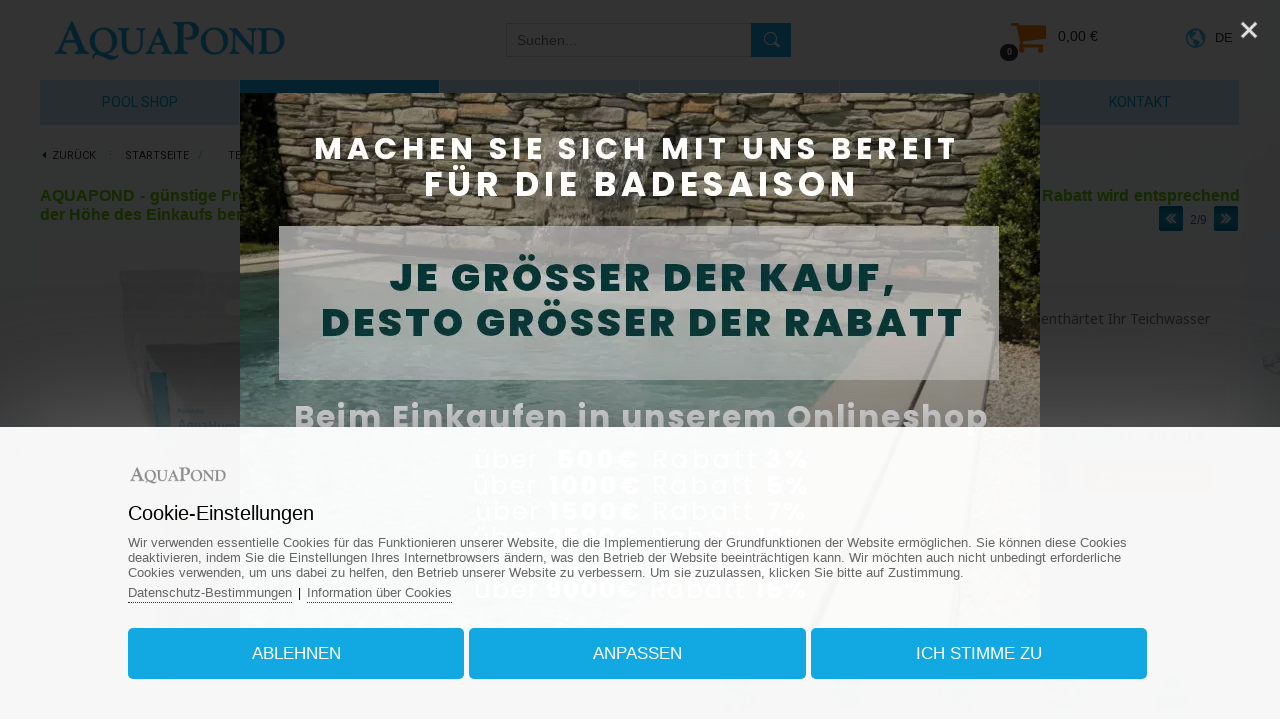

--- FILE ---
content_type: text/html; charset=UTF-8
request_url: https://www.aquapond.de/aquaactiv-aquahumin-10-l/
body_size: 179340
content:
			
			<!DOCTYPE html>
			<html lang="de">
		<head>			
					<title>AquaActiv AquaHumin 10 l</title>
					<link href="https://www.aquapond.de/aquaactiv-aquahumin-10-l/" rel="canonical" />
					<link rel="alternate" hreflang="sk-SK" href="https://www.aquapond.sk/aquaactiv-aquahumin-10l/" />
					<link rel="alternate" hreflang="hu-HU" href="https://www.aquapond.hu/aquaactiv-aquahumin-10l/" />
					<link rel="alternate" hreflang="cs-CZ" href="https://www.aquapondcz.cz/aquaactiv-aquahumin-10l/" />
					<link rel="alternate" hreflang="de-DE" href="https://www.aquapond.de/aquaactiv-aquahumin-10-l/" />
					<link rel="alternate" hreflang="de-AT" href="https://www.aquapond.at/aquaactiv-aquahumin-10-l/" />
					<link rel="alternate" hreflang="pl-PL" href="https://www.aquapondpl.pl/aquaactiv-aquahumin-10l-1643/" />
					<link rel="alternate" hreflang="fr-FR" href="https://www.aquapond.fr/aquaactiv-aquahumin-10l-1643/" />
					<link rel="alternate" hreflang="it-IT" href="https://www.aquapond.it/aquaactiv-aquahumin-10l-1643/" />
					<link rel="alternate" hreflang="hr-HR" href="https://www.aquapond.hr/aquaactiv-aquahumin-10l-1643/" />
						<meta name="viewport" content="width=device-width, initial-scale=1.0, minimum-scale=1.0, maximum-scale=1.0, user-scalable=no" />					
					<meta name="format-detection" content="telephone=no">
					<meta http-equiv="Content-Type" content="text/html; charset=utf-8" />
					<meta name="keywords" content="AquaActiv AquaHumin 10 l, Teichprodukte, Teichpflege, Teichreinigung, ..." />
					<meta name="description" content="AquaActiv AquaHumin 10 l, Der Spezial-Torf für den Gartenteich Oase AquaHumin enthärtet Ihr Teichwasser und senkt den pH-Wert." />
					<meta name="Author" content="www.grandiosoft.eu" />
					<meta property="og:title" content="AquaActiv AquaHumin 10 l" />
					<meta property="og:description" content="AquaActiv AquaHumin 10 l, Der Spezial-Torf für den Gartenteich Oase AquaHumin enthärtet Ihr Teichwasser und senkt den pH-Wert." />									
					<meta name="twitter:title" content="AquaActiv AquaHumin 10 l" />
					<meta name="twitter:description" content="AquaActiv AquaHumin 10 l, Der Spezial-Torf für den Gartenteich Oase AquaHumin enthärtet Ihr Teichwasser und senkt den pH-Wert." />
					<meta property="og:image" content="https://www.aquapond.sk/photogallery/1935/15594.jpg" />
					<meta name="twitter:image" content="https://www.aquapond.sk/photogallery/1935/15594.jpg" />
					<link type="text/css" media="screen" rel="stylesheet" href="https://www.aquapond.sk/css/buttons_1.css">
					<link type="text/css" media="screen" rel="stylesheet" href="https://www.aquapond.sk/css/backgrounds_1.css">
					
					<script type="text/javascript" src="https://www.aquapond.de/js/jquery/jquery-2.1.4.min.js"></script>
					<script type="text/javascript" src="https://www.aquapond.de/classes/classes_index_eshop.js"></script>
					<script type="text/javascript" src="https://www.aquapond.de/js/superfish/superfish.js"></script>
					<link rel="stylesheet" href="https://www.aquapond.de/js/superfish/superfish.css" type="text/css">
					<link rel="stylesheet" href="https://www.aquapond.de/js/superfish/superfish-vertical.css" type="text/css">
					
					<script type="text/javascript" src="https://www.aquapond.de/js/jquery/ui/jquery-ui.min.js"></script>
					<link rel="stylesheet" href="https://www.aquapond.de/js/font_awesome/css/font-awesome.min.css" type="text/css"><link href="https://fonts.googleapis.com/css?family=Bangers%7CTeko:400,500%7CSuez+One%7CRubik:900,900i%7CMontserrat:100,200,300,400,500,600%7CAmatic+SC%7COpen+Sans%7COpen+Sans+Condensed:300%7CRum+Raisin%7CYesteryear%7CRaleway:300,400,600,900%7CSanchez:400,400italic%7COregano:400,400italic%7CClicker+Script%7CCinzel+Decorative:400,700%7CRoboto:100,300,400,500,700%7CRoboto+Condensed:300,400,700%7CArimo:400,700,400italic,700italic%7CNoto+Sans:400,400italic,700,700italic%7CNoto+Serif:400,700,400italic,700italic%7CRighteous%7CFreckle+Face%7CKaushan+Script%7CProsto+One%7CVoces%7CDoppio+One%7CMagra%7CExo%7COswald:400,300,700%7CGreat+Vibes%7CPoly%7CPlayfair+Display:400,400italic,700italic,700%7CParisienne&amp;subset=latin,latin-ext" rel="stylesheet" type="text/css"><link rel="stylesheet" href="https://www.aquapond.de/js/jquery/ui/jquery-ui.min.css" type="text/css">
						<script type="text/javascript" src="https://www.aquapond.de/js/photoswipe5/photoswipe.umd.min.js"></script>
    					<script type="text/javascript" src="https://www.aquapond.de/js/photoswipe5/photoswipe-lightbox.umd.min.js"></script>    
		   				<link rel="stylesheet" href="https://www.aquapond.de/js/photoswipe5/photoswipe.css">
					<script type="text/javascript" src="https://www.aquapond.de/js/featured_content_slider/js/jquery-ui-1.9.0.custom.min.js"></script>
					<script type="text/javascript" src="https://www.aquapond.de/js/featured_content_slider/js/jquery-ui-tabs-rotate.js"></script>
					<script type="text/javascript" src="https://www.aquapond.de/js/nicescroll/jquery.nicescroll.js"></script>
					<script type="text/javascript" src="https://www.aquapond.de/js/jscrollpane/mwheelIntent.js"></script>
					<script type="text/javascript" src="https://www.aquapond.de/js/jscrollpane/jquery.jscrollpane.min.js"></script>
					<link rel="stylesheet" href="https://www.aquapond.de/css/styles_body.css" type="text/css">
					<link rel="stylesheet" href="https://www.aquapond.de/classes/web_moduls/default_styles.css" type="text/css">
					<link rel="stylesheet" href="https://www.aquapond.sk/css/styles.css" type="text/css">
					<link rel="stylesheet" href="https://www.aquapond.sk/css/segments_1.css" type="text/css">
				<link rel="shortcut icon" href="https://www.aquapond.de/favicon.ico">
				<meta name="robots" content="INDEX,FOLLOW" />
					<!-- Global site tag (gtag.js) - Google -->
					<script async src="https://www.googletagmanager.com/gtag/js?id=G-D87Q1G0G15"></script>
					<script>
					window.dataLayer = window.dataLayer || [];
						function gtag(){dataLayer.push(arguments);}
						gtag("js", new Date());
						gtag("consent", "default", {"ad_storage":"denied","analytics_storage":"denied","ad_user_data":"denied","ad_personalization":"denied"});
						gtag("config", "G-D87Q1G0G15");
						gtag("config", "AW-10871112317");
					(function(w,d,s,l,i){
						w[l]=w[l]||[];
						w[l].push({"gtm.start": new Date().getTime(), event:"gtm.js"});
						var f=d.getElementsByTagName(s)[0],
						j=d.createElement(s), dl=l!="dataLayer"?"&l="+l:"";
						j.async=true;
						j.src="https://www.googletagmanager.com/gtm.js?id="+i+dl;
						f.parentNode.insertBefore(j,f);
					})(window,document,"script","dataLayer","GTM-T5CZHZSZ");
											
					</script>
					
<style>.sel_lang span{display:none;} .sel_lang .sel_lang_de{display:inline-block;}</style>
				
				</head>
					<body id="body_794" class="body_product_details body_de body_de_794"><a id="top" name="top"></a>
				<div class="js_scriptholder"></div>
				<a class="scroll_up_button" id="scroll_up_button" href="#top" style="display:none;">▲</a>
		<script>
		$(function(){
		  start_scroll_pos=$(window).scrollTop();
		  
		  if(start_scroll_pos>80){              
			 $("#scroll_up_button").show();			  
		  }
		  if(start_scroll_pos<=80){              
			 $("#scroll_up_button").hide();
		  }
		  
		
		
		  $(window).scroll(function(){    
			if($(this).scrollTop()>80){              
				$("#scroll_up_button").show();			  
			}
			if($(this).scrollTop()<=80){              
				$("#scroll_up_button").hide();
			}
		  });
		});
		</script><div class="opacity_bg" onclick="hide_popoutwindow('1');"></div>
					<div class="bg1" id="bg1_794" style="position:absolute; margin:auto; width:100%; ">&nbsp;</div>
					<div class="container_bg_big2">
					<div class="container_bg_big1"><div class="cont_h1" id="cont_h1_794" style="margin-left:0px; margin-right:0px; padding-left:0px; padding-right:0px; margin:auto;">
		<div class="responsive_header_for_mobiles">
			<div class="responsive_header_for_mobiles_left">
				<a href="https://www.aquapond.de/" title=""><img src="https://www.aquapond.de/images/live/logo_for_mobiles.png" style="border:0px;" alt="Logo www.aquapond.de" title="" /></a>
			</div>
			<div class="responsive_header_for_mobiles_right">
		<div class="holder_sfm" style="position:absolute; display:none;">		
				<div class="holder_sfm_searchfield_div" style="display:none; position:absolute;">
					<form action="https://www.aquapond.de/suchen/" method="get">
					<div class="holder_sfm_searchfield" style="position:absolute;"><input type="text" name="keyword" value="" /></div>
					<div class="holder_sfm_searchfield_x" onclick="javascript:hide_sfm();"></div>
					<div class="holder_sfm_searchfield_submit"><input type="submit" value=" " /></div>
					
					<input name="search" type="hidden" value="true" />						
					<input name="check_filt_size" type="hidden" value="1" />
					<input name="check_filt_color" type="hidden" value="1" />
					<input name="filt_size" type="hidden" value="" />
					<input name="filt_color" type="hidden" value="" />
					<input name="filt_manuf" type="hidden" value="" />
					<input name="clear_additional_fields_filter" type="hidden" value="1" />										
					<input name="s_results_col" type="hidden" value="m1" />	
					</form>
				</div>
				<div class="holder_sfm_opensearch" onclick="javascript:show_sfm();"></div>
		
		</div><div class="holder_cfm">
		<div class="cfm_cart_image" onClick="generate_added2cart_popup3('https://www.aquapond.de/','de','','')" style="cursor:pointer;"><a><div class="cfm_cart_icon"><i class="fa fa-shopping-cart" aria-hidden="true"></i></div></a></div><div class="cfm_incart_pcs" onClick="generate_added2cart_popup3('https://www.aquapond.de/','de','','')" style="cursor:pointer;"></div></div>
			</div>	
			<br class="floatfix" />
		</div><div class="bg_segment bg_segment_fixed" id="bg_segment_10842">
					<div class="bg_subsegment" id="bg_subsegment_10842" style="width:1200px; margin:auto;"><div class="segment_border">
							<div class="long_text" id="long_text843"><div class="mobilcrd_both">
<a class="mobilcrd" href="tel:00491707170004"><span class="mobilcrd_txt1"></span><i class="fa fa-phone-square" aria-hidden="true"></i>0049 170 7170004</a>
<a class="mobilcrd" href="tel:004366499168910"><span class="mobilcrd_txt2"></span><i class="fa fa-phone-square" aria-hidden="true"></i>0043 664 9916 8910</a>
</div>
<img class="rd_search_icon" alt="vyhladavanie" src="https://www.aquapond.sk/images/live/icon_search.png" style="display:none; width: 50px; height: auto; border-width: 0px; border-style: solid;" onclick="javascript:load_msm_subrows('https://www.aquapond.sk/','sk','552','0','drop_down_4','1','4210','18','1','')" />
							</div></div>
				</div>
				</div><div class="bg_segment bg_segment_fixed" id="bg_segment_4246">
					<div class="bg_subsegment" id="bg_subsegment_4246" style="width:1200px; margin:auto;">
				</div>
				</div><div class="bg_segment bg_segment_fixed" id="bg_segment_2826">
					<div class="bg_subsegment" id="bg_subsegment_2826" style="width:1200px; margin:auto;"><div class="scd2_holder" onClick="generate_added2cart_popup3('https://www.aquapond.de/','de','','')"><div class="scd2_icon"><i class="fa fa-shopping-cart" aria-hidden="true"></i></div><div id="cart_details"></div></div>
			<script type="text/javascript">		
				refresh_cart_details('https://www.aquapond.de/','de','794','','type2','2','1');					
			</script>
			
				</div>
				</div><div class="bg_segment bg_segment_fixed" id="bg_segment_2824">
					<div class="bg_subsegment" id="bg_subsegment_2824" style="width:1200px; margin:auto;">		
		<div class="search_box_13" id="search_box">
			<div class="search_header_13">Suchen</div>
			<div class="search_body_13"><form action="https://www.aquapond.de/suchen/" method="get">
					<div class="search_field_div_13">
							<table style="border:none;">
							<tr>
								<td style="vertical-align:middle;" class="search_field_div_td_field"><input type="text" name="keyword" value="" id="search_field" autocomplete="off" class="search_field search_field_13" placeholder="Suchen..."  onclick="javascript:onclickevent_for_popout_search_results('https://www.aquapond.de/','de','794','2');" onkeyup="javascript:load_popout_search_results('https://www.aquapond.de/','de','794','2');"/></td>
								<td style="vertical-align:middle;" class="search_field_div_td_btn"><input type="submit" value=" " class="search_button_13" /></td>
							</tr>
							</table>
												
						<input name="search" type="hidden" value="true" />
						
						<input name="check_filt_size" type="hidden" value="1" />
						<input name="check_filt_color" type="hidden" value="1" />
						<input name="filt_size" type="hidden" value="" />
						<input name="filt_color" type="hidden" value="" />
						<input name="filt_manuf" type="hidden" value="" />
						<input name="clear_additional_fields_filter" type="hidden" value="1" />
						
						
						<input name="s_results_col" type="hidden" value="m1" />						
					</div>						
						<div class="popout_search_results_holder2" id="popout_search_results_holder2"><div style="text-align:center; padding-top:50px;"><i class="fa fa-spinner fa-spin fa-2x fa-fw"></i></div></div>						
						
				</form>
				
			</div>
		</div>
				</div>
				</div><div class="bg_segment bg_segment_fixed" id="bg_segment_186">
					<div class="bg_subsegment" id="bg_subsegment_186" style="width:1200px; margin:auto;"><div class="segment_border">
							<div class="long_text" id="long_text64"><div><a href="/"><span style="color:#336699;"><b><img alt="AQUAPOND s.r.o. - odborník na bazény, prestrešenia, Eshop pre bazény a jazierka" class="logo" src="https://www.aquapond.sk/images/live/logo_for_mobiles.png" style="border-width: 0px; border-style: solid; width: 240px; height: auto;" /></b></span></a></div>

							</div></div>
				</div>
				</div><div class="bg_segment bg_segment_fixed" id="bg_segment_5194">
					<div class="bg_subsegment" id="bg_subsegment_5194" style="width:1200px; margin:auto;"><div class="msm_dd1" id="msm_dd1_19">
				<div class="msm_dd1_header" onclick="javascript:load_msm_subrows('https://www.aquapond.de/','de','552','0','drop_down_1_2','','','','','')">
				<table style="width:100%;"><tr><td><i class='fa fa-bars' aria-hidden=true style='padding-right:12px; padding-left: 7px;'></i> Menü</td><td style="text-align:right;"><div class="msm_dd1_menurow_plus" id="msm_dd1_menurow_plus1_552" style="float:right;"><span class="msm_dd3_caretright">►</span></div></td></tr></table>
				</div>
				<div class="msm_dd1_submenu" id="msm_dd1_submenu_552"><div class="msm_dd1_menurow_plus" id="msm_dd1_menurow_plus2_552" style="float:right;"><span class="msm_dd3_caretright">►</span></div></div>
				</div>
				</div>
				</div><div class="bg_segment bg_segment_fixed" id="bg_segment_13010">
					<div class="bg_subsegment" id="bg_subsegment_13010" style="width:1200px; margin:auto;"><div class="fullwidth_photogallery_left" style="display:none"></div><div class="fullwidth_photogallery_right" style="display:none"></div><div id="photo_gallery_14708" class="photo_gallery_container " style="float:left; padding-top:0px; padding-bottom:0px; padding-left:0px; padding-right:0px;">
								<div class="photoswipe_gallery">
									<a href="https://www.aquapond.sk/photogallery/14708/37744.webp" data-pswp-width="800" data-pswp-height="534" style="display:none;">
										<img src="https://www.aquapond.sk/photogallery/14708/37744.webp" />
									</a>
								</div>
								<script type="text/javascript">								
									$(document).ready(function(){
										if ($.cookie("auto_fullscreen_image_14708") != '1') {
											var expDate = new Date(); expDate.setTime(expDate.getTime() + (1800 * 1000));

											  var lightbox = new PhotoSwipeLightbox({
												gallery: 'body',
												children: '.photoswipe_gallery a',									
												pswpModule: PhotoSwipe 
											  });
											  lightbox.init();
																						
											lightbox.loadAndOpen(1, {
												gallery: document.querySelector(".photoswipe_gallery")
											  });																						
																																	
											$.cookie("auto_fullscreen_image_14708", "1", { expires: expDate }); 
										}
										
									}); 
									
								</script></div><br class="floatfix" /><br class="floatfix_last" />
				</div>
				</div><div class="bg_segment bg_segment_fixed" id="bg_segment_16302">
					<div class="bg_subsegment" id="bg_subsegment_16302" style="width:1200px; margin:auto;"><div class="segment_border">
							<div class="long_text" id="long_text1068"><div class="sel_lang"><span class="sel_lang_de">DE</span><span class="sel_lang_at">AT</span></div>
							</div></div>
				</div>
				</div>
									<div class="bg_menu_structure" id="bg_menu_structure_552_1">
									<div class="menu_structure_main" id="menu_structure_main_552_1" style="width:1200px; margin:auto;"><div class="menu_structure navwrap_552_1"><div class="b552_1" style="">
						<div class="b552_1_off p555_off" id="p555"><a href="https://www.aquapond.de/pool-shop/"><span class="mid">POOL SHOP</span></a></div>
								<div class="popout_bottom_box" id="popout_bottom_box_555" style="left:-0px; margin-top:45px; ">							
									<div class="popout_bottom_box_inner" style="width:1180px; margin:auto; height:inherit; background-color:#fff; padding:10px; text-align:left;"><div class="popout_bottom_box_spinner"><ul class="fa-ul"><li><i class="fa-li fa fa-spinner fa-spin"></i></li></ul></div>
									</div>
								</div><script type="text/javascript">	
								var timer;
								var timer2;
								$("#bg_menu_structure_552_1 #popout_bottom_box_555").mouseenter(function() {	
									clearTimeout(timer);
									$("#bg_menu_structure_552_1 #p555").addClass("b552_1_on").removeClass("b552_1_off");
									if(555!=556){$("#bg_menu_structure_552_1 #p556").removeClass("b552_1_on").addClass("b552_1_off");
									}							
									$(".popout_bottom_box").hide();
									$("#bg_menu_structure_552_1 #popout_bottom_box_555").show();								
									$("#bg_menu_structure_552_1 #p555").addClass("b552_1_on").removeClass("b552_1_off");														
								});
																																					  
								$("#bg_menu_structure_552_1 #p555").mouseenter(function() {	
									load_popout_box_contet('https://www.aquapond.de/','de','555',''); 
									timer2 = setTimeout(function(){													
										if(555!=556){$("#bg_menu_structure_552_1 #p556").removeClass("b552_1_on").addClass("b552_1_off");
										}									
										$(".popout_bottom_box").hide();
										$("#bg_menu_structure_552_1 #popout_bottom_box_555").show();
											$("#bg_menu_structure_552_1 .b552_1_on").removeClass("b552_1_on").addClass("b552_1_off");															
											$("#bg_menu_structure_552_1 #p555").addClass("b552_1_on").removeClass("b552_1_off");
										clearTimeout(timer);
									},200);	
								});
								$("#bg_menu_structure_552_1 #p555,#popout_bottom_box_555").mouseleave(function(e) {
									clearTimeout(timer2);
									timer = setTimeout(function(){																
										$("#bg_menu_structure_552_1 #popout_bottom_box_555").hide();
										$("#bg_menu_structure_552_1 .b552_1_on").removeClass("b552_1_on").addClass("b552_1_off");									
											$("#bg_menu_structure_552_1 #p556").removeClass("b552_1_on").addClass("b552_1_off");																																														
											$("#bg_menu_structure_552_1 #p556").addClass("b552_1_on").removeClass("b552_1_off");
									},300);							 														
								});								
								</script>
						<div class="b552_1_on p556_on" id="p556"><a href="https://www.aquapond.de/teich-shop/"><span class="mid">TEICH SHOP</span></a></div>
								<div class="popout_bottom_box" id="popout_bottom_box_556" style="left:-0px; margin-top:45px; ">							
									<div class="popout_bottom_box_inner" style="width:1180px; margin:auto; height:inherit; background-color:#fff; padding:10px; text-align:left;"><div class="popout_bottom_box_spinner"><ul class="fa-ul"><li><i class="fa-li fa fa-spinner fa-spin"></i></li></ul></div>
									</div>
								</div><script type="text/javascript">	
								var timer;
								var timer2;
								$("#bg_menu_structure_552_1 #popout_bottom_box_556").mouseenter(function() {	
									clearTimeout(timer);
									$("#bg_menu_structure_552_1 #p556").addClass("b552_1_on").removeClass("b552_1_off");
									if(556!=556){$("#bg_menu_structure_552_1 #p556").removeClass("b552_1_on").addClass("b552_1_off");
									}							
									$(".popout_bottom_box").hide();
									$("#bg_menu_structure_552_1 #popout_bottom_box_556").show();								
									$("#bg_menu_structure_552_1 #p556").addClass("b552_1_on").removeClass("b552_1_off");														
								});
																																					  
								$("#bg_menu_structure_552_1 #p556").mouseenter(function() {	
									load_popout_box_contet('https://www.aquapond.de/','de','556',''); 
									timer2 = setTimeout(function(){													
										if(556!=556){$("#bg_menu_structure_552_1 #p556").removeClass("b552_1_on").addClass("b552_1_off");
										}									
										$(".popout_bottom_box").hide();
										$("#bg_menu_structure_552_1 #popout_bottom_box_556").show();
											$("#bg_menu_structure_552_1 .b552_1_on").removeClass("b552_1_on").addClass("b552_1_off");															
											$("#bg_menu_structure_552_1 #p556").addClass("b552_1_on").removeClass("b552_1_off");
										clearTimeout(timer);
									},200);	
								});
								$("#bg_menu_structure_552_1 #p556,#popout_bottom_box_556").mouseleave(function(e) {
									clearTimeout(timer2);
									timer = setTimeout(function(){																
										$("#bg_menu_structure_552_1 #popout_bottom_box_556").hide();
										$("#bg_menu_structure_552_1 .b552_1_on").removeClass("b552_1_on").addClass("b552_1_off");									
											$("#bg_menu_structure_552_1 #p556").removeClass("b552_1_on").addClass("b552_1_off");																																														
											$("#bg_menu_structure_552_1 #p556").addClass("b552_1_on").removeClass("b552_1_off");
									},300);							 														
								});								
								</script>
						<div class="b552_1_off p1285_off" id="p1285"><a href="https://www.aquapond.de/pool-shop/fotogalerie-unserer-realisierungen/"><span class="mid">UNSERE ARBEITEN</span></a></div>
								<div class="popout_bottom_box" id="popout_bottom_box_1285" style="left:-0px; margin-top:45px; ">							
									<div class="popout_bottom_box_inner" style="width:1180px; margin:auto; height:inherit; background-color:#fff; padding:10px; text-align:left;"><div class="popout_bottom_box_spinner"><ul class="fa-ul"><li><i class="fa-li fa fa-spinner fa-spin"></i></li></ul></div>
									</div>
								</div><script type="text/javascript">	
								var timer;
								var timer2;
								$("#bg_menu_structure_552_1 #popout_bottom_box_1285").mouseenter(function() {	
									clearTimeout(timer);
									$("#bg_menu_structure_552_1 #p1285").addClass("b552_1_on").removeClass("b552_1_off");
									if(1285!=556){$("#bg_menu_structure_552_1 #p556").removeClass("b552_1_on").addClass("b552_1_off");
									}							
									$(".popout_bottom_box").hide();
									$("#bg_menu_structure_552_1 #popout_bottom_box_1285").show();								
									$("#bg_menu_structure_552_1 #p1285").addClass("b552_1_on").removeClass("b552_1_off");														
								});
																																					  
								$("#bg_menu_structure_552_1 #p1285").mouseenter(function() {	
									load_popout_box_contet('https://www.aquapond.de/','de','1285',''); 
									timer2 = setTimeout(function(){													
										if(1285!=556){$("#bg_menu_structure_552_1 #p556").removeClass("b552_1_on").addClass("b552_1_off");
										}									
										$(".popout_bottom_box").hide();
										$("#bg_menu_structure_552_1 #popout_bottom_box_1285").show();
											$("#bg_menu_structure_552_1 .b552_1_on").removeClass("b552_1_on").addClass("b552_1_off");															
											$("#bg_menu_structure_552_1 #p1285").addClass("b552_1_on").removeClass("b552_1_off");
										clearTimeout(timer);
									},200);	
								});
								$("#bg_menu_structure_552_1 #p1285,#popout_bottom_box_1285").mouseleave(function(e) {
									clearTimeout(timer2);
									timer = setTimeout(function(){																
										$("#bg_menu_structure_552_1 #popout_bottom_box_1285").hide();
										$("#bg_menu_structure_552_1 .b552_1_on").removeClass("b552_1_on").addClass("b552_1_off");									
											$("#bg_menu_structure_552_1 #p556").removeClass("b552_1_on").addClass("b552_1_off");																																														
											$("#bg_menu_structure_552_1 #p556").addClass("b552_1_on").removeClass("b552_1_off");
									},300);							 														
								});								
								</script>
						<div class="b552_1_off p1342_off" id="p1342"><a href="https://www.aquapond.de/rabatte/"><span class="mid">RABATTE -%</span></a></div>
								<div class="popout_bottom_box" id="popout_bottom_box_1342" style="left:-0px; margin-top:45px; ">							
									<div class="popout_bottom_box_inner" style="width:1180px; margin:auto; height:inherit; background-color:#fff; padding:10px; text-align:left;"><div class="popout_bottom_box_spinner"><ul class="fa-ul"><li><i class="fa-li fa fa-spinner fa-spin"></i></li></ul></div>
									</div>
								</div><script type="text/javascript">	
								var timer;
								var timer2;
								$("#bg_menu_structure_552_1 #popout_bottom_box_1342").mouseenter(function() {	
									clearTimeout(timer);
									$("#bg_menu_structure_552_1 #p1342").addClass("b552_1_on").removeClass("b552_1_off");
									if(1342!=556){$("#bg_menu_structure_552_1 #p556").removeClass("b552_1_on").addClass("b552_1_off");
									}							
									$(".popout_bottom_box").hide();
									$("#bg_menu_structure_552_1 #popout_bottom_box_1342").show();								
									$("#bg_menu_structure_552_1 #p1342").addClass("b552_1_on").removeClass("b552_1_off");														
								});
																																					  
								$("#bg_menu_structure_552_1 #p1342").mouseenter(function() {	
									load_popout_box_contet('https://www.aquapond.de/','de','1342',''); 
									timer2 = setTimeout(function(){													
										if(1342!=556){$("#bg_menu_structure_552_1 #p556").removeClass("b552_1_on").addClass("b552_1_off");
										}									
										$(".popout_bottom_box").hide();
										$("#bg_menu_structure_552_1 #popout_bottom_box_1342").show();
											$("#bg_menu_structure_552_1 .b552_1_on").removeClass("b552_1_on").addClass("b552_1_off");															
											$("#bg_menu_structure_552_1 #p1342").addClass("b552_1_on").removeClass("b552_1_off");
										clearTimeout(timer);
									},200);	
								});
								$("#bg_menu_structure_552_1 #p1342,#popout_bottom_box_1342").mouseleave(function(e) {
									clearTimeout(timer2);
									timer = setTimeout(function(){																
										$("#bg_menu_structure_552_1 #popout_bottom_box_1342").hide();
										$("#bg_menu_structure_552_1 .b552_1_on").removeClass("b552_1_on").addClass("b552_1_off");									
											$("#bg_menu_structure_552_1 #p556").removeClass("b552_1_on").addClass("b552_1_off");																																														
											$("#bg_menu_structure_552_1 #p556").addClass("b552_1_on").removeClass("b552_1_off");
									},300);							 														
								});								
								</script>
						<div class="b552_1_off p1288_off" id="p1288"><a href="https://www.aquapond.de/agb/"><span class="mid">AGB</span></a></div>
						<div class="b552_1_off p5_off" id="p5"><a href="https://www.aquapond.de/kontakt/"><span class="mid">KONTAKT</span></a></div>
								<div class="popout_bottom_box" id="popout_bottom_box_5" style="left:-0px; margin-top:45px; ">							
									<div class="popout_bottom_box_inner" style="width:1180px; margin:auto; height:inherit; background-color:#fff; padding:10px; text-align:left;"><div class="popout_bottom_box_spinner"><ul class="fa-ul"><li><i class="fa-li fa fa-spinner fa-spin"></i></li></ul></div>
									</div>
								</div><script type="text/javascript">	
								var timer;
								var timer2;
								$("#bg_menu_structure_552_1 #popout_bottom_box_5").mouseenter(function() {	
									clearTimeout(timer);
									$("#bg_menu_structure_552_1 #p5").addClass("b552_1_on").removeClass("b552_1_off");
									if(5!=556){$("#bg_menu_structure_552_1 #p556").removeClass("b552_1_on").addClass("b552_1_off");
									}							
									$(".popout_bottom_box").hide();
									$("#bg_menu_structure_552_1 #popout_bottom_box_5").show();								
									$("#bg_menu_structure_552_1 #p5").addClass("b552_1_on").removeClass("b552_1_off");														
								});
																																					  
								$("#bg_menu_structure_552_1 #p5").mouseenter(function() {	
									load_popout_box_contet('https://www.aquapond.de/','de','5',''); 
									timer2 = setTimeout(function(){													
										if(5!=556){$("#bg_menu_structure_552_1 #p556").removeClass("b552_1_on").addClass("b552_1_off");
										}									
										$(".popout_bottom_box").hide();
										$("#bg_menu_structure_552_1 #popout_bottom_box_5").show();
											$("#bg_menu_structure_552_1 .b552_1_on").removeClass("b552_1_on").addClass("b552_1_off");															
											$("#bg_menu_structure_552_1 #p5").addClass("b552_1_on").removeClass("b552_1_off");
										clearTimeout(timer);
									},200);	
								});
								$("#bg_menu_structure_552_1 #p5,#popout_bottom_box_5").mouseleave(function(e) {
									clearTimeout(timer2);
									timer = setTimeout(function(){																
										$("#bg_menu_structure_552_1 #popout_bottom_box_5").hide();
										$("#bg_menu_structure_552_1 .b552_1_on").removeClass("b552_1_on").addClass("b552_1_off");									
											$("#bg_menu_structure_552_1 #p556").removeClass("b552_1_on").addClass("b552_1_off");																																														
											$("#bg_menu_structure_552_1 #p556").addClass("b552_1_on").removeClass("b552_1_off");
									},300);							 														
								});								
								</script>
						</div>
						</div><br class="floatfix" />
							</div>
							</div>			
					<script>
					$(function(){							 
						  start_scroll_pos=$(window).scrollTop();
						  
						  if($(".popout_bottom_box").is(":visible")){
							  if($("#menu_structure_main_552_1").hasClass( "fixed_menu" )){ $("html, body").animate({scrollTop: "80px"}, 0); }
							  $("#bg_menu_structure_552_1").removeClass("fixed_menu_bg");
							  $("#menu_structure_main_552_1").removeClass("fixed_menu");
							  $(".logo").removeClass("fixed_logo");					  
							  $(".scd2_holder").removeClass("fixed_scd2_holder");					  
							  $(".container_bg_big2").removeClass("fixed_element_in_container");					  
						  }else{
							  if(start_scroll_pos>80){              
								  $("#bg_menu_structure_552_1").addClass("fixed_menu_bg");
								  $("#menu_structure_main_552_1").addClass("fixed_menu");
								  $(".logo").addClass("fixed_logo");						  
								  $(".scd2_holder").addClass("fixed_scd2_holder");						  
								  $(".container_bg_big2").addClass("fixed_element_in_container");						  
							  }
							  if(start_scroll_pos<=80){              
								  $("#bg_menu_structure_552_1").removeClass("fixed_menu_bg");
								  $("#menu_structure_main_552_1").removeClass("fixed_menu");
								  $(".logo").removeClass("fixed_logo");
								  $(".scd2_holder").removeClass("fixed_scd2_holder");
								  $(".container_bg_big2").removeClass("fixed_element_in_container");
							  }			  			
						  }
						
						  $(window).scroll(function(){  
							if($(".popout_bottom_box").is(":visible")){
								if($("#menu_structure_main_552_1").hasClass( "fixed_menu" )){ $("html, body").animate({scrollTop: "80px"}, 0); }
								$("#bg_menu_structure_552_1").removeClass("fixed_menu_bg");
								$("#menu_structure_main_552_1").removeClass("fixed_menu");
								$(".logo").removeClass("fixed_logo");
								$(".scd2_holder").removeClass("fixed_scd2_holder");
								$(".container_bg_big2").removeClass("fixed_element_in_container");
							}else{
								if($(this).scrollTop()>80){              
									$("#bg_menu_structure_552_1").addClass("fixed_menu_bg");
									$("#menu_structure_main_552_1").addClass("fixed_menu");
									$(".logo").addClass("fixed_logo");
									$(".scd2_holder").addClass("fixed_scd2_holder");
									$(".container_bg_big2").addClass("fixed_element_in_container");
								}
								if($(this).scrollTop()<=80){              
									$("#bg_menu_structure_552_1").removeClass("fixed_menu_bg");
									$("#menu_structure_main_552_1").removeClass("fixed_menu");
									$(".logo").removeClass("fixed_logo");
									$(".scd2_holder").removeClass("fixed_scd2_holder");
									$(".container_bg_big2").removeClass("fixed_element_in_container");
								}
							}	
							
						  });				  
						  
					});
					</script>
					<div class="bg_superfish_menu" id="bg_superfish_menu_1555">
					<div class="superfish_menu" id="superfish_menu_1555" style="width:1200px; margin:auto;">
				<script type="text/javascript">
					(function($){ 			
						$(document).ready(function(){			
							var example = $("#sf-menu-1555").superfish({								
								delay:500
							});				
						});			
					})(jQuery);						
				</script><ul class="sf-menu" id="sf-menu-1555"><li id="superfish_li_button_1556" class="superfish_li_level0"><a href="https://www.aquapond.de/" class="superfish_li_first">&nbsp;</a><ul class="superfish_ul_level1"><li id="superfish_li_button_1557" class="superfish_li_level1"><a href="https://www.aquapond.sk/" class="superfish_li_first">SK</a></li><li id="superfish_li_button_1558" class="superfish_li_level1"><a href="https://www.aquapondcz.cz/" class="">CZ</a></li><li id="superfish_li_button_1559" class="superfish_li_level1"><a href="https://www.aquapond.hu/" class="">HU</a></li><li id="superfish_li_button_1565" class="superfish_li_level1"><a href="https://www.aquapond.at/" class="">AT</a></li><li id="superfish_li_button_1560" class="superfish_li_level1"><a href="https://www.aquapond.de/" class="">DE</a></li><li id="superfish_li_button_1561" class="superfish_li_level1"><a href="https://www.aquapondpl.pl/" class="">PL</a></li><li id="superfish_li_button_1562" class="superfish_li_level1"><a href="https://www.aquapond.fr/" class="">FR</a></li><li id="superfish_li_button_1563" class="superfish_li_level1"><a href="https://www.aquapond.it/" class="">IT</a></li><li id="superfish_li_button_1564" class="superfish_li_level1"><a href="https://www.aquapond.hr/" class="">HR</a></li></ul></li></ul><br class="floatfix" />
					</div>
					</div><div class="bg_segment bg_segment_fixed" id="bg_segment_3443">
					<div class="bg_subsegment" id="bg_subsegment_3443" style="width:1200px; margin:auto;"><div class="navipath_holder"><span class="navipath_title">Sie sind hier: </span><span class="navipath_backbutton" onclick="history.back()"><i class="fa fa-caret-left" aria-hidden="true"></i>&nbsp;&nbsp;<span class="navipath_backbutton_txt">Zurück</span>&nbsp;&nbsp;&nbsp;<span class="navipath_divider">&vellip;</span>&nbsp;&nbsp;&nbsp;</span><a href="https://www.aquapond.de/" class="navipath_link navipath_link_server_name">Startseite</a>&nbsp;&nbsp;&nbsp;<span class="navipath_divider">/</span>&nbsp;&nbsp;&nbsp;
				<script type="text/javascript">
					(function($){ 			
						$(document).ready(function(){			
							var example = $("#sf-menu-552").superfish({								
								delay:400
							});				
						});			
					})(jQuery);						
				</script><ul class="sf-menu" id="sf-menu-552"><li id="superfish_li_button_556" class="superfish_li_level0"><a href="https://www.aquapond.de/teich-shop/" class="superfish_li_first">TEICH SHOP</a><ul class="superfish_ul_level1"><li id="superfish_li_button_764" class="superfish_li_level1"><a href="https://www.aquapond.de/teich-shop/budgets-fur-teiche/" class="superfish_li_first">BUDGETS FÜR TEICHE</a></li><li id="superfish_li_button_1123" class="superfish_li_level1"><a href="https://www.aquapond.de/teich-shop/beratung-fur-teiche/" class="">BERATUNG FÜR TEICHE</a></li><li id="superfish_li_button_95" class="superfish_li_level1"><a href="https://www.aquapond.de/teich-shop/teichuberwinterung/" class="">TEICHÜBERWINTERUNG</a></li><li id="superfish_li_button_94" class="superfish_li_level1"><a href="https://www.aquapond.de/teich-shop/teichbeluftern/" class="">TEICHBELÜFTERN</a></li><li id="superfish_li_button_62" class="superfish_li_level1"><a href="https://www.aquapond.de/teich-shop/teichfolie/" class="">TEICHFOLIE</a></li><li id="superfish_li_button_760" class="superfish_li_level1"><a href="https://www.aquapond.de/teich-shop/plastikteiche/" class="">PLASTIKTEICHE</a></li><li id="superfish_li_button_70" class="superfish_li_level1"><a href="https://www.aquapond.de/teich-shop/teichpumpen/" class="">TEICHPUMPEN</a></li><li id="superfish_li_button_1417" class="superfish_li_level1"><a href="https://www.aquapond.de/teich-shop/schmutzwassertauchpumpen/" class="">SCHMUTZWASSER TAUCHPUMPEN</a></li><li id="superfish_li_button_824" class="superfish_li_level1"><a href="https://www.aquapond.de/teich-shop/fontanen/" class="">FONTÄNEN</a></li><li id="superfish_li_button_75" class="superfish_li_level1"><a href="https://www.aquapond.de/teich-shop/teichfiltrationen/" class="">TEICHFILTRATIONEN</a></li><li id="superfish_li_button_78" class="superfish_li_level1"><a href="https://www.aquapond.de/teich-shop/filtersets-fur-teiche/" class="">FILTERSETS FÜR TEICHE</a></li><li id="superfish_li_button_81" class="superfish_li_level1"><a href="https://www.aquapond.de/teich-shop/wasserbeleuchtung/" class="">BELEUCHTUNG UND ELEKTRIZAT</a></li><li id="superfish_li_button_874" class="superfish_li_level1"><a href="https://www.aquapond.de/teich-shop/wasserstandregler/" class="">WASSERSTANDREGLER</a></li><li id="superfish_li_button_86" class="superfish_li_level1"><a href="https://www.aquapond.de/teich-shop/teichreinigung/" class="">TEICHREINIGUNG</a></li><li id="superfish_li_button_84" class="superfish_li_level1"><a href="https://www.aquapond.de/teich-shop/skimmer/" class="">SKIMMER</a></li><li id="superfish_li_button_85" class="superfish_li_level1"><a href="https://www.aquapond.de/teich-shop/wasseraufbereitung-im-teich/" class="">WASSERAUFBEREITUNG IM TEICH</a></li><li id="superfish_li_button_87" class="superfish_li_level1"><a href="https://www.aquapond.de/teich-shop/uvc-lampen/" class="">UVC LAMPEN</a></li><li id="superfish_li_button_866" class="superfish_li_level1"><a href="https://www.aquapond.de/teich-shop/filtermaterial/" class="">FILTERMATERIAL</a></li><li id="superfish_li_button_347" class="superfish_li_level1"><a href="https://www.aquapond.de/teich-shop/fischpflege/" class="">FISCHPFLEGE</a></li><li id="superfish_li_button_93" class="superfish_li_level1"><a href="https://www.aquapond.de/teich-shop/wasserpflanzen-sortimente/" class="">WASSERPFLANZEN-SORTIMENTE</a></li><li id="superfish_li_button_92" class="superfish_li_level1"><a href="https://www.aquapond.de/teich-shop/teichdekoration/" class="">TEICHDEKORATION</a></li><li id="superfish_li_button_1022" class="superfish_li_level1"><a href="https://www.aquapond.de/teich-shop/fotogalerie-unserer-realisierungen/" class="">FOTOGALERIE UNSERER REALISIERUNGEN</a></li><li id="superfish_li_button_893" class="superfish_li_level1"><a href="https://www.aquapond.de/pool-shop/installationsmaterial/" class="">INSTALLATIONSMATERIAL</a></li><li id="superfish_li_button_832" class="superfish_li_level1"><a href="https://www.aquapond.de/teich-shop/bachlauf-und-wasserfall/" class="">BACHLAUF UND WASSERFALL</a></li><li id="superfish_li_button_765" class="superfish_li_level1"><a href="https://www.aquapond.de/teich-shop/andere-komponenten/" class="">ANDERE KOMPONENTEN</a></li><li id="superfish_li_button_1464" class="superfish_li_level1"><a href="https://www.aquapond.de/teich-shop/ersatzteile/" class="">ERSATZTEILE FÜR TEICHE</a></li><li id="superfish_li_button_1186" class="superfish_li_level1"><a href="https://www.aquapond.de/pool-shop/" class="">POOL-TECHNOLOGIE</a></li><li id="superfish_li_button_1344" class="superfish_li_level1"><a href="https://www.aquapond.de/teich-shop/rabatte/" class="">RABATTE -%</a></li></ul></li></ul>			
					<script>
					$(function(){							 
						  start_scroll_pos=$(window).scrollTop();
						  
						  if($(".popout_bottom_box").is(":visible")){
							  if($("#superfish_menu_552").hasClass( "fixed_menu" )){ $("html, body").animate({scrollTop: "80px"}, 0); }
							  $("#bg_superfish_menu_552").removeClass("fixed_menu_bg");
							  $("#superfish_menu_552").removeClass("fixed_menu");
							  $(".logo").removeClass("fixed_logo");	
							  $(".scd2_holder").removeClass("fixed_scd2_holder");					  
							  $(".container_bg_big2").removeClass("fixed_element_in_container");					  
						  }else{
							  if(start_scroll_pos>80){              
								  $("#bg_superfish_menu_552").addClass("fixed_menu_bg");
								  $("#superfish_menu_552").addClass("fixed_menu");
								  $(".logo").addClass("fixed_logo");	
								  $(".scd2_holder").addClass("fixed_scd2_holder");						  
								  $(".container_bg_big2").addClass("fixed_element_in_container");	
							  }
							  if(start_scroll_pos<=80){              
								  $("#bg_superfish_menu_552").removeClass("fixed_menu_bg");
								  $("#superfish_menu_552").removeClass("fixed_menu");
								  $(".logo").removeClass("fixed_logo");
								  $(".scd2_holder").removeClass("fixed_scd2_holder");
								  $(".container_bg_big2").removeClass("fixed_element_in_container");
							  }			  			
						  }
						
						  $(window).scroll(function(){  
							if($(".popout_bottom_box").is(":visible")){
								if($("#superfish_menu_552").hasClass( "fixed_menu" )){ $("html, body").animate({scrollTop: "80px"}, 0); }
								$("#bg_superfish_menu_552").removeClass("fixed_menu_bg");
								$("#superfish_menu_552").removeClass("fixed_menu");
								$(".logo").removeClass("fixed_logo");
								$(".scd2_holder").removeClass("fixed_scd2_holder");
								$(".container_bg_big2").removeClass("fixed_element_in_container");
							}else{
								if($(this).scrollTop()>80){              
									$("#bg_superfish_menu_552").addClass("fixed_menu_bg");
									$("#superfish_menu_552").addClass("fixed_menu");
									$(".logo").addClass("fixed_logo");
									$(".scd2_holder").addClass("fixed_scd2_holder");
									$(".container_bg_big2").addClass("fixed_element_in_container");
								}
								if($(this).scrollTop()<=80){              
									$("#bg_superfish_menu_552").removeClass("fixed_menu_bg");
									$("#superfish_menu_552").removeClass("fixed_menu");
									$(".logo").removeClass("fixed_logo");
									$(".scd2_holder").removeClass("fixed_scd2_holder");
									$(".container_bg_big2").removeClass("fixed_element_in_container");
								}
							}	
							
						  });				  
						  
					});
					</script>&nbsp;&nbsp;&nbsp;<span class="navipath_divider">/</span>&nbsp;&nbsp;&nbsp;
				<script type="text/javascript">
					(function($){ 			
						$(document).ready(function(){			
							var example = $("#sf-menu-556").superfish({								
								delay:400
							});				
						});			
					})(jQuery);						
				</script><ul class="sf-menu" id="sf-menu-556"><li id="superfish_li_button_85" class="superfish_li_level0"><a href="https://www.aquapond.de/teich-shop/wasseraufbereitung-im-teich/" class="superfish_li_first">WASSERAUFBEREITUNG IM TEICH</a><ul class="superfish_ul_level1"><li id="superfish_li_button_520" class="superfish_li_level1"><a href="https://www.aquapond.de/teich-shop/wasseraufbereitung-im-teich/teichstarter-und-bakterien/" class="superfish_li_first">Teichstarter und Bakterien</a></li><li id="superfish_li_button_519" class="superfish_li_level1"><a href="https://www.aquapond.de/teich-shop/wasseraufbereitung-im-teich/algenentferner/" class="">Algenentferner</a></li><li id="superfish_li_button_799" class="superfish_li_level1"><a href="https://www.aquapond.de/teich-shop/wasseraufbereitung-im-teich/wasseraufbereitung-und-analyse/" class="">Wasseraufbereitung und Analyse</a></li><li id="superfish_li_button_806" class="superfish_li_level1"><a href="https://www.aquapond.de/teich-shop/wasseraufbereitung-im-teich/saugfahige-substrate/" class="">Saugfähige substrate</a></li></ul></li></ul>&nbsp;&nbsp;&nbsp;<span class="navipath_divider">/</span>&nbsp;&nbsp;&nbsp;
				<script type="text/javascript">
					(function($){ 			
						$(document).ready(function(){			
							var example = $("#sf-menu-85").superfish({								
								delay:400
							});				
						});			
					})(jQuery);						
				</script><ul class="sf-menu" id="sf-menu-85"><li id="superfish_li_button_519" class="superfish_li_level0"><a href="https://www.aquapond.de/teich-shop/wasseraufbereitung-im-teich/algenentferner/" class="superfish_li_first">Algenentferner</a><ul class="superfish_ul_level1"><li id="superfish_li_button_794" class="superfish_li_level1"><a href="https://www.aquapond.de/teich-shop/wasseraufbereitung-im-teich/algenentferner/gegen-faserige-algen/" class="superfish_li_first">Gegen faserige Algen</a></li><li id="superfish_li_button_795" class="superfish_li_level1"><a href="https://www.aquapond.de/teich-shop/wasseraufbereitung-im-teich/algenentferner/gegen-grunes-wasser/" class="">Gegen grünes Wasser</a></li></ul></li></ul>&nbsp;&nbsp;&nbsp;<span class="navipath_divider">/</span>&nbsp;&nbsp;&nbsp;
				<script type="text/javascript">
					(function($){ 			
						$(document).ready(function(){			
							var example = $("#sf-menu-519").superfish({								
								delay:400
							});				
						});			
					})(jQuery);						
				</script><ul class="sf-menu" id="sf-menu-519"><li id="superfish_li_button_794" class="superfish_li_level0"><a href="https://www.aquapond.de/teich-shop/wasseraufbereitung-im-teich/algenentferner/gegen-faserige-algen/" class="superfish_li_first">Gegen faserige Algen</a></li></ul></div>
				</div>
				</div><div class="bg_segment" id="bg_segment_18592">
					<div class="bg_subsegment" id="bg_subsegment_18592" style="width:1200px; margin:auto;"><div class="segment_border">
							<div class="long_text" id="long_text1188">
							</div></div>
				</div>
				</div><div class="bg_segment" id="bg_segment_7065">
					<div class="bg_subsegment" id="bg_subsegment_7065" style="width:1200px; margin:auto;"><div class="segment_border">
							<div class="long_text" id="long_text766"><style>
.b552_2_off span{background-color: #45b43b !important;}
.b552_2_on span{background-color: #1c8513 !important;}

.b552_3_off a,.b552_3_on a{color:#113e0d !important;}
div.b552_3_off a:hover span.mid{ color:#113e0d !important;}	
.b552_3_off span{background-color: #d2e6d0 !important; border-color:#d2e6d0 !important;}
.b552_3_off span:hover,.b552_3_off span:focus{background-color: #bfdcbc !important;}
.b552_3_on span{background-color: #bfdcbc !important;}

.b552_4_off span{background-color: #ecf4ec !important;}
.b552_4_on span{background-color: #ecf4ec !important;}
.b552_4_off a,.b552_4_on a{color:#3b8435 !important;}
div.b552_4_off a:hover span.mid{ color:#3b8435 !important;}	

</style>
							</div></div>
				</div>
				</div><div class="bg_segment" id="bg_segment_12942">
					<div class="bg_subsegment" id="bg_subsegment_12942" style="width:1200px; margin:auto;"><div class="segment_border">
							<div class="long_text" id="long_text855"><p data-placeholder="Preklad" dir="ltr" id="tw-target-text" style="text-align: justify;"><span style="color:#66cc00;"><strong><span style="font-size:16px;"><span style="font-family:arial,helvetica,sans-serif;">AQUAPOND - </span>günstige Preise, erhebliche Rabatte für </span></strong></span><strong><span style="font-size:16px;"><a href="https://www.aquapond.de/rabatte/" target="_blank"><span style="color:#66cc00;">Einkäufe über 500 €</span></a></span></strong><span style="color:#66cc00;"><strong><span style="font-size:16px;">. <u>Legen Sie die Waren einfach in den Warenkorb</u> und der Rabatt wird entsprechend der Höhe des Einkaufs berechnet. Je grösser der Einkauf, desto grösser der&nbsp;Rabatt.</span></strong></span></p>

							</div></div>
				</div>
				</div><div class="bg_segment bg_segment_fixed" id="bg_segment_9975">
					<div class="bg_subsegment" id="bg_subsegment_9975" style="width:1200px; margin:auto;">
				</div>
				</div></div><div class="bg_cont_lmr1" id="bg_cont_lmr1_794"><div class="cont_lmr1" id="cont_lmr1_794" style="width:1200px;"><div class="cont_m1 m1_product_details" id="cont_m1_794" style="width:auto;float:none; margin:auto;"><div class="prod_details_main_holder prod_details_main_holder_status2" id="prod_details_main_holder_1643" style="width:1200px; margin:auto;"><script src="https://www.aquapond.de/js/zoom/jquery.zoom.min.js"></script>
				<style>				
				.zoom p { position:absolute; }		
				.zoom {	display:inline-block; position: relative;}
				.zoom:after { content:''; display:block; width:33px; height:33px; position:absolute; top:0; right:0; background:url(https://www.aquapond.de/js/zoom/icon.png);} /* magnifying glass icon */
				.zoom img { display: block; }
				</style>
				
				<div class="next_prev_product next_prev_product_top">
					<div style="float:left; margin-bottom:10px; text-align:right;" class="next_prev_product_backbtn">
					<table><tr>
					<td style="vertical-align:middle;"></td>
					<td style="vertical-align:middle;"></td>
					</tr></table>
					</div>
					<div style="float:right; text-align:right;" class="next_prev_product_nextprevbtns">
					<table><tr><td style="vertical-align:middle;"><a href="https://www.aquapond.de/oase-aquaactiv-algo-direct-5-l/"><img src="https://www.aquapond.de/images/live/arrow_prev.gif" style="border:none;" alt="<<" title="Vorheriges Produkt in dieser Kategorie" /></a></td>
								<td style="vertical-align:middle;">&nbsp;2/9&nbsp;</td><td style="vertical-align:middle;"><a href="https://www.aquapond.de/oase-aquaactiv-algo-universal-500-ml/"><img src="https://www.aquapond.de/images/live/arrow_next.gif" style="border:none;" alt=">>" title="Nächstes Produkt in dieser Kategorie" /></a></td>
					</tr></table>
					</div>
					<br class="floatfix" />
				</div>
								
						<div class="prod_decor_middle_bg prod_decor_middle_bg_2"><h1 class="product_details_title product_details_title_rd">AquaActiv AquaHumin 10 l</h1>
								<div class="product_details_col_main">
								<div class="product_details_col1" style="float:left; margin-right:30px; padding-bottom:10px; width:400px;"><script src="https://www.aquapond.de/js/zoom/jquery.zoom.min.js"></script>
			<style>				
			.zoom p { position:absolute; }		
			.zoom {	display:inline-block; position: relative;}
			.zoom:after { content:''; display:block; width:33px; height:33px; position:absolute; top:0; right:0; background:none;} /* magnifying glass icon  background:url(https://www.aquapond.de/js/zoom/icon.png); */
			.zoom img { display: block; }
			</style>
			<div class="photoswipe_gallery"><div class="product_details_image_height_cutter" style="z-index:1111;"><div class="product_details_image_height_cutter_invisible_duplicate" style="display:none; position:absolute; z-index:-10;"><img src="https://www.aquapond.sk/wm_photogallery/de/1935/15594_400.jpg" alt="AquaActiv AquaHumin 10 l" style="width:400px; border:none; margin-bottom:5px;" class="" /></div><div class="product_details_image_height_cutter_inner zoom" id="ex1" href="https://www.aquapond.sk/wm_photogallery/de/1935/15594_650.jpg" ><span class="gallery" id="15594"><a href="https://www.aquapond.sk/wm_photogallery/de/1935/15594_650.jpg" title="AquaActiv AquaHumin 10 l"  data-pswp-width="1080" data-pswp-height="1342"><img src="https://www.aquapond.sk/wm_photogallery/de/1935/15594_400.jpg" title="AquaActiv AquaHumin 10 l" alt="AquaActiv AquaHumin 10 l" style="width:400px; border:none; margin-bottom:5px;  z-index:1;" class="" /><script>																			
																				$('#ex1 a').zoom({ on:'mouseover',duration:'300',url:'https://www.aquapond.sk/wm_photogallery/de/1935/15594_650.jpg', magnify:'1' });																					
																				</script></a></span></div><div class="product_details_image_height_cutter_inner zoom" id="ex2" href="https://www.aquapond.sk/wm_photogallery/de/1935/10828_650.jpg" ><span class="gallery" id="10828" style="display: none"><a href="https://www.aquapond.sk/wm_photogallery/de/1935/10828_650.jpg" title="AquaActiv AquaHumin 10 l"  data-pswp-width="800" data-pswp-height="478"><img src="https://www.aquapond.sk/wm_photogallery/de/1935/10828_400.jpg" title="AquaActiv AquaHumin 10 l" alt="AquaActiv AquaHumin 10 l" style="width:400px; border:none; margin-bottom:5px;  z-index:1;" class="" /><script>																			
																				$('#ex2 a').zoom({ on:'mouseover',duration:'300',url:'https://www.aquapond.sk/wm_photogallery/de/1935/10828_650.jpg', magnify:'1' });																					
																				</script></a></span></div><div class="product_details_image_height_cutter_inner zoom" id="ex3" href="https://www.aquapond.sk/wm_photogallery/de/1935/10827_650.jpg" ><span class="gallery" id="10827" style="display: none"><a href="https://www.aquapond.sk/wm_photogallery/de/1935/10827_650.jpg" title="AquaActiv AquaHumin 10 l"  data-pswp-width="800" data-pswp-height="533"><img src="https://www.aquapond.sk/wm_photogallery/de/1935/10827_400.jpg" title="AquaActiv AquaHumin 10 l" alt="AquaActiv AquaHumin 10 l" style="width:400px; border:none; margin-bottom:5px;  z-index:1;" class="" /><script>																			
																				$('#ex3 a').zoom({ on:'mouseover',duration:'300',url:'https://www.aquapond.sk/wm_photogallery/de/1935/10827_650.jpg', magnify:'1' });																					
																				</script></a></span></div></div><div class="prod_details_text_under_main_img"></div>														
														<div class="prod_details_small_imgs"><br class="floatfix" /><div class="prod_details_small_imgs_in_divs"  onclick="javascript:switch_main_image('15594'); switch_parameter('1643_','_15594'); javascript:generate_price('https://www.aquapond.de/','de','0','1643',''); "><table><tr><td><img src="https://www.aquapond.sk/photogallery/1935/15594_100.jpg" title="AquaActiv AquaHumin 10 l" alt="AquaActiv AquaHumin 10 l" style="border:none; width:60px; margin-right:2px; margin-bottom:5px; cursor:pointer;" class="" /></td></tr></table></div><div class="prod_details_small_imgs_in_divs"  onclick="javascript:switch_main_image('10828'); switch_parameter('1643_','_10828'); javascript:generate_price('https://www.aquapond.de/','de','0','1643',''); "><table><tr><td><img src="https://www.aquapond.sk/photogallery/1935/10828_100.jpg" title="AquaActiv AquaHumin 10 l" alt="AquaActiv AquaHumin 10 l" style="border:none; width:60px; margin-right:2px; margin-bottom:5px; cursor:pointer;" class="" /></td></tr></table></div><div class="prod_details_small_imgs_in_divs"  onclick="javascript:switch_main_image('10827'); switch_parameter('1643_','_10827'); javascript:generate_price('https://www.aquapond.de/','de','0','1643',''); "><table><tr><td><img src="https://www.aquapond.sk/photogallery/1935/10827_100.jpg" title="AquaActiv AquaHumin 10 l" alt="AquaActiv AquaHumin 10 l" style="border:none; width:60px; margin-right:2px; margin-bottom:5px; cursor:pointer;" class="" /></td></tr></table></div><br class="floatfix" /></div></div>
							<script type="text/javascript">
							  var lightbox = new PhotoSwipeLightbox({
								gallery: '.photoswipe_gallery',
								children: 'a',
								pswpModule: PhotoSwipe 
							  });
							  lightbox.init();
							</script>
								</div>				
								<div class="product_details_col2" style="float:left; width:360px;">
			<div class="css_prod_det_labels_holder"><br class="floatfix" />
			</div><h1 class="product_details_title product_details_title_desktop">AquaActiv AquaHumin 10 l</h1><div class="prod_description"><h2 class="prod_description_title">Beschreibung</h2>Der Spezial-Torf für den Gartenteich&nbsp;Oase AquaHumin&nbsp;enthärtet Ihr Teichwasser und senkt den pH-Wert. <a href="#prod_tabs" class="proddet_moreinfobtn_under_desc">Lesen Sie mehr</a></div><div class="prod_details_image_below_desc"></div><div style="text-align:right;" class="proddet_manuf_image_holder"><img src="https://www.aquapond.sk/imageuploads/manufacturers/10.jpg" title="Oase" style="width:150px; margin-left:10px; margin-bottom:10px; padding-top:10px;" class="proddet_manuf_image"/></div><div class="prod_det_other_info"><div class="prod_code_details"><strong>Produktcode:</strong> 53759</div>
												</div><div class="stock_status_div stock_status_div_1643" id="stock_status_div_1643"></div>
											<script type="text/javascript">		
												generate_stock_status_div('https://www.aquapond.de/','de','details','1643','794','2','0','1');
											</script>
													<div class="add_to_cart_button_1643 div_add_to_cart_button_details" onmouseover="javascript:generate_price('https://www.aquapond.de/','de','0','1643',''); "></div>
													<script type="text/javascript">		
														refresh_add_to_cart_button('https://www.aquapond.de/','de','1643','794','details_page','1','','');
													</script><div class="segment_border">
							<div class="long_text" id="long_text793"><div class="proddet_zaregistrujtesa_holder" style="display:none">
<div class="proddet_zaregistrujtesa_txt">Registrieren Sie sich und erhalten Sie einen Rabatt 
<a class="proddet_zaregistrujtesa_btn" href="http://www.aquapond.de/registration/" target="_blank">Ich möchte mich registrieren</a>
</div>
</div>

<div class="proddet_tel_holder">
<a href="tel:00421915696394" class="proddet_tel_divs"><i class="fa fa-phone-square" aria-hidden="true"></i>+421 915 696 394</a>
<a href="tel:00421905500955" class="proddet_tel_divs"><i class="fa fa-phone-square" aria-hidden="true"></i>+421 905 500 955</a>
<br class="floatfix" />
</div>

<div class="proddet_icons_holder">
<span class="proddet_icons_divs"><i class="fa fa-percent" aria-hidden="true"></i><br />Günstige Preise</span>
<span class="proddet_icons_divs"><i class="fa fa-certificate" aria-hidden="true"></i><br />Von Kunden verifiziert</span>
<span class="proddet_icons_divs"><i class="fa fa-truck" aria-hidden="true"></i><br />Schnelle Lieferung</span>
<span class="proddet_icons_divs"><i class="fa fa-history" aria-hidden="true"></i><br />20 Jahre auf dem Markt</span>
<span class="proddet_icons_divs"><i class="fa fa-user" aria-hidden="true"></i><br />Treueprogramm</span>
<br class="floatfix" />
</div>

							</div></div><div class="prod_details_warning" style="display:none; padding-top:10px; color:red; font-weight:bold;"></div></div><br class="floatfix" /></div>
		<script>
			$(function() {		
				// Calling the plugin			
				$("#product-page-wrap-1643").organicTabs({
					"speed": 100						
				});				
			});
		</script>
		<a name="prod_tabs" class="prod_tabs_anchor"></a><div class="product-page-wrap2" id="product-page-wrap2-1643">
			<ul class="nav"><li><a href="#t1" id="toptabs1">Beschreibung</a></li><li><a href="#t2" id="toptabs2">Versand und Zahlung</a></li><li><a href="#t3" id="toptabs3">Verwandte Produkte</a></li>
			</ul>
			<div class="list-wrap">
					<ul id="t1">
							<li>
								<div class="pdp_type2_tab1"><h2>AquaActiv AquaHumin 10 l</h2>

<p>Der Spezial-Torf für den Gartenteich&nbsp;Oase AquaHumin&nbsp;enthärtet Ihr Teichwasser und senkt den pH-Wert. Er stellt so das biologische Gleichgewicht im Gartenteich her und trägt zu einem gesunden Pflanzenwachstum bei. Der Spezial-Torf, ein konzentriertes Naturprodukt aus hochwertigem Schwarztorf, erzeugt eine kaum sichtbare Bernsteinfärbung des Teichwassers. Dieser sog. Sonnenbrilleneffekt reduziert die UV-Licht Versorgung der Algen und beugt daher auf physikalischem Weg einem übermäßigen Algenwachstum vor. Oase AquaHumin&nbsp;ist frei von chemischen Zusätzen, Nematoden, pathogenen Keimen und pflanzentoxischen Stoffen. Es enthält ca. 30 - 45% Huminsäure.<br />
10 l sind ausreichend für einen Teich mit einem Volumen von 10 m<sup><span style="font-size:9px;">3</span></sup>.</p>

<p><strong>Das Wichtigste auf einen Blick</strong></p>

<ul>
	<li>Spezial-Torf für den Gartenteich</li>
	<li>Frei von chemischen Zusatzstoffen. Nematoden, pathogenen Keimen und pflanzentoxischen Stoffen</li>
	<li>Enthärtet das Teichwasser und senkt den pH-Wert</li>
	<li>Stellt das biologische Gleichgewicht her</li>
	<li>Beugt übermäßigem Algenwachstum vor</li>
	<li>30-45%Anteil Huminsäure</li>
	<li>Lieferung im praktischen Netzbeutel</li>
	<li>10 l ausreichend für 10 m<sup><span style="font-size:9px;">3</span></sup> Teichvolume</li>
	<li>Anwendungszeitraum von März bis September</li>
</ul>

<hr />
<h2>&nbsp;Technische Daten</h2>

<ul>
	<li>Gebindegröße: 10 l</li>
	<li>Geeignet für Teiche bis max.: 10 m<sup><span style="font-size:9px;">3</span></sup></li>
	<li>Geeignet für Teiche mit Fischbesatz: 10 m<sup><span style="font-size:9px;">3</span></sup></li>
</ul>

								</div>
							</li>
					</ul>
					<ul id="t2">
							<li>
								<div class="pdp_type2_tab2"><h2 class="title_h2_custom_tab_2">Versand und Zahlung</h2><p style="text-align: justify;">Wir versenden die Ware mit dem Transportdienst PACKETA ( <a href="https://www.packeta.de/pick-up-points" target="_blank" title="Packeta Pick-Up Points Liste">mehr als 16000 Pick-Up Points in Deutschland</a> ) und mit&nbsp;IN TIME. Sie können die Zahlung per PAYPAL, Online-Zahlungskarte oder Überweisung vom Konto vornehmen.<br />
Wir beraten Sie gerne über die Lieferung Datum auf tel. Nummern:&nbsp;<a href="tel:+4366499168910">+43 664 99168910</a>,&nbsp;<a href="tel:+421917412193">+421 917 412 193</a>,&nbsp;<a href="tel:%20+421911545479" target="_blank">+421 911 545 479</a>.<br />
Ausführlichere Informationen zu den Verkehrsträgern finden Sie im&nbsp;<a data-saferedirecturl="https://www.google.com/url?q=https://www.aquapond.de/agb/&amp;source=gmail&amp;ust=1644225989312000&amp;usg=AOvVaw0LvqGwhegoaHcfDINcagYm" href="https://www.aquapond.de/agb/" target="_blank">Abschnitt Geschäftsbedingungen</a>.</p>

								</div>
							</li>
					</ul>
					<ul id="t3">
							<li>
								<div class="pdp_type2_tab3"><h2 class="prod_det_relevant_products_title_tabs">Verwandte Produkte</h2><div class="prod_det_relevant_products_bigholder"><div class="container_allproducts" id="container_allproducts_"><div style="display:none;" class="params_of_actual_page_parent"></div><div class="next_prev_page_holder_top"><form method="post" id="submit_form" name="submit_form" action="https://www.aquapond.de/aquaactiv-aquahumin-10-l/">
			<input type="hidden" name="page" value="1" />
			<input type="hidden" name="keyword" value="" />				
			<input type="hidden" name="search" value="" />								
			<input type="hidden" name="s_results_col" value="" />														
			<input type="hidden" name="check_param_arr" value="1" />		
			
				<br class="floatfix" />
				<script>$(".prodlist_ajaxgenerate_nextproducts_button").hide();</script></form></div><div id="prod_holder11642" class="prod_holder prod_holder4 prod_holder_status2">
								<div class="prod_decor_middle_bg_xc prod_decor_middle_bg_4c" data-prod-url="https://www.aquapond.de/oase-aquaactiv-algo-direct-5-l/"><div class="product_title_holder" id="product_title_holder_11642"><a href="https://www.aquapond.de/oase-aquaactiv-algo-direct-5-l/" class="product_title" onClick="document.location.href='https://www.aquapond.de/oase-aquaactiv-algo-direct-5-l/'">Oase AquaActiv AlGo Direct 5 l</a></div>
			<div class="css_prod_list_labels_holder" onclick="document.location.href='https://www.aquapond.de/oase-aquaactiv-algo-direct-5-l/'"><br class="floatfix" />
			</div><div class="floatleft prodlist_image_holder" style="width:100%;"><div class="prod_image_height_cutter_xc prod_image_height_cutter_c4" style="background-image: url(https://www.aquapond.sk/photogallery/12139/11326_150.webp); background-size: cover; background-position: center;"><div class="product_list_image_invisible_duplicate product_list_image_invisible_duplicate11642" style="position:absolute; z-index:-10; display:none;"><img src="https://www.aquapond.sk/photogallery/12139/11326_150.webp" alt="Oase AquaActiv AlGo Direct 5 l" style="width:150px; border:none; margin-bottom:5px;" /></div><table><tr><td><a href="https://www.aquapond.de/oase-aquaactiv-algo-direct-5-l/" onClick="document.location.href='https://www.aquapond.de/oase-aquaactiv-algo-direct-5-l/'"><img src="https://www.aquapond.sk/photogallery/12139/11326_150.webp" alt="Oase AquaActiv AlGo Direct 5 l" style="border:none; visibility: hidden;" id="pho_id_12139" /></a></td></tr></table>
											</div>
									</div>
									<div class="prod_detail_holder_xc prod_detail_holder_c4">
										<div class="product_title_and_desc_holder"><div class="prod_description">Wirkstoff auch für Schwimmteiche geeignet. ...</div>
										</div><div class="prod_description"><div class="prod_code_list"><span class="prod_code_list_title">Produktcode: </span>50549</div></div><div class="prodlist_readmore_link"><a href="https://www.aquapond.de/oase-aquaactiv-algo-direct-5-l/" class="back_button">Lesen Sie mehr</a></div>
									</div>						
									<br class="floatfix" /><div class="stock_status_holder_list stock_status_div_11642" id="stock_status_div_11642"></div><div class="add_to_cart_button_11642 div_add_to_cart_button_list"></div>
											<div class="price_holder_fast">										
											<div class="normalprice" style="text-align: center;"><span class="cena_text">Preis inkl. Mwst: </span>100,40 €</div>
											</div>
											
													<div class="pricediv_middle_w_icon">	
														<div style="float:left; display:none;" class="pricediv_middle_w_icon_div1"><input id="pcs11642" type="text" value="1" size="2" maxlength="4" class="field_pcs" title="Počet produktov">
														</div>
														<div class="pricediv_middle_w_icon_div2"><button type="button" onclick="refresh_product_was_added('https://www.aquapond.de/','de','11642','','4'); add_to_cart('https://www.aquapond.de/','de','11642','6','','','added2cart_popup3','type2','2','0','','');" style="cursor:pointer; border:none;" alt="Kúpiť" name="submit" class="add2cart_button_w_icon"><span class="add2cart_button_w_icon_i"><i class="fa fa-shopping-cart" aria-hidden="true"></i></span><span class="add2cart_button_w_icon_t">Kaufen</span></button></div>
													</div><div class="stock_status_list stock_status_list_2"><span class="stock_status_list_dostupnost">Verfügbarkeit: </span>Auf Lager</div>
								</div></div><div id="prod_holder1294" class="prod_holder prod_holder4 prod_holder_status2">
								<div class="prod_decor_middle_bg_xc prod_decor_middle_bg_4c" data-prod-url="https://www.aquapond.de/oase-aquaactiv-algo-universal-500-ml/"><div class="product_title_holder" id="product_title_holder_1294"><a href="https://www.aquapond.de/oase-aquaactiv-algo-universal-500-ml/" class="product_title" onClick="document.location.href='https://www.aquapond.de/oase-aquaactiv-algo-universal-500-ml/'">Oase AquaActiv AlGo Universal 500 ml</a></div>
			<div class="css_prod_list_labels_holder" onclick="document.location.href='https://www.aquapond.de/oase-aquaactiv-algo-universal-500-ml/'"><br class="floatfix" />
			</div><div class="floatleft prodlist_image_holder" style="width:100%;"><div class="prod_image_height_cutter_xc prod_image_height_cutter_c4" style="background-image: url(https://www.aquapond.sk/photogallery/1516/29600_150.webp); background-size: cover; background-position: center;"><div class="product_list_image_invisible_duplicate product_list_image_invisible_duplicate1294" style="position:absolute; z-index:-10; display:none;"><img src="https://www.aquapond.sk/photogallery/1516/29600_150.webp" alt="Oase AquaActiv AlGo Universal 500 ml" style="width:150px; border:none; margin-bottom:5px;" /></div><table><tr><td><a href="https://www.aquapond.de/oase-aquaactiv-algo-universal-500-ml/" onClick="document.location.href='https://www.aquapond.de/oase-aquaactiv-algo-universal-500-ml/'"><img src="https://www.aquapond.sk/photogallery/1516/29600_150.webp" alt="Oase AquaActiv AlGo Universal 500 ml" style="border:none; visibility: hidden;" id="pho_id_1516" /></a></td></tr></table>
											</div>
									</div>
									<div class="prod_detail_holder_xc prod_detail_holder_c4">
										<div class="product_title_and_desc_holder"><div class="prod_description">Der Algenvernichter Oase&nbsp;AlGo Universal&nbsp;bekämpft ...</div>
										</div><div class="prod_description"><div class="prod_code_list"><span class="prod_code_list_title">Produktcode: </span>51466</div></div><div class="prodlist_readmore_link"><a href="https://www.aquapond.de/oase-aquaactiv-algo-universal-500-ml/" class="back_button">Lesen Sie mehr</a></div>
									</div>						
									<br class="floatfix" /><div class="stock_status_holder_list stock_status_div_1294" id="stock_status_div_1294"></div><div class="add_to_cart_button_1294 div_add_to_cart_button_list"></div>
											<div class="price_holder_fast">										
											<div class="normalprice" style="text-align: center;"><span class="cena_text">Preis inkl. Mwst: </span>18,50 €</div>
											</div>
											
													<div class="pricediv_middle_w_icon">	
														<div style="float:left; display:none;" class="pricediv_middle_w_icon_div1"><input id="pcs1294" type="text" value="1" size="2" maxlength="4" class="field_pcs" title="Počet produktov">
														</div>
														<div class="pricediv_middle_w_icon_div2"><button type="button" onclick="refresh_product_was_added('https://www.aquapond.de/','de','1294','','4'); add_to_cart('https://www.aquapond.de/','de','1294','0.6','','','added2cart_popup3','type2','2','0','','');" style="cursor:pointer; border:none;" alt="Kúpiť" name="submit" class="add2cart_button_w_icon"><span class="add2cart_button_w_icon_i"><i class="fa fa-shopping-cart" aria-hidden="true"></i></span><span class="add2cart_button_w_icon_t">Kaufen</span></button></div>
													</div><div class="stock_status_list stock_status_list_2"><span class="stock_status_list_dostupnost">Verfügbarkeit: </span>Auf Lager</div>
								</div></div><div id="prod_holder1295" class="prod_holder prod_holder4 prod_holder_status6">
								<div class="prod_decor_middle_bg_xc prod_decor_middle_bg_4c" data-prod-url="https://www.aquapond.de/oase-aquaactiv-algo-universal-5-l/"><div class="product_title_holder" id="product_title_holder_1295"><a href="https://www.aquapond.de/oase-aquaactiv-algo-universal-5-l/" class="product_title" onClick="document.location.href='https://www.aquapond.de/oase-aquaactiv-algo-universal-5-l/'">Oase AquaActiv AlGo Universal 5 l</a></div>
			<div class="css_prod_list_labels_holder" onclick="document.location.href='https://www.aquapond.de/oase-aquaactiv-algo-universal-5-l/'"><br class="floatfix" />
			</div><div class="floatleft prodlist_image_holder" style="width:100%;"><div class="prod_image_height_cutter_xc prod_image_height_cutter_c4" style="background-image: url(https://www.aquapond.sk/photogallery/1517/12758_150.webp); background-size: cover; background-position: center;"><div class="product_list_image_invisible_duplicate product_list_image_invisible_duplicate1295" style="position:absolute; z-index:-10; display:none;"><img src="https://www.aquapond.sk/photogallery/1517/12758_150.webp" alt="Oase AquaActiv AlGo Universal 5 l" style="width:150px; border:none; margin-bottom:5px;" /></div><table><tr><td><a href="https://www.aquapond.de/oase-aquaactiv-algo-universal-5-l/" onClick="document.location.href='https://www.aquapond.de/oase-aquaactiv-algo-universal-5-l/'"><img src="https://www.aquapond.sk/photogallery/1517/12758_150.webp" alt="Oase AquaActiv AlGo Universal 5 l" style="border:none; visibility: hidden;" id="pho_id_1517" /></a></td></tr></table>
											</div>
									</div>
									<div class="prod_detail_holder_xc prod_detail_holder_c4">
										<div class="product_title_and_desc_holder"><div class="prod_description">Der Algenvernichter Oase&nbsp;AlGo Universal&nbsp;bekämpft ...</div>
										</div><div class="prod_description"><div class="prod_code_list"><span class="prod_code_list_title">Produktcode: </span>50545</div></div><div class="prodlist_readmore_link"><a href="https://www.aquapond.de/oase-aquaactiv-algo-universal-5-l/" class="back_button">Lesen Sie mehr</a></div>
									</div>						
									<br class="floatfix" /><div class="stock_status_holder_list stock_status_div_1295" id="stock_status_div_1295"></div><div class="add_to_cart_button_1295 div_add_to_cart_button_list"></div>
											<div class="price_holder_fast">										
											<div class="normalprice" style="text-align: center;"><span class="cena_text">Preis inkl. Mwst: </span>111,60 €</div>
											</div>
											
													<div class="pricediv_middle_w_icon">	
														<div style="float:left; display:none;" class="pricediv_middle_w_icon_div1"><input id="pcs1295" type="text" value="1" size="2" maxlength="4" class="field_pcs" title="Počet produktov">
														</div>
														<div class="pricediv_middle_w_icon_div2"><button type="button" onclick="refresh_product_was_added('https://www.aquapond.de/','de','1295','','4'); add_to_cart('https://www.aquapond.de/','de','1295','5','','','added2cart_popup3','type2','2','0','','');" style="cursor:pointer; border:none;" alt="Kúpiť" name="submit" class="add2cart_button_w_icon"><span class="add2cart_button_w_icon_i"><i class="fa fa-shopping-cart" aria-hidden="true"></i></span><span class="add2cart_button_w_icon_t">Kaufen</span></button></div>
													</div><div class="stock_status_list stock_status_list_6"><span class="stock_status_list_dostupnost">Verfügbarkeit: </span>In 5 Tagen</div>
								</div></div><div id="prod_holder15656" class="prod_holder prod_holder4 prod_holder_status2" style="margin-right:0px; !important">
								<div class="prod_decor_middle_bg_xc prod_decor_middle_bg_4c" data-prod-url="https://www.aquapond.de/oase-aquaactiv-algo-direct-500-ml-praparat-gegen-fadenalgen/"><div class="product_title_holder" id="product_title_holder_15656"><a href="https://www.aquapond.de/oase-aquaactiv-algo-direct-500-ml-praparat-gegen-fadenalgen/" class="product_title" onClick="document.location.href='https://www.aquapond.de/oase-aquaactiv-algo-direct-500-ml-praparat-gegen-fadenalgen/'">Oase AquaActiv AlGo Direct 500 ml - Präparat gegen Fadenalgen</a></div>
			<div class="css_prod_list_labels_holder" onclick="document.location.href='https://www.aquapond.de/oase-aquaactiv-algo-direct-500-ml-praparat-gegen-fadenalgen/'"><br class="floatfix" />
			</div><div class="floatleft prodlist_image_holder" style="width:100%;"><div class="prod_image_height_cutter_xc prod_image_height_cutter_c4" style="background-image: url(https://www.aquapond.sk/photogallery/17614/26180_150.webp); background-size: cover; background-position: center;"><div class="product_list_image_invisible_duplicate product_list_image_invisible_duplicate15656" style="position:absolute; z-index:-10; display:none;"><img src="https://www.aquapond.sk/photogallery/17614/26180_150.webp" alt="Oase AquaActiv AlGo Direct 500 ml - Präparat gegen Fadenalgen" style="width:150px; border:none; margin-bottom:5px;" /></div><table><tr><td><a href="https://www.aquapond.de/oase-aquaactiv-algo-direct-500-ml-praparat-gegen-fadenalgen/" onClick="document.location.href='https://www.aquapond.de/oase-aquaactiv-algo-direct-500-ml-praparat-gegen-fadenalgen/'"><img src="https://www.aquapond.sk/photogallery/17614/26180_150.webp" alt="Oase AquaActiv AlGo Direct 500 ml - Präparat gegen Fadenalgen" style="border:none; visibility: hidden;" id="pho_id_17614" /></a></td></tr></table>
											</div>
									</div>
									<div class="prod_detail_holder_xc prod_detail_holder_c4">
										<div class="product_title_and_desc_holder"><div class="prod_description">AlGo Direct behandelt gezielt lokale von ...</div>
										</div><div class="prod_description"><div class="prod_code_list"><span class="prod_code_list_title">Produktcode: </span>51467</div></div><div class="prodlist_readmore_link"><a href="https://www.aquapond.de/oase-aquaactiv-algo-direct-500-ml-praparat-gegen-fadenalgen/" class="back_button">Lesen Sie mehr</a></div>
									</div>						
									<br class="floatfix" /><div class="stock_status_holder_list stock_status_div_15656" id="stock_status_div_15656"></div><div class="add_to_cart_button_15656 div_add_to_cart_button_list"></div>
											<div class="price_holder_fast">										
											<div class="normalprice" style="text-align: center;"><span class="cena_text">Preis inkl. Mwst: </span>19,11 €</div>
											</div>
											
													<div class="pricediv_middle_w_icon">	
														<div style="float:left; display:none;" class="pricediv_middle_w_icon_div1"><input id="pcs15656" type="text" value="1" size="2" maxlength="4" class="field_pcs" title="Počet produktov">
														</div>
														<div class="pricediv_middle_w_icon_div2"><button type="button" onclick="refresh_product_was_added('https://www.aquapond.de/','de','15656','','4'); add_to_cart('https://www.aquapond.de/','de','15656','0.5','','','added2cart_popup3','type2','2','0','','');" style="cursor:pointer; border:none;" alt="Kúpiť" name="submit" class="add2cart_button_w_icon"><span class="add2cart_button_w_icon_i"><i class="fa fa-shopping-cart" aria-hidden="true"></i></span><span class="add2cart_button_w_icon_t">Kaufen</span></button></div>
													</div><div class="stock_status_list stock_status_list_2"><span class="stock_status_list_dostupnost">Verfügbarkeit: </span>Auf Lager</div>
								</div></div><div id="prod_holder18441" class="prod_holder prod_holder4 prod_holder_status2">
								<div class="prod_decor_middle_bg_xc prod_decor_middle_bg_4c" data-prod-url="https://www.aquapond.de/oase-peridox-10-kg-gegen-algen-und-parasiten/"><div class="product_title_holder" id="product_title_holder_18441"><a href="https://www.aquapond.de/oase-peridox-10-kg-gegen-algen-und-parasiten/" class="product_title" onClick="document.location.href='https://www.aquapond.de/oase-peridox-10-kg-gegen-algen-und-parasiten/'">Oase PeriDox 10 kg - Gegen Algen und Parasiten</a></div>
			<div class="css_prod_list_labels_holder" onclick="document.location.href='https://www.aquapond.de/oase-peridox-10-kg-gegen-algen-und-parasiten/'"><br class="floatfix" />
			</div><div class="floatleft prodlist_image_holder" style="width:100%;"><div class="prod_image_height_cutter_xc prod_image_height_cutter_c4" style="background-image: url(https://www.aquapond.sk/photogallery/21320/30388_150.webp); background-size: cover; background-position: center;"><div class="product_list_image_invisible_duplicate product_list_image_invisible_duplicate18441" style="position:absolute; z-index:-10; display:none;"><img src="https://www.aquapond.sk/photogallery/21320/30388_150.webp" alt="Oase PeriDox 10 kg - Gegen Algen und Parasiten" style="width:150px; border:none; margin-bottom:5px;" /></div><table><tr><td><a href="https://www.aquapond.de/oase-peridox-10-kg-gegen-algen-und-parasiten/" onClick="document.location.href='https://www.aquapond.de/oase-peridox-10-kg-gegen-algen-und-parasiten/'"><img src="https://www.aquapond.sk/photogallery/21320/30388_150.webp" alt="Oase PeriDox 10 kg - Gegen Algen und Parasiten" style="border:none; visibility: hidden;" id="pho_id_21320" /></a></td></tr></table>
											</div>
									</div>
									<div class="prod_detail_holder_xc prod_detail_holder_c4">
										<div class="product_title_and_desc_holder"><div class="prod_description">Peridox wurde entwickelt, um die Massenentwicklung ...</div>
										</div><div class="prod_description"><div class="prod_code_list"><span class="prod_code_list_title">Produktcode: </span>76521</div></div><div class="prodlist_readmore_link"><a href="https://www.aquapond.de/oase-peridox-10-kg-gegen-algen-und-parasiten/" class="back_button">Lesen Sie mehr</a></div>
									</div>						
									<br class="floatfix" /><div class="stock_status_holder_list stock_status_div_18441" id="stock_status_div_18441"></div><div class="add_to_cart_button_18441 div_add_to_cart_button_list"></div>
											<div class="price_holder_fast">										
											<div class="normalprice" style="text-align: center;"><span class="cena_text">Preis inkl. Mwst: </span>152,27 €</div>
											</div>
											
													<div class="pricediv_middle_w_icon">	
														<div style="float:left; display:none;" class="pricediv_middle_w_icon_div1"><input id="pcs18441" type="text" value="1" size="2" maxlength="4" class="field_pcs" title="Počet produktov">
														</div>
														<div class="pricediv_middle_w_icon_div2"><button type="button" onclick="refresh_product_was_added('https://www.aquapond.de/','de','18441','','4'); add_to_cart('https://www.aquapond.de/','de','18441','11','','','added2cart_popup3','type2','2','0','','');" style="cursor:pointer; border:none;" alt="Kúpiť" name="submit" class="add2cart_button_w_icon"><span class="add2cart_button_w_icon_i"><i class="fa fa-shopping-cart" aria-hidden="true"></i></span><span class="add2cart_button_w_icon_t">Kaufen</span></button></div>
													</div><div class="stock_status_list stock_status_list_2"><span class="stock_status_list_dostupnost">Verfügbarkeit: </span>Auf Lager</div>
								</div></div><div id="prod_holder18450" class="prod_holder prod_holder4 prod_holder_status6">
								<div class="prod_decor_middle_bg_xc prod_decor_middle_bg_4c" data-prod-url="https://www.aquapond.de/oase-algolon-5-kg-gegen-fadenalgen/"><div class="product_title_holder" id="product_title_holder_18450"><a href="https://www.aquapond.de/oase-algolon-5-kg-gegen-fadenalgen/" class="product_title" onClick="document.location.href='https://www.aquapond.de/oase-algolon-5-kg-gegen-fadenalgen/'">Oase AlgoLon 5 kg - Gegen Fadenalgen</a></div>
			<div class="css_prod_list_labels_holder" onclick="document.location.href='https://www.aquapond.de/oase-algolon-5-kg-gegen-fadenalgen/'"><br class="floatfix" />
			</div><div class="floatleft prodlist_image_holder" style="width:100%;"><div class="prod_image_height_cutter_xc prod_image_height_cutter_c4" style="background-image: url(https://www.aquapond.sk/photogallery/21329/30402_150.webp); background-size: cover; background-position: center;"><div class="product_list_image_invisible_duplicate product_list_image_invisible_duplicate18450" style="position:absolute; z-index:-10; display:none;"><img src="https://www.aquapond.sk/photogallery/21329/30402_150.webp" alt="Oase AlgoLon 5 kg - Gegen Fadenalgen" style="width:150px; border:none; margin-bottom:5px;" /></div><table><tr><td><a href="https://www.aquapond.de/oase-algolon-5-kg-gegen-fadenalgen/" onClick="document.location.href='https://www.aquapond.de/oase-algolon-5-kg-gegen-fadenalgen/'"><img src="https://www.aquapond.sk/photogallery/21329/30402_150.webp" alt="Oase AlgoLon 5 kg - Gegen Fadenalgen" style="border:none; visibility: hidden;" id="pho_id_21329" /></a></td></tr></table>
											</div>
									</div>
									<div class="prod_detail_holder_xc prod_detail_holder_c4">
										<div class="product_title_and_desc_holder"><div class="prod_description">AlgoLon gibt schnell aktiven Sauerstoff ins ...</div>
										</div><div class="prod_description"><div class="prod_code_list"><span class="prod_code_list_title">Produktcode: </span>76509</div></div><div class="prodlist_readmore_link"><a href="https://www.aquapond.de/oase-algolon-5-kg-gegen-fadenalgen/" class="back_button">Lesen Sie mehr</a></div>
									</div>						
									<br class="floatfix" /><div class="stock_status_holder_list stock_status_div_18450" id="stock_status_div_18450"></div><div class="add_to_cart_button_18450 div_add_to_cart_button_list"></div>
											<div class="price_holder_fast">										
											<div class="normalprice" style="text-align: center;"><span class="cena_text">Preis inkl. Mwst: </span>114,48 €</div>
											</div>
											
													<div class="pricediv_middle_w_icon">	
														<div style="float:left; display:none;" class="pricediv_middle_w_icon_div1"><input id="pcs18450" type="text" value="1" size="2" maxlength="4" class="field_pcs" title="Počet produktov">
														</div>
														<div class="pricediv_middle_w_icon_div2"><button type="button" onclick="refresh_product_was_added('https://www.aquapond.de/','de','18450','','4'); add_to_cart('https://www.aquapond.de/','de','18450','6','','','added2cart_popup3','type2','2','0','','');" style="cursor:pointer; border:none;" alt="Kúpiť" name="submit" class="add2cart_button_w_icon"><span class="add2cart_button_w_icon_i"><i class="fa fa-shopping-cart" aria-hidden="true"></i></span><span class="add2cart_button_w_icon_t">Kaufen</span></button></div>
													</div><div class="stock_status_list stock_status_list_6"><span class="stock_status_list_dostupnost">Verfügbarkeit: </span>In 5 Tagen</div>
								</div></div><div id="prod_holder18451" class="prod_holder prod_holder4 prod_holder_status6">
								<div class="prod_decor_middle_bg_xc prod_decor_middle_bg_4c" data-prod-url="https://www.aquapond.de/oase-algolon-10-kg-gegen-fadenalgen/"><div class="product_title_holder" id="product_title_holder_18451"><a href="https://www.aquapond.de/oase-algolon-10-kg-gegen-fadenalgen/" class="product_title" onClick="document.location.href='https://www.aquapond.de/oase-algolon-10-kg-gegen-fadenalgen/'">Oase AlgoLon 10 kg - Gegen Fadenalgen</a></div>
			<div class="css_prod_list_labels_holder" onclick="document.location.href='https://www.aquapond.de/oase-algolon-10-kg-gegen-fadenalgen/'"><br class="floatfix" />
			</div><div class="floatleft prodlist_image_holder" style="width:100%;"><div class="prod_image_height_cutter_xc prod_image_height_cutter_c4" style="background-image: url(https://www.aquapond.sk/photogallery/21330/30403_150.webp); background-size: cover; background-position: center;"><div class="product_list_image_invisible_duplicate product_list_image_invisible_duplicate18451" style="position:absolute; z-index:-10; display:none;"><img src="https://www.aquapond.sk/photogallery/21330/30403_150.webp" alt="Oase AlgoLon 10 kg - Gegen Fadenalgen" style="width:150px; border:none; margin-bottom:5px;" /></div><table><tr><td><a href="https://www.aquapond.de/oase-algolon-10-kg-gegen-fadenalgen/" onClick="document.location.href='https://www.aquapond.de/oase-algolon-10-kg-gegen-fadenalgen/'"><img src="https://www.aquapond.sk/photogallery/21330/30403_150.webp" alt="Oase AlgoLon 10 kg - Gegen Fadenalgen" style="border:none; visibility: hidden;" id="pho_id_21330" /></a></td></tr></table>
											</div>
									</div>
									<div class="prod_detail_holder_xc prod_detail_holder_c4">
										<div class="product_title_and_desc_holder"><div class="prod_description">AlgoLon gibt schnell aktiven Sauerstoff ins ...</div>
										</div><div class="prod_description"><div class="prod_code_list"><span class="prod_code_list_title">Produktcode: </span>76510</div></div><div class="prodlist_readmore_link"><a href="https://www.aquapond.de/oase-algolon-10-kg-gegen-fadenalgen/" class="back_button">Lesen Sie mehr</a></div>
									</div>						
									<br class="floatfix" /><div class="stock_status_holder_list stock_status_div_18451" id="stock_status_div_18451"></div><div class="add_to_cart_button_18451 div_add_to_cart_button_list"></div>
											<div class="price_holder_fast">										
											<div class="normalprice" style="text-align: center;"><span class="cena_text">Preis inkl. Mwst: </span>216,04 €</div>
											</div>
											
													<div class="pricediv_middle_w_icon">	
														<div style="float:left; display:none;" class="pricediv_middle_w_icon_div1"><input id="pcs18451" type="text" value="1" size="2" maxlength="4" class="field_pcs" title="Počet produktov">
														</div>
														<div class="pricediv_middle_w_icon_div2"><button type="button" onclick="refresh_product_was_added('https://www.aquapond.de/','de','18451','','4'); add_to_cart('https://www.aquapond.de/','de','18451','11','','','added2cart_popup3','type2','2','0','','');" style="cursor:pointer; border:none;" alt="Kúpiť" name="submit" class="add2cart_button_w_icon"><span class="add2cart_button_w_icon_i"><i class="fa fa-shopping-cart" aria-hidden="true"></i></span><span class="add2cart_button_w_icon_t">Kaufen</span></button></div>
													</div><div class="stock_status_list stock_status_list_6"><span class="stock_status_list_dostupnost">Verfügbarkeit: </span>In 5 Tagen</div>
								</div></div><div id="prod_holder18544" class="prod_holder prod_holder4 prod_holder_status6" style="margin-right:0px; !important">
								<div class="prod_decor_middle_bg_xc prod_decor_middle_bg_4c" data-prod-url="https://www.aquapond.de/oase-algolon-25-kg-gegen-fadenalgen/"><div class="product_title_holder" id="product_title_holder_18544"><a href="https://www.aquapond.de/oase-algolon-25-kg-gegen-fadenalgen/" class="product_title" onClick="document.location.href='https://www.aquapond.de/oase-algolon-25-kg-gegen-fadenalgen/'">Oase AlgoLon 25 kg - Gegen Fadenalgen</a></div>
			<div class="css_prod_list_labels_holder" onclick="document.location.href='https://www.aquapond.de/oase-algolon-25-kg-gegen-fadenalgen/'"><br class="floatfix" />
			</div><div class="floatleft prodlist_image_holder" style="width:100%;"><div class="prod_image_height_cutter_xc prod_image_height_cutter_c4" style="background-image: url(https://www.aquapond.sk/photogallery/21437/30517_150.webp); background-size: cover; background-position: center;"><div class="product_list_image_invisible_duplicate product_list_image_invisible_duplicate18544" style="position:absolute; z-index:-10; display:none;"><img src="https://www.aquapond.sk/photogallery/21437/30517_150.webp" alt="Oase AlgoLon 25 kg - Gegen Fadenalgen" style="width:150px; border:none; margin-bottom:5px;" /></div><table><tr><td><a href="https://www.aquapond.de/oase-algolon-25-kg-gegen-fadenalgen/" onClick="document.location.href='https://www.aquapond.de/oase-algolon-25-kg-gegen-fadenalgen/'"><img src="https://www.aquapond.sk/photogallery/21437/30517_150.webp" alt="Oase AlgoLon 25 kg - Gegen Fadenalgen" style="border:none; visibility: hidden;" id="pho_id_21437" /></a></td></tr></table>
											</div>
									</div>
									<div class="prod_detail_holder_xc prod_detail_holder_c4">
										<div class="product_title_and_desc_holder"><div class="prod_description">AlgoLon gibt schnell aktiven Sauerstoff ins ...</div>
										</div><div class="prod_description"><div class="prod_code_list"><span class="prod_code_list_title">Produktcode: </span>76511</div></div><div class="prodlist_readmore_link"><a href="https://www.aquapond.de/oase-algolon-25-kg-gegen-fadenalgen/" class="back_button">Lesen Sie mehr</a></div>
									</div>						
									<br class="floatfix" /><div class="stock_status_holder_list stock_status_div_18544" id="stock_status_div_18544"></div><div class="add_to_cart_button_18544 div_add_to_cart_button_list"></div>
											<div class="price_holder_fast">										
											<div class="normalprice" style="text-align: center;"><span class="cena_text">Preis inkl. Mwst: </span>487,61 €</div>
											</div>
											
													<div class="pricediv_middle_w_icon">	
														<div style="float:left; display:none;" class="pricediv_middle_w_icon_div1"><input id="pcs18544" type="text" value="1" size="2" maxlength="4" class="field_pcs" title="Počet produktov">
														</div>
														<div class="pricediv_middle_w_icon_div2"><button type="button" onclick="refresh_product_was_added('https://www.aquapond.de/','de','18544','','4'); add_to_cart('https://www.aquapond.de/','de','18544','27','','','added2cart_popup3','type2','2','0','','');" style="cursor:pointer; border:none;" alt="Kúpiť" name="submit" class="add2cart_button_w_icon"><span class="add2cart_button_w_icon_i"><i class="fa fa-shopping-cart" aria-hidden="true"></i></span><span class="add2cart_button_w_icon_t">Kaufen</span></button></div>
													</div><div class="stock_status_list stock_status_list_6"><span class="stock_status_list_dostupnost">Verfügbarkeit: </span>In 5 Tagen</div>
								</div></div><br class="floatfix" />
			<div class="prodlist_ajaxgenerate_nextproducts_holder" id="prodlist_ajaxgenerate_nextproducts_holder_UZafUBafY1W3Y9inYdajUVWjUxa3UhaHYdar"></div>
			<div class="prodlist_ajaxgenerate_nextproducts_button" id="prodlist_ajaxgenerate_nextproducts_button_UZafUBafY1W3Y9inYdajUVWjUxa3UhaHYdar" onclick="javascript:update_url_bar('1'); prodlist_ajaxgenerate_nextproducts('https://www.aquapond.de/','de','','','UZafUBafY1W3Y9inYdajUVWjUxa3UhaHYdar','1','1','2','0','','3','','');">36 mehr</div>
			<script>
			function update_url_bar(page){
				var pathname = window.location.pathname;				
				if (history.pushState) {
				  window.history.pushState("object or string", "Title", ""+pathname+"?page=2");
				} else {
				  document.location.href = ""+pathname+"?page=2";
				}
			}
			</script>
			<div class="next_prev_page_holder_bottom">
				<br class="floatfix" />
				<script>$(".prodlist_ajaxgenerate_nextproducts_button").hide();</script></div>
			</div></div><br class="floatfix" />
								</div>
							</li>
					</ul>
			</div>
		</div>
		
						</div>		
						<div class="prod_share_icons" style="margin-top:20px; margin-bottom:20px;"><div class="prod_share_icons_title" style="font-size:14px; font-weight:bold; border-bottom:1px dotted #ccc; padding-bottom:5px; margin:30px 0px 10px 0px;">Dieses Produkt teilen</div>
		<a class="prod_soc_icon prod_soc_icon_fb" rel="nofollow" href="https://www.facebook.com/sharer.php?u=https://www.aquapond.de/aquaactiv-aquahumin-10-l/" target="_blank"><img src="https://www.aquapond.de/classes/web_moduls/imgs/share_icons_fb.png" alt="Facebook" style="width:30px;" class="prod_soc_icon_img" />&nbsp;</a>
		<a class="prod_soc_icon prod_soc_icon_tw" rel="nofollow" href="https://twitter.com/share?url=https://www.aquapond.de/aquaactiv-aquahumin-10-l/" target="_blank"><img src="https://www.aquapond.de/classes/web_moduls/imgs/share_icons_tw.png" alt="Twitter" style="width:30px;" class="prod_soc_icon_img" />&nbsp;</a>
		<a class="prod_soc_icon prod_soc_icon_gp" rel="nofollow" href="https://plus.google.com/share?url=https://www.aquapond.de/aquaactiv-aquahumin-10-l/" target="_blank"><img src="https://www.aquapond.de/classes/web_moduls/imgs/share_icons_gp.png" alt="Google" style="width:30px;" class="prod_soc_icon_img" />&nbsp;</a>
		<a class="prod_soc_icon prod_soc_icon_li" rel="nofollow" href="https://www.linkedin.com/shareArticle?mini=true&amp;url=https://www.aquapond.de/aquaactiv-aquahumin-10-l/" target="_blank"><img src="https://www.aquapond.de/classes/web_moduls/imgs/share_icons_in.png" alt="LinkedIn" style="width:30px;" class="prod_soc_icon_img" />&nbsp;</a>
		<a class="prod_soc_icon prod_soc_icon_pi" rel="nofollow" href="https://pinterest.com/pin/create/button/?url=https://www.aquapond.de/aquaactiv-aquahumin-10-l/&media=&description=" target="_blank" class="pin-it-button" count-layout="horizontal"><img style="border:0px; width:30px;" src="https://www.aquapond.de/classes/web_moduls/imgs/share_icons_pinterest.png" title="Pin It" alt="Pinterest" class="prod_soc_icon_img" />&nbsp;</a>
		<a class="prod_soc_icon prod_soc_icon_mail" rel="nofollow" href="mailto:?Subject=https://www.aquapond.de/aquaactiv-aquahumin-10-l/&amp;Body=Mohlo%20by%20Vás%20zaujímať%20:%20 https://www.aquapond.de/aquaactiv-aquahumin-10-l/" class="prod_share_icons_mail_btn"><img src="https://www.aquapond.de/classes/web_moduls/imgs/share_icons_mail.png" alt="Email" style="width:30px;" class="prod_soc_icon_img" />&nbsp;</a>
			</div></div><script> gtag('event', 'page_view', { 'send_to': 'AW-10871112317', ecomm_prodid: '1643', ecomm_pagetype: 'product', ecomm_totalvalue: '19.5',dynx_itemid: '1643', dynx_pagetype: 'offerdetail', dynx_totalvalue: '19.5' }); </script> 
				<script>
				gtag("event","view_item", {
				  "value": 19.5,
				  "items": [
					{
					  "id": 1643,
					  "google_business_vertical": "retail"
					}
				  ]
				});
				</script>
				
			<script>
			gtag("event", "view_item", {
				currency: "EUR",
				value: 19.5,
				items: [
				  {
					item_id: "1643",
					item_name: "AquaActiv AquaHumin 10 l",					
					item_brand: "Oase",
					price: 19.5,
					quantity: 1
				  }
				]
			});
			</script>
			
			<script>
			window.dataLayer = window.dataLayer || [];
			dataLayer.push({ ecommerce: null });  // Clear previous ecommerce object
			
			dataLayer.push({
			  event: "view_item",
			  ecommerce: {
				currency: "EUR",
				value: 19.5,
				items: [
				  {
					item_id: "1643",
					item_name: "AquaActiv AquaHumin 10 l",					
					item_brand: "Oase",
					price: 19.5,
					quantity: 1
				  }
				]
			  }
			});
			</script>
			</div><br class="floatfix" /></div></div><div class="cont_h2" id="cont_h2_794" style="margin-left:0px; margin-right:0px; padding-left:0px; padding-right:0px; margin:auto;"></div><div class="bg_cont_lmr2" id="bg_cont_lmr2_794"></div><div class="cont_h3" id="cont_h3_794" style="margin-left:0px; margin-right:0px; padding-left:0px; padding-right:0px; margin:auto;"><div class="bg_segment bg_segment_fixed" id="bg_segment_9544">
					<div class="bg_subsegment" id="bg_subsegment_9544" style="width:1200px; margin:auto;">
			<link rel="stylesheet" href="https://www.aquapond.de/js/owl_carousel_2/assets/owl.carousel.css" type="text/css">
			<script type="text/javascript" src="https://www.aquapond.de/js/owl_carousel_2/owl.carousel.min.js"></script>
			<style>@media screen and (max-width : px){.owl-carousel{width:100% !important;}}</style>
			<div class="ofp_type3_container"><h2 class="ofp_type3_title">Zuletzt angesehene Produkte</h2>			
			<br class="ofp_type3_floatfix1 floatfix" style="display:none;" />
			<div class="owl-carousel ofp3-owl-slideshow" id="ofp3-owl-slideshow48">
			<div class="owl-carousel-innerdiv">
					<div id="prod_holder22166" class="prod_holder prod_holder4">
									<div class="prod_decor_middle_bg_xc prod_decor_middle_bg_4c">
			<div class="css_prod_list_labels_holder"><br class="floatfix" />
			</div>
										<div class="floatleft" style="width:100%;"><div class="prod_image_height_cutter_xc prod_image_height_cutter_c4" style="background-image: url(https://www.aquapond.sk/photogallery/26160/40796_150.webp); background-size: cover; background-position: center;"><div class="product_list_image_invisible_duplicate product_list_image_invisible_duplicate22166" style="position:absolute; z-index:-10; display:none;"><img src="https://www.aquapond.sk/photogallery/26160/40796_150.webp" alt="Hugo Lahme FitStar Gegenstrom-Poolpumpe - 20 m3 / h, 1,1 kW, 230 V, 50 / 60 Hz, Rotguss - für Pools bis 35 m3" style="width:400px; border:none; margin-bottom:5px;" /></div><table><tr><td><a href="https://www.aquapond.de/hugo-lahme-fitstar-gegenstrom-poolpumpe-20-m3-h-1-1-kw-230-v-50-60-hz-rotguss-fur-pools-bis-35-m3/"><img src="https://www.aquapond.sk/photogallery/26160/40796_150.webp" alt="Hugo Lahme FitStar Gegenstrom-Poolpumpe - 20 m3 / h, 1,1 kW, 230 V, 50 / 60 Hz, Rotguss - für Pools bis 35 m3" style="border:none;visibility: hidden;" id="pho_id_26160" /></a></td></tr></table>
										</div>
										</div>
										<div class="prod_detail_holder_xc prod_detail_holder_c4">
											<div class="product_title_and_desc_holder">
												<div class="product_title_holder" id="product_title_holder_22166"><a href="https://www.aquapond.de/hugo-lahme-fitstar-gegenstrom-poolpumpe-20-m3-h-1-1-kw-230-v-50-60-hz-rotguss-fur-pools-bis-35-m3/" class="product_title">Hugo Lahme FitStar Gegenstrom-Poolpumpe - 20 m3 / h, 1,1 kW, 230 V, 50 ...</a></div>
											</div><div class="prodlist_readmore_link"><a href="https://www.aquapond.de/hugo-lahme-fitstar-gegenstrom-poolpumpe-20-m3-h-1-1-kw-230-v-50-60-hz-rotguss-fur-pools-bis-35-m3/" class="back_button">Lesen Sie mehr</a></div>
										</div>
												<div class="normalprice" style="text-align: center;">0,00 €</div>
												<br class="floatfix" /><div class="stock_status_list stock_status_list_"></div>										
									</div></div>
					</div><div class="owl-carousel-innerdiv">
					<div id="prod_holder22165" class="prod_holder prod_holder4">
									<div class="prod_decor_middle_bg_xc prod_decor_middle_bg_4c">
			<div class="css_prod_list_labels_holder"><br class="floatfix" />
			</div>
										<div class="floatleft" style="width:100%;"><div class="prod_image_height_cutter_xc prod_image_height_cutter_c4" style="background-image: url(https://www.aquapond.sk/photogallery/26159/40795_150.webp); background-size: cover; background-position: center;"><div class="product_list_image_invisible_duplicate product_list_image_invisible_duplicate22165" style="position:absolute; z-index:-10; display:none;"><img src="https://www.aquapond.sk/photogallery/26159/40795_150.webp" alt="Hugo Lahme FitStar Gegenstrom-Poolpumpe - 18,5 m3 / h, 1,1 kW, 230 / 400 V, 50 / 60 Hz, Bronze - für Pools bis 30 m3" style="width:400px; border:none; margin-bottom:5px;" /></div><table><tr><td><a href="https://www.aquapond.de/hugo-lahme-fitstar-gegenstrom-poolpumpe-18-5-m3-h-1-1-kw-230-400-v-50-60-hz-bronze-fur-pools-bis-30-m3/"><img src="https://www.aquapond.sk/photogallery/26159/40795_150.webp" alt="Hugo Lahme FitStar Gegenstrom-Poolpumpe - 18,5 m3 / h, 1,1 kW, 230 / 400 V, 50 / 60 Hz, Bronze - für Pools bis 30 m3" style="border:none;visibility: hidden;" id="pho_id_26159" /></a></td></tr></table>
										</div>
										</div>
										<div class="prod_detail_holder_xc prod_detail_holder_c4">
											<div class="product_title_and_desc_holder">
												<div class="product_title_holder" id="product_title_holder_22165"><a href="https://www.aquapond.de/hugo-lahme-fitstar-gegenstrom-poolpumpe-18-5-m3-h-1-1-kw-230-400-v-50-60-hz-bronze-fur-pools-bis-30-m3/" class="product_title">Hugo Lahme FitStar Gegenstrom-Poolpumpe - 18,5 m3 / h, 1,1 kW, 230 / 400 ...</a></div>
											</div><div class="prodlist_readmore_link"><a href="https://www.aquapond.de/hugo-lahme-fitstar-gegenstrom-poolpumpe-18-5-m3-h-1-1-kw-230-400-v-50-60-hz-bronze-fur-pools-bis-30-m3/" class="back_button">Lesen Sie mehr</a></div>
										</div>
												<div class="normalprice" style="text-align: center;">0,00 €</div>
												<br class="floatfix" /><div class="stock_status_list stock_status_list_"></div>										
									</div></div>
					</div><div class="owl-carousel-innerdiv">
					<div id="prod_holder22164" class="prod_holder prod_holder4">
									<div class="prod_decor_middle_bg_xc prod_decor_middle_bg_4c">
			<div class="css_prod_list_labels_holder"><br class="floatfix" />
			</div>
										<div class="floatleft" style="width:100%;"><div class="prod_image_height_cutter_xc prod_image_height_cutter_c4" style="background-image: url(https://www.aquapond.sk/photogallery/26157/40793_150.webp); background-size: cover; background-position: center;"><div class="product_list_image_invisible_duplicate product_list_image_invisible_duplicate22164" style="position:absolute; z-index:-10; display:none;"><img src="https://www.aquapond.sk/photogallery/26157/40793_150.webp" alt="Hugo Lahme FitStar Gegenstrom-Poolpumpe - 18,5 m3 / h, 1,1 kW, 230 / 400 V, 50 / 60 Hz, Rotguss - für Pools bis 30 m3" style="width:400px; border:none; margin-bottom:5px;" /></div><table><tr><td><a href="https://www.aquapond.de/hugo-lahme-fitstar-gegenstrom-poolpumpe-18-5-m3-h-1-1-kw-230-400-v-50-60-hz-rotguss-fur-pools-bis-30-m3/"><img src="https://www.aquapond.sk/photogallery/26157/40793_150.webp" alt="Hugo Lahme FitStar Gegenstrom-Poolpumpe - 18,5 m3 / h, 1,1 kW, 230 / 400 V, 50 / 60 Hz, Rotguss - für Pools bis 30 m3" style="border:none;visibility: hidden;" id="pho_id_26157" /></a></td></tr></table>
										</div>
										</div>
										<div class="prod_detail_holder_xc prod_detail_holder_c4">
											<div class="product_title_and_desc_holder">
												<div class="product_title_holder" id="product_title_holder_22164"><a href="https://www.aquapond.de/hugo-lahme-fitstar-gegenstrom-poolpumpe-18-5-m3-h-1-1-kw-230-400-v-50-60-hz-rotguss-fur-pools-bis-30-m3/" class="product_title">Hugo Lahme FitStar Gegenstrom-Poolpumpe - 18,5 m3 / h, 1,1 kW, 230 / 400 ...</a></div>
											</div><div class="prodlist_readmore_link"><a href="https://www.aquapond.de/hugo-lahme-fitstar-gegenstrom-poolpumpe-18-5-m3-h-1-1-kw-230-400-v-50-60-hz-rotguss-fur-pools-bis-30-m3/" class="back_button">Lesen Sie mehr</a></div>
										</div>
												<div class="normalprice" style="text-align: center;">0,00 €</div>
												<br class="floatfix" /><div class="stock_status_list stock_status_list_"></div>										
									</div></div>
					</div><div class="owl-carousel-innerdiv">
					<div id="prod_holder22163" class="prod_holder prod_holder4">
									<div class="prod_decor_middle_bg_xc prod_decor_middle_bg_4c">
			<div class="css_prod_list_labels_holder"><br class="floatfix" />
			</div>
										<div class="floatleft" style="width:100%;"><div class="prod_image_height_cutter_xc prod_image_height_cutter_c4" style="background-image: url(https://www.aquapond.sk/photogallery/26156/40792_150.webp); background-size: cover; background-position: center;"><div class="product_list_image_invisible_duplicate product_list_image_invisible_duplicate22163" style="position:absolute; z-index:-10; display:none;"><img src="https://www.aquapond.sk/photogallery/26156/40792_150.webp" alt="Hugo Lahme FitStar Gegenstrom-Poolpumpe - 50 m3 / h, 2,6 kW, 230 / 400 V, 50 / 60 Hz, Bronze - für Pools bis 70 m3" style="width:400px; border:none; margin-bottom:5px;" /></div><table><tr><td><a href="https://www.aquapond.de/hugo-lahme-fitstar-gegenstrom-poolpumpe-50-m3-h-2-6-kw-230-400-v-50-60-hz-bronze-fur-pools-bis-70-m3/"><img src="https://www.aquapond.sk/photogallery/26156/40792_150.webp" alt="Hugo Lahme FitStar Gegenstrom-Poolpumpe - 50 m3 / h, 2,6 kW, 230 / 400 V, 50 / 60 Hz, Bronze - für Pools bis 70 m3" style="border:none;visibility: hidden;" id="pho_id_26156" /></a></td></tr></table>
										</div>
										</div>
										<div class="prod_detail_holder_xc prod_detail_holder_c4">
											<div class="product_title_and_desc_holder">
												<div class="product_title_holder" id="product_title_holder_22163"><a href="https://www.aquapond.de/hugo-lahme-fitstar-gegenstrom-poolpumpe-50-m3-h-2-6-kw-230-400-v-50-60-hz-bronze-fur-pools-bis-70-m3/" class="product_title">Hugo Lahme FitStar Gegenstrom-Poolpumpe - 50 m3 / h, 2,6 kW, 230 / 400 ...</a></div>
											</div><div class="prodlist_readmore_link"><a href="https://www.aquapond.de/hugo-lahme-fitstar-gegenstrom-poolpumpe-50-m3-h-2-6-kw-230-400-v-50-60-hz-bronze-fur-pools-bis-70-m3/" class="back_button">Lesen Sie mehr</a></div>
										</div>
												<div class="normalprice" style="text-align: center;">0,00 €</div>
												<br class="floatfix" /><div class="stock_status_list stock_status_list_"></div>										
									</div></div>
					</div><div class="owl-carousel-innerdiv">
					<div id="prod_holder22162" class="prod_holder prod_holder4">
									<div class="prod_decor_middle_bg_xc prod_decor_middle_bg_4c">
			<div class="css_prod_list_labels_holder"><br class="floatfix" />
			</div>
										<div class="floatleft" style="width:100%;"><div class="prod_image_height_cutter_xc prod_image_height_cutter_c4" style="background-image: url(https://www.aquapond.sk/photogallery/26155/40789_150.webp); background-size: cover; background-position: center;"><div class="product_list_image_invisible_duplicate product_list_image_invisible_duplicate22162" style="position:absolute; z-index:-10; display:none;"><img src="https://www.aquapond.sk/photogallery/26155/40789_150.webp" alt="Hugo Lahme FitStar Gegenstrom-Poolpumpe - 50 m3 / h, 2,6 kW, 230 / 400 V, 50 / 60 Hz, Rotguss - für Pools bis 70 m3" style="width:400px; border:none; margin-bottom:5px;" /></div><table><tr><td><a href="https://www.aquapond.de/hugo-lahme-fitstar-gegenstrom-poolpumpe-50-m3-h-2-6-kw-230-400-v-50-60-hz-rotguss-fur-pools-bis-70-m3/"><img src="https://www.aquapond.sk/photogallery/26155/40789_150.webp" alt="Hugo Lahme FitStar Gegenstrom-Poolpumpe - 50 m3 / h, 2,6 kW, 230 / 400 V, 50 / 60 Hz, Rotguss - für Pools bis 70 m3" style="border:none;visibility: hidden;" id="pho_id_26155" /></a></td></tr></table>
										</div>
										</div>
										<div class="prod_detail_holder_xc prod_detail_holder_c4">
											<div class="product_title_and_desc_holder">
												<div class="product_title_holder" id="product_title_holder_22162"><a href="https://www.aquapond.de/hugo-lahme-fitstar-gegenstrom-poolpumpe-50-m3-h-2-6-kw-230-400-v-50-60-hz-rotguss-fur-pools-bis-70-m3/" class="product_title">Hugo Lahme FitStar Gegenstrom-Poolpumpe - 50 m3 / h, 2,6 kW, 230 / 400 ...</a></div>
											</div><div class="prodlist_readmore_link"><a href="https://www.aquapond.de/hugo-lahme-fitstar-gegenstrom-poolpumpe-50-m3-h-2-6-kw-230-400-v-50-60-hz-rotguss-fur-pools-bis-70-m3/" class="back_button">Lesen Sie mehr</a></div>
										</div>
												<div class="normalprice" style="text-align: center;">0,00 €</div>
												<br class="floatfix" /><div class="stock_status_list stock_status_list_"></div>										
									</div></div>
					</div><div class="owl-carousel-innerdiv">
					<div id="prod_holder22161" class="prod_holder prod_holder4">
									<div class="prod_decor_middle_bg_xc prod_decor_middle_bg_4c">
			<div class="css_prod_list_labels_holder"><br class="floatfix" />
			</div>
										<div class="floatleft" style="width:100%;"><div class="prod_image_height_cutter_xc prod_image_height_cutter_c4" style="background-image: url(https://www.aquapond.sk/photogallery/26154/40788_150.webp); background-size: cover; background-position: center;"><div class="product_list_image_invisible_duplicate product_list_image_invisible_duplicate22161" style="position:absolute; z-index:-10; display:none;"><img src="https://www.aquapond.sk/photogallery/26154/40788_150.webp" alt="Hugo Lahme FitStar Gegenstrom-Poolpumpe - 28 m3 / h, 2,2 kW, 230 V, 50 / 60 Hz, Bronze - für Pools bis 50 m3" style="width:400px; border:none; margin-bottom:5px;" /></div><table><tr><td><a href="https://www.aquapond.de/hugo-lahme-fitstar-gegenstrom-poolpumpe-28-m3-h-2-2-kw-230-v-50-60-hz-bronze-fur-pools-bis-50-m3/"><img src="https://www.aquapond.sk/photogallery/26154/40788_150.webp" alt="Hugo Lahme FitStar Gegenstrom-Poolpumpe - 28 m3 / h, 2,2 kW, 230 V, 50 / 60 Hz, Bronze - für Pools bis 50 m3" style="border:none;visibility: hidden;" id="pho_id_26154" /></a></td></tr></table>
										</div>
										</div>
										<div class="prod_detail_holder_xc prod_detail_holder_c4">
											<div class="product_title_and_desc_holder">
												<div class="product_title_holder" id="product_title_holder_22161"><a href="https://www.aquapond.de/hugo-lahme-fitstar-gegenstrom-poolpumpe-28-m3-h-2-2-kw-230-v-50-60-hz-bronze-fur-pools-bis-50-m3/" class="product_title">Hugo Lahme FitStar Gegenstrom-Poolpumpe - 28 m3 / h, 2,2 kW, 230 V, 50 ...</a></div>
											</div><div class="prodlist_readmore_link"><a href="https://www.aquapond.de/hugo-lahme-fitstar-gegenstrom-poolpumpe-28-m3-h-2-2-kw-230-v-50-60-hz-bronze-fur-pools-bis-50-m3/" class="back_button">Lesen Sie mehr</a></div>
										</div>
												<div class="normalprice" style="text-align: center;">0,00 €</div>
												<br class="floatfix" /><div class="stock_status_list stock_status_list_"></div>										
									</div></div>
					</div><div class="owl-carousel-innerdiv">
					<div id="prod_holder22160" class="prod_holder prod_holder4">
									<div class="prod_decor_middle_bg_xc prod_decor_middle_bg_4c">
			<div class="css_prod_list_labels_holder"><br class="floatfix" />
			</div>
										<div class="floatleft" style="width:100%;"><div class="prod_image_height_cutter_xc prod_image_height_cutter_c4" style="background-image: url(https://www.aquapond.sk/photogallery/26152/40786_150.webp); background-size: cover; background-position: center;"><div class="product_list_image_invisible_duplicate product_list_image_invisible_duplicate22160" style="position:absolute; z-index:-10; display:none;"><img src="https://www.aquapond.sk/photogallery/26152/40786_150.webp" alt="Hugo Lahme FitStar Gegenstrom-Poolpumpe - 28 m3 / h, 2,2 kW, 230 V, 50 / 60 Hz, Rotguss - für Pools bis 50 m3" style="width:400px; border:none; margin-bottom:5px;" /></div><table><tr><td><a href="https://www.aquapond.de/hugo-lahme-fitstar-gegenstrom-poolpumpe-28-m3-h-2-2-kw-230-v-50-60-hz-rotguss-fur-pools-bis-50-m3/"><img src="https://www.aquapond.sk/photogallery/26152/40786_150.webp" alt="Hugo Lahme FitStar Gegenstrom-Poolpumpe - 28 m3 / h, 2,2 kW, 230 V, 50 / 60 Hz, Rotguss - für Pools bis 50 m3" style="border:none;visibility: hidden;" id="pho_id_26152" /></a></td></tr></table>
										</div>
										</div>
										<div class="prod_detail_holder_xc prod_detail_holder_c4">
											<div class="product_title_and_desc_holder">
												<div class="product_title_holder" id="product_title_holder_22160"><a href="https://www.aquapond.de/hugo-lahme-fitstar-gegenstrom-poolpumpe-28-m3-h-2-2-kw-230-v-50-60-hz-rotguss-fur-pools-bis-50-m3/" class="product_title">Hugo Lahme FitStar Gegenstrom-Poolpumpe - 28 m3 / h, 2,2 kW, 230 V, 50 ...</a></div>
											</div><div class="prodlist_readmore_link"><a href="https://www.aquapond.de/hugo-lahme-fitstar-gegenstrom-poolpumpe-28-m3-h-2-2-kw-230-v-50-60-hz-rotguss-fur-pools-bis-50-m3/" class="back_button">Lesen Sie mehr</a></div>
										</div>
												<div class="normalprice" style="text-align: center;">0,00 €</div>
												<br class="floatfix" /><div class="stock_status_list stock_status_list_"></div>										
									</div></div>
					</div><div class="owl-carousel-innerdiv">
					<div id="prod_holder22158" class="prod_holder prod_holder4">
									<div class="prod_decor_middle_bg_xc prod_decor_middle_bg_4c">
			<div class="css_prod_list_labels_holder"><br class="floatfix" />
			</div>
										<div class="floatleft" style="width:100%;"><div class="prod_image_height_cutter_xc prod_image_height_cutter_c4" style="background-image: url(https://www.aquapond.sk/photogallery/26150/40782_150.webp); background-size: cover; background-position: center;"><div class="product_list_image_invisible_duplicate product_list_image_invisible_duplicate22158" style="position:absolute; z-index:-10; display:none;"><img src="https://www.aquapond.sk/photogallery/26150/40782_150.webp" alt="Hugo Lahme Saugdüse mit Flansch, Bronze, Anschluss 2&quot;-Außengewinde, Länge 40 mm, für Folienpools" style="width:400px; border:none; margin-bottom:5px;" /></div><table><tr><td><a href="https://www.aquapond.de/hugo-lahme-saugduse-mit-flansch-bronze-anschluss-2-aussengewinde-lange-40-mm-fur-folienpools/"><img src="https://www.aquapond.sk/photogallery/26150/40782_150.webp" alt="Hugo Lahme Saugdüse mit Flansch, Bronze, Anschluss 2&quot;-Außengewinde, Länge 40 mm, für Folienpools" style="border:none;visibility: hidden;" id="pho_id_26150" /></a></td></tr></table>
										</div>
										</div>
										<div class="prod_detail_holder_xc prod_detail_holder_c4">
											<div class="product_title_and_desc_holder">
												<div class="product_title_holder" id="product_title_holder_22158"><a href="https://www.aquapond.de/hugo-lahme-saugduse-mit-flansch-bronze-anschluss-2-aussengewinde-lange-40-mm-fur-folienpools/" class="product_title">Hugo Lahme Saugdüse mit Flansch, Bronze, Anschluss 2&quot;-Außengewinde, ...</a></div>
											</div><div class="prodlist_readmore_link"><a href="https://www.aquapond.de/hugo-lahme-saugduse-mit-flansch-bronze-anschluss-2-aussengewinde-lange-40-mm-fur-folienpools/" class="back_button">Lesen Sie mehr</a></div>
										</div>
												<div class="normalprice" style="text-align: center;">0,00 €</div>
												<br class="floatfix" /><div class="stock_status_list stock_status_list_"></div>										
									</div></div>
					</div><div class="owl-carousel-innerdiv">
					<div id="prod_holder22157" class="prod_holder prod_holder4">
									<div class="prod_decor_middle_bg_xc prod_decor_middle_bg_4c">
			<div class="css_prod_list_labels_holder"><br class="floatfix" />
			</div>
										<div class="floatleft" style="width:100%;"><div class="prod_image_height_cutter_xc prod_image_height_cutter_c4" style="background-image: url(https://www.aquapond.sk/photogallery/26149/40781_150.webp); background-size: cover; background-position: center;"><div class="product_list_image_invisible_duplicate product_list_image_invisible_duplicate22157" style="position:absolute; z-index:-10; display:none;"><img src="https://www.aquapond.sk/photogallery/26149/40781_150.webp" alt="Hugo Lahme Einlaufmuschel, Rotguss, Außengewinde 2”, Länge 40 mm, für Fertigbecken" style="width:400px; border:none; margin-bottom:5px;" /></div><table><tr><td><a href="https://www.aquapond.de/hugo-lahme-einlaufmuschel-rotguss-aussengewinde-2-lange-40-mm-fur-fertigbecken/"><img src="https://www.aquapond.sk/photogallery/26149/40781_150.webp" alt="Hugo Lahme Einlaufmuschel, Rotguss, Außengewinde 2”, Länge 40 mm, für Fertigbecken" style="border:none;visibility: hidden;" id="pho_id_26149" /></a></td></tr></table>
										</div>
										</div>
										<div class="prod_detail_holder_xc prod_detail_holder_c4">
											<div class="product_title_and_desc_holder">
												<div class="product_title_holder" id="product_title_holder_22157"><a href="https://www.aquapond.de/hugo-lahme-einlaufmuschel-rotguss-aussengewinde-2-lange-40-mm-fur-fertigbecken/" class="product_title">Hugo Lahme Einlaufmuschel, Rotguss, Außengewinde 2”, Länge 40 mm, für ...</a></div>
											</div><div class="prodlist_readmore_link"><a href="https://www.aquapond.de/hugo-lahme-einlaufmuschel-rotguss-aussengewinde-2-lange-40-mm-fur-fertigbecken/" class="back_button">Lesen Sie mehr</a></div>
										</div>
												<div class="normalprice" style="text-align: center;">0,00 €</div>
												<br class="floatfix" /><div class="stock_status_list stock_status_list_"></div>										
									</div></div>
					</div><div class="owl-carousel-innerdiv">
					<div id="prod_holder22155" class="prod_holder prod_holder4">
									<div class="prod_decor_middle_bg_xc prod_decor_middle_bg_4c">
			<div class="css_prod_list_labels_holder"><br class="floatfix" />
			</div>
										<div class="floatleft" style="width:100%;"><div class="prod_image_height_cutter_xc prod_image_height_cutter_c4" style="background-image: url(https://www.aquapond.sk/photogallery/26147/40778_150.webp); background-size: cover; background-position: center;"><div class="product_list_image_invisible_duplicate product_list_image_invisible_duplicate22155" style="position:absolute; z-index:-10; display:none;"><img src="https://www.aquapond.sk/photogallery/26147/40778_150.webp" alt="Hugo Lahme Einlaufdüse, verschließbar, Bronze, Außengewinde 2&quot;, Länge 40 mm, AISI, für Keramik- und Fertigbecken" style="width:400px; border:none; margin-bottom:5px;" /></div><table><tr><td><a href="https://www.aquapond.de/hugo-lahme-einlaufduse-verschliessbar-bronze-aussengewinde-2-lange-40-mm-aisi-fur-keramik-und-fertigbecken/"><img src="https://www.aquapond.sk/photogallery/26147/40778_150.webp" alt="Hugo Lahme Einlaufdüse, verschließbar, Bronze, Außengewinde 2&quot;, Länge 40 mm, AISI, für Keramik- und Fertigbecken" style="border:none;visibility: hidden;" id="pho_id_26147" /></a></td></tr></table>
										</div>
										</div>
										<div class="prod_detail_holder_xc prod_detail_holder_c4">
											<div class="product_title_and_desc_holder">
												<div class="product_title_holder" id="product_title_holder_22155"><a href="https://www.aquapond.de/hugo-lahme-einlaufduse-verschliessbar-bronze-aussengewinde-2-lange-40-mm-aisi-fur-keramik-und-fertigbecken/" class="product_title">Hugo Lahme Einlaufdüse, verschließbar, Bronze, Außengewinde 2&quot;, ...</a></div>
											</div><div class="prodlist_readmore_link"><a href="https://www.aquapond.de/hugo-lahme-einlaufduse-verschliessbar-bronze-aussengewinde-2-lange-40-mm-aisi-fur-keramik-und-fertigbecken/" class="back_button">Lesen Sie mehr</a></div>
										</div>
												<div class="normalprice" style="text-align: center;">0,00 €</div>
												<br class="floatfix" /><div class="stock_status_list stock_status_list_"></div>										
									</div></div>
					</div><div class="owl-carousel-innerdiv">
					<div id="prod_holder22154" class="prod_holder prod_holder4">
									<div class="prod_decor_middle_bg_xc prod_decor_middle_bg_4c">
			<div class="css_prod_list_labels_holder"><br class="floatfix" />
			</div>
										<div class="floatleft" style="width:100%;"><div class="prod_image_height_cutter_xc prod_image_height_cutter_c4" style="background-image: url(https://www.aquapond.sk/photogallery/26146/40777_150.webp); background-size: cover; background-position: center;"><div class="product_list_image_invisible_duplicate product_list_image_invisible_duplicate22154" style="position:absolute; z-index:-10; display:none;"><img src="https://www.aquapond.sk/photogallery/26146/40777_150.webp" alt="Hugo Lahme Einlaufdüse, verschließbar, Rotguss, Außengewinde 2&quot;, Länge 40 mm, AISI, für Keramik- und Fertigbecken" style="width:400px; border:none; margin-bottom:5px;" /></div><table><tr><td><a href="https://www.aquapond.de/hugo-lahme-einlaufduse-verschliessbar-rotguss-aussengewinde-2-lange-40-mm-aisi-fur-keramik-und-fertigbecken/"><img src="https://www.aquapond.sk/photogallery/26146/40777_150.webp" alt="Hugo Lahme Einlaufdüse, verschließbar, Rotguss, Außengewinde 2&quot;, Länge 40 mm, AISI, für Keramik- und Fertigbecken" style="border:none;visibility: hidden;" id="pho_id_26146" /></a></td></tr></table>
										</div>
										</div>
										<div class="prod_detail_holder_xc prod_detail_holder_c4">
											<div class="product_title_and_desc_holder">
												<div class="product_title_holder" id="product_title_holder_22154"><a href="https://www.aquapond.de/hugo-lahme-einlaufduse-verschliessbar-rotguss-aussengewinde-2-lange-40-mm-aisi-fur-keramik-und-fertigbecken/" class="product_title">Hugo Lahme Einlaufdüse, verschließbar, Rotguss, Außengewinde 2&quot;, ...</a></div>
											</div><div class="prodlist_readmore_link"><a href="https://www.aquapond.de/hugo-lahme-einlaufduse-verschliessbar-rotguss-aussengewinde-2-lange-40-mm-aisi-fur-keramik-und-fertigbecken/" class="back_button">Lesen Sie mehr</a></div>
										</div>
												<div class="normalprice" style="text-align: center;">0,00 €</div>
												<br class="floatfix" /><div class="stock_status_list stock_status_list_"></div>										
									</div></div>
					</div><div class="owl-carousel-innerdiv">
					<div id="prod_holder22153" class="prod_holder prod_holder4">
									<div class="prod_decor_middle_bg_xc prod_decor_middle_bg_4c">
			<div class="css_prod_list_labels_holder"><br class="floatfix" />
			</div>
										<div class="floatleft" style="width:100%;"><div class="prod_image_height_cutter_xc prod_image_height_cutter_c4" style="background-image: url(https://www.aquapond.sk/photogallery/26145/40773_150.webp); background-size: cover; background-position: center;"><div class="product_list_image_invisible_duplicate product_list_image_invisible_duplicate22153" style="position:absolute; z-index:-10; display:none;"><img src="https://www.aquapond.sk/photogallery/26145/40773_150.webp" alt="Hugo Lahme Wanddurchführung, Bronze, Innengewinde 2&quot; x 1 1/2&quot;, Länge 340 mm, für Folien- und Keramikpools" style="width:400px; border:none; margin-bottom:5px;" /></div><table><tr><td><a href="https://www.aquapond.de/hugo-lahme-wanddurchfuhrung-bronze-innengewinde-2-x-1-1-2-lange-340-mm-fur-folien-und-keramikpools/"><img src="https://www.aquapond.sk/photogallery/26145/40773_150.webp" alt="Hugo Lahme Wanddurchführung, Bronze, Innengewinde 2&quot; x 1 1/2&quot;, Länge 340 mm, für Folien- und Keramikpools" style="border:none;visibility: hidden;" id="pho_id_26145" /></a></td></tr></table>
										</div>
										</div>
										<div class="prod_detail_holder_xc prod_detail_holder_c4">
											<div class="product_title_and_desc_holder">
												<div class="product_title_holder" id="product_title_holder_22153"><a href="https://www.aquapond.de/hugo-lahme-wanddurchfuhrung-bronze-innengewinde-2-x-1-1-2-lange-340-mm-fur-folien-und-keramikpools/" class="product_title">Hugo Lahme Wanddurchführung, Bronze, Innengewinde 2&quot; x 1 1/2&quot;, ...</a></div>
											</div><div class="prodlist_readmore_link"><a href="https://www.aquapond.de/hugo-lahme-wanddurchfuhrung-bronze-innengewinde-2-x-1-1-2-lange-340-mm-fur-folien-und-keramikpools/" class="back_button">Lesen Sie mehr</a></div>
										</div>
												<div class="normalprice" style="text-align: center;">0,00 €</div>
												<br class="floatfix" /><div class="stock_status_list stock_status_list_"></div>										
									</div></div>
					</div><div class="owl-carousel-innerdiv">
					<div id="prod_holder22152" class="prod_holder prod_holder4">
									<div class="prod_decor_middle_bg_xc prod_decor_middle_bg_4c">
			<div class="css_prod_list_labels_holder"><br class="floatfix" />
			</div>
										<div class="floatleft" style="width:100%;"><div class="prod_image_height_cutter_xc prod_image_height_cutter_c4" style="background-image: url(https://www.aquapond.sk/photogallery/26143/40769_150.webp); background-size: cover; background-position: center;"><div class="product_list_image_invisible_duplicate product_list_image_invisible_duplicate22152" style="position:absolute; z-index:-10; display:none;"><img src="https://www.aquapond.sk/photogallery/26143/40769_150.webp" alt="Hugo Lahme Einlaufmuschel, Bronze, Außengewinde 2”, Länge 40 mm, für Keramik- und Fertigbecken" style="width:400px; border:none; margin-bottom:5px;" /></div><table><tr><td><a href="https://www.aquapond.de/hugo-lahme-einlaufmuschel-bronze-aussengewinde-2-lange-40-mm-fur-keramik-und-fertigbecken/"><img src="https://www.aquapond.sk/photogallery/26143/40769_150.webp" alt="Hugo Lahme Einlaufmuschel, Bronze, Außengewinde 2”, Länge 40 mm, für Keramik- und Fertigbecken" style="border:none;visibility: hidden;" id="pho_id_26143" /></a></td></tr></table>
										</div>
										</div>
										<div class="prod_detail_holder_xc prod_detail_holder_c4">
											<div class="product_title_and_desc_holder">
												<div class="product_title_holder" id="product_title_holder_22152"><a href="https://www.aquapond.de/hugo-lahme-einlaufmuschel-bronze-aussengewinde-2-lange-40-mm-fur-keramik-und-fertigbecken/" class="product_title">Hugo Lahme Einlaufmuschel, Bronze, Außengewinde 2”, Länge 40 mm, für ...</a></div>
											</div><div class="prodlist_readmore_link"><a href="https://www.aquapond.de/hugo-lahme-einlaufmuschel-bronze-aussengewinde-2-lange-40-mm-fur-keramik-und-fertigbecken/" class="back_button">Lesen Sie mehr</a></div>
										</div>
												<div class="normalprice" style="text-align: center;">0,00 €</div>
												<br class="floatfix" /><div class="stock_status_list stock_status_list_"></div>										
									</div></div>
					</div><div class="owl-carousel-innerdiv">
					<div id="prod_holder22151" class="prod_holder prod_holder4">
									<div class="prod_decor_middle_bg_xc prod_decor_middle_bg_4c">
			<div class="css_prod_list_labels_holder"><br class="floatfix" />
			</div>
										<div class="floatleft" style="width:100%;"><div class="prod_image_height_cutter_xc prod_image_height_cutter_c4" style="background-image: url(https://www.aquapond.sk/photogallery/26142/40768_150.webp); background-size: cover; background-position: center;"><div class="product_list_image_invisible_duplicate product_list_image_invisible_duplicate22151" style="position:absolute; z-index:-10; display:none;"><img src="https://www.aquapond.sk/photogallery/26142/40768_150.webp" alt="Hugo Lahme Bodendüse, Bronze, Außengewinde 1 1/2&quot;, verstellbare und verschließbare Abdeckung, für Keramik- und Folienbecken" style="width:400px; border:none; margin-bottom:5px;" /></div><table><tr><td><a href="https://www.aquapond.de/hugo-lahme-bodenduse-bronze-aussengewinde-1-1-2-verstellbare-und-verschliessbare-abdeckung-fur-keramik-und-folienbecken/"><img src="https://www.aquapond.sk/photogallery/26142/40768_150.webp" alt="Hugo Lahme Bodendüse, Bronze, Außengewinde 1 1/2&quot;, verstellbare und verschließbare Abdeckung, für Keramik- und Folienbecken" style="border:none;visibility: hidden;" id="pho_id_26142" /></a></td></tr></table>
										</div>
										</div>
										<div class="prod_detail_holder_xc prod_detail_holder_c4">
											<div class="product_title_and_desc_holder">
												<div class="product_title_holder" id="product_title_holder_22151"><a href="https://www.aquapond.de/hugo-lahme-bodenduse-bronze-aussengewinde-1-1-2-verstellbare-und-verschliessbare-abdeckung-fur-keramik-und-folienbecken/" class="product_title">Hugo Lahme Bodendüse, Bronze, Außengewinde 1 1/2&quot;, verstellbare ...</a></div>
											</div><div class="prodlist_readmore_link"><a href="https://www.aquapond.de/hugo-lahme-bodenduse-bronze-aussengewinde-1-1-2-verstellbare-und-verschliessbare-abdeckung-fur-keramik-und-folienbecken/" class="back_button">Lesen Sie mehr</a></div>
										</div>
												<div class="normalprice" style="text-align: center;">0,00 €</div>
												<br class="floatfix" /><div class="stock_status_list stock_status_list_"></div>										
									</div></div>
					</div><div class="owl-carousel-innerdiv">
					<div id="prod_holder22150" class="prod_holder prod_holder4">
									<div class="prod_decor_middle_bg_xc prod_decor_middle_bg_4c">
			<div class="css_prod_list_labels_holder"><br class="floatfix" />
			</div>
										<div class="floatleft" style="width:100%;"><div class="prod_image_height_cutter_xc prod_image_height_cutter_c4" style="background-image: url(https://www.aquapond.sk/photogallery/26141/40766_150.webp); background-size: cover; background-position: center;"><div class="product_list_image_invisible_duplicate product_list_image_invisible_duplicate22150" style="position:absolute; z-index:-10; display:none;"><img src="https://www.aquapond.sk/photogallery/26141/40766_150.webp" alt="Hugo Lahme Wanddurchführung, Rotguss, Innengewinde 2&quot; x 1 1/2&quot;, Länge 340 mm, für Folien- und Keramikpools" style="width:400px; border:none; margin-bottom:5px;" /></div><table><tr><td><a href="https://www.aquapond.de/hugo-lahme-wanddurchfuhrung-rotguss-innengewinde-2-x-1-1-2-lange-340-mm-fur-folien-und-keramikpools/"><img src="https://www.aquapond.sk/photogallery/26141/40766_150.webp" alt="Hugo Lahme Wanddurchführung, Rotguss, Innengewinde 2&quot; x 1 1/2&quot;, Länge 340 mm, für Folien- und Keramikpools" style="border:none;visibility: hidden;" id="pho_id_26141" /></a></td></tr></table>
										</div>
										</div>
										<div class="prod_detail_holder_xc prod_detail_holder_c4">
											<div class="product_title_and_desc_holder">
												<div class="product_title_holder" id="product_title_holder_22150"><a href="https://www.aquapond.de/hugo-lahme-wanddurchfuhrung-rotguss-innengewinde-2-x-1-1-2-lange-340-mm-fur-folien-und-keramikpools/" class="product_title">Hugo Lahme Wanddurchführung, Rotguss, Innengewinde 2&quot; x 1 1/2&quot;, ...</a></div>
											</div><div class="prodlist_readmore_link"><a href="https://www.aquapond.de/hugo-lahme-wanddurchfuhrung-rotguss-innengewinde-2-x-1-1-2-lange-340-mm-fur-folien-und-keramikpools/" class="back_button">Lesen Sie mehr</a></div>
										</div>
												<div class="normalprice" style="text-align: center;">0,00 €</div>
												<br class="floatfix" /><div class="stock_status_list stock_status_list_"></div>										
									</div></div>
					</div><div class="owl-carousel-innerdiv">
					<div id="prod_holder22149" class="prod_holder prod_holder4">
									<div class="prod_decor_middle_bg_xc prod_decor_middle_bg_4c">
			<div class="css_prod_list_labels_holder"><br class="floatfix" />
			</div>
										<div class="floatleft" style="width:100%;"><div class="prod_image_height_cutter_xc prod_image_height_cutter_c4" style="background-image: url(https://www.aquapond.sk/photogallery/26140/40765_150.webp); background-size: cover; background-position: center;"><div class="product_list_image_invisible_duplicate product_list_image_invisible_duplicate22149" style="position:absolute; z-index:-10; display:none;"><img src="https://www.aquapond.sk/photogallery/26140/40765_150.webp" alt="Hugo Lahme Einlaufdüse, verschließbar, Bronze, Außengewinde 1 1/2&quot;, Länge 40 mm, AISI, für Keramik- und Fertigbecken" style="width:400px; border:none; margin-bottom:5px;" /></div><table><tr><td><a href="https://www.aquapond.de/hugo-lahme-einlaufduse-verschliessbar-bronze-aussengewinde-1-1-2-lange-40-mm-aisi-fur-keramik-und-fertigbecken/"><img src="https://www.aquapond.sk/photogallery/26140/40765_150.webp" alt="Hugo Lahme Einlaufdüse, verschließbar, Bronze, Außengewinde 1 1/2&quot;, Länge 40 mm, AISI, für Keramik- und Fertigbecken" style="border:none;visibility: hidden;" id="pho_id_26140" /></a></td></tr></table>
										</div>
										</div>
										<div class="prod_detail_holder_xc prod_detail_holder_c4">
											<div class="product_title_and_desc_holder">
												<div class="product_title_holder" id="product_title_holder_22149"><a href="https://www.aquapond.de/hugo-lahme-einlaufduse-verschliessbar-bronze-aussengewinde-1-1-2-lange-40-mm-aisi-fur-keramik-und-fertigbecken/" class="product_title">Hugo Lahme Einlaufdüse, verschließbar, Bronze, Außengewinde 1 1/2&quot;, ...</a></div>
											</div><div class="prodlist_readmore_link"><a href="https://www.aquapond.de/hugo-lahme-einlaufduse-verschliessbar-bronze-aussengewinde-1-1-2-lange-40-mm-aisi-fur-keramik-und-fertigbecken/" class="back_button">Lesen Sie mehr</a></div>
										</div>
												<div class="normalprice" style="text-align: center;">0,00 €</div>
												<br class="floatfix" /><div class="stock_status_list stock_status_list_"></div>										
									</div></div>
					</div><div class="owl-carousel-innerdiv">
					<div id="prod_holder22148" class="prod_holder prod_holder4">
									<div class="prod_decor_middle_bg_xc prod_decor_middle_bg_4c">
			<div class="css_prod_list_labels_holder"><br class="floatfix" />
			</div>
										<div class="floatleft" style="width:100%;"><div class="prod_image_height_cutter_xc prod_image_height_cutter_c4" style="background-image: url(https://www.aquapond.sk/photogallery/26139/40763_150.webp); background-size: cover; background-position: center;"><div class="product_list_image_invisible_duplicate product_list_image_invisible_duplicate22148" style="position:absolute; z-index:-10; display:none;"><img src="https://www.aquapond.sk/photogallery/26139/40763_150.webp" alt="Hugo Lahme Einlaufdüse Ø 18 mm, Bronze, Außengewinde 2&quot;, Länge 40 mm, für Keramik- und Fertigbecken" style="width:400px; border:none; margin-bottom:5px;" /></div><table><tr><td><a href="https://www.aquapond.de/hugo-lahme-einlaufduse-18-mm-bronze-aussengewinde-2-lange-40-mm-fur-keramik-und-fertigbecken/"><img src="https://www.aquapond.sk/photogallery/26139/40763_150.webp" alt="Hugo Lahme Einlaufdüse Ø 18 mm, Bronze, Außengewinde 2&quot;, Länge 40 mm, für Keramik- und Fertigbecken" style="border:none;visibility: hidden;" id="pho_id_26139" /></a></td></tr></table>
										</div>
										</div>
										<div class="prod_detail_holder_xc prod_detail_holder_c4">
											<div class="product_title_and_desc_holder">
												<div class="product_title_holder" id="product_title_holder_22148"><a href="https://www.aquapond.de/hugo-lahme-einlaufduse-18-mm-bronze-aussengewinde-2-lange-40-mm-fur-keramik-und-fertigbecken/" class="product_title">Hugo Lahme Einlaufdüse Ø 18 mm, Bronze, Außengewinde 2&quot;, Länge ...</a></div>
											</div><div class="prodlist_readmore_link"><a href="https://www.aquapond.de/hugo-lahme-einlaufduse-18-mm-bronze-aussengewinde-2-lange-40-mm-fur-keramik-und-fertigbecken/" class="back_button">Lesen Sie mehr</a></div>
										</div>
												<div class="normalprice" style="text-align: center;">0,00 €</div>
												<br class="floatfix" /><div class="stock_status_list stock_status_list_"></div>										
									</div></div>
					</div><div class="owl-carousel-innerdiv">
					<div id="prod_holder22147" class="prod_holder prod_holder4">
									<div class="prod_decor_middle_bg_xc prod_decor_middle_bg_4c">
			<div class="css_prod_list_labels_holder"><br class="floatfix" />
			</div>
										<div class="floatleft" style="width:100%;"><div class="prod_image_height_cutter_xc prod_image_height_cutter_c4" style="background-image: url(https://www.aquapond.sk/photogallery/26138/40762_150.webp); background-size: cover; background-position: center;"><div class="product_list_image_invisible_duplicate product_list_image_invisible_duplicate22147" style="position:absolute; z-index:-10; display:none;"><img src="https://www.aquapond.sk/photogallery/26138/40762_150.webp" alt="Hugo Lahme Wandablauf, Bronze, Innengewinde 2&quot; x 2&quot;, Länge 300 mm, Winkel 45°, für Keramikbecken" style="width:400px; border:none; margin-bottom:5px;" /></div><table><tr><td><a href="https://www.aquapond.de/hugo-lahme-wandablauf-bronze-innengewinde-2-x-2-lange-300-mm-winkel-45-fur-keramikbecken/"><img src="https://www.aquapond.sk/photogallery/26138/40762_150.webp" alt="Hugo Lahme Wandablauf, Bronze, Innengewinde 2&quot; x 2&quot;, Länge 300 mm, Winkel 45°, für Keramikbecken" style="border:none;visibility: hidden;" id="pho_id_26138" /></a></td></tr></table>
										</div>
										</div>
										<div class="prod_detail_holder_xc prod_detail_holder_c4">
											<div class="product_title_and_desc_holder">
												<div class="product_title_holder" id="product_title_holder_22147"><a href="https://www.aquapond.de/hugo-lahme-wandablauf-bronze-innengewinde-2-x-2-lange-300-mm-winkel-45-fur-keramikbecken/" class="product_title">Hugo Lahme Wandablauf, Bronze, Innengewinde 2&quot; x 2&quot;, Länge 300 ...</a></div>
											</div><div class="prodlist_readmore_link"><a href="https://www.aquapond.de/hugo-lahme-wandablauf-bronze-innengewinde-2-x-2-lange-300-mm-winkel-45-fur-keramikbecken/" class="back_button">Lesen Sie mehr</a></div>
										</div>
												<div class="normalprice" style="text-align: center;">0,00 €</div>
												<br class="floatfix" /><div class="stock_status_list stock_status_list_"></div>										
									</div></div>
					</div><div class="owl-carousel-innerdiv">
					<div id="prod_holder22146" class="prod_holder prod_holder4">
									<div class="prod_decor_middle_bg_xc prod_decor_middle_bg_4c">
			<div class="css_prod_list_labels_holder"><br class="floatfix" />
			</div>
										<div class="floatleft" style="width:100%;"><div class="prod_image_height_cutter_xc prod_image_height_cutter_c4" style="background-image: url(https://www.aquapond.sk/photogallery/26137/40760_150.webp); background-size: cover; background-position: center;"><div class="product_list_image_invisible_duplicate product_list_image_invisible_duplicate22146" style="position:absolute; z-index:-10; display:none;"><img src="https://www.aquapond.sk/photogallery/26137/40760_150.webp" alt="Hugo Lahme Einlaufdüse, Bronze, verschließbar, Außengewinde 2&quot;, Länge 40 mm, AISI, für Folienbecken" style="width:400px; border:none; margin-bottom:5px;" /></div><table><tr><td><a href="https://www.aquapond.de/hugo-lahme-einlaufduse-bronze-verschliessbar-aussengewinde-2-lange-40-mm-aisi-fur-folienbecken/"><img src="https://www.aquapond.sk/photogallery/26137/40760_150.webp" alt="Hugo Lahme Einlaufdüse, Bronze, verschließbar, Außengewinde 2&quot;, Länge 40 mm, AISI, für Folienbecken" style="border:none;visibility: hidden;" id="pho_id_26137" /></a></td></tr></table>
										</div>
										</div>
										<div class="prod_detail_holder_xc prod_detail_holder_c4">
											<div class="product_title_and_desc_holder">
												<div class="product_title_holder" id="product_title_holder_22146"><a href="https://www.aquapond.de/hugo-lahme-einlaufduse-bronze-verschliessbar-aussengewinde-2-lange-40-mm-aisi-fur-folienbecken/" class="product_title">Hugo Lahme Einlaufdüse, Bronze, verschließbar, Außengewinde 2&quot;, ...</a></div>
											</div><div class="prodlist_readmore_link"><a href="https://www.aquapond.de/hugo-lahme-einlaufduse-bronze-verschliessbar-aussengewinde-2-lange-40-mm-aisi-fur-folienbecken/" class="back_button">Lesen Sie mehr</a></div>
										</div>
												<div class="normalprice" style="text-align: center;">310,20 €</div>
												<br class="floatfix" /><div class="stock_status_list stock_status_list_"></div>										
									</div></div>
					</div><div class="owl-carousel-innerdiv">
					<div id="prod_holder22145" class="prod_holder prod_holder4">
									<div class="prod_decor_middle_bg_xc prod_decor_middle_bg_4c">
			<div class="css_prod_list_labels_holder"><br class="floatfix" />
			</div>
										<div class="floatleft" style="width:100%;"><div class="prod_image_height_cutter_xc prod_image_height_cutter_c4" style="background-image: url(https://www.aquapond.sk/photogallery/26136/40758_150.webp); background-size: cover; background-position: center;"><div class="product_list_image_invisible_duplicate product_list_image_invisible_duplicate22145" style="position:absolute; z-index:-10; display:none;"><img src="https://www.aquapond.sk/photogallery/26136/40758_150.webp" alt="Hugo Lahme Einlaufdüse, Rotguss, verschließbar, Außengewinde 2&quot;, Länge 40 mm, AISI, für Folienbecken" style="width:400px; border:none; margin-bottom:5px;" /></div><table><tr><td><a href="https://www.aquapond.de/hugo-lahme-einlaufduse-rotguss-verschliessbar-aussengewinde-2-lange-40-mm-aisi-fur-folienbecken/"><img src="https://www.aquapond.sk/photogallery/26136/40758_150.webp" alt="Hugo Lahme Einlaufdüse, Rotguss, verschließbar, Außengewinde 2&quot;, Länge 40 mm, AISI, für Folienbecken" style="border:none;visibility: hidden;" id="pho_id_26136" /></a></td></tr></table>
										</div>
										</div>
										<div class="prod_detail_holder_xc prod_detail_holder_c4">
											<div class="product_title_and_desc_holder">
												<div class="product_title_holder" id="product_title_holder_22145"><a href="https://www.aquapond.de/hugo-lahme-einlaufduse-rotguss-verschliessbar-aussengewinde-2-lange-40-mm-aisi-fur-folienbecken/" class="product_title">Hugo Lahme Einlaufdüse, Rotguss, verschließbar, Außengewinde 2&quot;, ...</a></div>
											</div><div class="prodlist_readmore_link"><a href="https://www.aquapond.de/hugo-lahme-einlaufduse-rotguss-verschliessbar-aussengewinde-2-lange-40-mm-aisi-fur-folienbecken/" class="back_button">Lesen Sie mehr</a></div>
										</div>
												<div class="normalprice" style="text-align: center;">268,00 €</div>
												<br class="floatfix" /><div class="stock_status_list stock_status_list_"></div>										
									</div></div>
					</div></div></div>
				<script type="text/javascript">
						$(document).ready(function(){
							$("#ofp3-owl-slideshow48").owlCarousel({
								items:5,								
								lazyLoad:true,loop:true,						
								autoplay:true,
								autoplayTimeout:4000,
								autoplayHoverPause:true,											
								navText:['',''], 
								loop:true,
								responsive:{
											0:{
												items:2,
												nav:true,
												dots:false,
												margin:5
											},
											480:{
												items:2,
												nav:true,
												dots:false,
												margin:5
											},
											767:{
												items:3,
												nav:true,
												dots:false,
												margin:5
											},
											1023:{
												items:4,
												nav:true,	
												dots:false,
												margin:0
											},
											1199:{
												items:5,
												nav:true,
												dots:false,
												margin:0
											}
								},
								nav:true,
								dots:false			
							});
						});
				</script>
				</div>
				</div><div class="bg_segment bg_segment_fixed" id="bg_segment_4547">
					<div class="bg_subsegment" id="bg_subsegment_4547" style="width:1200px; margin:auto;"><div class="seg_tabs_columns_holder" id="seg_tabs_columns_holder_8">
					<div class="display_tab_desc_above"></div><div id="seg_tabs_columns_col_id5" class="seg_tabs_columns seg_tabs_columns_col1" style="float:left; width:200px; margin-right:25px;" onclick=""><div class="seg_tabs_columns_col_inner"><div class="nadpisfooter">POOL SHOP</div>

<div><div style="" class="generate_menurows_columns generate_menurows_column_1"><div class="generate_menurows_title_1 generate_menurows_title_1085"><a href="https://www.aquapond.de/pool-shop/budgets-fur-schwimmbader/">BUDGETS FÜR SCHWIMMBÄDER</a></div><div class="generate_menurows_title_1 generate_menurows_title_1001"><a href="https://www.aquapond.de/pool-shop/beratung-fur-schwimmbader/">BERATUNG FÜR SCHWIMMBÄDER</a></div><div class="generate_menurows_title_1 generate_menurows_title_41"><a href="https://www.aquapond.de/pool-shop/pooluberwinterung/">POOLÜBERWINTERUNG</a></div><div class="generate_menurows_title_1 generate_menurows_title_17"><a href="https://www.aquapond.de/pool-shop/poolchemie/">POOLCHEMIE</a></div><div class="generate_menurows_title_1 generate_menurows_title_18"><a href="https://www.aquapond.de/pool-shop/pooltester-und-thermometer/">POOLTESTER UND THERMOMETER</a></div><div class="generate_menurows_title_1 generate_menurows_title_1290"><a href="https://www.aquapond.de/pool-shop/polll-einbauteile/">POOLBELEUCHTUNG, SKIMMER, DÜSEN</a></div><div class="generate_menurows_title_1 generate_menurows_title_10"><a href="https://www.aquapond.de/pool-shop/folienauskleidung/">FOLIENAUSKLEIDUNG</a></div><div class="generate_menurows_title_1 generate_menurows_title_37"><a href="https://www.aquapond.de/pool-shop/pool-warmepumpe/">POOL WÄRMEPUMPE</a></div><div class="generate_menurows_title_1 generate_menurows_title_666"><a href="https://www.aquapond.de/pool-shop/poolpumpen/">POOLPUMPEN</a></div><div class="generate_menurows_title_1 generate_menurows_title_14"><a href="https://www.aquapond.de/pool-shop/sandfilteranlagen/">SANDFILTERANLAGEN</a></div><div class="generate_menurows_title_1 generate_menurows_title_12"><a href="https://www.aquapond.de/pool-shop/sandfilterkessel/">SANDFILTERKESSEL</a></div><div class="generate_menurows_title_1 generate_menurows_title_281"><a href="https://www.aquapond.de/pool-shop/filterfullungen/">FILTERFÜLLUNGEN</a></div><div class="generate_menurows_title_1 generate_menurows_title_1526"><a href="https://www.aquapond.de/pool-shop/mehrwegeventile/">MEHRWEGEVENTILE</a></div><div class="generate_menurows_title_1 generate_menurows_title_38"><a href="https://www.aquapond.de/pool-shop/warmetauscher/">WÄRMETAUSCHER</a></div><div class="generate_menurows_title_1 generate_menurows_title_39"><a href="https://www.aquapond.de/pool-shop/elektro-warmetauscher/">ELEKTRO - WÄRMETAUSCHER</a></div><div class="generate_menurows_title_1 generate_menurows_title_621"><a href="https://www.aquapond.de/pool-shop/solarheizung/">SOLARHEIZUNG</a></div><div class="generate_menurows_title_1 generate_menurows_title_562"><a href="https://www.aquapond.de/pool-shop/installationsmaterial/">INSTALLATIONSMATERIAL</a></div><div class="generate_menurows_title_1 generate_menurows_title_272"><a href="https://www.aquapond.de/pool-shop/wasseraufbereitung/">WASSERAUFBEREITUNG</a></div><div class="generate_menurows_title_1 generate_menurows_title_1052"><a href="https://www.aquapond.de/pool-shop/salzwasseraufbereitung/">SALZWASSERAUFBEREITUNG</a></div><div class="generate_menurows_title_1 generate_menurows_title_570"><a href="https://www.aquapond.de/pool-shop/automatische-chemische-dosieranlagen/">AUTOMATISCHE CHEMISCHE DOSIERANLAGEN</a></div><div class="generate_menurows_title_1 generate_menurows_title_44"><a href="https://www.aquapond.de/pool-shop/duschen/">GARTENDUSCHEN</a></div><div class="generate_menurows_title_1 generate_menurows_title_25"><a href="https://www.aquapond.de/pool-shop/poolreinigung/">POOLREINIGUNG</a></div><div class="generate_menurows_title_1 generate_menurows_title_40"><a href="https://www.aquapond.de/pool-shop/abdeckungen/">ABDECKUNGEN</a></div><div class="generate_menurows_title_1 generate_menurows_title_278"><a href="https://www.aquapond.de/pool-shop/leitern-und-griffe/">LEITERN UND GRIFFE</a></div><div class="generate_menurows_title_1 generate_menurows_title_514"><a href="https://www.aquapond.de/pool-shop/beckenrandsteine/">BECKENRANDSTEINE</a></div><div class="generate_menurows_title_1 generate_menurows_title_277"><a href="https://www.aquapond.de/pool-shop/wasseratraktionen/">WASSERATRAKTIONEN</a></div><div class="generate_menurows_title_1 generate_menurows_title_1441"><a href="https://www.aquapond.de/pool-shop/schmutzwasser-tauchpumpen/">SCHMUTZWASSER TAUCHPUMPEN</a></div><div class="generate_menurows_title_1 generate_menurows_title_1119"><a href="https://www.aquapond.de/pool-shop/elektroautomatischesteuerungen/">ELEKTROAUTOMATISCHE STEUERUNGEN</a></div><div class="generate_menurows_title_1 generate_menurows_title_1525"><a href="https://www.aquapond.de/pool-shop/frequenzumruchter/">FREQUENZUMRUCHTER</a></div><div class="generate_menurows_title_1 generate_menurows_title_1650"><a href="https://www.aquapond.de/pool-shop/technologiehauser/">TECHNOLOGIEHÄUSER</a></div><div class="generate_menurows_title_1 generate_menurows_title_662"><a href="https://www.aquapond.de/pool-shop/uberlaufrost-und-uberlaufrinnen/">ÜBERLAUFROST UND ÜBERLAUFRINNEN</a></div><div class="generate_menurows_title_1 generate_menurows_title_43"><a href="https://www.aquapond.de/pool-shop/entfeuchters/">ENTFEUCHTERS</a></div><div class="generate_menurows_title_1 generate_menurows_title_1348"><a href="https://www.aquapond.de/pool-shop/ersatzteile/">ERSATZTEILE FÜR SCHWIMMBÄDER</a></div><div class="generate_menurows_title_1 generate_menurows_title_1309"><a href="https://www.aquapond.de/pool-shop/whirlpools/">WHIRLPOOLS</a></div><div class="generate_menurows_title_1 generate_menurows_title_1328"><a href="https://www.aquapond.de/pool-shop/aufblasware/">AUFBLASWARE</a></div><div class="generate_menurows_title_1 generate_menurows_title_1715"><a href="https://www.aquapond.de/pool-shop/roboter-rasenmaher/">ROBOTER-RASENMÄHER</a></div><div class="generate_menurows_title_1 generate_menurows_title_1007"><a href="https://www.aquapond.de/pool-shop/fotogalerie-unserer-realisierungen/">FOTOGALERIE UNSERER REALISIERUNGEN</a></div><div class="generate_menurows_title_1 generate_menurows_title_1185"><a href="https://www.aquapond.de/">TEICHTECHNIK</a></div><div class="generate_menurows_title_1 generate_menurows_title_1343"><a href="https://www.aquapond.de/pool-shop/rabatte/">RABATTE -%</a></div><div class="generate_menurows_title_1 generate_menurows_title_1711"><a href="https://www.aquapond.de/pool-shop/ausverkauf/">AUSVERKAUF</a></div></div></div>
</div></div><div id="seg_tabs_columns_col_id6" class="seg_tabs_columns seg_tabs_columns_col2" style="float:left; width:200px; margin-right:25px;" onclick=""><div class="seg_tabs_columns_col_inner"><div class="nadpisfooter">TEICH SHOP</div>

<div><div style="" class="generate_menurows_columns generate_menurows_column_1"><div class="generate_menurows_title_1 generate_menurows_title_764"><a href="https://www.aquapond.de/teich-shop/budgets-fur-teiche/">BUDGETS FÜR TEICHE</a></div><div class="generate_menurows_title_1 generate_menurows_title_1123"><a href="https://www.aquapond.de/teich-shop/beratung-fur-teiche/">BERATUNG FÜR TEICHE</a></div><div class="generate_menurows_title_1 generate_menurows_title_95"><a href="https://www.aquapond.de/teich-shop/teichuberwinterung/">TEICHÜBERWINTERUNG</a></div><div class="generate_menurows_title_1 generate_menurows_title_94"><a href="https://www.aquapond.de/teich-shop/teichbeluftern/">TEICHBELÜFTERN</a></div><div class="generate_menurows_title_1 generate_menurows_title_62"><a href="https://www.aquapond.de/teich-shop/teichfolie/">TEICHFOLIE</a></div><div class="generate_menurows_title_1 generate_menurows_title_760"><a href="https://www.aquapond.de/teich-shop/plastikteiche/">PLASTIKTEICHE</a></div><div class="generate_menurows_title_1 generate_menurows_title_70"><a href="https://www.aquapond.de/teich-shop/teichpumpen/">TEICHPUMPEN</a></div><div class="generate_menurows_title_1 generate_menurows_title_1417"><a href="https://www.aquapond.de/teich-shop/schmutzwassertauchpumpen/">SCHMUTZWASSER TAUCHPUMPEN</a></div><div class="generate_menurows_title_1 generate_menurows_title_824"><a href="https://www.aquapond.de/teich-shop/fontanen/">FONTÄNEN</a></div><div class="generate_menurows_title_1 generate_menurows_title_75"><a href="https://www.aquapond.de/teich-shop/teichfiltrationen/">TEICHFILTRATIONEN</a></div><div class="generate_menurows_title_1 generate_menurows_title_78"><a href="https://www.aquapond.de/teich-shop/filtersets-fur-teiche/">FILTERSETS FÜR TEICHE</a></div><div class="generate_menurows_title_1 generate_menurows_title_81"><a href="https://www.aquapond.de/teich-shop/wasserbeleuchtung/">BELEUCHTUNG UND ELEKTRIZAT</a></div><div class="generate_menurows_title_1 generate_menurows_title_874"><a href="https://www.aquapond.de/teich-shop/wasserstandregler/">WASSERSTANDREGLER</a></div><div class="generate_menurows_title_1 generate_menurows_title_86"><a href="https://www.aquapond.de/teich-shop/teichreinigung/">TEICHREINIGUNG</a></div><div class="generate_menurows_title_1 generate_menurows_title_84"><a href="https://www.aquapond.de/teich-shop/skimmer/">SKIMMER</a></div><div class="generate_menurows_title_1 generate_menurows_title_85"><a href="https://www.aquapond.de/teich-shop/wasseraufbereitung-im-teich/">WASSERAUFBEREITUNG IM TEICH</a></div><div class="generate_menurows_title_1 generate_menurows_title_87"><a href="https://www.aquapond.de/teich-shop/uvc-lampen/">UVC LAMPEN</a></div><div class="generate_menurows_title_1 generate_menurows_title_866"><a href="https://www.aquapond.de/teich-shop/filtermaterial/">FILTERMATERIAL</a></div><div class="generate_menurows_title_1 generate_menurows_title_347"><a href="https://www.aquapond.de/teich-shop/fischpflege/">FISCHPFLEGE</a></div><div class="generate_menurows_title_1 generate_menurows_title_93"><a href="https://www.aquapond.de/teich-shop/wasserpflanzen-sortimente/">WASSERPFLANZEN-SORTIMENTE</a></div><div class="generate_menurows_title_1 generate_menurows_title_92"><a href="https://www.aquapond.de/teich-shop/teichdekoration/">TEICHDEKORATION</a></div><div class="generate_menurows_title_1 generate_menurows_title_1022"><a href="https://www.aquapond.de/teich-shop/fotogalerie-unserer-realisierungen/">FOTOGALERIE UNSERER REALISIERUNGEN</a></div><div class="generate_menurows_title_1 generate_menurows_title_893"><a href="https://www.aquapond.de/">INSTALLATIONSMATERIAL</a></div><div class="generate_menurows_title_1 generate_menurows_title_832"><a href="https://www.aquapond.de/teich-shop/bachlauf-und-wasserfall/">BACHLAUF UND WASSERFALL</a></div><div class="generate_menurows_title_1 generate_menurows_title_765"><a href="https://www.aquapond.de/teich-shop/andere-komponenten/">ANDERE KOMPONENTEN</a></div><div class="generate_menurows_title_1 generate_menurows_title_1464"><a href="https://www.aquapond.de/teich-shop/ersatzteile/">ERSATZTEILE FÜR TEICHE</a></div><div class="generate_menurows_title_1 generate_menurows_title_1186"><a href="https://www.aquapond.de/">POOL-TECHNOLOGIE</a></div><div class="generate_menurows_title_1 generate_menurows_title_1344"><a href="https://www.aquapond.de/teich-shop/rabatte/">RABATTE -%</a></div></div></div>
</div></div><div id="seg_tabs_columns_col_id3" class="seg_tabs_columns seg_tabs_columns_col3" style="float:left; width:200px; margin-right:25px;" onclick=""><div class="seg_tabs_columns_col_inner"><div class="nadpisfooter">INFORMATIONEN</div>

<div class="generate_menurows_title_1"><a href="/impressum/" target="_self">IMPRESSUM</a><br />
<a href="/agb/">GESCHÄFTSBEDINGUNGEN</a><br />
<a href="/datenschutzerklarung/" target="_self">DATENSCHUTZERKLÄRUNG</a></div>

<div class="generate_menurows_title_1"><a href="/einloggen/">LOGIN</a></div>

<div class="generate_menurows_title_1"><a href="/uber-uns/">ÜBER UNS</a></div>

<div class="generate_menurows_title_1"><a href="https://www.aquapond.de/karriere/">KARRIERE</a></div>

<div class="generate_menurows_title_1"><div style="" class="generate_menurows_columns generate_menurows_column_1"><div class="generate_menurows_title_1 generate_menurows_title_473"><a href="https://www.aquapond.de/cookies/">Cookies</a></div></div></div>

<div class="payments"><i class="fa fa-cc-paypal" aria-hidden="true"></i><i class="fa fa-cc-visa" aria-hidden="true"></i><i class="fa fa-cc-mastercard" aria-hidden="true"></i></div>
</div></div><div id="seg_tabs_columns_col_id7" class="seg_tabs_columns seg_tabs_columns_col4" style="float:left; width:200px; margin-right:25px;" onclick=""><div class="seg_tabs_columns_col_inner"><p><span style="color:#FFFFFF;"><span style="font-size:18px;">KONTAKT</span></span></p>

<div>&nbsp;</div>

<div>&nbsp;</div>

<div><span style="font-size:16px;"><a href="tel:+491707170004">+49 170 717 0004</a></span></div>

<div>&nbsp;</div>

<div><span style="font-size:16px;"><a href="tel:+4366499168910">+43 664 991 68910</a></span></div>

<div>&nbsp;</div>

<div><span style="font-size:16px;"><a href="tel:+421917412193">+421 917 412 193</a></span></div>

<div>&nbsp;</div>

<div><span style="font-size:16px;"><a href="tel:+421905500955">+421 905 500 955</a></span></div>

<div>&nbsp;</div>

<div><span style="font-size:16px;"><a href="tel:+421915696394">+421 915 696 394</a></span></div>

<div>&nbsp;</div>

<div><span style="font-size:16px;"><a href="tel:+421907545479">+421 907 545 479</a></span></div>

<div>&nbsp;</div>

<div><span style="font-size:16px;"><u><a href="mailto:servis@aquapond.sk">servis@aquapond.sk</a></u></span></div>

<div>&nbsp;</div>

<div><span style="font-size:16px;"><a href="mailto:bestellungen@aquapond.de">bestellungen@aquapond.de</a></span></div>
</div></div><br class="floatfix" />
					<div class="display_tab_desc_below"></div>
					</div>
				</div>
				</div><div class="bg_segment bg_segment_fixed" id="bg_segment_4548">
					<div class="bg_subsegment" id="bg_subsegment_4548" style="width:1200px; margin:auto;"><div class="seg_tabs_columns_holder" id="seg_tabs_columns_holder_9">
					<div class="display_tab_desc_above"></div><div id="seg_tabs_columns_col_id8" class="seg_tabs_columns seg_tabs_columns_col1" style="float:left; width:530px; margin-right:0px;" onclick=""><div class="seg_tabs_columns_col_inner"><div class="ftext">© Alle Rechte vorbehalten - www.aquapond.de</div>
</div></div><div id="seg_tabs_columns_col_id10" class="seg_tabs_columns seg_tabs_columns_col2" style="float:left; width:85px; margin-right:0px;" onclick=""><div class="seg_tabs_columns_col_inner"><a href="http://www.grandiosoft.eu/" target="_blank"><img alt="Webdesign, online shop entwicklung" src="https://www.aquapond.sk/images/live/logo_footer_normal.png" style="border-width: 0px; border-style: solid; width: 115px; height: 35px;" /></a></div></div><br class="floatfix" />
					<div class="display_tab_desc_below"></div>
					</div>
				</div>
				</div></div>
					</div>
					</div>
					<div class="div_lowmenu"><div><span class="bottom_text"></span></div></div>
		<style>
		.cookies_panel_2022{position: fixed; display:none; bottom: 0px; left: 0px; width: 80%; height: auto; margin-left: 0px; margin-top: 0px; z-index: 10000000000; background-color: rgba(255,255,255,0.96); box-shadow: 0px 0px 120px #666; padding: 40px 10% 40px 10%; text-align: left; transition: all 0.45s cubic-bezier(0, 0, 0.58, 1) 0s !important; overflow-y: auto;}
		.cookies_panel_2022_page1{display:block;}
		.cookies_panel_2022_page2{display:none;}		
		.cookies_panel_2022_logo{}
		.cookies_panel_2022_title{padding-top: 5px; padding-bottom: 10px; font-size: 20px;}
		.cookies_panel_2022_page1 .cookies_panel_2022_desc{font-size: 13px; color: #676767; }
		.cookies_panel_2022_page2 .cookies_panel_2022_desc{font-size: 13px; color: #676767; }
		.cookies_panel_2022_pp_link{display: inline-block; padding-top: 5px; padding-bottom: 0px; font-size: 13px; color: #666; text-decoration: none; border-bottom: 1px dotted #333; padding-bottom: 2px;}
		.cookies_panel_2022_pp_link:hover,.cookies_panel_2022_pp_link:focus{color:#000; text-decoration: none;}
		.cookies_panel_2022_logo{}
		.cookies_panel_2022_logo img{width:100px; height:auto; filter: grayscale(100%); margin-bottom: 10px;}
		.cookies_panel_2022_btn_all{display:block;  padding: 16px 1%; text-align: center; text-decoration: none; cursor:pointer; width:98%; font-weight:normal; border-radius: 5px;}
		.cookies_panel_2022_btn_all:hover,.cookies_panel_2022_btn_all:focus{background-color:#777; color: #fff;}
		.cookies_panel_2022_btn_basic{display: block;  padding: 14px 1%; text-align: center; text-decoration: none; margin-top: 2px; cursor:pointer; float: left; width: 98%; font-weight:normal; border-radius: 5px;}
		.cookies_panel_2022_btn_basic:hover,.cookies_panel_2022_btn_basic:focus{background-color:#777; color: #fff; }
		.cookies_panel_2022_page1 .cookies_panel_2022_btn_basic{width:98%;}
		.cookies_panel_2022_page1_btn_holder{display:flex; margin-top: 25px;}
		.cookies_panel_2022_page2_btn_holder{display:flex; margin-top: 0px;}
		.cookies_panel_2022_btn_all,.cookies_panel_2022_btn_basic{font-size: 17px; background-color: #666; color: #fff; margin-top: 0px; line-height:27px; padding: 12px 1%; margin-right: 5px; margin-bottom:1px; border: 0px solid #ccc; text-transform:uppercase;}
		
		.cookies_panel_2022_btn_back{display: inline-block; background-color: #fff; color: #333; padding: 5px 24px; text-align: center; text-decoration: none; font-size: 15px; margin-top: 2px; cursor: pointer; border: 1px solid #ccc; border-radius: 5px; margin-bottom: 16px;}
		.cookies_panel_2022_btn_back img{width: 11px; height:auto; padding-right: 10px; opacity: 0.6;}
		.cookies_panel_2022_boxes{margin-top:15px;margin-bottom:15px;}
		.cookies_panel_2022_box{margin-bottom:5px;}
		.cookies_panel_2022_box_title_arrowholder{padding-right:15px;}
		.cookies_panel_2022_box_title{font-size: 14px; line-height: 35px; font-weight: bold; color: #444; cursor:pointer;}
		.cookies_panel_2022_box_title img{transform: rotate(180deg); width: 12px; transition: all 0.27s cubic-bezier(0, 0, 0.58, 1) 0s !important;}
		.cookies_panel_2022_box_desc{display:none; font-size: 14px; height: 90px; overflow-y: scroll;}		
		.cookies_panel_2022_toggle_row{position: absolute; width: 360px; text-align: right; }
		.cookies_panel_2022_toggle{width: 52px; background-color: rgb(204, 204, 204); float: right; border-radius: 20px; margin-top: -29px; text-align: left; height: 24px; transition: all 0.27s cubic-bezier(0, 0, 0.58, 1) 0s !important;}
		.cookies_panel_2022_toggle_dot{background-color: #fff; width: 19px; display: block; margin-left: 3px; line-height: 18px; margin-top: 3px; border-radius: 15px; transition: all 0.27s cubic-bezier(0, 0, 0.58, 1) 0s !important;}
		.cookies_panel_2022_checkbox input{display:none;}
		.cookies_panel_2022_page2_btn_holder2{display:none;}
		@media screen and (min-width : 431px) and (max-width : 1000px) and (max-height : 500px){
			.cookies_panel_2022{bottom: 0px; top:unset; width: 94%; !important; padding: 10px 3% 20px 3%; overflow:scroll;}
			.cookies_panel_2022_btn_all,.cookies_panel_2022_btn_basic{ padding: 12px 1%;  font-size: 14px;  margin-top: 12px; }
			.cookies_panel_2022_page1 .cookies_panel_2022_desc{font-size: 11px; }
			.cookies_panel_2022_pp_link{font-size: 11px;}
			.cookies_panel_2022_page1_btn_holder{display:flex; margin-top: 15px;}
			.cookies_panel_2022_btn_all,.cookies_panel_2022_btn_basic{margin-top: 0px; font-size: 12px; line-height:14px; padding: 12px 1%; margin-right: 1px; margin-bottom:1px;}
			.cookies_panel_2022_logo img{display:none;}
		}
		@media screen and (max-width : 430px){
			.cookies_panel_2022{width: 90%; margin-left: 0px; left:0px; padding: 20px 5% 20px 5%; margin-top: 0px; overflow:scroll; top:unset; bottom: 0;}
			.cookies_panel_2022_page1 .cookies_panel_2022_desc{font-size: 12px;}
			.cookies_panel_2022_pp_link{font-size: 12px;}
			.cookies_panel_2022_title{padding-bottom: 10px; font-size: 18px;}
			.cookies_panel_2022_boxes{margin-top: 4px; margin-bottom: 9px;}
			.cookies_panel_2022_toggle_row{width: 260px;}
			.cookies_panel_2022_btn_all,.cookies_panel_2022_btn_basic{ padding: 12px 1%;  font-size: 11px; line-height:14px;  margin-top: 5px; }
			.cookies_panel_2022_page1_btn_holder,.cookies_panel_2022_page2_btn_holder{display:block; margin-top: 15px;}
			.cookies_panel_2022_logo img{display:none;}
		}
		@media screen and (min-width : 431px) and (max-width : 1000px){
			.cookies_panel_2022_btn_all,.cookies_panel_2022_btn_basic{font-size: 12px; }
			.cookies_panel_2022_logo img{display:none;}
		}
		</style>
				
		<div class="cookies_panel_2022">		
			<div class="cookies_panel_2022_page1">	
				<div class="cookies_panel_2022_logo"><img src="https://www.aquapond.de/images/live/logo_for_mobiles.png" alt="Logo" /></div>
				<div class="cookies_panel_2022_title">Cookie-Einstellungen</div>
				<div class="cookies_panel_2022_desc">Wir verwenden essentielle Cookies für das Funktionieren unserer Website, die die Implementierung der Grundfunktionen der Website ermöglichen. Sie können diese Cookies deaktivieren, indem Sie die Einstellungen Ihres Internetbrowsers ändern, was den Betrieb der Website beeinträchtigen kann. Wir möchten auch nicht unbedingt erforderliche Cookies verwenden, um uns dabei zu helfen, den Betrieb unserer Website zu verbessern. Um sie zuzulassen, klicken Sie bitte auf Zustimmung.</div>
				<a href="https://www.aquapond.de/datenschutzerklarung/" class="cookies_panel_2022_pp_link">Datenschutz-Bestimmungen</a>&nbsp;&nbsp;|&nbsp;&nbsp;<a href="https://www.aquapond.de/cookies/" class="cookies_panel_2022_pp_link">Information über Cookies</a>
				<div class="cookies_panel_2022_page1_btn_holder">
				<span class="cookies_panel_2022_btn_all" onclick="cookies_panel_setCookie('cookies_consent', 'all', '365')">Ich stimme zu</span>
				<span class="cookies_panel_2022_btn_basic cookies_panel_2022_btn_settings" onclick="javascript:cookies_panel_2022_gotopage('2')">Anpassen</span>
				<span class="cookies_panel_2022_btn_basic cookies_panel_2022_btn_decline" onclick="cookies_panel_setCookie('cookies_consent', 'none', '365')">Ablehnen</span>
				</div>
			</div>	
			<div class="cookies_panel_2022_page2">					
				<span class="cookies_panel_2022_btn_back" onclick="javascript:cookies_panel_2022_gotopage('1')"><span><img src="https://www.aquapond.de/classes/web_moduls/imgs/arrow_back.png" alt="<" /></span>Zurück</span>				
				<div class="cookies_panel_2022_title">Detaillierte Cookie-Einstellungen</div>
				<div class="cookies_panel_2022_desc">Wir verwenden Cookies, um die Grundfunktionen der Website sicherzustellen und Ihre Benutzererfahrung zu verbessern. Sie können Ihre Einwilligung für jede Kategorie jederzeit ändern. </div>
				<div class="cookies_panel_2022_boxes">
					<div class="cookies_panel_2022_box" id="cookies_panel_2022_box_essential">						
						<div class="cookies_panel_2022_box_title" onclick="javascript:cookies_panel_2022_toggle_box('essential')"><span class="cookies_panel_2022_box_title_arrowholder"><img src="https://www.aquapond.de/classes/web_moduls/imgs/arrow_back.png" alt="<" /></span>Notwendige cookies</div>
						<div class="cookies_panel_2022_toggle_row"><div class="cookies_panel_2022_toggle" style="opacity: 0.4; background-color: rgb(12, 170, 12);"><span class="cookies_panel_2022_toggle_dot" style="margin-left:30px;">&nbsp;</span></div></div>
						<div class="cookies_panel_2022_box_desc">Technische Cookies sind für das reibungslose Funktionieren unserer Website unerlässlich. Diese werden hauptsächlich verwendet, um Ihre Produkte im Warenkorb zu speichern, Ihre Lieblingsprodukte anzuzeigen, Ihre Präferenzen und den Kaufprozess festzulegen. Wir benötigen Ihre Zustimmung nicht, um technische Cookies zu verwenden, aber wir verarbeiten sie auf der Grundlage unseres berechtigten Interesses. Sie können Ihren Browser so einstellen, dass er solche Dateien blockiert oder Sie darüber benachrichtigt. In diesem Fall funktionieren jedoch möglicherweise einige Teile unserer Website nicht richtig.</div>
					</div>
					<div class="cookies_panel_2022_box" id="cookies_panel_2022_box_statistics">
						<div class="cookies_panel_2022_box_title" onclick="javascript:cookies_panel_2022_toggle_box('statistics')"><span class="cookies_panel_2022_box_title_arrowholder"><img src="https://www.aquapond.de/classes/web_moduls/imgs/arrow_back.png" alt="<" /></span>Analytische Cookies </div>
						<div class="cookies_panel_2022_toggle_row"><div class="cookies_panel_2022_toggle" style="cursor:pointer;" onclick="javascript:switch_toggle('statistics','auto');"><span class="cookies_panel_2022_toggle_dot">&nbsp;</span><span class="cookies_panel_2022_checkbox"><input type="checkbox" value="1" id="checkbox_statistics" /></span></div></div>
						<div class="cookies_panel_2022_box_desc">Analytische Cookies ermöglichen es uns, die Leistung und die Anzahl der Besuche auf unserer Website zu messen.</div>
					</div>
					<div class="cookies_panel_2022_box" id="cookies_panel_2022_box_marketing">
						<div class="cookies_panel_2022_box_title" onclick="javascript:cookies_panel_2022_toggle_box('marketing')"><span class="cookies_panel_2022_box_title_arrowholder"><img src="https://www.aquapond.de/classes/web_moduls/imgs/arrow_back.png" alt="<" /></span>Marketing-Cookies</div>
						<div class="cookies_panel_2022_toggle_row"><div class="cookies_panel_2022_toggle" style="cursor:pointer;" onclick="javascript:switch_toggle('marketing','auto');"><span class="cookies_panel_2022_toggle_dot">&nbsp;</span><span class="cookies_panel_2022_checkbox"><input type="checkbox" value="1" id="checkbox_marketing" /></span></div></div>
						<div class="cookies_panel_2022_box_desc">Marketing-Cookies werden von Werbe- und sozialen Netzwerken verwendet, um die angezeigten Anzeigen so anzupassen, dass sie für Sie so interessant wie möglich sind.</div>
					</div>
				</div>
				<div class="cookies_panel_2022_page2_btn_holder">
					<span href="" class="cookies_panel_2022_btn_all" onclick="cookies_panel_setCookie('cookies_consent', 'all', '365')">Alle aktivieren</span>
					<span href="" class="cookies_panel_2022_btn_basic cookies_panel_2022_btn_savesettings" onclick="cookies_panel_setCookie('cookies_consent', 'selection', '365')">Ausgewählte zulassen</span>
					<span href="" class="cookies_panel_2022_btn_basic cookies_panel_2022_btn_decline" onclick="cookies_panel_setCookie('cookies_consent', 'none', '365')">Ablehnen</span>				
				</div>
				<div class="cookies_panel_2022_page2_btn_holder2">					
					<span href="" class="cookies_panel_2022_btn_basic cookies_panel_2022_btn_savesettings" onclick="cookies_panel_setCookie('cookies_consent', 'selection', '365')">Speichern</span>
					<span href="" class="cookies_panel_2022_btn_basic cookies_panel_2022_btn_decline" onclick="cookies_panel_setCookie('cookies_consent', 'none', '365')">Ablehnen</span>				
				</div>
			</div>	
		</div>
		<script>
		
		
		function write_consent(domain,lang,cname,cvalue,selection,exdays){			
			$(".js_scriptholder").load(domain+"classes/classes_index_eshop_ajax.php?action=write_consent&lang="+lang+"&cname="+cname+"&cvalue="+cvalue+"&selection="+selection+"&exdays="+exdays+"","",function(){					
			});	
		}
		
		$(".cookies_panel_2022").fadeIn();

		function cookies_panel_setCookie(cname, cvalue, exdays) {
			selection="essential-true";
			if(cvalue=="all") {
				switch_toggle("statistics","on");
				switch_toggle("marketing","on");
				$(".cookies_panel_2022_consent_id_reload_page").slideDown();
			}
			if(cvalue=="none") {
				switch_toggle("statistics","off");
				switch_toggle("marketing","off");				
			}
			
			if($("#checkbox_statistics").is(":checked")) selection=selection+"_statistics-true"; else selection=selection+"_statistics-false";
			if($("#checkbox_marketing").is(":checked")) selection=selection+"_marketing-true"; else selection=selection+"_marketing-false";				
			if(cvalue!="all") deleteAllCookies();
			
			
			
			write_consent("https://www.aquapond.de/","de",cname,cvalue,selection,exdays);			
		}		
		function cookies_panel_2022_gotopage(goto){
			if(goto=="1") {$(".cookies_panel_2022_page2").hide(); $(".cookies_panel_2022_page1").show();}
			if(goto=="2") {$(".cookies_panel_2022_page2").show(); $(".cookies_panel_2022_page1").hide();}
		}
		function cookies_panel_2022_toggle_box(boxnr){
			
			if($("#cookies_panel_2022_box_"+boxnr+" .cookies_panel_2022_box_desc").is(":hidden")) var type="open"; else var type="close";
			if(type=="open") {$(".cookies_panel_2022_box_desc").slideUp();  $(".cookies_panel_2022_box_title img").css("transform","rotate(180deg)"); $("#cookies_panel_2022_box_"+boxnr+" .cookies_panel_2022_box_desc").slideDown(); $("#cookies_panel_2022_box_"+boxnr+" .cookies_panel_2022_box_title img").css("transform","rotate(270deg)");  }
			if(type=="close") {$(".cookies_panel_2022_box_desc").slideUp(); $(".cookies_panel_2022_box_title img").css("transform","rotate(180deg)"); }
		}
		function switch_toggle(type,on_off){						
			var element="cookies_panel_2022_box_"+type;			
			var actual_bg=$("#"+element+" .cookies_panel_2022_toggle").css("background-color");			
			var isChecked = $("#checkbox_"+type).is(":checked");			
			if(on_off=="auto"){
				if(actual_bg=="rgb(204, 204, 204)") {var new_bg="rgb(12, 170, 12)"; var new_marginleft="30px"; $("#checkbox_"+type).prop( "checked", true );}
				if(actual_bg=="rgb(12, 170, 12)") {var new_bg="rgb(204, 204, 204)"; var new_marginleft="3px"; $("#checkbox_"+type).prop( "checked", false );}												
			}
			if(on_off=="on"){
				var new_bg="rgb(12, 170, 12)"; var new_marginleft="30px"; $("#checkbox_"+type).prop( "checked", true );
			}
			if(on_off=="off"){
				var new_bg="rgb(204, 204, 204)"; var new_marginleft="3px"; $("#checkbox_"+type).prop( "checked", false );
			}			
			$("#"+element+" .cookies_panel_2022_toggle_dot").css("margin-left", new_marginleft);
			$("#"+element+" .cookies_panel_2022_toggle").css("background-color", new_bg);						
		}
		
		function deleteAllCookies() {								
				var cookies = document.cookie.split("; ");
				for (var c = 0; c < cookies.length; c++) {
					var d = window.location.hostname.split(".");
					while (d.length > 0) {
						var cookieBase = encodeURIComponent(cookies[c].split(";")[0].split("=")[0]) + "=; expires=Thu, 01-Jan-1970 00:00:01 GMT; domain=" + d.join(".") + " ;path=";						
						var p = location.pathname.split("/");
						document.cookie = cookieBase + "/";
						while (p.length > 0) {
							document.cookie = cookieBase + p.join("/");
							p.pop();
						};
						d.shift();
					}
				}
				/*
				$.cookie("ssupp.vid", null, { path: "/" });
				$.cookie("ssupp.visits", null, { path: "/" });
				*/
				
				var cookies = document.cookie.split("; ");
				for (var c = 0; c < cookies.length; c++) {
					var d = window.location.hostname.split(".");
					while (d.length > 0) {
						
						var cookie_name=cookies[c].split(";")[0].split("=")[0];
						$.cookie(cookie_name, null, { path: "/" });
						d.shift();
					}
				}
				
		}
		</script>
		<div class="is_rd" style="display:none;"></div><div class="added2cart_popup3_blackbg" style="display:none;">
				<div class="added2cart_popup3" style="display:none;"></div>
				</div>
				<script>
				if($.cookie("scroll")!="") window.scrollTo(0, $.cookie("scroll"));
				$.cookie("scroll", 0, { expires: 1 });
				</script>
<script type="text/javascript">
//<![CDATA[
var _hwq = _hwq || [];
    _hwq.push(['setKey', '9D043FFA67518D0B32FB1D693F2C23EF']);_hwq.push(['setTopPos', '60']);_hwq.push(['showWidget', '21']);(function() {
    var ho = document.createElement('script'); ho.type = 'text/javascript'; ho.async = true;
    ho.src = 'https://ssl.heureka.sk/direct/i/gjs.php?n=wdgt&sak=9D043FFA67518D0B32FB1D693F2C23EF';
    var s = document.getElementsByTagName('script')[0]; s.parentNode.insertBefore(ho, s);
})();
//]]>
</script>
</body>
</html>


--- FILE ---
content_type: text/html; charset=UTF-8
request_url: https://www.aquapond.de/classes/classes_index_eshop_ajax.php?action=refresh_cart_details&lang=de&prod_menu_id=794&eshop_act=&cart_type=type2&show_scd2_flyout_on_change_quantity=1
body_size: 747
content:
<div class="scd2_incart" onClick=""><span class="scd2_incart_text"><span class="scd2_incart_title">Ihr Warenkorb<span class="scd2_incart_title_colon">:</span></span><span class="scd2_incart_subtitle">Im Korb:</span></span> <span class="scd2_incart_value">0,00 €</span></div>
						<div class="scd2_incart_pcs scd2_incart_pcs_empty" onClick="" style="position:absolute; margin-top:-23px; margin-left:148px; background-color:#85b42a; width:12px; height:12px; color:#fff; font-weight:bold; font-size:9px; line-height:11px; text-align:center;">0</div>
						<div class="scd2_incart_pcs_in_brackets" onClick="" style="display:none;">(0)</div>
		<script>		
		$(".cfm_incart_pcs").html("0");$(".cfm_incart_pcs").hide();
		</script>
		

--- FILE ---
content_type: text/html; charset=UTF-8
request_url: https://www.aquapond.de/classes/classes_index_eshop_ajax.php?action=generate_stock_status_div&lang=de&disp_type=details&seg_identification=1643&prod_menu_id=794&stock_status=2&stock_info_from_parameter=0&parameter_option=undefined&show_pieces_in_stock=1&product_parameters_options_id1=undefined&product_parameters_options_id2=undefined
body_size: 540
content:
<div class="stock_status_details stock_status_details_2"><span class="stock_status_list_dostupnost">Verfügbarkeit: </span>Auf Lager<div class="staus_pieces staus_pieces_details"><span class="staus_pieces_text">Auf Lager: </span><span class="staus_pieces_pcsval">3 </span><span class="staus_pieces_pcstxt">Stk. </span></div><br class="floatfix" /><div class="prod_css_labels prod_css_labels_zerodelivery proddet_stock_status_div_zerodelivery_label" style="display:none;">Kostenloser Versand</div></div><br style="clear:right" />

--- FILE ---
content_type: text/html; charset=UTF-8
request_url: https://www.aquapond.de/classes/classes_index_eshop_ajax.php?action=refresh_add_to_cart_button&place=details_page&lang=de&seg_identification=1643&prod_menu_id=794&allow_order=1&is_admintool=&column=
body_size: 3119
content:
<style>.pricediv2_middle, .pricediv2_middle_2r {line-height: 25px;}</style><div class="price_holder">
									<div class="pricediv2_right"></div>
									<div class="pricediv2_middle"> <span class="normalprice"><span class="cena_text">Preis inkl. Mwst: </span>19,50 <span class="pph2_currency_str">€</span></span>
									</div>
									<div class="pricediv2_left"></div>
									<br style="clear:right;"/>
									</div><br class="floatfix proddet_br_after_price" />								
						<input type="hidden" id="parameter_codes1643" value="" /><div class="pricediv_middle_w_icon">																								
														
																<div style="float:left;" class="pricediv_middle_w_icon_div1">
																			<div class="pph2_proddet_pcs_holder" style="margin-bottom:5px; height:35px; width:110px; float:left; margin-right:10px;">																		
																				<div class="pph2_proddet_pcs_minus noselect" style="background-color:#aaa; height:35px; line-height:35px; text-align:center; width:35px; color:white; font-weight:bold; float:left; cursor:pointer; font-size:24px;" onclick="javascript:pph2_change_pcs('decrease','1643','0','1');">-</div>
																				<div style="height:35px; float:left;" class="pph2_proddet_pcs"><input type="text" value="1" name="pcs1643" id="pcs1643" style="text-align:center; height:33px; width:32px;"/></div>
																				<div class="pph2_proddet_pcs_plus noselect" style="background-color:#777; height:35px; line-height:35px; text-align:center; width:35px; color:white; font-weight:bold; float:left; cursor:pointer; font-size:24px; margin-right:4px;" onclick="javascript:pph2_change_pcs('increase','1643','0','1');">+</div>																											
																				<br class="floatfix" />
																			</div><br class="floatfix" />
																</div>
																<div style="float:left;" class="pricediv_middle_w_icon_div2"><button type="button" onclick="refresh_product_was_added('https://www.aquapond.de/','de','1643','794','4'); add_to_cart('https://www.aquapond.de/','de','1643','4.5','794','','added2cart_popup3','type2','2','0','','');" style="cursor:pointer; border:none;height:35px; line-height:32px; padding-top:0px; padding-bottom:0px;" alt="In den Korb" name="submit" class="add2cart_button_w_icon"><span class="add2cart_button_w_icon_i"><i class="fa fa-shopping-cart" aria-hidden="true"></i></span><span class="add2cart_button_w_icon_t">In den Korb</span></button>
																</div>																
																<br class="floatfix" />																													
								
											</div>	
											<div id="prod_subpcs_comment_1643" class="prod_subpcs_comment">	 							
											</div>						
											<br style="clear:right;" class="prodlist_br_after_add2cart_btn" />
											<div class="details_page_generate_price" id="generate_price_1643" style="padding-right:3px;"></div>
											<br class="floatfix" /><div id="product_was_added_1643" style="float:right; margin-top:5px;" ></div><br class="floatfix"/><div class="proddet_print_stock_error_in_cart"></div>

--- FILE ---
content_type: text/css
request_url: https://www.aquapond.sk/css/buttons_1.css
body_size: 31211
content:
/*buttons_8_4_start*/
		.navwrap_8_4{
			float:right;
			position:relative;left:-100%;
			text-align:left;
			margin-top:0px;
			margin-bottom:0px;
			
			
		}
		
		.navwrap_8_4 div.b8_4{
			list-style:none; 
			position:relative;
			left:100%;
			margin:0;
			padding:0;
			margin-left:0px;
			margin-right:0px;						
			
		} 
		div.b8_4_divider{			
			float:left;									
			text-align:left;			
			position:relative;
			margin-top:0px;
		}

		div.b8_4_off{			
			float:left;									
			text-align:left;	
			position:relative;
			margin-right:0px;
			margin-left:0px;
			margin-top:0px;
			margin-bottom:0px;			
		}

		div.b8_4_on{		
			position:relative;
			float:left;									
			text-align:left;							
			margin-right:0px;
			margin-left:0px;
			margin-top:0px;
			margin-bottom:0px;			
		}
		
		div.b8_4_off a{			
			float:left;			
			position:relative;
			cursor:pointer;
			font-family:Arial,Helvetica,sans-serif;
			font-weight:normal;
			font-style:normal;
			font-size:8px;
			text-decoration:none;
		}
		
		div.b8_4_on a{
			float:left;			
			position:relative;
			cursor:pointer;
			font-family:Arial,Helvetica,sans-serif;
			font-weight:normal;
			font-style:normal;
			font-size:8px;
			text-decoration:none;
		}
		
		div.b8_4_off a:hover{
			position:relative;
			
		}
		div.b8_4_on span.mid{
			position:relative;
			float:left; display:block;
			cursor:pointer;
				background-image:none;				
				
				background-color: transparent;padding-left:0px;padding-right:0px;
			padding-top:0px;			
			padding-bottom:0px;
			text-decoration:none;	
		}
		div.b8_4_off span.mid{
			position:relative;
			float:left; display:block;
			cursor:pointer;
				background-image:none;				
				
				background-color: transparent;padding-left:0px;padding-right:0px;
			padding-top:0px;			
			padding-bottom:0px;
			text-decoration:none;	
		}
		div.b8_4_off a:hover span.mid{
			font-weight:normal;
			font-style:normal;
				
			text-decoration:none;
		}					
			
		/*buttons_8_4_end*/		
				
				
				
				
				
				
				
				
				
				
				
				
				
				
				
				
				
				
				
				
				
				
				
				
				
				
				
				
				
				
				
				
				
				
				
				
				
				
				
				
				
				
				
				
				
				
				
				
				
				
				
				
				
				
				
				
				
				
				
				
				
				
				
				
				
				
				
				
				
				
				
				
				
				
				
				
				
				
				
				
				
				
				
				
				
				
				
				
				
				
				
				
				
				
				
				
				
				
				
				
				
				
				
				
				
				
				
				
				
				
				
				
				
				
				
				
				
				
		/*buttons_8_1_start*/
		.navwrap_8_1{
			float:right;
			position:relative;left:-100%;
			text-align:left;
			margin-top:0px;
			margin-bottom:0px;
			
			
		}
		
		.navwrap_8_1 div.b8_1{
			list-style:none; 
			position:relative;
			left:100%;
			margin:0;
			padding:0;
			margin-left:0px;
			margin-right:0px;						
			
		} 
		div.b8_1_divider{			
			float:left;									
			text-align:left;			
			position:relative;
			margin-top:0px;
				height:-10px;			
				line-height:-10px;
		}

		div.b8_1_off{			
			float:left;									
			text-align:left;	
			position:relative;
			margin-right:0px;
			margin-left:6px;
			margin-top:0px;
			margin-bottom:1px;			
		}

		div.b8_1_on{		
			position:relative;
			float:left;									
			text-align:left;							
			margin-right:0px;
			margin-left:6px;
			margin-top:0px;
			margin-bottom:1px;			
		}
		
		div.b8_1_off a{			
			float:left;			
			position:relative;
			cursor:pointer;
			font-family:Noto Sans, sans-serif;
			font-weight:normal;
			font-style:normal;
			font-size:12px;color:#e6f1f7;
			text-decoration:none;
				height:-10px;			
				line-height:-10px;width:154px;
		}
		
		div.b8_1_on a{
			float:left;			
			position:relative;
			cursor:pointer;
			font-family:Noto Sans, sans-serif;
			font-weight:bold;
			font-style:normal;
			font-size:12px;color:#ffffff;
			text-decoration:none;width:154px;
		}
		
		div.b8_1_off a:hover{
			position:relative;
			
		}
		div.b8_1_on span.mid{
			position:relative;
			float:left; display:block;
			cursor:pointer;width:154px;
				background-image:none;				
								
				background-color:#0376a2;padding-left:15px;padding-right:20px;
			padding-top:5px;			
			padding-bottom:5px;
				border-top:0px solid #ffffff;
				border-right:0px solid #ffffff;
				border-bottom:0px solid #ffffff;
				border-left:0px solid #ffffff;
			text-decoration:none;	
		}
		div.b8_1_off span.mid{
			position:relative;
			float:left; display:block;
			cursor:pointer;width:154px;
				background-image:none;				
				
				background-color:#3b9abd;padding-left:15px;padding-right:20px;
			padding-top:5px;			
			padding-bottom:5px;
				border-top:0px solid #ffffff;
				border-right:0px solid #ffffff;
				border-bottom:0px solid #ffffff;
				border-left:0px solid #ffffff;
			text-decoration:none;	
		}
		div.b8_1_off a:hover span.mid{
			font-weight:bold;
			font-style:normal;
				
			text-decoration:none;
				background-color:#0376a2;
				color:#ffffff;
		}					
			
		/*buttons_8_1_end*/		
		/*buttons_8_2_start*/
		.navwrap_8_2{
			float:right;
			position:relative;left:-100%;
			text-align:left;
			margin-top:0px;
			margin-bottom:0px;
			
			
		}
		
		.navwrap_8_2 div.b8_2{
			list-style:none; 
			position:relative;
			left:100%;
			margin:0;
			padding:0;
			margin-left:6px;
			margin-right:0px;						
			
		} 
		div.b8_2_divider{			
			float:left;									
			text-align:left;			
			position:relative;
			margin-top:0px;
				height:-10px;			
				line-height:-11px;
		}

		div.b8_2_off{			
			float:left;									
			text-align:left;	
			position:relative;
			margin-right:0px;
			margin-left:0px;
			margin-top:0px;
			margin-bottom:1px;			
		}

		div.b8_2_on{		
			position:relative;
			float:left;									
			text-align:left;							
			margin-right:0px;
			margin-left:0px;
			margin-top:0px;
			margin-bottom:1px;			
		}
		
		div.b8_2_off a{			
			float:left;			
			position:relative;
			cursor:pointer;
			font-family:Noto Sans, sans-serif;
			font-weight:normal;
			font-style:normal;
			font-size:12px;color:#0376a2;
			text-decoration:none;
				height:-10px;			
				line-height:-11px;width:154px;
		}
		
		div.b8_2_on a{
			float:left;			
			position:relative;
			cursor:pointer;
			font-family:Noto Sans, sans-serif;
			font-weight:bold;
			font-style:normal;
			font-size:12px;color:#0376a2;
			text-decoration:none;width:154px;
		}
		
		div.b8_2_off a:hover{
			position:relative;
			
		}
		div.b8_2_on span.mid{
			position:relative;
			float:left; display:block;
			cursor:pointer;width:154px;
				background-image:none;				
								
				background-color:#b6d9e7;padding-left:20px;padding-right:10px;
			padding-top:5px;			
			padding-bottom:5px;
				border-top:0px solid #ffad37;
				border-right:0px solid #ffad37;
				border-bottom:0px solid #ffad37;
				border-left:5px solid #ffad37;
			text-decoration:none;	
		}
		div.b8_2_off span.mid{
			position:relative;
			float:left; display:block;
			cursor:pointer;width:154px;
				background-image:none;				
				
				background-color:#c2e2ef;padding-left:20px;padding-right:10px;
			padding-top:5px;			
			padding-bottom:5px;
				border-top:0px solid #c2e2ef;
				border-right:0px solid #c2e2ef;
				border-bottom:1px solid #c2e2ef;
				border-left:5px solid #c2e2ef;
			text-decoration:none;	
		}
		div.b8_2_off a:hover span.mid{
			font-weight:normal;
			font-style:normal;
				
			text-decoration:none;
				border-top:0px solid #c2e2ef;
				border-right:0px solid #c2e2ef;
				border-bottom:1px solid #c2e2ef;
				border-left:5px solid #c2e2ef;
				background-color:#b6d9e7;
				color:#0376a2;
		}					
			
		/*buttons_8_2_end*/		
		/*buttons_8_3_start*/
		.navwrap_8_3{
			float:right;
			position:relative;left:-100%;
			text-align:left;
			margin-top:0px;
			margin-bottom:0px;
			
			
		}
		
		.navwrap_8_3 div.b8_3{
			list-style:none; 
			position:relative;
			left:100%;
			margin:0;
			padding:0;
			margin-left:6px;
			margin-right:0px;						
			
		} 
		div.b8_3_divider{			
			float:left;									
			text-align:left;			
			position:relative;
			margin-top:0px;
				height:-6px;			
				line-height:-7px;
		}

		div.b8_3_off{			
			float:left;									
			text-align:left;	
			position:relative;
			margin-right:0px;
			margin-left:0px;
			margin-top:0px;
			margin-bottom:0px;			
		}

		div.b8_3_on{		
			position:relative;
			float:left;									
			text-align:left;							
			margin-right:0px;
			margin-left:0px;
			margin-top:0px;
			margin-bottom:0px;			
		}
		
		div.b8_3_off a{			
			float:left;			
			position:relative;
			cursor:pointer;
			font-family:Noto Sans, sans-serif;
			font-weight:normal;
			font-style:normal;
			font-size:11px;color:#398ead;
			text-decoration:none;
				height:-6px;			
				line-height:-7px;width:144px;
		}
		
		div.b8_3_on a{
			float:left;			
			position:relative;
			cursor:pointer;
			font-family:Noto Sans, sans-serif;
			font-weight:normal;
			font-style:normal;
			font-size:11px;color:#0376a2;
			text-decoration:underline;width:144px;
		}
		
		div.b8_3_off a:hover{
			position:relative;
			
		}
		div.b8_3_on span.mid{
			position:relative;
			float:left; display:block;
			cursor:pointer;width:144px;
				background-image:none;				
								
				background-color:#e0eef4;padding-left:30px;padding-right:10px;
			padding-top:3px;			
			padding-bottom:3px;
				border-top:0px dotted #acc9d5;
				border-right:0px dotted #acc9d5;
				border-bottom:1px dotted #acc9d5;
				border-left:0px dotted #acc9d5;
			text-decoration:underline;	
		}
		div.b8_3_off span.mid{
			position:relative;
			float:left; display:block;
			cursor:pointer;width:144px;
				background-image:none;				
				
				background-color:#e0eef4;padding-left:30px;padding-right:10px;
			padding-top:3px;			
			padding-bottom:3px;
				border-top:0px dotted #acc9d5;
				border-right:0px dotted #acc9d5;
				border-bottom:1px dotted #acc9d5;
				border-left:0px dotted #acc9d5;
			text-decoration:none;	
		}
		div.b8_3_off a:hover span.mid{
			font-weight:normal;
			font-style:normal;
				
			text-decoration:underline;
				border-top:0px dotted #acc9d5;
				border-right:0px dotted #acc9d5;
				border-bottom:1px dotted #acc9d5;
				border-left:0px dotted #acc9d5;
				background-color:#e0eef4;
				color:#0376a2;
		}					
			
		/*buttons_8_3_end*/		
		/*buttons_2_1_start*/
		.navwrap_2_1{
			float:right;
			position:relative;left:-100%;
			text-align:left;
			margin-top:0px;
			margin-bottom:0px;
			
			
		}
		
		.navwrap_2_1 div.b2_1{
			list-style:none; 
			position:relative;
			left:100%;
			margin:0;
			padding:0;
			margin-left:0px;
			margin-right:0px;						
			
		} 
		div.b2_1_divider{			
			float:left;									
			text-align:left;			
			position:relative;
			margin-top:0px;
				height:-10px;			
				line-height:-10px;
		}

		div.b2_1_off{			
			float:left;									
			text-align:left;	
			position:relative;
			margin-right:0px;
			margin-left:6px;
			margin-top:0px;
			margin-bottom:1px;			
		}

		div.b2_1_on{		
			position:relative;
			float:left;									
			text-align:left;							
			margin-right:0px;
			margin-left:6px;
			margin-top:0px;
			margin-bottom:1px;			
		}
		
		div.b2_1_off a{			
			float:left;			
			position:relative;
			cursor:pointer;
			font-family:Noto Sans, sans-serif;
			font-weight:normal;
			font-style:normal;
			font-size:12px;color:#e6f1f7;
			text-decoration:none;
				height:-10px;			
				line-height:-10px;width:154px;
		}
		
		div.b2_1_on a{
			float:left;			
			position:relative;
			cursor:pointer;
			font-family:Noto Sans, sans-serif;
			font-weight:bold;
			font-style:normal;
			font-size:12px;color:#ffffff;
			text-decoration:none;width:154px;
		}
		
		div.b2_1_off a:hover{
			position:relative;
			
		}
		div.b2_1_on span.mid{
			position:relative;
			float:left; display:block;
			cursor:pointer;width:154px;
				background-image:none;				
								
				background-color:#0376a2;padding-left:15px;padding-right:20px;
			padding-top:5px;			
			padding-bottom:5px;
				border-top:0px solid #ffffff;
				border-right:0px solid #ffffff;
				border-bottom:0px solid #ffffff;
				border-left:0px solid #ffffff;
			text-decoration:none;	
		}
		div.b2_1_off span.mid{
			position:relative;
			float:left; display:block;
			cursor:pointer;width:154px;
				background-image:none;				
				
				background-color:#3b9abd;padding-left:15px;padding-right:20px;
			padding-top:5px;			
			padding-bottom:5px;
				border-top:0px solid #ffffff;
				border-right:0px solid #ffffff;
				border-bottom:0px solid #ffffff;
				border-left:0px solid #ffffff;
			text-decoration:none;	
		}
		div.b2_1_off a:hover span.mid{
			font-weight:bold;
			font-style:normal;
				
			text-decoration:none;
				background-color:#0376a2;
				color:#ffffff;
		}					
			
		/*buttons_2_1_end*/		
				
				
				
				
				
				
				
				
				
				
		/*buttons_1_1_start*/
		.navwrap_1_1{
			float:right;
			position:relative;left:-100%;
			text-align:left;
			margin-top:110px;
			margin-bottom:5px;
			
			
		}
		
		.navwrap_1_1 div.b1_1{
			list-style:none; 
			position:relative;
			left:100%;
			margin:0;
			padding:0;
			margin-left:10px;
			margin-right:13px;						
			
		} 
		div.b1_1_divider{			
			float:left;									
			text-align:center;			
			position:relative;
			margin-top:0px;
				height:25px;			
				line-height:24px;
		}

		div.b1_1_off{			
			float:left;									
			text-align:center;	
			position:relative;
			margin-right:2px;
			margin-left:0px;
			margin-top:0px;
			margin-bottom:0px;			
		}

		div.b1_1_on{		
			position:relative;
			float:left;									
			text-align:center;							
			margin-right:2px;
			margin-left:0px;
			margin-top:0px;
			margin-bottom:0px;			
		}
		
		div.b1_1_off a{			
			float:left;			
			position:relative;
			cursor:pointer;
			font-family:Arial,Helvetica,sans-serif;
			font-weight:normal;
			font-style:normal;
			font-size:12px;color:#0a43a2;
			text-decoration:none;
				height:25px;			
				line-height:24px;
		}
		
		div.b1_1_on a{
			float:left;			
			position:relative;
			cursor:pointer;
			font-family:Arial,Helvetica,sans-serif;
			font-weight:normal;
			font-style:normal;
			font-size:12px;color:#ffffff;
			text-decoration:none;
				height:25px;			
				line-height:24px;
		}
		
		div.b1_1_off a:hover{
			position:relative;
			
		}
		div.b1_1_on span.mid{
			position:relative;
			float:left; display:block;
			cursor:pointer;
				background-image:none;				
								
				background-color:#3b9abd;padding-left:8px;padding-right:8px;
			padding-top:0px;			
			padding-bottom:0px;
				border-top:1px solid #e6f1f7;
				border-right:0px solid #e6f1f7;
				border-bottom:0px solid #e6f1f7;
				border-left:0px solid #e6f1f7;
			text-decoration:none;	
		}
		div.b1_1_off span.mid{
			position:relative;
			float:left; display:block;
			cursor:pointer;
				background-image:none;				
				
				background-color:#c2e2ef;padding-left:8px;padding-right:8px;
			padding-top:0px;			
			padding-bottom:0px;
				border-top:1px solid #e6f1f7;
				border-right:0px solid #e6f1f7;
				border-bottom:0px solid #e6f1f7;
				border-left:0px solid #e6f1f7;
			text-decoration:none;	
		}
		div.b1_1_off a:hover span.mid{
			font-weight:normal;
			font-style:normal;
				
			text-decoration:none;
				border-top:1px solid #e6f1f7;
				border-right:0px solid #e6f1f7;
				border-bottom:0px solid #e6f1f7;
				border-left:0px solid #e6f1f7;
				background-color:#3b9abd;
				color:#ffffff;
		}					
			
		/*buttons_1_1_end*/		
				
				
				
				
				
				
				
				
				
				
				
				
				
				
				
				
				
				
				
				
				
				
				
				
				
				
				
				
				
				
				
				
				
				
				
				
				
				
				
				
				
				
				
				
				
				
				
				
				
				
				
				
				
				
				
				
				
				
				
				
				
				
				
				
		/*buttons_552_6_start*/
		.navwrap_552_6{
			float:right;
			position:relative;left:-100%;
			text-align:left;
			margin-top:0px;
			margin-bottom:0px;
			
			
		}
		
		.navwrap_552_6 div.b552_6{
			list-style:none; 
			position:relative;
			left:100%;
			margin:0;
			padding:0;
			margin-left:15px;
			margin-right:0px;
			
		} 
		div.b552_6_divider{			
			float:left;									
			text-align:left;			
			position:relative;
			margin-top:0px;
		}

		div.b552_6_off{			
			float:left;									
			text-align:left;	
			position:relative;
			margin-right:0px;
			margin-left:0px;
			margin-top:0px;
			margin-bottom:0px;			
		}

		div.b552_6_on{		
			position:relative;
			float:left;									
			text-align:left;							
			margin-right:0px;
			margin-left:0px;
			margin-top:0px;
			margin-bottom:0px;			
		}
		
		div.b552_6_off a{			
			float:left;			
			position:relative;
			cursor:pointer;
			font-family:Roboto, sans-serif;
			font-weight:normal;
			font-style:normal;
			font-size:11px;color:#757575;
			text-decoration:none;
		}
		
		div.b552_6_on a{
			float:left;			
			position:relative;
			cursor:pointer;
			font-family:Roboto, sans-serif;
			font-weight:bold;
			font-style:normal;
			font-size:11px;color:#444444;
			text-decoration:none;
		}
		
		div.b552_6_off a:hover{
			position:relative;
			
		}
		div.b552_6_on span.mid{
			position:relative;
			float:left; display:block;
			cursor:pointer;
				background-image:none;				
				
				background-color: transparent;padding-left:0px;padding-right:0px;
			padding-top:0px;			
			padding-bottom:0px;
			text-decoration:none;	
		}
		div.b552_6_off span.mid{
			position:relative;
			float:left; display:block;
			cursor:pointer;
				background-image:none;				
				
				background-color: transparent;padding-left:0px;padding-right:0px;
			padding-top:0px;			
			padding-bottom:0px;
			text-decoration:none;	
		}
		div.b552_6_off a:hover span.mid{
			font-weight:normal;
			font-style:normal;
				
			text-decoration:underline;
				color:#444444;
		}					
			
		/*buttons_552_6_end*/		
		/*buttons_552_5_start*/
		.navwrap_552_5{
			float:right;
			position:relative;left:-100%;
			text-align:left;
			margin-top:0px;
			margin-bottom:0px;
			
			
		}
		
		.navwrap_552_5 div.b552_5{
			list-style:none; 
			position:relative;
			left:100%;
			margin:0;
			padding:0;
			margin-left:25px;
			margin-right:0px;
			
		} 
		div.b552_5_divider{			
			float:left;									
			text-align:left;			
			position:relative;
			margin-top:0px;
		}

		div.b552_5_off{			
			float:left;									
			text-align:left;	
			position:relative;
			margin-right:0px;
			margin-left:0px;
			margin-top:0px;
			margin-bottom:0px;			
		}

		div.b552_5_on{		
			position:relative;
			float:left;									
			text-align:left;							
			margin-right:0px;
			margin-left:0px;
			margin-top:0px;
			margin-bottom:0px;			
		}
		
		div.b552_5_off a{			
			float:left;			
			position:relative;
			cursor:pointer;
			font-family:Roboto, sans-serif;
			font-weight:normal;
			font-style:normal;
			font-size:12px;color:#707070;
			text-decoration:none;width:125px;
		}
		
		div.b552_5_on a{
			float:left;			
			position:relative;
			cursor:pointer;
			font-family:Roboto, sans-serif;
			font-weight:bold;
			font-style:normal;
			font-size:12px;color:#383838;
			text-decoration:underline;width:125px;
		}
		
		div.b552_5_off a:hover{
			position:relative;
			
		}
		div.b552_5_on span.mid{
			position:relative;
			float:left; display:block;
			cursor:pointer;width:125px;
				background-image:none;				
				
				background-color: transparent;padding-left:0px;padding-right:0px;
			padding-top:3px;			
			padding-bottom:3px;
			text-decoration:underline;	
		}
		div.b552_5_off span.mid{
			position:relative;
			float:left; display:block;
			cursor:pointer;width:125px;
				background-image:none;				
				
				background-color: transparent;padding-left:0px;padding-right:0px;
			padding-top:3px;			
			padding-bottom:3px;
			text-decoration:none;	
		}
		div.b552_5_off a:hover span.mid{
			font-weight:normal;
			font-style:normal;
				
			text-decoration:none;
				color:#12a8e1;
		}					
			
		/*buttons_552_5_end*/		
				
				
				
				
				
				
				
				
				
				
				
				
				
				
				
				
				
				
				
				
				
				
				
				
				
				
				
		/*buttons_552_3_start*/
		.navwrap_552_3{
			float:right;
			position:relative;left:-100%;
			text-align:left;
			margin-top:1px;
			margin-bottom:1px;
			
			
		}
		
		.navwrap_552_3 div.b552_3{
			list-style:none; 
			position:relative;
			left:100%;
			margin:0;
			padding:0;
			margin-left:0px;
			margin-right:0px;
			
		} 
		div.b552_3_divider{			
			float:left;									
			text-align:left;			
			position:relative;
			margin-top:0px;
		}

		div.b552_3_off{			
			float:left;									
			text-align:left;	
			position:relative;
			margin-right:0px;
			margin-left:0px;
			margin-top:0px;
			margin-bottom:0px;			
		}

		div.b552_3_on{		
			position:relative;
			float:left;									
			text-align:left;							
			margin-right:0px;
			margin-left:0px;
			margin-top:0px;
			margin-bottom:0px;			
		}
		
		div.b552_3_off a{			
			float:left;			
			position:relative;
			cursor:pointer;
			font-family:Roboto, sans-serif;
			font-weight:normal;
			font-style:normal;
			font-size:12px;color:#0376a2;
			text-decoration:none;width:145px;
		}
		
		div.b552_3_on a{
			float:left;			
			position:relative;
			cursor:pointer;
			font-family:Roboto, sans-serif;
			font-weight:normal;
			font-style:normal;
			font-size:12px;color:#0376a2;
			text-decoration:none;width:145px;
		}
		
		div.b552_3_off a:hover{
			position:relative;
			
		}
		div.b552_3_on span.mid{
			position:relative;
			float:left; display:block;
			cursor:pointer;width:145px;
				background-image:none;				
								
				background-color:#b6d9e7;padding-left:20px;padding-right:20px;
			padding-top:6px;			
			padding-bottom:6px;
				border-top:0px solid #ffad37;
				border-right:0px solid #ffad37;
				border-bottom:0px solid #ffad37;
				border-left:5px solid #ffad37;
			text-decoration:none;	
		}
		div.b552_3_off span.mid{
			position:relative;
			float:left; display:block;
			cursor:pointer;width:145px;
				background-image:none;				
				
				background-color:#c2e2ef;padding-left:20px;padding-right:20px;
			padding-top:6px;			
			padding-bottom:6px;
				border-top:0px solid #c2e2ef;
				border-right:0px solid #c2e2ef;
				border-bottom:0px solid #c2e2ef;
				border-left:5px solid #c2e2ef;
			text-decoration:none;	
		}
		div.b552_3_off a:hover span.mid{
			font-weight:normal;
			font-style:normal;
				
			text-decoration:none;
				background-color:#b6d9e7;
				color:#0376a2;
		}					
			
		/*buttons_552_3_end*/		
				
				
				
				
				
				
				
		/*buttons_552_4_start*/
		.navwrap_552_4{
			float:right;
			position:relative;left:-100%;
			text-align:left;
			margin-top:1px;
			margin-bottom:0px;
			
			
		}
		
		.navwrap_552_4 div.b552_4{
			list-style:none; 
			position:relative;
			left:100%;
			margin:0;
			padding:0;
			margin-left:5px;
			margin-right:0px;
			
		} 
		div.b552_4_divider{			
			float:left;									
			text-align:left;			
			position:relative;
			margin-top:0px;
		}

		div.b552_4_off{			
			float:left;									
			text-align:left;	
			position:relative;
			margin-right:0px;
			margin-left:0px;
			margin-top:0px;
			margin-bottom:0px;			
		}

		div.b552_4_on{		
			position:relative;
			float:left;									
			text-align:left;							
			margin-right:0px;
			margin-left:0px;
			margin-top:0px;
			margin-bottom:0px;			
		}
		
		div.b552_4_off a{			
			float:left;			
			position:relative;
			cursor:pointer;
			font-family:Roboto, sans-serif;
			font-weight:normal;
			font-style:normal;
			font-size:12px;color:#398ead;
			text-decoration:none;width:145px;
		}
		
		div.b552_4_on a{
			float:left;			
			position:relative;
			cursor:pointer;
			font-family:Roboto, sans-serif;
			font-weight:normal;
			font-style:normal;
			font-size:12px;color:#398ead;
			text-decoration:underline;width:145px;
		}
		
		div.b552_4_off a:hover{
			position:relative;
			
		}
		div.b552_4_on span.mid{
			position:relative;
			float:left; display:block;
			cursor:pointer;width:145px;
				background-image:none;				
								
				background-color:#e0eef4;padding-left:30px;padding-right:10px;
			padding-top:8px;			
			padding-bottom:8px;
				border-top:0px dotted #6fa1b3;
				border-right:0px dotted #6fa1b3;
				border-bottom:1px dotted #6fa1b3;
				border-left:0px dotted #6fa1b3;
			text-decoration:underline;	
		}
		div.b552_4_off span.mid{
			position:relative;
			float:left; display:block;
			cursor:pointer;width:145px;
				background-image:none;				
				
				background-color:#e0eef4;padding-left:30px;padding-right:10px;
			padding-top:8px;			
			padding-bottom:8px;
				border-top:0px dotted #6fa1b3;
				border-right:0px dotted #6fa1b3;
				border-bottom:1px dotted #6fa1b3;
				border-left:0px dotted #6fa1b3;
			text-decoration:none;	
		}
		div.b552_4_off a:hover span.mid{
			font-weight:normal;
			font-style:normal;
				
			text-decoration:underline;
				background-color:#e0eef4;
				color:#398ead;
		}					
			
		/*buttons_552_4_end*/		
				
				
				
		/*buttons_552_2_start*/
		.navwrap_552_2{
			float:right;
			position:relative;left:-100%;
			text-align:left;
			margin-top:0px;
			margin-bottom:0px;
			
			
		}
		
		.navwrap_552_2 div.b552_2{
			list-style:none; 
			position:relative;
			left:100%;
			margin:0;
			padding:0;
			margin-left:0px;
			margin-right:0px;
			
		} 
		div.b552_2_divider{			
			float:left;									
			text-align:left;			
			position:relative;
			margin-top:0px;
		}

		div.b552_2_off{			
			float:left;									
			text-align:left;	
			position:relative;
			margin-right:0px;
			margin-left:0px;
			margin-top:0px;
			margin-bottom:0px;			
		}

		div.b552_2_on{		
			position:relative;
			float:left;									
			text-align:left;							
			margin-right:0px;
			margin-left:0px;
			margin-top:0px;
			margin-bottom:0px;			
		}
		
		div.b552_2_off a{			
			float:left;			
			position:relative;
			cursor:pointer;
			font-family:Roboto, sans-serif;
			font-weight:normal;
			font-style:normal;
			font-size:14px;color:#ffffff;
			text-decoration:none;width:180px;
		}
		
		div.b552_2_on a{
			float:left;			
			position:relative;
			cursor:pointer;
			font-family:Roboto, sans-serif;
			font-weight:bold;
			font-style:normal;
			font-size:14px;color:#ffffff;
			text-decoration:none;width:180px;
		}
		
		div.b552_2_off a:hover{
			position:relative;
			
		}
		div.b552_2_on span.mid{
			position:relative;
			float:left; display:block;
			cursor:pointer;width:180px;
				background-image:none;				
								
				background-color:#0376a2;padding-left:10px;padding-right:0px;
			padding-top:7px;			
			padding-bottom:7px;
				border-top:0px solid #12a8e1;
				border-right:0px solid #12a8e1;
				border-bottom:0px solid #12a8e1;
				border-left:0px solid #12a8e1;
			text-decoration:none;	
		}
		div.b552_2_off span.mid{
			position:relative;
			float:left; display:block;
			cursor:pointer;width:180px;
				background-image:none;				
				
				background-color:#3b9abd;padding-left:10px;padding-right:0px;
			padding-top:7px;			
			padding-bottom:7px;
				border-top:0px solid #12a8e1;
				border-right:0px solid #12a8e1;
				border-bottom:0px solid #12a8e1;
				border-left:0px solid #12a8e1;
			text-decoration:none;	
		}
		div.b552_2_off a:hover span.mid{
			font-weight:bold;
			font-style:normal;
				
			text-decoration:none;
				background-color:#0376a2;
				color:#ffffff;
		}					
			
		/*buttons_552_2_end*/		
				
				
		/*buttons_552_1_start*/
		.navwrap_552_1{
			float:right;
			position:relative;left:-100%;
			text-align:left;
			margin-top:80px;
			margin-bottom:0px;
			
			
		}
		
		.navwrap_552_1 div.b552_1{
			list-style:none; 
			position:relative;
			left:100%;
			margin:0;
			padding:0;
			margin-left:0px;
			margin-right:0px;
			
		} 
		div.b552_1_divider{			
			float:left;									
			text-align:center;			
			position:relative;
			margin-top:0px;
				height:45px;			
				line-height:45px;
		}

		div.b552_1_off{			
			float:left;									
			text-align:center;	
			position:relative;
			margin-right:1px;
			margin-left:0px;
			margin-top:0px;
			margin-bottom:0px;			
		}

		div.b552_1_on{		
			position:relative;
			float:left;									
			text-align:center;							
			margin-right:1px;
			margin-left:0px;
			margin-top:0px;
			margin-bottom:0px;			
		}
		
		div.b552_1_off a{			
			float:left;			
			position:relative;
			cursor:pointer;
			font-family:Roboto, sans-serif;
			font-weight:normal;
			font-style:normal;
			font-size:14px;color:#089bd1;
			text-decoration:none;
				height:45px;			
				line-height:45px;width:199px;
		}
		
		div.b552_1_on a{
			float:left;			
			position:relative;
			cursor:pointer;
			font-family:Roboto, sans-serif;
			font-weight:normal;
			font-style:normal;
			font-size:14px;color:#ffffff;
			text-decoration:none;
				height:45px;			
				line-height:45px;width:199px;
		}
		
		div.b552_1_off a:hover{
			position:relative;
			
		}
		div.b552_1_on span.mid{
			position:relative;
			float:left; display:block;
			cursor:pointer;width:199px;
				background-image:none;				
								
				background-color:#12a8e1;padding-left:0px;padding-right:0px;
			padding-top:0px;			
			padding-bottom:0px;
			text-decoration:none;	
		}
		div.b552_1_off span.mid{
			position:relative;
			float:left; display:block;
			cursor:pointer;width:199px;
				background-image:none;				
				
				background-color:#c2e2ef;padding-left:0px;padding-right:0px;
			padding-top:0px;			
			padding-bottom:0px;
			text-decoration:none;	
		}
		div.b552_1_off a:hover span.mid{
			font-weight:normal;
			font-style:normal;
				
			text-decoration:none;
				background-color:#12a8e1;
				color:#ffffff;
		}					
			
		/*buttons_552_1_end*/		
		

--- FILE ---
content_type: text/css
request_url: https://www.aquapond.sk/css/backgrounds_1.css
body_size: 3750
content:

					.cont_h1{
							background-image:url(https://www.aquapond.sk/imageuploads/column_bg/1/1002.jpg);
							background-repeat:repeat-x;
						border-style:solid;
						border-left-width:0px;
						border-right-width:0px;
						border-top-width:0px;
						border-bottom-width:0px;	
						padding-left:0px;	
						padding-right:0px;	
						padding-top:0px;	
						padding-bottom:0px;
						margin-left:0px;	
						margin-right:0px;	
						margin-top:0px;	
						margin-bottom:0px;
						width:1200px;
					}
					.cont_l1{
						border-style:solid;
						border-left-width:0px;
						border-right-width:0px;
						border-top-width:0px;
						border-bottom-width:0px;	
						padding-left:0px;	
						padding-right:0px;	
						padding-top:0px;	
						padding-bottom:0px;
						margin-left:0px;	
						margin-right:0px;	
						margin-top:17px;	
						margin-bottom:0px;
						width:200px;
					}
					.cont_m1{
						border-style:solid;
						border-left-width:0px;
						border-right-width:0px;
						border-top-width:0px;
						border-bottom-width:0px;	
						padding-left:10px;	
						padding-right:15px;	
						padding-top:0px;	
						padding-bottom:0px;
						margin-left:0px;	
						margin-right:0px;	
						margin-top:4px;	
						margin-bottom:0px;
						width:975px;
					}
					.cont_r1{
						border-style:solid;
						border-left-width:0px;
						border-right-width:0px;
						border-top-width:0px;
						border-bottom-width:0px;	
						padding-left:0px;	
						padding-right:0px;	
						padding-top:15px;	
						padding-bottom:0px;
						margin-left:0px;	
						margin-right:0px;	
						margin-top:0px;	
						margin-bottom:0px;
						width:0px;
					}
					.cont_h2{
						border-style:solid;
						border-left-width:0px;
						border-right-width:0px;
						border-top-width:0px;
						border-bottom-width:0px;	
						padding-left:10px;	
						padding-right:0px;	
						padding-top:0px;	
						padding-bottom:0px;
						margin-left:0px;	
						margin-right:0px;	
						margin-top:0px;	
						margin-bottom:0px;
						width:1190px;
					}
					.cont_l2{
						border-style:solid;
						border-left-width:0px;
						border-right-width:0px;
						border-top-width:0px;
						border-bottom-width:0px;	
						padding-left:23px;	
						padding-right:20px;	
						padding-top:10px;	
						padding-bottom:0px;
						margin-left:0px;	
						margin-right:0px;	
						margin-top:0px;	
						margin-bottom:0px;
						width:-43px;
					}
					.cont_m2{
						border-style:solid;
						border-left-width:0px;
						border-right-width:0px;
						border-top-width:0px;
						border-bottom-width:0px;	
						padding-left:0px;	
						padding-right:0px;	
						padding-top:0px;	
						padding-bottom:0px;
						margin-left:0px;	
						margin-right:0px;	
						margin-top:0px;	
						margin-bottom:0px;
						width:1200px;
					}
					.cont_r2{
						border-style:solid;
						border-left-width:0px;
						border-right-width:0px;
						border-top-width:0px;
						border-bottom-width:0px;	
						padding-left:0px;	
						padding-right:0px;	
						padding-top:0px;	
						padding-bottom:0px;
						margin-left:0px;	
						margin-right:0px;	
						margin-top:0px;	
						margin-bottom:0px;
						width:0px;
					}
					.cont_h3{
						border-style:solid;
						border-left-width:0px;
						border-right-width:0px;
						border-top-width:0px;
						border-bottom-width:0px;	
						padding-left:0px;	
						padding-right:0px;	
						padding-top:0px;	
						padding-bottom:0px;
						margin-left:0px;	
						margin-right:0px;	
						margin-top:0px;	
						margin-bottom:0px;
						width:1200px;
					}			
					
					

--- FILE ---
content_type: text/css
request_url: https://www.aquapond.de/css/styles_body.css
body_size: 283
content:
body{
background-color:#ffffff;
text-align: center;
background-image:url(../images/live/bg.jpg);
background-repeat:repeat-x;
background-position:center top;
font-family:Arial, Helvetica, sans-serif;
font-size:12px;
margin:0px;
padding:0px;
background-attachment:fixed;
}


--- FILE ---
content_type: text/css
request_url: https://www.aquapond.sk/css/segments_1.css
body_size: 4263
content:
/* search_13_start */
			.search_box_13{
				position:absolute;
				margin-top:22px;
				margin-left:466px;
				width:254px;
				height:40px;
				overflow:hidden;
        z-index:+10000;
			}
			.search_header_13{
				height:0px;
				width:0px;
				padding-top:0px;
				padding-bottom:0px;
				padding-left:0px;
				padding-right:0px;
				text-align:left;
				font-weight:normal;
				font-size:8px;
				line-height:0px;
				text-decoration:none;
				color:#000000;
					display:none;

			}

			.search_body_13{

					background-repeat:no-repeat;
				height:35px;
				width:224px;
					border-top:0px solid #ffffff;
					border-right:0px solid #ffffff;
					border-bottom:0px solid #ffffff;
					border-left:0px solid #ffffff;
				padding-left:0px;
				padding-right:0px;
				padding-top:1px;
				padding-bottom:0px;
			}

			.search_field_13{
					border-top:1px solid #d6d7d0 !important;
					border-right:0px solid #d6d7d0 !important;
					border-bottom:1px solid #d6d7d0 !important;
					border-left:1px solid #d6d7d0 !important;
					width:234px;
					height:32px;
					line-height:37px;
					font-size:14px;
					background-color:#ffffff;
        			
					padding-left:10px;					
			}
			.search_field_div_13{
				text-align:left;
			}

			.search_button_13{
          margin-left:0px;
					background-image:url(../images/live/sbg.png);
					background-repeat:no-repeat;
					width:40px;
					height:34px;
					border-top:0px solid #d1c5b7 !important;
					border-right:0px solid #d1c5b7 !important;
					border-bottom:0px solid #d1c5b7 !important;
					border-left:0px solid #d1c5b7 !important;
					border:none !important;
				padding-top:0px;
				padding-bottom:0px;
				padding-left:0px;
				padding-right:0px;
				margin-top:0px;
				line-height:0px;
				cursor:pointer;
				font-size:12px;
				color:#ffffff;
				background-color:transparent;				
				
				
			}
			.search_body_13 table,.search_body_13 td,.search_body_13 th{
				margin:0px;
				padding:0px;
				border-collapse:collapse;
			}
			
			/*search_13_end*/
			

		/* search_5_start */
			.search_box_5{
				position:absolute;
				margin-top:22px;
				margin-left:466px;
				width:254px;
				height:40px;
				overflow:hidden;
				margin-bottom: 16px;
        z-index:+10000;
			}
			.search_header_5{
				height:0px;
				width:0px;
				padding-top:0px;
				padding-bottom:0px;
				padding-left:0px;
				padding-right:0px;
				text-align:left;
				font-weight:normal;
				font-size:8px;
				line-height:0px;
				text-decoration:none;
				color:#000000;
					display:none;

			}

			.search_body_5{

					background-repeat:no-repeat;
				height:35px;
				width:240px;
					border-top:0px solid #ffffff;
					border-right:0px solid #ffffff;
					border-bottom:0px solid #ffffff;
					border-left:0px solid #ffffff;
				padding-left:0px;
				padding-right:0px;
				padding-top:1px;
				padding-bottom:0px;
			}

			.search_field_5{
					border-top:1px solid #d6d7d0 !important;
					border-right:0px solid #d6d7d0 !important;
					border-bottom:1px solid #d6d7d0 !important;
					border-left:1px solid #d6d7d0 !important;
					width:234px;
					height:38px;
					line-height:37px;
					font-size:14px;
					background-color:#ffffff;
        			
					padding-left:10px;					
			}
			.search_field_div_5{
				text-align:left;
			}

			.search_button_5{
          margin-left:0px;
					background-image:url(../images/live/sbg2.png);
					background-repeat:no-repeat;
					width:40px;
					height:40px;
					border-top:0px solid #d1c5b7 !important;
					border-right:0px solid #d1c5b7 !important;
					border-bottom:0px solid #d1c5b7 !important;
					border-left:0px solid #d1c5b7 !important;
					border:none !important;
				padding-top:0px;
				padding-bottom:0px;
				padding-left:0px;
				padding-right:0px;
				margin-top:0px;
				line-height:0px;
				cursor:pointer;
				font-size:12px;
				color:#ffffff;
				background-color:transparent;				
				
				
			}
			.search_body_5 table,.search_body_5 td,.search_body_5 th{
				margin:0px;
				padding:0px;
				border-collapse:collapse;
			}
			
			/*search_5_end*/

--- FILE ---
content_type: text/plain
request_url: https://www.aquapond.sk/photogallery/26145/40773_150.webp
body_size: 1228
content:
RIFF�  WEBPVP8 �  0 �*�  >m2�G$#"!)3z@��gp��b���uk�!���JY%w^Y��q�� <dE�qZ��F�����4���:�V�����߄�V�R�솇�=�����n���S����?D?�R�e
������|)h�c����m\�4{ {Տ���J�g�S�����&_�2���}aS~�[?!pa��gD0�uO�6�^��l��i����*�&~�.���/�  ��p   P�z����h�y��!���p�����
����}�*��t�B:�)���ڑ,��Ղ���5�+�C95~��L�� I�-�Z��y;�����B�`�aI����`L�-"?�p<�k�k/�:*_T��R�u9s������ܷ� j�D��ں�����v	:�*y��Z���-�����wM���L�����rk�����_/�4��o��n�a�D:�+�Y{>ݥ6Mͯ%�o�������m�{�[�t�F8�
;��ȑ(��NNf��gݬ/�82������L̈́,%>�L���p�����%ǟ@&x�	c�`C�-r�vY��;]��â\�V50 *�8�y��]��rWφ�v�5�0�˵j=Tg��%u���j7�Aw�>��n���m� �EMӭ�^�VF�B��W��3l��@%"��҂o3��mk�Bae�aqZ�~*� �eo�J�t2ٛ��8Ȫ�~���d�x2&���N�!B0:*A����*qv>#\���ߦmÅ'�'�C�C�-x�S��˗rƔ��G+���ϐ���m��S\;;8l�N�&?�~�|Ty?��?��>�G��yh������>��J%O�C0_��:�l���e!��n��f�h�@	*HDU��f���]�r�M���s�YIn*����w,?�*C�AO
W��{ԌA}��t�Mfm���;�#�,K�Npnecx�c�N��ݝ�w�=TnX��e\�B�D��'�؜�H���)��`R�<�ш�V@�/D�\�t���2Ei�G�����<R��?E8�{�_�S�O�e�#P��9�j�]G ��9F�����%+�;��m�]=��}���`��cG_�����h�焃7���ܪu��&�.�M�����ʦ�l������;������_骿Xr��u��Wۧ��.{�M���:��j���8R�V��� �R�tZ�	����U��#�p���۲      

--- FILE ---
content_type: text/plain
request_url: https://www.aquapond.sk/photogallery/26137/40760_150.webp
body_size: 2724
content:
RIFF�
  WEBPVP8 �
  �1 �*� � >m0�H$"�!'�(��gn�^}�<�v��0z�����oKW�~��_+?���}��[,�Aq���;�`�O��e�F�- <[��������[��	�A �H$v��������
>\�<3�����Y`��B�Ju��C�wz/{�_��G�%b$����߇X��C��fg�͊vP�z��鄔gA�#*q�  z��ޕ���OBB�0�������}yv�i�Ð0�ݱ��%T;���R"�=�e�P~��A�7��*	p�^3@T=�
f	��a|��l�HgO]�����>$:� 4�9t��@�/�4��̧NR��4��y)�&-웡��6r��;ʵ�5�7�ٟ��"������T���H&��rߤ�}�ϔ+���[�ՆmY�Е�C� ���    ������t�{�d��x}��KĲ��H����j��nڠF���;�';�g�1"`O��<����|��hI9�/��^7U�����K|�2��NQ��-޹TA�:���'wt��S_Yb=���Β;ި�w:���k�
�BR�6��.T��&٫���,��*�IJC��^ �B�V���)�����lJ��n�0�Y=E��V��kC![��3���Z���7����9?��ks�Ͻ�am�"r�8���*���'e�^��ۃ룼��o�����+��H@�f� ����vgYq�K��Қ���^c'ʮ���C�1Ҝ@Ec�Բ�����&+Ѽ�B��w���b� �9.Y/���hA�ܜ_�v�|Q�D��ۉc��#WiK�o��#��������K>�sjsk\�Ng5�9�$&���L{F���۝0�{���Ҁ��_ۣ}�A�������&�wږ;�jc&���􁏆�Ua{�|A�@Z���4�/oO�n�@��b���
�g��杙L2��p�RF�V��׎`�3=j	�-�K�=��69[O{����SR˩�-|9<V�L(��v����W�I����We��~�n��6�uf�UF��]Op����� `��\�D����q�C`���w��#������榥��P �**��ˁ� �a9ci�ӧ[����7�d5��Od��۠��1��M@���=�P*sq`<�(���d��X�Y���'G�����E�MO�u��G�vR���=�F�>.N�&�t3{%Y�}�d�w(�Wl�TF��{c*��o��
���c������xXs��B����)Š%��0��7月�����R�.&�L:3m���q��U:T���yF��C��irj.��;������(�a?lu�#9����ߐ=1�@6����m���ޢ��a�Jhp9 p�r���H��IRg�}�_:;o��r?��`LΞ+��.`H�n�g��W;�7/��EC�h𴣱>ۦh�t@��x���	=I��&�eltS�Dp�Q�ոp�s�Ņb�7�������x�y1��J��d��ȜVO�(����G�������Z��/���e�I��M���q���p|����}��*3��a��<��C<�ʥ#HJ���$�����4N S鉔\��&�����%"�SXA���o���u\Oπ�R����������y�s�i;�����:th��ۧ��GH�)ő'������%�a`���3����cBz���^N�R}a�K��=����潻(��!N/l�0���X���%�Z:"���+��5(ʦJ�՘W��d���@���h�ќG�(i�i����0U������G�{R/;�Mf��P-����Uv�v��݂e�u���M��f�M��G#֯��6�Q<�y��PB�#H�iY!��S1��Y�̼$\�&m;BP���#���.�J��K�/z�ٷ/G�φOP�in����U��|[�>�E�ߐM��гf3��S�^��k6=�mE��pjs�-���0�!���_�Ŝ�:�T/�t����`s!�w��5�0�N|u�}�3S�����7����Fpn2�8�$��^5�M2��=ӣ؈�-êJ<Jp����2}�'��Uj�N��=��g�a��'Gw��Q�x�Q��%(�f�ء+�~s �il՛-����>���4�&�d�2c��=��*M}խ�U�>�.X݃ `��{ap�K�|�u`����l���h��	��Ϛb�I�
�!
�~]N�u�.��Z��T�cF�7���F��Dx��S��h d�C���	�9$�wQ�	÷�8��~К�:����O��Č��!�֬�A��j��5	=����'����e�d`��F��og�M�ɔ��8h�I��FA���`sQ>-E��<��B�}<���OW�д�L,ҿ�1�������X�F<����ї^�hd��a���@�=��Od��]��
���5|�GK8��������Ƽ�N�yQ6p�   ��.��P���1ԫ[$Z�D"�	۪��&��fw4;Y�"�lvA�n�M���쏶9�d^�>����}	��7�%�֤����+�S�͙���/_����+6!�ѕo�ݛv}������z£CW_��`_����V�*]Ղ,�?զe-�i�?�kf���Ⱥ^f��S�-��{��=���q_|�jc^}C\�f���:	�K�}�K��i����Gv���#��+�Q	ҌH�c�qz���0��	��  

--- FILE ---
content_type: text/plain
request_url: https://www.aquapond.sk/photogallery/1516/29600_150.webp
body_size: 4292
content:
RIFF�  WEBPVP8 �  PH �*� � >m0�G�"�!�5���M��}�����?%}���+70=t����[z����=i���{���Թ������O��b�4�I6�wf?����]Ļ��v�a�َ�?�xl}�����NJ��2Q��j5�)��V�a�׋mB-?k㲨��I-#����)��_�A������:wD��狒�X] ���2]�9A������]y�`׵�4#dZ���SLc���B�*&_bP$(4C��������}�$�^�	��}�Q~$y�M-�Ӟ��K2q�8+��1�O:h��U�������,3��܄���De�g�;���'N�2Z+r��q��S��LF*�F`�rQ�	y���|��T�ٺY�����.y���b��y����fu��g+�eW<Nm"�nj�0>h����~�sx��_޲^26���R��\����ϗnd�����Y���-��/,�b,��w���3����@��O��=.l�����.����=��n�����..�G�*E%T�����&���m)%�]6W�|��1؍��7L� �+9V~��� ���|���S��N�-��~�|��R���d���>g����k���J6 �D�.�a\l��7����뿆���ٙ�<xz��w���a��.���/�@9�%B\o/ƠW�ǂ�Lҫ`!s�P�Fj���������H9��BY%������[~xX����lo����X1D��?����JPih�E|˙3����K��(�c�u9C�>I��h�8�:ј/�*�(��<�c+�ϱ�W�ؔ��m��(l�U�gE�w�gD�6�vn{f�r������o�f� S5 ��\6QE! �1�*�7��"��Hf�/m��.����x����Y�L,*��
Wg���G�N��7��Q��<I�Ǘ�G2mwZ��N@ݍ�'�`V�ǿ�:��"Dz!])C��_�2+T=���y`7�;��p�,U������3�t�E�ޖӶ薟*��PᜇF���,/�p��r��S�8��mV�Syh�A�S>��UV D�V�x��a��h٧��/��B��-ֻ�Mߜ��Z��*�}Ӱ~�5�Cq�����jL �q��6������T�k�JU���bv��'��Ցil����HPӹt+ӧp�A��V��&��.T�cCa��^��ۼR%Ma�ysU���7���bեr�(�m�
}��j��c���^�\ø�[�Qm�Ѻ	�reߨ��f�H�ع�T�	ׅ��"��1�%.����+yX��G�)��1b+��A��V���G���D��=����=@x'+����f��RV��?��~=�nH��1�̂��9q��O�]�%�I�]�t�-�"� ��X����9��߆�>�NM��&u����2.��S�`&5b�{5���vG���0ĩ!$�j�T�"H���DB�<��{k(�%�zx���� �ʉ���`�c6���I�z��W���c_���#���ؑ����#��[��[���橚��8���P�$�n֕I\/�ܼS�1��!�΍�*c��e�*g�`"IqԤb�2��z����jGo��K�b���Xf�� �B�iV���Z��a��H��(�{=Q�~T������.��& �AvyP�<θ�3JzA$�ik�K �}s����(Ղ}�6��E�!7C�NE�[�����,h4��hW��8���i���iC�r��ߙ֣�"���i�
���?�����P�0�h]�g���2�f��|��.�&�^��@�v���{��~�.�U;6���T��c��y�I�{��+�qR��YT���m�x�i�
ڴx�ʷf�M�V���f35ٰ���)D��ʾ<���i�ȔR�偸U���?��@�M�t@���LJX���_���d�N����ݒ^�]���f�GL����-&���(A
[4�v��ד79AYq��wǇ/9��rf�j0��(� `N����dYY�g��E̝�����Jp�Xז^AE{A^�KS\Z�����@��-���U�aI,m�=+���X-x�������q�b���-G?Q�K;@e関��k�rˇ�(��i��ĸ�!��g�Ԣ��U������zpo=]/�dj��7��3*���:��O�O{��k��|yJ��'X�)�֤G��qm�_��󥂫�p)����z���|w`y��ME��8��@�:��Y �J�����%���7�whW"~a�h����^��%Xr�W�����o|]b�2����́9�|�$,cQx�_k��7�bP�n�.moR|9�%�C`^9���]I֨Kl��`��;rI�t��dG�4&�4�V&�m]��؂�>���no�z�.���,x��nŪX"�����-)j�����Jw�e���v9h��&�G�*�!�u��.a�E�֛����VK~&��݊��r��ŭ,�#;<Bv��Exoo�I\�����c���sXvՎ�t�]1�H9�X
l ��Z�u�"n��/���V �ڍ�M�X�2�oYc�����$��^����A�1�+-U�`�ä�T�R� Rn٬�|�v��U~i����L��z���>���L��$@y�'�Gq�R�H�� (�1Ӹ@k�Q*�Ѐ����Y��R=��b7�fw�(|��5���m(�(�h���Eǉs^�p�o���~�+��F�}��\_&{*�gl���,_���vs��KB/�y�kH�D�t��<NxF�Q����0���ri��t���/���i�䘒���`3�6�oZ�eMԜӮ�30p��Xje%��O�&�)�9%搄;�b@���K�#��֮��2A??u�_}��:���0CI�/��#tƭ�c	����]�J��m��~�@�E'1������Zd�K)l���%E���[��}(-sT��td��P>�����	$ s�Ȝ�\ʷȿ̬F5��L��d�38/l{��n�z���Ta�7ƖY1��%	��QK�v'h2�M_��$H��!s�4O�`_q����z�4�q����E��ރT�z3�[�y���b�=b��#9�)"�A'H����iv�/���߯(�__�hN���_�w��O�n3�l���+@���ޯ��%�������m���`�NY�f[9���e���Bh3$�1��Z��8~�<O�k�p��P���m#9/�n$�kR����u4Ǣ����3��4m�)P�a���1Os]o>.Cia	"0M���P�o� �$�X{J7�II��7*���hj_����%W�7��" �����u�$�<�{'�e�L�G���b&Vl5�h���z3x�Rd򏼎���jeLg��w��eX�8JX�Dг�sǱ���`���4�sU�ޔ��Ґ����N���.��0 �~�A���LJ��=�f�����a2:�yu�$���y��3�Z;/(�ڴ�r��:Pe�F�ik3�2H1��G2c9�I�"G�9��䷸l@0-��+����N.IH���e���1�-]�>};�6�H��w���/��r�P�����&'������x��θ0��}9�Xo�����RLgea?~���U�Ĳ-�"ZP�sͷ�"U��.A�ҵ!�Ѕ�Y~S�u��q�X�����!☾Ņ �1#��C1ٕT���
 �v�Ee_�%�(�m���S��dB�m�^))V��Mν@Ί�a�C��������Y��:� ���՝u��yȾ�.���{-=��G�q8=ki� Skf��!�F?�+��`k�H:��I�,2�7އ�+M��7Dp��e��^ɼ�f)o:��VV�%�r��*V��-V�z���Q^�/kMkNEkY0jAy�[�c���	ƅ�D�m5�<��{u�5���� �����Am�Q�����8I�_����i@����г~;���2���o_��C�-�Nf]?�fZ �-.IBk���t���s]���ô�WxV��;��W��Ӱ �pb#��TQ-f�4�.3���A@g�xL���� b������L��'Y�[�+΃2����[�"mYm.��pX�����9������RȬ�X�U���}yP�mb�	�A�)���e���&$�7�	#�"-��G��ς&tT����SWGHe;@��~����iC���#��6�#� 

--- FILE ---
content_type: text/plain
request_url: https://www.aquapond.sk/photogallery/26147/40778_150.webp
body_size: 1854
content:
RIFF6  WEBPVP8 *  �# �*� v >m0�G$"�!&�ˈ��g ԓ�?�:T�����_■O�7�l�~�`����}���Ӷ����F(O�����\�:�7cC��.��w��l��#���l�`c�:ڕL����� o�Y��4��(? #�f� S9�UwI�;e#뉝� [�I�ro��ԉgt�ྍ�;	�`yh&2�/�Q��]�Gδ˂p.����b�:x�%
�\����<���Н����{:"N�y���d�dw:H���~	�ڭS1fB����C9���N69�8�z$f쁹�  ��K ���ܢ��ǉ;��Ȅk���ϩ���:�k=�1�|�Ǽ�!)�6�t��x_9���T� �n
>��)i�mԛ͈Zjv.�mbM�-��l	��=܍�+� h$
F7��@<O���.�!���xݐ�gV��b���uq�8
����3VT�~�����Lu�q��`{�2�]v@\*��{�X���r�^�[m%��#�6�
 rx�3�xo�l����x[��w�i�i���l�Z�ppb��PG3��`@��{�߅�)x������ �ġ����ǜA�� WvL��k��(�7ȝ��"^B~=��U|fE��Lh2��L�f>.�=�&�-�����'�d�r�<�r�бJ 3��~xK<���Aܪ����X��g ?ГW�@�_fg:J���'I�ϵS���b�����q�D����ѓ����m���-؉���*<���j!( ��_�"�������$�CJ�T��]��B�L��i0c����"�ލL�"�Xݠq7�3�#��/��ק�	� =��ܒ�o�ݪ�k���m�c���7!�$8�Vp�'�d��r�r��z�}>�Jo�MB�Y2!nZ�|=)ֵ�t ��+�U�R"�nT"B�N ���aBt�N�W2�e�̟y33֥4�3�1��Li���l�4{�X�ʿ�	�Z/�(�l��b�	�(�+6K
�|���9-,4�%uH��,K�˄=�;��).33��4�)E}����k|HX��e�����c%ˏ�'u��V��2A���_�Mvr��~�/�;��II��x��z� ��4H���DM*91��K=r�+�g�6 ��V���q�e?�s�S��I+2���9�V�W��{�� �O�)Z8�&��y��52��k;�_����(��}w*��7����(A�<&���~�"t=�� c>E]�2_�bt���O����׾������̏]���t3��m�!�k��QO��A��=(�%`(Ί����K�8���-�ۭ#��}!t�ӂ��$�g-�?
���,<6Ƚ���H}Uk���p����I:��0 ����6$�FZ�uq]����k#s(PH��aՌ���@���~�㞨P�Q-��&Vy��N���0�� VG��%&�mB6R�Y�|�k2��k��ۦ�L]�^�;��p-�����QS�5ꢸ�xcgoQ�mݼ�W�<Q�f��8e���ATu�F��ߧ�C�ɡ�M���@])��4<��c�3Q�~�[�gD��m�M�㑝���v�XR��	!�쩫��op 3�0}�AM�h�xiQu�ϳ�%6�;��ΙƄ��y�H�+�iN���ޑ|�O��D�ب�Z��O!�g=��Џ(أ��	r��i�I���; ̷2��E���ح>_y���y������#����5 ��?5)�<^��(������/��`���w�����|��zq�h�k��f��i�-Q�s���C�ǯa����<"sTC���5�       

--- FILE ---
content_type: text/plain
request_url: https://www.aquapond.sk/photogallery/17614/26180_150.webp
body_size: 3940
content:
RIFF\  WEBPVP8 P  �A �*� � >m2�G$#"!'�@��b ��䭇�>�������r���|?������!��E����������'�'��	]4�O��	;���/�_�.�����$�%E�K�?���?D�Eh��an���
�h�@�+I���<�w��Wn� Fk��HJ����`�h�g���bQvS5�+�ǉ�O	�&v�U�>��a�1+s�vtG��#'��l�ɬ%�����{�o��@Br�#&4Mc�W\[M:;[q���d�K��J���x'�O�$OP<9���D���=��d����=3��aT�A�������~�L�e�QE�<W�ő����KO���|q(����9�fNOT)��L���ږ�8��.��9�;�J����W�/�.ZlA4�����*k/�!{e ۮ>U�,z �7-�Sふ��H���D%~V��9�\[|>uBa���,��� 	�	k����<��}ۯl�������G�n2a�(Tt����zW����GͲZ�����?�ٳ����!���`�  ����w�|cVls;kAR��d�0n@F�I���>�S�V<M(���R�J5�Qg���O�^���O�]��-���WLgPV>S0�p��[3�)'F響��%��i>�t�.9�xA=aR���س��:D���l;�"�?�v`Ҟĕ�l<�l���\��X���v�����^��G��cjA)$7Zt����}����E��S��ڸ�l�z���:9w��`ဇe��a��o������i�V�8�%�ڲ�����:�m��0�����N{
��;�Õx;Y�;oFVU���I��/���⦕��2�	��6�[�xQ����3�qaq5}�W��[]��@��n�&)�]�����V�s:+���M�Im� 5;d>Z�_wƙ'����r�_'�4((��B�h�0!�O��s�n���bJp�&���7�֏Z�dT����*S	��B!�g)3֛�#V(�o������%�غ%sտ!]:��?���lW�Q�+��V �3�G���Ub��I&��i��H�Il���$!�J���>0A�8��g�c~VH�7$�A�58ֱ|�jo��(Q�>6q�rD�e�	,�r0��(5�3H���e���_Q�U�][�rG;�vh��W �&~�'C���S�G�^6���۰�h@?^�#��o9�uy��#�����/d�t����U\�����8j(C=m9Tn8֋B�-�Tw+x�P3��.ɞ��9�NM�%�;n�#��D�zdIC��GQt�y��ܠ1g��r�6�?Y <��Ld��ݥ}�ޝp}߫��	Ғ6�[�/�*�&�\�H���R���4�gWh���{�{I�@΃z��j?��@��/G�"���1<�������Eŕ��u<�oE����aC
Z�_�oA��Vu6?>�j��$���`�}�É�j�{��m�Z������	�� �^�z=J	����21���i�v�ij4�,�f3L���Egc5l�%��v[����A%Ɂn��ª���/K\Ӑt��Z{��ȭ��w�oG��R��2�`)r�!S��Ҕ�����_IBI���J ������~��/� �*���v0��?�@��e{W�<
�0�I%�xϒfO?�d��à ɿ���{9��r��^�����W~�Z�����z���5-i"@kň9���A�CG��r��-U@~;�	�r���=vM�Y�^md$YWS����4�B�|��7��m9��%G��8�w�{��3�*�e����~��яFx<�upO�J�LW�AӜ�;v�\��o13�їQk4�=P���XV�PC�]�9�l,�e����|"a�.�}^�G�희�j��`'�f��쾅'�9y�.R�� c!�Ø-�!3<�x{Ĩ;�V��C${�\����7���čJ�ꌻL�R�w?_�x���z/�.��c��:l�4�s ��*$�*�t`���շiᑲ�S�rq�]�r6�����I����3W)���\���č |T��d�F�?\�������?0��n<�d����,���F]�\2��F#*X������|��e�8M�[(ý��ƞ=��=�BF�N�.��|g<rH�������hߩTf6 �ش���{N \����Ý?��Wi�W��O�@�&P��_�]���5�o�U����ij��aփ,�\B�֓ԟM�#�Fc�[�.�]���٫��y3'4�A�M��e!�5(���h�(G�qW����U솮�V�Ox\�A��$ա�W'�U%&H	�Xz=��faO�/DL�W�Q=O'�q�~��N�0rxc�JB����]A�=�x��&?�˵+�`y�͟b�}�{Ջa7՗�jy���_r�썾��b��O�%+���8?��}]�ȳ�����蜕��ؼ�n�B�7���R<1G�����'�����Z�y�~KrFf^�t{�����%��6#j�$�ɜ�i�y�\�c��]^f��ȅ7��1��R���7������HX�M�3�O>�}����_�np�����Ybt�
�
+�t�Eӣ�h���;�T�Ŭ=�������fʌZ�`��7jv[ѯ��Y�Æ�o��V�`�_-��PB���(O�\�(�%���u���ܺx���^x幊�����L%x8�[2E?X`��L�8a.��dd�κ�ybH�ztJ�U���w[R#�a�3��ɐ:Ǉ1���+�յ���8 �w2��ʞ
���Vs�ө�l��w��S!�z�Y�b��;�J��񜩮{�|E�
S`8h���W"���(!���
nm�x���Q촎�Y��6��i}���YM�����B���!t��"�)ztQp�0i?ŚgR �3�ʦt7�)�� ��3#�<8,7���b���K��5��_�n^C�kz�?�$�w���s� %N��X�a�*��Ϥ��Tׄ�%6r���I1mV|�H����uƉ�ژ�3h�E"�x/��Z�M����
a�O��#�1^��w��&��c$L���R�2�ɰ��=�9��q�ٛ�C�C�^��y�6���꩖v3^h&[֙�BB���5�%�c��5�?��� �a�y��Y�7��m+��~\��f{���rqJ|P̟7{�ߊ�?�7r���Q��,§rf?���Ӟf��]L�1��c��3WF�ź�p���i?��?�Z������p����`4Y�BZn|�qb��g�x+�&>�������k�Z������A��>)��s�zC:Tv������e�W�z��	z=_���j��iE�-Mc�� �&'On�BB\����y*��z�Ծ�L�G�ˤn ,�¬*Z��F����9���퓵h\)�8'�b�G��qtH��1vN��V�����-c��c>7�����n3�P�RQE+^x������5�m���el,��g��m1#�HL;pe ;"2e�ʘw�?BtD��M`����F�` �+��1��_��=<wD7��'&=��?��Be��,#�>���|LQ@����v����?{4���xDB6v"�Ƥ$����	jrىGk�>��"����Wc�lq�A�R5�_A��-`��{F,�0���R����!��;t���?@�U�z�V�n�)~�@����@�� ��XȚ��-ʘp��}S�R���gpyb8mq���W���S*BJ6=����=776s �jbnzhK:^��|;�?�X:���JݧR>mv�[����謉��5�=�ЯT7���g۰���vIc	����0��a�'Z�g8t�������2g�%�fX�����x�ں��EI�4�{��aLK|5�6�n�@\=�IpJ}�zϖ�YT �� ~ ~���z�H�%봥�l7�2��U(\�� 

--- FILE ---
content_type: text/plain
request_url: https://www.aquapond.sk/photogallery/26159/40795_150.webp
body_size: 2788
content:
RIFF�
  WEBPVP8 �
  �/ �*� � >m2�G$#"!(�J���@�D��L�����@�u�����A���&���FD&�C�O�������eL�)��_8��k��7����-�Ű��?I�j�ߝ=5РtBZA\�.��ٿ$x�37Vt�G��r�oٗ%&s�F-?��~ �C�K�U��<��%)$����c,����j1 ��6ګ�jD#�Z�K,�O�Ο�*p���h%���i��`/�#=�������]溰̰x2o`�x=��Ƴ�E\� ��+;W�
=-���
|u��m(����(W�K2&��%v�7U_��%ۓud��:����?݈7~,Yw\r��̼u��w�|�"QM/z.i�4�y,x=�$��tf���������^�j  ���  B�z	��=�svF���)~!�.]�>�ok���m������z�)Z�a��,�mV�d�*��U����}{�I�]�����v��#p�#業�i�9c@ ɺu������q&f�:M�1�"�.u��溩[9|b ~����z�2�P1^fd.o�y{�R� W\PFI��N�/�(�^�n�`��(k��2FvͧZ�-ו5B�z@b*B�<PE𷕲�� ��~�p0c��ʹ�0%�H�t|��'0'���F�����4���о�l���̲S������[C�_�t���9��u��t�SsEA���.��r�p�2S����=���Uļ�4-��%�D�Z��ɵ L����h�p'�e�/i+\Ȧ�l��+� ��8�x~�l�ݔ�>�Y��&�.Q�rc�YD{��hI����J�T+'�D��Rx`a�d��$n'ת�Դ%"wC�5����O�ɍ�4 ��V���P��b��1�Eld]��~�؎��P���aT8M�_B�e���e��w���G�9]XX~{:-�N�{�����M���h��b� ��џ���,� ]X����]�H�zy+pc��z��!wvV��@��|DZo���������\<����^2��k�P!�s��
�w�
�!`�����	��K����Xuػ�/��e��lC[�b�&��wSU^젇Ǩ��r��Dk�v��)���,��!u(H{����I����H�V�Ny5��?"h`�Ai>�[�u� �nθ��/�:��c	��2.	<姁��ʫN-���%G�m�
��C��:&���rE;��>6��G0����[X!V���Z�>�Z�6De<m�}NlɖW߶��zGw�C�Z ��(�K&j2.W�q�۬�R���{����X�֣��v�ң=y�+�Uʄa��Wv������ؒgʹ��I
]���D��Fn��Nd_w�������=ٷ����Q��V$]j�����p����P�,'N��H~2�	4K� K���M�^(il�J��0_�?P�^��}�/����6���C��0v$����b�)P���7-�����K��}#��&Ak�En�v�~��b����`��N��7�[%:�J%��uV�ۯ��y>����
e�B��e���j�r�����8)��z���-�?���c1U8zϢJ��>���*�8���)*j,
T{�Ԍ�J��%�.pC�����}�x[Aj,�A�S.��Rk�X)�q�O)H[?���9L	�v�)�C�M)!!P�-�V�\g���	��q
���G����*/q�"�w��g�r�ܘ�%�[I�uB"l$�n�ː�W�kS� 6�`o�k���lᚒ�s!�~< S�HGY����j]R�
1{������,\�l7g�<���w)�re�� ��}���rwd��KnJ�j�l����h�IDQDU���B�[J�fqu�FS�f@����{_'�g-ʤD��<}%)��@*g����+£���(��%�po�_'4�������()��6�pe����F�K�x��5H�/YSϲӿ�Ԧ���q��c��F�r2�~3yX���@Q�-3�.rH.��G�Wxb��"�΋64�H]����nױB���Ȥ��?w0��9�9����}����T�.��>�!�A�+�,����5�n��h�1��� dw�Vq�	��(��$1(W;*=;�P�'}�u��2��!#�?���8���<=��2���Ǘ6U%K�Mƻ���_�p*&�%#-6x��)sA���[��y@^s�HhJ�I%�����c�ޓF6�-��󨝬5�
��g�閠oY�k4Q;'dN*��JA���%)4����7�J�90찍�m�M���˯��M�R����eE%�u�@.��&��'�wR��Yش<����[��d�z"����=�e���8	^�΋���(;��o=e� �o�e�
��ҽ_+��'��?�\���,��Z ������Z��6����C����I>�����*{�-O�x([[`��4i��I+�� �+4�}�CAP�SCEA�%O1���1�(Q�51u�*lcԱ���8�?//�E����¡���#��0dG����HY�^�  �^&�\~rp̝��H&)Rn=wB�L��2���d�����t����|�aHا�� v�17��9���p��R��tJ�<.�|�e U���5�i�E�	K���Q���R����������	d�7 N�ژ��q10�E%�����n�W=���H!����t�R��K��sA��oѝ׾q<B����!�w��xc>3���RgF=5��P     

--- FILE ---
content_type: text/plain
request_url: https://www.aquapond.sk/photogallery/26156/40792_150.webp
body_size: 2664
content:
RIFF`
  WEBPVP8 T
  01 �*� � >m0�G�"�!&p�Ȁ�e ն_l�w�_���E�}�ko;�G�U�;�������՞d}���i3.��)%v�G�Q��h����B;K��BN� >c>6�O{�U�10�z��c0>k��%7�i���b�D�G}2��Sg����K-��<>�{`Š|u��fE�{\;��9�i��Y�n%����2X�9��-���T �{�sN������z�ݼ�l,�P1A&bⁿF��HVA�`�j��R?`�#�ZV�~��(��r�l]���W�N����<��`�L�sկ}U�5i�o����&9�j�]���0����X
��՚$<�5{CB-�8��C�c�ǩ[܌z�%�݁���{Lx��OSU}NM�/�p��8�X=�'8w�2=��iDπ ���  Cs���hfa���RY1�E�!���)�oSWu9s *�u��3��s/(-�{���r���v�r�u�(�C�3Y�>Λ��\�٧�OR�~v�f�_� g�0,�~4w�GnQ�l{��<w��}��CʵM
f}\��L0}� ��͖���s��k5$�/�v���h�a�e9J�8�,�x�%�"Z-VN�P��z�Au�|vn+or��Cf;G9� h����mL�2�e.VJt
��Y�ӊ����?U��-��?"�K�z}�]Z�vOz�%�^b����2�{M<���䠙;ݍT��0p��Fz�q.�|�����a4D�8Ub�&��L,�<�W��fy� �������6G����U��W�Jl�9�`0�KR#!~��+lʽ�2I�}����֜/�_�T,N3�
WD���A]4�ҋn��"�>�ڳ*���Q��x_�zPL�F��\��-�vY��&Fp�Í��zk�X͑= �*�D#i�@���]�i��S��彗��:\�Fdt[�)��>hk��2/��p��q  �I�8�H��#/M���L��~�r�z����e��-�h�d5�	x|@"���xֻ��O
��/ǜa��鳠K��#���U��Y�Ӈe�_�,�3�:p?P�b�ࠚ`_�G0�G󘯒�G������F�t�_����HZb%\�o�]�f2�������(U{MlI��ފ��9ݝw����r'�:	lvT�&I�[n�\����f}~�ա��ۦ��8ʦD���[nN	�>Bqb�f�t��RP~�^4���Q����t�K3g�Mh3�2�R��Ʈ�S9JR?��=h#�$1����|�}og ˞E>��t���R���c��=��3fTe�,��@���΃�{��@uR������ ��T��"�t�u�8GP5Lx�ל-�]>�Ð����0+%�k[
��釹8�qn�
�WAp#��Я!�Xl��_��l�x��w�aV�ڕ�aO��l �`A�w���H2m�"��ʒIto���d�2J�2?�4r��A��D	Z�Lr��|���WA��eX�K0h���={9��T��׮w+\΢�i�8^m��so4Gڔ��h���.3k�[�eO�}�b�i�-)~y�F�`'y|\~+�A�Q�.H�n� ��<| �{�㖀�E���׉�l�m��N5Pm���eN.�����D:��h�g�L�i�G�qW�g��-�Lw��9�<~��H�}��/)�5�u�Y��0�:�]���X����	�Xspvu߀� X�:��\;�>A�����h��OR�,	�`���\���'��<�(��J�,;�ڽ��2����ʸ���a���(_��+Rsk��o:E�b=�ъ��[�I9�����M��7�w0 ��	Z��&������'W����f�foV�7���J@uqj�ֹ[����8ꐱ�c��pB`�����x�0����QA}�b�`�4��q1�06&�c��Ή�H^[���t{�˝��E�j���w�j��(C��K�d� ��T���x�hH� �O���{F��6 ��^�B�fs����9	��ы��k��{;~�߉aY���h��i�{�?�x�W�k��%�m�!.��� ��m��3u�D��N? 29�X���Ж�l+E��ơ��iK{u�-���_���8b�d���Ws�x��c�j;�`����wuu������+�9b���/P�W&R��M�8i�(�bR�U"�o�V4Ԉa�����eBk\��g��ר�gQ�d����KZ�)�6[�^�+=�VqH�g�TFͻ𲭜��1$�jMp.������(�� �L�`�@�fXF��_~j���4�w��5�3l}��뮥�� Y�f��k�AQ���!,d,��={�z�p���2�f�5�H#4��-��kt��䘏!��{�f�F����5�Q�8vr��:��VF�*���[�ǂ�d�؊�
�d8L`��� �+��D�Bs�ղag6(�A�,��'�/3�d]��+xF4���5�V����I���.l���?�A{qm�I���[Hw��>�T$�T�j,=o�`�%(%�T~O
f@�m�EL$]��ZH,���\�E|�BVqD�CG��(z�����.%m3�r[�Lm%Vc��
)�=�A~�-�}1� 9*g7���%�����\g-t8Vz��  

--- FILE ---
content_type: text/plain
request_url: https://www.aquapond.sk/photogallery/26136/40758_150.webp
body_size: 2736
content:
RIFF�
  WEBPVP8 �
  P1 �*� � >m2�H$"�!%P�x��gn�^�u|\�.��0xzp���G�%�q�b��ʇV��^��=���y����K���w��.Y�z��O�O�碯�ɋ��j5�F�Q��A�� ���`��B�Js'&e;�/T�h�3�tZK#�)VW˪�|�
�<�<�{�''��Us\�*	�(e:e��;Teے�zp5����8G�gS�H[��^��*��"�y�嫹�{j>�:L�F�d'L������-�U�ɜ�}A�`*��"��*��F"ќ�ZU��I2Sx����@�����*��R�H=�|c���vD|e��s��3:/�I���»A4>�Q���.����⮇)��U�=����:2	�A]�+��%?bYM��o�c\Aev���`���r��nU�sU���@ ��J    W�/��-�+3��銆AV�\�̀�G�*����?֭O������s��C
�L �v���-lm�5���Hd�8-[��89�d؆��x��w����I�غMن�-LO;T]Bc�m$=��Rm_��Ĉ���E�X��&j&�v����ȞBر;��䅲
�l��iy�{B8L����fO6o�o.*��?�5��P���G6��Ʒ�$�ΐ��:<D)�~V�K�p&#3O��N؋����A\�z��>o�g{E�~Q�u���4����A9&�*�L���y/c/�$�Rѳ�	�Vw#D#C���Itf��C�d�b�l{�1� �,�ō,�6z�����vx-m�ro��h1z7�ޯ72�4�:��E:�ή�u��Δ2��<(�����h��kA[he����}�u���u>0e����k�A�+�<��IA)�_�7 %�4��R��3%���._��AS��<�;7�r�'+����m��p���u�W�0�F� �� ��>@��u���/�e原��|�)�1f%��?��F�>�i\ �n=��Z&��Dķ"�O���U�%؃������p�a���M)ߑ0��;��3����c6(<�\���|G��,>]ܷ>r�-��Rd���:��	H/���*�@z�dT�+��o��HKMi�wZ8��i2('��7�l�`}tn���Kw�g�R�+(n��=�'�ҭ�O��P8~�z���Z�w� } s��G�ci�ysw_�J��i<�w��L���
���%YHǵ��ݰD���\=�$�����m��`7��I����R;�_���j�d2�j>�G]7�"w&�a�Y�����@���̤ɍ��=0Kc����%)7�R�TоZ=��h6�'S��\J&�I��Z~`�T2~?9`VN%�>�d 	.o�k��ڇ��*�9�-�^�w��	A6��+�����3�҂��'���N�ePl��2��y���"���&:+��S��U�l�_��R'��$˂E������\���3֎�V�,�n'[�?��Z��P�q�w���#I5��.�vf^������X�Dz���v��8�;�P6���b�;z�Eהz��|�������K��n�$�Un27qX"���z�?�'9)�5��ns9y��s�r���z���%p�d	�5Bd���[�Q���ՊVu�y-LRLQ�3y2l��Dφ�/�bof��"�2*�,i���8�܆'���ˤ�f�]���䋯�K����W��}��Ԁnl�YjFD��ˆB~߼���Z��,|6������ 
���TK82�8�8T�N6��P���E:�/Vj��F�A}C�Qō��y��`�V�M�.{6'�OMF�F���22|x��3�R�n)�X}珊h G���!�ȟT��˘5�1Ւ�ՐB�'�����ު�� �[�d*�_��iq	_��~|��/K�fl�y��$��h[j���%ݏ�7���2��N��-����9�"w����nԄE<%��и�iǊyO����֙z�z�mR��tu����_�b���(�UO��|���I^���7UXy�M�4���2��3Ut��7a�Ոf!�0p�g0��V�i'�_��_q-�Ih�4vD��b�7�\(hRxDƿ�n$J�4��px���d�c^C��M�q�դ�$�5���
1��~-�)�[؉�z��9'���5&���9h�Z�:�9�_a��z�/�;y���--�+`�&^s��`$z�2�U��Ap��	�"!L�pZ^/�M���i�Ax�ݽ�UV���Z��K�}���/PA���lXVy��2�o�'����<	�z�?���资�Dd��x)�M�d�Ǒ_�Yop�ߕ�ٻ�dK��Q[a4$��
3o$���d�z£�W~�ٻ��čN��}k���݂b����S�K��5(`�"�Oq�)����  M�.���<24ާ�lm����Li���e�r��eg2�4���W'� {.<��R�A�L g��-��/����(Xf��O�`�uJG��텮;x�^����	a:x+����QL��ѳ����?�[Qc>��_�h�;\SF��Y�T5�󕳦ү2�Iϛ����_2�������6 �)�����:�A�u��YƨB9`*'	�JI��rY�+ l�J� ]Z�0�>�%����W
�^O$��2r`����h����tE	j;���H2�O�M�~��{
�f��0�n�9:��mK�'K"*�{���1�ќ"s8";Dc�%��J�  

--- FILE ---
content_type: text/plain
request_url: https://www.aquapond.sk/photogallery/21437/30517_150.webp
body_size: 2708
content:
RIFF�
  WEBPVP8 �
  �4 �*� � >m2�H$"�!$q� ��g ����hz�5�y�N���M��j=��E��������4�z�������'��]��XT�]S-g��º�5c����L����O��dX�l�w?P�f8��r�N��^�N��A����?���!9�����#��= ��F��:b�ð�3
褦��%7�Ss���6�ǟW����@>�lÙ1�[CV˺'�V��#�xT�te��6��҆KU������5��8W5���k�x��FE��F�h]s��'��5y3�"+�Nu��i�bp��c[��A�*o�D�7G�ȃw&�W�{�bbQ-&�9e�':�?1g4��vၖ5��h+�[�Ȥ�(ȟ�<��Dg8�HqiF,�_��]~ж�����cbUX��q\ �uS���p9)�>��+uQ{�  ������ ��86C�W�a۰�Yb��G�������/�4�33��c�зT�dDdu�U�O�y.Ҏ�*�\�M��dc��w�����6f	�e�n�;��j�f�"�1pɋFn������_�m�z#x!6�K'���7�
�K(��%{ҩ��Ì��+jI�	{}3nؔ��A�u6��e�Cֹ�g�
��:<_3��d�=�O���߂�/������tr� p�)��k�������rLJ#pO���[O��Te7!�-�,n���u�~�E�1�B�O������uw���Ѿgf\�o���i��3c���g+�+&�`�mq�2E�<yR�Aa�;m�0�����2U�r츠ޠ2C�(D����`�y���W�!��1�O�~���>�|ʵ<�Z�����
w�*����V8qx;��nk8@��5�wZ
���.Kæ���W�~����:Ld��ã�����_��������K¸�ߺ~�{E��a���u�3_;!q;:�=6� ��X�� W�ݜm�G^�O><&�N;d����Ճ�BB����\|}�7�gbU�9ǭ�m�4�۔߂c�p�v.qt�]�z65�pi+"�y+��dHiTD��g�uVb��*^���<`�D
�<:Ҋ�o���3�r����[K���p���/�@�raW�W�S��i�,�E��e�r��;���O�[7J;	<����l��W�뵩�����r9� ���ݮ+z�qd��?���������F��O��B5���8���~@�8��-1�..��y=�;���.e��l�p��T��9n\U���sc?�' ��98)���)�nۍ�R>0�E��@��zA-�����f1��n�|b蟮��k�/ۇ����g�dK��l'__%��O]��Nc �ν�pnDt2 �7vP�>�Dz\3R�� �a�����|-��*$G��W��ڂ #v�Q�D�r��ós��}�s[�EK����e�<'3,		K@Ζ:k�o�X(w=p>t�O��)?���~�@訒��y������~CVe��ex���ZS������W�B+1�_-|(�^׮�ڶ��_p�����.�-4'�gH����`�oħO�r��y?��:�پ������`+i4����i�f���'ZX8ݛ�XM��J#�ڞ�M�a[mE5��QiL0�2�	Z\@��{��Q*[�خU�y��B,�o�����Y�J��e�����&�l���(�ܦ'�%X߄�Έ����5 ��zXƺhdob�x�qA�c��꣋����9�ep�4!����[3�;B�u{��3����d�%����H���4�K�z�hZPH�F�$e����g�RM�(m���g����C2���{D}�*
�-Obp������g�y��p�|ak���o2.��2ʕN�s��-R�-���K��u�J�4�'k��q�Nc���f�������� v�JW���������O��*o{|>}ht=��ٹ�:���N��k��9#�qo�D�d�5�0����;0��Q�g��3��ţ��@�*&Ge�R��|4��rCu%Ǳ�/,��.�@[�vE�$��l�蘋<�4��ȕBH�;�[7�%@Aw�Gs�wCO�[�/����)@ϡt��j�{��s�h�7`��E�jst��H�6H}���Q>E�9o�	�#�1>�+2�y#�3��;oF�j�ub��/t���cvi�(�������%:T�}v��7���*E�k� ,��5J���'��&nW�6A��
 �����ϐL�/h1zv��`��mO�**g���P�������r�B'�g�x�tS���I��C'�$�2	�m�/�Z�Й��X�.����6W�uy��)��_Gm(���sڹ}��1��f�!�P��j���0S��ګ?_��g+B�UV���a��o%��n����g���q��ېAp|e/���Iuosx��B�3�]I"�rɄ ��o�T���<�V�a;\i.Z#��h�v^��/z�7���)$F��w��L�~�>��A;ѵs4�Hd?��F�3x=:��g_�g,�5,�[�5�ǉ{;[�җIz����|�>b�Kus�	�rw��Iq׵���և5f)���}��1��A;2�^d|��([�'�:���K��ݢ��(Z'�o�n�XOF�������3c�i&�9߷B�G�ш�ck��C�0@^@3���l��8�؀!�   

--- FILE ---
content_type: text/plain
request_url: https://www.aquapond.sk/photogallery/21330/30403_150.webp
body_size: 2402
content:
RIFFZ	  WEBPVP8 N	  P/ �*� � >m4�H�"�!#�
���g ׁsv���gz8Xٮ��c�_T=���Qu����?3����n������{�ď�mq����i��q*��>cY��s��������a��!������co&ڿu�m��?���ꏰ�[�$���vX�) ��A�S�9U`��1�-�[���
�(ne���Ή�S����M�u�Ċ�̖�ikyN�c�`�	��U��:-c�S���$i�jMB�vť�|��Q��g��-L1���/����c���.�u�,���мI��qUv�]Ԣ�#a��c[b8���)iƈw
ڈ��;z�_%r��U	3�!���^ꭔ;  Ɠ@V܇ܭ�Ed�+X�H� �vߣӁ�@���tHB-*�ݙ<  ���  O�g�ӷ��q?Ľw؊��w
:lef΂� �#���Aei�7O�Q��K s�Ni� O�>׫�?֫�Y?	�~瞱,s9w��f0������Ag���	Ez����b[W��k�GE�{7�a��O����p�V[<����nΦ��'�ғP�U@����w�S��GmY�o���j{G3)��2�)�'��-��D���N��J�6�/�:U�ˇE� ���I��Cc�E:	BW����VyZ��Y�䅎%�&6��|�x}���y�(�}ӂT��e�^k*l�Z]��+*Զ'4����v��)rl.t��k��#��	Qt���/���7,�$w�kkB1�[�Kq�*z����278>S�Z�����=�ܗ4�c��6]Bv��y���z�'�
�^�
4����]m���W����Y����UH����_�@W�٬�&~��;��NV�2�Tm��>}��� �o��vO����j�E���o��c>ʆ���jS��/��T*��ݑ�޾�d���S�9M�\��N,#�uM�9�I����`�][d�U���Gv35X��iܲvdp73�'�0�w��e#{��%Ji�F&� :PP����"	�XU�����xP��V�u<��ָ��{:���iu����Zf�):�u��s��E���Dcq�����o�<�m�eZ9X�ZA緆c\�aM��QsPv����V�g�.�� �����AU���]��&)N�����
��Z���>M��.{a?��*GB.F�*�B80N���	؇�R�Z��Ú�6Q́ڨ�_#���85�3J�_�DKY�D��ęW20_Iv�m�~@P� ��8o�X�7q�L?��m�?m��$���h�[�I<#J+t���ឺr{��!�MjI�}�繑���@�%����G,f�.�|�>%����oW�gv$POt�F�<����d����}ܲ�Ena��'��穜��V�&�Jt=ݖ1/�nly�������s��dj^XlY�fq�
O�
��p�:q�ϴ�2NDoػa�ܨ���⻺�7|�'���m��S�݌��#"z!QhH��������P �
a�r��=�%?��l�R�0
�G��.�Mh�ǽ�؟?�?Pf�{:�^�1'�s�T�r����+2�rr��V�'�%��~S7*�����\8�w�m�X�|�a���y6��e�2�����c��F��{�ꕪ~K�됭��Y놯�lS���ԙ3Z7\Nzo���)�'崥���>+�u�޳}�9�L�)�p�>5�Sih �+�|�i����'�}X�U�؝7� ����%��������7c����A>��w��r�J�+����?���"���aC�`[m@Ӂĸ
W����[�]����S���]�`̈��y�/�`���,ݙ�V���������~�E�S6n�����8f  ��X#HS���ӕ��E�
p���I�	lDoZ���,x򘃂���s����e Y]j$���k��Zs�I8x����
��0uVHsR!Wv�)������|�v�Cؾ 㽙�������ʂH��#(9�/3~R�[�YE��'Wڴs�m����@�J~)���e_�;��[B���j.���}���5�1����KN��t�f�D�E�_0M�����f�,F+�������	
~ �7��q�Ƥ}�"S�������r=M��	��>a�3�����R��a�Ψ���J��Z�%�/�3�nA��R2�׃����vEw@�yH�!���P�ޔC`vmb�!A����1tؘ��V1\��eC����=�x�Fc���x`� ���B{�t܂�p�y2<\Y�,�w��=%l���h��os���F�.��rOo����U�a�ܷA����^��vw�u��[�(*�3��4�ֱ�!�B}`�W�j��g���� �^����~�K  } �   

--- FILE ---
content_type: text/plain
request_url: https://www.aquapond.sk/photogallery/26140/40765_150.webp
body_size: 1862
content:
RIFF>  WEBPVP8 2  P# �*� v >m0�G$"�!'4{x��g �XE��?����nd��4^t�y'���?L��V?�;�HkT%uziM�͈י=�y��C�ȩ�� S�Ɓ�y'pMߐ��k#�m�T�j8i��R��@�&Wu̞
I��3V�N�
��iO9��1�|�8��&����%�F�I����H\l�����UU�wr�]�A؇{�2p�z2Z��d��W)Q�\�qm�8�A�P�6K�v��+'�}��Օ��/��yq�p�r�=m��n��뫕�B�'������k  ��J�{D@�&]�����ӛ:|UTIG���"�k⏣�3�uv�K�LW�x��L�I��Ǳ���?N��G��<j�>"?��|�AǇ���<��	b��@@�)�
��:� �=:�6�Ԣ����vSI�K����|d�P��#��9�=̾��'_�VUj4^gv� �	qq8���)���ߋ��'4@a�7���Ȕ>���M
d�8$p����r����q�c���!�J����1A�b��A%
�Lf\�=�+�@$���!�R"s��ڱ���m�DQ��!ީ��N�4�~Rר]M�D����g��s��b�V�@W93�6#�lb����k����!�N��秕-*�Y�q����9c<os:(7�$p4
wM�t����/�����n���;� ����1t�˦G����m��{ Z?4��Υ%�$���Y��B�8���J�E��'x&�yM3�2ջ�����ؾ|_,+;����xe.�#�5���J�N_����Ђ�kN�]H��?�����BrY/�y(9"����xQT��u����/ǀ��V����G���=������;��S�ߍ��=����^}N
�%�|uktx_ �K"�%���g1�IB^� �4t��4��[�-�JS\��	�dv�s����e�Ʌ�O�ok��a�����7��ɫ-|�d��q5����� ��o]�lҨUŭK܍��(��϶@g�#��1��а�.T�>�4Ot�/�A�d&2)h�؞��/o��ԇ Vms�J��������w>.ճ^��Ƕ��v㊟k��|�_��p���8y����XQr�����ѱ��g<����lb�H:(/j��s@�g���QpNz{y�"�4� �����x�}�y�2��3j=Ȉ�h�)!#��Ҷ�iV���D���f۝j�����IL����=U������s{X"���s��E�k�)���k���Ȧ��z"?����l�j�K�� ������1ʩ߶���t*����^v�y�b�*))��8j�˥�bs,9����O�T�I��@9|��<<�� �
5ՠD�Ha�C������	��۱�cz�d%����z��	΍��Bֶ#L�I��*y���Q�\� �1�.U�x��$��H%8t�ud�Ig��-�g����z�Xu���f�O"�Z�M�8����e͐N,-�w�'���x^G#)\�5g���ɔ?�� ۿ���>qJ��<�!�[lڅq�k�%ݼ3�In�3(`|Ǐ�_�R.��W�f��&�okJc-���9oΊ� �й�N���y�a=f�N���mF�՚�$@l!8`��18���� ���W��${�oa5�#2�'3�qY�I�ݠc��X&~�����^�u*�`��Ϝ˥t}OE������S�fOթ��A+4��fs6��/�e������zQ��B�c*���Ш�K�a:�j�,o�N�iW"f���_�ȰO��G�ݍq�9��n���b�c%psv��QmM&����L�Q�\      

--- FILE ---
content_type: text/plain
request_url: https://www.aquapond.sk/photogallery/12139/11326_150.webp
body_size: 3828
content:
RIFF�  WEBPVP8 �  �< �*� � >m0�G�"�!'7�(��@�
��y�����i�g��Y�����1��?�~������u��}�˗����N����?�%\WU^��Q��e���S���I~��#�+�)�����nbB)-?O��6����Q�U�ϡ�����.�襼@�$�Ҡ;�J�MD��a9@���h��9������`����Wy�Z~���[�rq�{TO���k�V����L˸[S�h�R ��H�;X�HE�p�C���-�YgD�ߨ���K�����f��&h@�0Ƃ65�6��dR?�1�A~�!��;�d�V�o����7cņ�h%�|�	�`��k(����SN/�����r��Ϟ�_����9�q~p)�{
�$��Y�9H+R�&�Ko�E��f�U���p~��0m��-�h+��u���G�sз���!8�٤�7�΍�������Ǘ��2�kl��8+�	�A����2~����W��w[�7�ls-w   ���Gj!Õ��1;��J���1��>c��e��uW���F���k�@��OP��9o��G�AYN/���;A�FP.y�B}!s�GL�l�Z��@��}���-��7>sI��E��foU,�F)|�o��7r�Wtmr��^D�M.��0t= �������7��sӉ�t���DG:��F�>���4��Oc�9�`������r�uX�a��
b{,�~!V@��"x���5�ª|��^�w?�7�'��_���> `՝�<ޢ�	����V�m�eK���@)�������3�*"�Ǥ�l�fyI�
��t�G*\�M�F��Z��L��R��k�퐃�}�1O;ɰ[eެ�Yy�g�i#��r�<�;�U�}sZ�K]cfG�wr\��:������+��D{�F���8'q�$2͞�y�"bU7{�s�d`�dH���ѧxMz2@��Gy�^��3���Wf�=��+�(�un ��b���I��j��|R>�M��*e�}�������`q��ٵ���tw��A���`���K��3�b����u���zB^x�l�	��Wm�gå�0�[�b�a���9w&.��,6�I��=�	�O������f�Y�A�e����"��H=|�gV��$d���Q̫	��f������+8��=vª̿��O3�*�B 450c�0����T����*��skS>}P�b-(�\!�H8L`��Ƞ�s�� ߂�{]ĭ)�$^x�i�Ki͆LjH����ۼ��$zҥ��{���Io��!�!�D~:�� �Jڛ6CS(s��;1/���5�B�F�!�8�� [�k#/��Ϫ��g�{�G�K�v�56�D �O��M�2��J|��64�e�i#�M���I�do��!H���B�89�"u1�R�q�+�CL��_��P�5GZ�8d�X��ZG4(�X��m�`40G1���;=��F�i�����.�B�Q ���\8��ޠ-q�O$<��g���K���0�l�r�	ۯ���_AoB� _������Ԍ�g����J���<a�^&�,�:�іύ�||'l`���dR��R��l*`ʞB�`���%n��͡�'cX�����>�)��>i�J��yh<�oQh���Q�g�@�������
�7w�5\�Ac��گ�"����W��%h��&s�j�<�1�$�j�篓(C�q���c4�i��D��.i)�T'蛙y�K訅L�˗:��f��{!	E`����ҧ�FdK�Y�=� ���\�Ї�?�p�q7]��m�����v�����M�A���C8=��B�3.^�즞(�YD��^� ��td����]���@���Ě�;�x�Mnx�i3�Fpԇ���VzN��࢝d�44d�9���a�Bt�.�By���Zc���`�q75J�~e�7Z.��XX0�Ppec�s_����?g�20�ȟ��@��G۶�A����#���N_����בQ���X�]�s�I\(m��~=?&1�c�~f��)t��M����v��=��HSܗ�K��U��֑R�w#��.�8-҉ɋ^�$�ܓ�V�u�����.�����8F��&�-J�K,cΒ�W�!J'C
�3�X۹"o�Cr��Ҝ��Ғ^s4t���O �z�y��M���7�t�:�U0-^�r�T����x�4y6߆����o�kA�W�h�sZ��%Y]#3s츚�ϙ�l�E8�G��A<N�i�ՁD(�����������Y�bkY�GBP�fk���f26N���Ϡ����q���4����|4}�DY��EE� t�Y�\�1�c5�e�F,��H	���X����)�ZS(��n��`�hˬBJRb�Ö]�;hY��6�A)֠}�Q!}D[7"ob�Q�<�h�yE��@�C��l�+�i�=�R���n]e)�Uϊ�V21+b�",��ލ�sƉn�2����1q�g��^D*�G��,��[J֡���^"��o�[�=��ݒ���QKY�J�	����9�~�*5��p*n�`��x󵊜hb�ك�,�<F�77���V@]�榺�%�}<��F=jq$F��-��D#)0!(^<x���?��ѐB[�q���u��]Q%����I,�#q*�Ϻ���Z;�;Ab�%N9͏�:��a�<�j]�� Oޒ;�L�=qNյ���~�����8��>3��S�V�Q��;��.��A�A{mu��_��ί���L����HP����=�*���d�M�ϫ�I��\֑�o"YR��=��>�GG��Y�z�e�L�z�������>b��~�� ��;T������=�׸0�3�ҝ�,�s��-ؾ���G}tX� �͘taN%2��
���de��,گ���|9�Vn���0�a߳L�h�?R* �{#�/na	B�B�9��@!����-$�G�RP�-Eh�_Hb��9�$\���㽢���}r�ڇ�R��~)��q-���*����y�
�ߜߦ�</�f�|�x���cE�"�w�*=k`��e�_������D�'�lK%��rS�H�'�^'�8�m��>�9(f�SZi� ��-p�~�q$�"��L;N3���{&�[���~O�P����U�8}����y��T��7��������9�3�ã����L��)� ;Ї�xb�l�u���Smě���(^��ca��5�]�ɴ�Q^vJ����4N��Μ���Ե�㙴84����~�;�Ԩ��>��
�Z6�YW�9W�� ��k�Ǽ8=4S�)�e�}����@2F+�] ��"F���A>ܡ������:��k�v��є��SK�O��?�;��WSe(\�ïT�@-l�1��Qx���:�9 �(RY�m�y.½�h^�f�%T�[�����_���H@���5�8QÊ\����֡��f�I�mD�S|�X�MYᘮ� ���Gzg��9gv�C^]����W��<[�i�;��\��{F3T�HFP��f�j�l`�Ξ r�_SIHY5ﮥO\H�[��n;��S�\�[��ų�f�._��a�s�\��dռEK��H.�ǅ%;G��	3݀��v�N�}��E�{�ȴ������c̴j%�uJ����9��{ Ш���d�l߯�{�!�����n{���6���}H�R}y0%ao;	p��ޖ�O�����_�����g� 3A�9Ø�@��+����R©�K̩�|����/pF� I?�H�BBY��^bubr�����P>��    

--- FILE ---
content_type: text/plain
request_url: https://www.aquapond.sk/photogallery/14708/37744.webp
body_size: 72196
content:
RIFF� WEBPVP8 � �* >m.�G$"!��-p��em��[o����}��n�g7�;����c� ���/�<v��«��S�G�O�>�ދ=T���T�/��~��?�[֯����	���ǹϝ������?�}����?�?�~X}����������_����W�K������~�������?�ߜ��c��0������������������/��d���u�A�O������W����ɟ������?�������~����#��������|L����'�'�?�?������3���?��������+��������������R!�A�knD5��y�?����P)��m�O$�W�o7�~�7Qs�L�cֱ���.(rr��������J�ij{v���]J+euy�k�{�;ܖ���`��T�/�0,L�1@X^$�w�/ϵ3�u����oU.�7����������Aĺ��" /!o)���c�~����ς��7F0�e���y|����f�Ģ��B?ϻ��T�"�9Y:��N�]���� !$z��P�b�:���s��&�[���I��?V�MOP����~�~�C55��G7��3�l��3�z���P��_	���XkxO�XfP�+�T�5������0)e�Ѵ���� ����m���8�mCp$��@�$Zqy�"��2��[���p�O=?��V���ܞ��hr��mV�:�CLqmq�uI%�ظIǄ��qd��19�eμ��< ���#n����	�]>a���_Ǫ��R��H��yt�G�V��k���ؒ-�h�p�Ơ#qFG6Nk�F�š�i�;\�x^��h1BMﻖ��b��@�t��beqYۇ�" ?O]m���x��ZALש��	��*.-��K�֋6ۚ���I�����5�c&
L3���O]�����٥�C0��"��k�O��,Cj��{����d9���Q�9�J;Σb�6S��o�^�W�H�~;3I5*]/�~�h$|>g��u�҂�������έx)�VS��a(�����F;y�˖p`ҥ*��≨�@m���(��gx��S�ݘe���#Te`Q���<t͉0�0Z��\m�;�?F���o��btD��"�� 7�@b�MA-�;r�7�}\������~
{lP��
�l��'p�m�6�v_�b��	~N����F_-��D�p�ݾ�Cqy���Xl1�چ� V�v�Ȼ -�����5�6F�5L`���rF�^�_yJu�U7>�x���?ǹ�1��� �7��@�G�yD[���Y�K��
fCk����VyO������~���}��ME}ܤ�`Bs1�A�\͏�KB�s�=w��),��l��i�yqS���$�!��3�I���Y��_�km��f���������4�낚�E�B?�lC��ˊ϶��5Y�\w���T5���y���"eb��$%�p�m�ZbNH��� Ú�q���-���+�n~X��H���R�����7Y9�g v����ĆN��p)��:�dpЍ!��i��!u�'n���!�2���_��[@|����qq��%p*�!*R�OX��<�a![�>ݣ���ň{F����$䷍�3l3!�H�yE}�����ا��ɍ�V�/n��^y�L";��U��
��L�}&y����2�$�}��� ����I^���>�RÇG���s���&�p�	�iH��	�Jh�"��%��eI��`�_��@�L�W2��N�{<h�v"m��݅'F-o�s
c.!��ni�o�y���FN٘C({���(it0H����u	�.��рW^>����'{�=b��:��VRX+�b��:��7Wh�e�D�.y�*�Z�XT��>R�O�+����f�T��f\x\�t���57�1'���zy�nn�tG���
��Q�po\���6#$�}��r�Ht�;*!��f�++as��Ņ�X��z������8KΔ��e=��>�����lY���Il���EI⟱|,�����_ɷ�/�9�q�W���	Bo�=˜���޶���~aGƊ\��a�;R�+���SL�ҁ�|�3�W����X
iu�}%.��aN���:L�-q
Y�r�?4v���x+�����Y�F#�0{���G��
�Q^�/���J4�J�.����!�)��gMR/o����
D9���I5"��y�@���v	܏KN�D1̔\�}�,�_�:�)�ȋ������"��k`���qK5�p�J�=�Z%��L�:�6q		f�2�ʇ�J)��tV�W���?g}A��%f��ϻR;B�s�D������t��g1���x[���T6J	87Ps��V�/T%��,c�mϙ#�q/�:M%��23eb �#-�a9������u<�u5�\R����?��*Z� �����jq��5�h� z�v���������dvQ:��
v�e\����?��H����anx!o] �u��3���(Q���
{ j�N_��
��{��I`ݾ���� n�Gl�#7�����)��v���K�F���kzCmF���hJ�҆��c�-��R�����Κ�*�J�u-^6��-[�~��$����}����k���̀@�M%����O����2�itO#hR��J7+�gW,-x��RN�s���J;���]�b��rR��~Z�Fw�bb��z˹ =��%u���^>�J���*~$�._1kV�͙L��������=e���%��lg(GG��䒦�]į����(D8Q��i?��B�~���5t�g��r�v�/?�z�A�
� ��.�r��n�.�KV�h�������g���(\^I�H	��L��B�<��a��K�x,E:���./v��*�õXJ���lꢃiJ}��VT�ױ$�*l��?�wC� ��
70�Q���'��wM�,�݃ ��sK�\DO����w�dD�m�̼�����Jc������[~gWHQ
o�_{�q.b@��g��4�ݹ�i�����mG����yϊt̼���Y�&8T�}N���\�Ĺ�6�HP���H)ŅH_�qu��*�R�C�̠Yu�{�����<X!����M��8^�С$�5��``�?������� s@���(eɿ�fP�a*׿�El��E�c�I����q�a$<.u{6z+��w4�Z*��Z@��O�8��S��]R20�h����_{x̨	���ܾ������0�d�a�O�P�C��9��48t�Hi����L�0G�g�|����2�+I�lC>���뽺<��X��sdr�JP/ :ʴ��)hcX��^ip<���K7�n�����R��?؏�>4�G��dڰ,�i��_���x7�5K��b���2�Et6I_�q��H�UN@/�g00�Kͼs�rP��8'�2��o{v�ЌL�n�z�F�	��Ybx����OK^��6jΠN?%Y��v��F��K�j�f���~r��פ�)n&��l��j��B�嵸��yl`��IG��˧��\Q�O	]�����m�����C�0xС2�z����l�t�'��I�A@��h���S,t�Gn�_�2��<Z�*�j�P�ylN��ɉ�Iv�o[��lB�^j��c�Ƨ0|�j�)/�b���. �=c _H�I�ϻȝ�����G껠C�\U7)
/�~0��-r4z""i�5�<�Q;Y>���U��'��Df�҃�4Pq�2_��?�8��X-ei���q��c�m�{�w����1���%: ���_^w��oeS�
W��/�e�l�{;;�x�Hx�Δ��[�L� a�q��
#�ow���v����-OL$j���{���;t�B/�J^�%Ğz"1�n��ԩ����x���>�gB��NQ,�X���WT��
�B^f�a^=' W��� �l�׺���l��M�B�����8��
��;o<�p����#6��ud�<<� P��y��tt��Â7�U��i���}a-������+#q`g
�)k���c��i?E�|e--����%Tia�ϳ;D�Ym{�Ԯ�}Y�J��4�Z?�M�ځ�z��CO �P6(�.|Yh{�t�d�~�f�y_�
qUN�d�sD��A≮�z)jg_���;��0�V��5l����kC�6�}�z��\+��PQv�V��(eh%Fz9q��s�bC�'���X���!���`��,����Q�r�����3��P~em����G���(6�8D=X�vB8"�Z�؛2��B|
��x�%���<4�K����8����_z\s�<Pk2�7�M�9,��5gU�v�Zf#�<E��&m_w½u��OPL;H�#��$�b�g���x�g� ��e�C�>���]��x�+�a�Iu�������(�*�[�˰H��}�}�F��@Hb��A7���b������'qD_�^Ho|��c��S�����E�m�����*Э{��[V�Ē~m�z9���CV�y�1}��YG8Yjp�m}c���!���t�-sE�o��E���s�J������&�{r1�M!��	C�?����Fz� �M8��zL�JW�H	SׁW�R\=	W*�t>[~aa�)����:��%����33t.���'�$g^��<��bW�d�:�QY��r�K@��k+�C���6�/��DQ@+��7R%$�*�T�n�-�E�<�RE-�?D�{�n>w�4[묨Eɇ���g�z;��]�4	N% Yօb�JjE�dIrN�b覮\�>[2nˋ�z^�K�e)� �I��X��"�� �z��ߥ�{�1s?�{<"��_�+;�C[l�W���օ0k�q*��yV��k���Ǌǡ#K]r㶼 �q��;�b�#eyzѩ����3;mpׄ�fB=����B!��H;�r�l�:��R��z5}E �_�Q�u�p�ĩ�l�1� ��+�Yy�ޥ3��c<�~����;O�=8�����-��K��*��4��px��a;�q�����Ц�C 6��X<0�`P ��.����ӚS�\��O~楒֭��KTp4RS�+;i���j�7��ղ(ڛJ4�y�3MN��������p1�~� �u��JY�h���#���}�с�~��o��w�����r �X0���r��ƨ��W��!�������dꜟ�qͿ3xsLU�񑼲"��i28��K�I����Y3�=}�T�׻� wSH��c3_���\�\n���Q��&�+�<���f	�ch�+g��4`d��1����g<N���&un��?�/��Ț�5ԼY/�Һ�n�F��iޑ~s�#���{�c/$�&?�*5~Pj�����C�M��#5� A���V�Z�OO{S�QNX���y����c�Go�peC?���Y^�$�
@�MB���"f�	�nX%��.Ѩ��[�A�1�M7VT7>�{UΔ5Yv�b�]Ob\Qn���M�h�N����L�/k=o�2�t}5f�������36y;DM���?b�,`��i&'i ��D���L��#�-C���asnn8��a���_��,�;窏Qk��� �&�ҚF�:���[��D�W��*ҩ������h{1{��I�iS�}���&�#8�ca�(�J�H(u�4�FD+M� 1�[9����=T��'�v����l���n7[s��By�f۠BF����0�r�-r6��!>�yX��,b�}�S�������&��$�#��aV�}JO
��>�x�^} �\I�E��/2�ݡ�`��uJ�� =4J{��K�wgS��P�3���+���LAz�kᏟ�A�'������) ]�AM)?�.m��`�������'����L�уkt��l);�n��sD�.�+�OZQ���t�O��k(�w�F8&P0�&�.h����i���s[\�N�ncŶ�����b%5��7�Xƥ�y_���_�LBX�a�b�I篜�s�ɝ�&K�v4"�S�q&���q������f��U�g�r�IfBX�� �%��n:I=�哬}�R!t:��dm#q`a�e_�}2a�ߺ�	|D���t�ih}B��,`�<t籪� �.ͥ2#�#W7m��}t�̃�٫���/�YIsl�P� �zEc���	p�%z��7��|��!�DZ-]�"��Z	��B>�`EU�rh�hf�0Io���=��d�6�3���a�)�"�\�8��ˋ��6^���G�(��J�� ����Y���=YVH_�=#l�P| ���2���)V9h2�4ı)��6ٲ;^u�0Q![��W�������3�����P���/y˰��E���`�Z!�J��.9i�Ow2��ݓ{X��u �Y<��r'�3g���7$�K���/�W.���Sy�8G�Ʀc��K?�
7�<R���|����ccm5쁇��ӷo�Έ���!{�C2��,t,�MM�{�m��ϛ��3ӏU�F�g3�8+AK�}��L�vk��B���ŖO���8��������OvW+C�b,���-�#��TB�.J�Ƥ/ K��q$!�!��2jZ�|�Q66k�Hy���ީ��Zg���7���;�[Ү�I�ǧ`߰��0�x�c��t5�� ��|��.�����1�Q�c���Ϊ�vomO�oeJ_�_�I�w�!���J83�;9����D»<J�F���QV�\� ��1��4Ĝd�nq���1|w�g�����+�Y�?���۷�# ���ں�ky�uâ7j.d�e����P��#L�HL���g9s�OB�;� F�c�����&��}�^��EzWQh�[��7E��D�V�_�ٵ�k�AbFB7W�`Z��}�cyS ��4L�������1�ԩI��pL��T���<�z}���r�f���4�_��^�6����Y�s�u1C�(��*-7�����RE/�3��0��n�[8* S��8�T-�*�]���׼T���,�-y<�����5j���4��zw�g����6����	���r{��㟜l�ߵ`�^�?N��s�M���/����J��=���jp=,93��>�RX�w~�����Z
���iń�z�LI:�^�Q��'-�gѩ>�a��^���t����~&l+8�[��ݔ��Mi�iE��v���q1ל��_�������ٷ^$lE������o��_ߓR�{���N���[���Ք,�&?�
D��3+��LB?[����ђ�I�#�Ygј���S�P)�	W(�,����+�`@�W4�>B�U�{(��3����:׋���̖ϡ�%�F�D����~�Ĵi����]��hkM%�5axK��݋��y�]���@ IML�|��p�c�,U�������q��= C�\�ݧrkz�б4I��~A� �����Ij�ͧ^�>�����!ާJ�G�V��A�z��Eـ��+A��c/������~��KW�����}t/Jlz�u����n�O�S6�63�?eӝ���w?W/v�����P�<LyMd,�z�����L�>�DzpgQ*r�K6s���B�$8�ؓM�vs�Wd �F�e,�xw��[֖%�s�{����]����P�P�{p�_�%�ߖ��
�[��\���9����Q��j��!2��\���a�K�� m��M����k�T���ƅ����`�~�&�u6h�.Ev�#��%x��z3˔_ٵ�$���Uy2��فF1ю��a�Y����8��F����ڡ���$%Dޗu�1q*�HX��HՑ���&�q��￁�E	;1³8�"N�$���O�ץ��wݛ�apy�}#g�>M����G��>��|��yn�Ȫ�mY�5��E���D�^���P��,8��������2&lU�%��r#������f	�۶- ��*�����6S:�AͪKu���{�c�^\�r�o��E?)�j3��o���n�{��N��]�cܳ%ж�z���)`��N�B0�#\P#?��������0����e����͚V�'�<�^��&a(S q�G����$���Be�X��M.��PsX�hp����l�e�KA��uۦ�u�:PQ6{,g�B˴t���ˑ��c����T�˱<A(Ȭ�x��r�%({l��5�C1��i�'���9���In$"_�]���+��o������Ia���X��c�n�3��mNFv���<�8����P�D�a��9b�w6��n�h�Wkb��E3�U���i�Ɔ��[kg~N]̭�E���Df�dmk��^ڬ��e=x��b� ���)�lQ��J��|8�ңӽ\��z�D� [�=�-wk��s,Ix���{Z
O&W,~n�J�mW��M4��	o�iR\Z��N�������rc����O
��PFZr����ހ�X�e��bu�Yȉ,J�Qt�7Um�,B#�M��mή�B��on�f+���@iu �ȥ;Y�rjqјΧ�	ݬ��m�%�;}�Z<.x�R�>n�y�z�}�i~6#�Ch����Ѿ��M�p��G|1 ���������iʡ�?��#o��)r̼�1�I�gy�&iH�'�2�U���ЅƶNme����L��gCB:��!vU�؟�̠�Z�A6*�u�B(�s�G�Uc���� l�1�e��Z����![�� �H��k�=T�WET����0+y�p��F�򄷏]�6���o��K:+�g9{=k璶���*��`k*�X���cL����\�� �;�нQ�b�e-�ϻ6���_����f��e,�:���S��q;�M�)E�K���'%,��ܼ~O��zd?}��N��	ߪ��r���Ag�0,&����a� �L&��S�B�F��Đs�71	�v���\B
�����1�܎����%�-5�����%���cZ�[M	M��<�Ü����4�#bX�X��w�oh�0/�ќ��[�x\����v�V���v���.��Q*�H1[�?,��4X�[��i�0���������W�!�N�[5���TFGx+�s�"kϷlF��$�{EW�=�O͆i��f6`���	���t���5m���u��?���gQSD�p2K���������h�,�շ�o���a�4��\8�$�2u�u�� ��k�J�Z|�QnM�Raؔ ;i�XxBŊ�������Es'�W�&5�Ǳ�X��(p$W-��i��o �?��A
D]=���m��@��]y
$"�4
v�k_�3��F�4���2ɾ
b��/����{� �!��O:j�xR���ړ�������ܚ�&^�c����w�F� ����eĘH�F�w�s&�\�zD#&ڱ���r��<��9����P���rR��^;*�D�w�=�i��:}]����-�Q-�����'��Xś]�&�~��Ik�U_~�C�]�-×��Gz�&���-�Y��R� .	)n�;/w�8�bm.�>�$~�
3\�/��R!I�,!.�x�������C�;���z0����� ^2Υ��.�^4&3�Vc(����r���&iYb�����BA�q�^�9�Vn�'> ���r���	�	�)�zj~\��Lz�Q@�5آ�v8�5�o�	xL-s�]q�C��BӔT����e�ئ�T~ ����q��������Z'7
M�Q�U@��>t��l�H�7��U������r��2����Z"Y�d��$ڟ��u���������s.�J����i�b:�1\Bv���g��N�S��_l�,8�)������Ƕc@���g�Aֽ���#���uK%S���s�۠g�{�.S)\(l���V�>��(��lM �ER>�0���G�_\�i�6S{(6a#L,��{~-���1E�������j�	��5���='W����`��p#�u��弈q\�l(���b�&:����B��Q�z@&4Fj,��� 5Y�N�х��Gr�*Yi ��%�F�YO���g���}��fp��Q���&�"��<{`��棈-�#ꖧ��p��qΣ��FZ���@b @���.M}r��-&����m��b2�S�9�����
s���r%\S�G=�4��������Y2U	�H�[��%�UZ2K�H���L����r�F]�T��3��KG�����8�.�X��^�j�A��O��p�GvJ]ߍT���]��8�Dz���>�rSU����޳1+�%ZV��$�>E0����OY�Io6<�uD�m�PWE�y�U�O[�h�̻����c!M��eF]Ʀ�Ұ��:���@�Q&��Z���Qot]B���q�N!-�x�-Uc���J�O")�	^Wk/�$��:����Y��������d$�T�ܱ�F/�^�HM3�n�!�8��e`���s�����I���/�����{w��u
��L?!P�FOz����3�?Xޓ���u��T̷/�2s��ퟭ㪷�w��3N.zT�mS�a��3zH��Pc
�h:ߵ������n��g0�~w��rP���t�ԇ���YӪ�қ`���NF{Qe�E�|�_�������
^F��\�NS���d���Ɔ"Ȳ'��F��?]9"��i�{��/�ٙIâ��zW]/��h����TL5�r}Ks&�~�6T�d${���5�����7��������>P�B�ng��������4A8��j.q�j`*�%��}�2ى��N����Qו7�՟�:��+��l�P^	�c��[�ABVñrVn8-đ+?y"�J�*��D��!t�/ה�����%���j�K3y��fH�o����j�_������L��F]�{�d�	�xnY�����o0u2��c�#vo=��1��Rj`�Ps��p�[�^ʐ�첹�I7O��έJ���*o��2��k�ڑUg�,YT=e�K���o�w޸��6U޼�}ulY��3�8Ȳp�p�؝�F��y.D���Z��廬Շ|v}�g�����RR챈�����([Y�k5-��	�6�BR��{rlj�0OF@m��^�9��Թ��	"��ӟ���k�2���=XQ.�˹�Ec��:�I�^�ެ�ӧ� ���,�U����?>���2�f,ч����؏Be:{t�m� F8��%��;���-�M	ZUI�Ɵ>��s��BDB��^kҜ� ]8IA&�\g�rZHA�qz[>��bF}�Փ�u���޴�!�B>	Bm�d�5uQa�/��:���|�-h�6�%Z<{�SA"��ݗ�\}u,wq X�E�Iټ��N�Y� v�[�̇�� �s.�d�D�1QD���r!·�8��;�m(���)ӿ��À}G#��ν�l�~�`$�<�>ʘ�Wtj�ώ�JR�ˆ%D�[��g
ɻ&�SmwEUC��-$�6<�ם-�x^t�r�f��ls�-�#h	}�{��b�Nxͥ����%�1 ���$�����g���]e3��^�!?p6%M�T˜2JH���ò���9�����SF��Gf@ڿ�Gy����k����1S%����������c�h�f��_�X���נ�5@��� #����G��$X��3NF�˖D�Vͱ����U��m��ܓ��ŉ{�tD��!�<�7>%�� �5��H�y4˝
�L��0n�F����ni��Y
�����du��'��VY������Hr��Ŋomo
���6/��*�UHB�����d�r�`�=��<�G�l9o�i�q�W!
�a=���CD��ڋ���ab"�I��1-�7|�G�� �˭f�M��T���,�h�ң�����w��/���������^{�����
�ftԟ}I���K�湴@����ڪ�84�֞������Ew������8�\m�Ք��	��
�x�x~D�%�̋�'���K�<%1��Cw֩��#���DG���U2n$Q?��g�����S�V7j\���KG��\6=��5��U�}�oEC�*��#���&UY��u]_����T�0�w��ÓV���C���Bf�a Y��X�'���j~��*-^���A��=���N?5�kx]U�]?ެ<����Ǡ��4[��Kw�,?�7ن�s���_�N�1�AD��+��}�����܎��]��@�$���5C��D�6�
'F�>E�G޵�����N2�<�gI(�ɦ
߯�W��.����`��#+^�Q���x�Sw{�rR�t��\g�Dk�u�>MK��\a�R�8�f���{�Æ|��	�mH嵛Sı_!�?ܠ@�ϋ��æ8�ޒV9 If$6�v\";QR��[K7ʣ8ʈe��X��b����{���m4^ʱ���w	 �"`w�`E�k�n����c��!Q�zo�I�D��9��N������� �`��F��yKױ.ؿD�&�L@�iȐ�Ӷ*X��j;sJ�3N�bz�"���� 0��ϑ��Qe�<�0���q����C���6��k�4��!�UAT,���J�%}�&0qӷ&������kԛ���ǂk�h��qg��O��K����Ց�F����%|K���`�d{-sv�)�K��rk^���3W��- _�q�Ri�&�t
\D8_� $���~�
��)n1q�	�\.<�s�ȣ�T��JJ����ԕ�YS�� Ƌ�@�Y_��L����!�/EE��ށ�y9b�+���5�����M��*�������Vq*F$j�� "�ϐ���u���C�/�2�`}By�$)����;��Y�q�tc�mD�w�/�~P�/6h��PBԅ���������ڴ���v�,س<F���lU.0��U���}w0�Ʉ���o��md���2���?�'�7�B�~��U�ᤤj#=���8�۵vfo�Z|�m�B�	��қ�v�����I@�:�P�9��{�u��R�)P��]�a�|z�f�#*�������F2~�tј�~y�È;�8�I��XP�QCX��gR��GE��,?()_��O%�KE���6�v��f������j,ä���b>"��e����C�D��3`�tƸ���������`q �#�	��u]��~:(�̀%:��{xfϮ�6��vP�<��u}P�
١�7H �r��<$&�v�~zT:���7q�[��b�$�w��!�%BzSU�?�tWf8mG%e.q6SZ���a]���]Z�P�~-:|��-���r���ܒWs"�̓����l��$%D���]P#g����5����-X�
t�ǒ�e��\~h�MVVښ%h�SU��+�\כf�}�%�Տ��A��B�N{qZ��m��ne̫s�>���Q�$;��y�Zm$~�seች�SA�ְa�LPyZ�{�D6���Z&�H�o)�&����p�%����t65����H�J��n�n����ҧ����گ���U7ܬ��/ԩ�牒 T4f��Hu�����,�MGI�`:�GA@��&�`��'�l,��<~zj��Վ�K���7�>*�oL�B��Z�Go�b�Mk>kX�������E�w���^��XRB֩YI-��gs�4V�gs�x�h_�`�Ҹ~3q
q����\�Mm6h����ٳ�I�D�x$�cZ��|^G9D��$��w�bf�k��ߺ	CrL���+S��`Z훊�[�q��1���E��$ �z����"���Ǩ�XoH��:Yii���T�M�b)c������F�$�; 9`��-M�\�YG��D2RJa�=wy�Q@]�RC���s�f�J��5���A�(3�q������������� �o���3vl|�;_P�VW/��D�n]�E�A�������=�|�%�M��"O�Oz#�1��s�ը�;������#�E�4��J��˼C9`>
Ŕ��{�������'հֵ�	[;�秝�g���g&+��/�p)xn���=��v�h�]�o+�,�p��hkDy��Ӿ F}����0�d��z���W�/I�0��Q=qV��� '������.�u�	��S�ri�@x��꒣?h��Ӿ� ��	�o7��������?���HN�K�/h�׷��]�OF��_�t��LRI��Pa-�y��V�<�>Ǹ��1fzZ?�Z;�Eu&�Dp���a����^����A�E�}����L�)���nA�L�'{CioY*���\Cʿ���o��}�����fG��7L,۷�����6��LXuā/��0�
r\g���'��8x�3�1š(a['2ྞ�>���9��(��uD=�/�� (�`MH�&:4�	j;����WKw�N��Yp`��#�%�,�0R���=����D�G�ӓ�2@HS:-���U�cɘ��9E��~j��Zr�����a��o�Q�`u3��;,�<�
�����%Y�r��� ��ȁ�E,�����CԼ�	��s�]���
��l>Jz2D��C:���ڎ��*^�X���1k�&D=�?,Dn���Y;=~P�x��dU��
�
[8^��g'�?����g��s=e{���n�s+��������.�(~b��u�(��[�HQ�ˬ�ݒ&�Q��3�v��f�&��;W�\$�S75%RlF4�\���I����Fo61�&/�*���<�$��'@����OB٨�Oq���NBLj�&�}�xǮc�C�,�=�唁gM"�w�t�X��& ��UXX���#��W`�t���=(b1�>$k���7}���hz�3����2��������y��X��^�ً����Ўam:�g/��I�sc��&?�k���(�'��������,�t6���;T���j-+,Dά���9P��hhY�\BS.Z�M��p��ez����%�ܑh�N�viM^o���K�э���g7��
��{F�����$s��S"n,}AȀ�\�%t(�ۉ��M���D�7 Z
� ,ē7Z�/֤nߙrl��=B�N��#q��j�\sc�c�N���9i�fM�Սϊ�q{Y�{�󊌰[���r�*���m�^�t.�����p	w���fc�B���g�����W�hx�D�/K�Py#=z�Du%�?W�ZR��2�L��x��j��z0�6���	g��QlH��h�L���l�ք;'��!�LHW���x���E�vQ�L������(�ɏ<D���q7�,@�<"cɨ4���\�O�h%�h���j�Zx�T�'�{�����2����#g���J\�!,����AJ_,rb>��;�2�2�ё�>��+���Eހ2�0� �}g�cJ_�J��~�|���mla�$��@(����*Yi�l0�x��#���0?����>0��U;��0�)H��8�N\��dL��Y7�	�yޥ;���@SOypݺ���P���Q���Akt�B��i2��x�Գ�9�y~�Κ_��+��_�K��|�Ƚ��OԬw�-��$0�N\��A�0p�f>�a��5(;ʲ�&dx=|�;�[u�8�����Ƨw&����Ѥ�F|���T�Ԝ������C_D�
ЌC��޶��~<c��H(�;�*a�~O�V��a�K�i�x��9���^�'�y} (���T�D���E "�'�Z�� ���5��,�����`ߩ��ߤ���V̰�q������}"|P������n��yL���Bv�`gb����r� ˞��a��_����JP��#�Z"�����?z'����a�=|�/J "�\�И@H/�Q&*�mVr�	W�e	�V�����̀�`h��b�%���@`V� {zTV'�,_r�-�*�R5c��(=��_���X��a
ݵ*d��nj�I�Lc��a[?Y�A,ٞ����ez4���n�����*0-X��G�X5���J��,�Zpi	������`��\�|�|i> ]��7.ۇ�gL�d�ɺc����S�;�M�s����ܾ��I
l���B�{�0i�k��F׮o�Gixf���{����B�?���]0v�K���&�y�-�'���2gW���}'K�pL�]-�H#6Ç��&!24!zkD�>l�ڣm,��a���Gۈ*q�=i�����a�y���.���UwyI~����[߁�H�^���&͡97�U�t�H�n�&���da>��܃a`��n9��q��E���Й��4�IC3�(����*3���y$4t��Ě�Ѹ8��l�eD�m�����^�\m��M��D$�r��C�4ǠvTn��S �N3�\��4j	f]�TNb��_�W��-­|�00o��"���WW*m�^���[�9��.�]�,�����˩�P�+�t�1c�:,��ҵ ��y��:��5��ŢYu��Q���xT�+�PBi�M��}\�����tK�Ü����#��hL���@�fU�"��%J�'��lZQi�Z. KSwL��+"@����i��:6d%��)݋��� ͬ�_g_
F�%L�=*�Ӗ#[2��;JϨ�`� ����<��_��(,\U�	���ճX*G�_�Y	�1?�л~oI{vJ�گ��҆��(��H�j�ree=ʪ
6N\C8����7�Fn��Y�+�O^��?$���@��svĴ�z�Y[B���<&_�K�Q�����U�ǉ7���� �'{�ޝ� ��woo�ƇZ�*�6g�Pt�[̭B�;{�{�	,�ȑ���!Z����'�Q�3ib�5��?7����G�amp��� �/�~yl���/�5 �����kNBp�)E�Jթ蚵}�"ɴ�t�d~\�Ű�R*>Ϻ��ߊ�0洅ڿ6a����w`�hJ���S���7����V����	e��7�,�m��1�z_�˴�m�f��* ky�0��{�YD�۱���1R&�>p%"k̒��+b� >������I�iD��U�����k'B�=OlWp[W���ҙl�%�Uw��3U�F�0vZ2���5 Z��7���2�\�!���Hxo�9h�ܷ�,��ba��]���v�~�+V��'��
!���#��'���W��
�������5��-����c�
(U�#$���j eǠ�	�6a8-���࿞N�9�xљV�ub'0u5�sk"�:2�rT����u���8�9J�t���ewrcx���P��U��-]�$x��?t^TVȼt��2�&��ٮ�]���?�����ێlA	-@��z���~4�McIc	VB�ݟ�����2$�s����[-��]ZS��R�Qn=①]� ����^~󲾋^����+�{�c|�V�7�v�]�M}�@\ݥ���"	|������c�+Y�n�&%�8��	{zM��&���I��w�RX1#
٢ޡ^:�P�����UD.�}������}/X�2�7(�A���E��ז�H��w�E�[g} �>������p�Q1H������=�-a�����?�.��3�R����gÂ]��*;��gQh���`,_ z�c���7����x�9Q�N\XD~GL�����R���A�m��#�(�K�m������t#|�5E���G����W�x����omKgK@G�.Ƣ����c?9����s�Q�]�;?�
䨴��_*T�Vp�v9�����v��U�X.C��j���a��9M0�E�:a�"��ۂj8*��Xq<�[,��"�E�5`�z�!�\���y�������<�F�-�Y�W��Z��Sh�x3_-�5�JL��媋Q�������U�lL�C��|",�m#�V�=~J��?7�Cr�y����b�v�g���	#�D�Gf��iX���-aA)ۓv�

�=ƄP������ak6���&`;J���:�6�2��~�к�}�f�R�/n��G���_5�a�m\<h�xɎz�:�&�H��s�B�W#lOx%K�8�,q��d�5�4&��0&4_�K�<�/�'v���9��;�*r���͏H�q=U�8jNi��"ɗ��:��z/�4��8=W�$j���x҉��nq�GM<>~8��U?�7��l��?��ڲ��yy�mo,�9�B!Q8/U�Ȳ뾪���6���ۦz�X�i,M0������x�Z|�'����X�$XZ�/c�r�j�wL�gl��λc��	r�
�n�)s{`�3x�����~�w�CӼ���,�������o�	6�_7��v�Mp�	$�
)�!�iS��i6��W9i�^�����s&�
�5���K�~���f&d��N�W�z���E�j�s
v������[}w�,＿R��h�_qX�wM
gn��7#���C��>;g���� �(庮hX���J�=6���vXT�`}�ʿw>\��h2�ˍqK;)B��-Z���Mg�>�O:��t�E�ncr�K�U���� ��k�-��z���`���o,��=�L��s��H�}5�q!��F�(�U���M@��oA����f��6%��&3���E�*j�)r��#�F/˳�`�"�"�)���?t�ـ��ճ8i ��4r�z���C���_;ߜ������<c[-D&g�<�K3O�R�63?�D?��o�[��o*S�n��&|�#5UK#c�~�eٶ+2v���]O�tce�8խ0{�;��f�s�X��u%=U�����^|�E?�Q���WeH��w�a�U-+�,F��$�]yO�����4�Q����â�TTZ�(/��7����o׈��$�w�W�H�3��2"�3#K8ё��p��.pRǄ�=��L��_j+}�]b�Y�6��|�)��"G^�(и +�-ֻi_S"Lu�h���b�b$��w� 󣾳CA��@�L!�L��oor�M��Z�!�q�1(�N��� \�&��J�Dp�H��-��!r(���nJO����m���*K$�,z�\]s�����1�����2�Ȳ��{�Y+��"�Ğ= ��w�c9JC�r[�T9s��%��V�Y��o=�+�\I�Ύ��~V��a������XF�+�e����FB�df&����q,}��4k"&$�%�2���YS�5�0�����&:=��41�ϥ��!mcv�'o��w��j3�*������.�";�ԯlލ�t6��{s�H�؂D��Å��������1A��| ��O�w$��[
⍲n�%��n��%��#��^d��ͶB:��e��`u���,>�F�SЏ��8���Q�S�u�&��Q��|�4I/�;k$���z��H��Ӎ��B(�	��|IO�Ư9c'��i�M��y@�Ӓ�止|�e:���S����<��y~�JQ&�%��J:�z���D*(�%i�EJ���i�7���dl��ۆ��GZ#'u��c�!w�s�%��8q��]�v�@�92�\��Dk�J�MPb6�Ǻ�:IJ2@�"�����QMl�����ҕ+���0_�a�]8�۱��kR,�uyeh�,�FM}�*(3B���!�MB�Q�u����1�^�S�3�E�G ;�.5���e^F�z�c�������
EA����&r�9'����c̋Aq�}����\@l�ӹ��᭍��[��m1`����)�o�Y�y�*)0N�{�-�=���A�n��+Ntmt���"\��OR�3�
�p��ɠ?��
?�jaj�IFe��.<5�i'�7�I�{�ı��c��e��0�9bZ��i��Uq���w�j�n�����p��xu/��j)�3b@)�9x=l�����k6P@���f�Nt�	�P�3s~7r��g�(4JB�e�Æ����I�V�&��-f}���(p��É6i)��-%�VW��*U>=y�S/�V��=����	CT� %��9~&J���N��Ѩ�Y�E;@hC��z��|���n���s�S`rLn�'=3����O���	���!�o��A��H�Kl�L��L(�=��Ƅ�"��x�A����q�ÿowV[���B@�>�(Kx�Mێ?T=6/V�7-��-�k�Vg�@��y�hr��d��ȣ�=b�#U�L����<�ک�I��r�J�����G{Ym5�R��O�����Z���E�@Xu�|p]��$v���	N���w��;����� ?Rf��y}�b¾��8��xZ�C����A5>Z�@����26�z£_���Nl8�.1�@$��)9�e�zq�Q��j*L����cqq�Q����'5�d�z�h(yEӌ��k\X�օaY�t�H~!�^FH��UZ��> y��n���Vi7��"��,S��aV"#���3D�k��:��
��>�0.N���k�,��z�����HZi�wj� �\�j)Š1�X�!͎��r��zֳH_��^�j#�t,B��)O��5�2�8��,^�:0)VB�x��*�o�w�DC��xO�\�Ʀ��s��Un�Ƿ����c�XxZ�Y>ү*^c�z𧳛��e���t�S6���O��t�/�����0�B����܅�!�A����tYq~�v������2�N��A� B�H�3ו�0���%S�	�&��/�)a�ut���C��m�K0N��ӽl��5N�VK�ix�L��w�|�W��M�e��9,�l�F^h��@�~\�������}�h{�(.�:ҕ��T�Lߊ��ֆ{�E��?1h��˶�?�`�"�����d9�/8ʭ�X+�����PG-Gn��{��y��vn�bA��_�������%�j��{h���[����s���73=I*{W�#�,�7scv,����1f2�ӊO���'4�Jr��@õm';A�jw��9�F�5��r1�Pm�՝��&$�����XeN�?������e����F�,�2H �W 7���E�����LrIEUP}���yY�+��[�r3 ɵgo�n�z����5 %��	���TOOwag>T�(r`������P�{�|�F�a-���RV�ͳ�?W݊/r.>d<D�x3dȹ���9_�t̎.��.�R�1�wb�3��WuxV�_d�Mf+�@�� B���?�y�q��.�R��w�t�2�*�b72�-+Or!�
�Z�mW�%�R�S�e�V�?�J���_��-����'�D�DD���w�>@������˵��
��Y�vp��Ϡ�UD��-^z�u&!�#�[\���:U�6� .����V���
}�fB��\�&��M?Vǻ���\4��� �C�6�LY.�~�t+Ey=f0��o��W���;s%�b2M=kF����EB�1���եp/82
�O�����\l!��<�ز���^4�,]�
�X��xE�8A�e�A8�2�Ra$�b#>=��,�t�$)�L�֗J�������daϮ�k�B�/xڇ��� K A�8��3\*�y��+R��FGj���uߊ�/�m9K(�췧���`�XE�l~~/w��F�3���eH�N ����x˕P).dw� ,2j��6>��Tm+��G��+qUx/���0�(J���T�`�� Q���DOc�j�ʴ����s 18g��^Żc]&&�&.�q�~<2�8K;(�*VjQ-��YA�NEyu*�j����w�i(��t�����	�.R�:0	�s���Q�B��Ђr p��F�-}Ɛ��&QxQ�owuݫ�T3m��"QkpsyT��1�'��ɓ�
���TI�p �fz���!	>��N3����v��
e��	��w%KЩ����ƫ�B-\�h*�m�_���z�^��|F��Mr^�p��bݔLz-	fc4�Yua(_�;n�$�g���*s�B��MeMM:��
�۵��垭\���Fµ�@*'���׊v �
������E��ư`1�m���S5~jv�a;S�CG��|:�{�2w�s���
M�UPDX�K-vnT��ih��"dk�~��8�]+��8��l����h�R�f��o��!���K�QV���U��>����m�Q� �IE��fŧ\7�� � �,�~��
�ӲN�����]�ւ8Ȅ&��ՙUĦ����k�N[�٩�����7��;�G;+dM�|/-�~��L�F7 ��Z!��O)�T��7K1�/L�V"�ܜTy��Pl��]v�yB�P����/��a'yK�~_���n9�����d7Єؐ��E�ΝWA�1@ߜ�Ux��z�|�-�_�/�Gg)��;� ���k���n���$�g��|ؖ��5���QI�&^Q<&�@�Yq�ʊ.�#H�,C��y/�F��IfS���X��#��1���M
���Ey$y����d6t�|��[B�fzM#�ER�GuY�m�T`��v1���܎FgG��[��iq��7��j+�'�DZ��y�@��tF�Z�����1�Uu�p���I������N{��	�ۚ��?��G�K���60R����p�u�eq��l�35�y6����m�o!+`V&}>�V�U�APV�p�Q����\�9f �c�r���5�.��]wU��C1���Ś�}bg� �G 2�̩�m�ì�}	�]#2�r?��`sd�I�HaӰd���ɂ���Mj��9�aK��z��ňaK���6"��\��@������*���g>�E�Re��D�Y>:�,05]���E ��	RqB���Л���55D�9��gv���e߬�4��@�����|x��� ��5a˞�� G����%(�^��{��^��O���ˁ�4����±���^�C�M��Bi�Uq��׀�"��]Vya�����y��7�S�	��[�X���Ͷ����:��4}�)fT�KO�Is�I�Փ��4��{UK��|i[5��+靷*���8�-�%~���UMt�'�\}�pq�����i���/��,�)5��i�{WH.�[cj��s㒜�\H�/�Lv()FWs�絋��/�I������)��"e,���Oqf�=�n&x?��ґ��j�T{�]T� Q�5�-g��`���V �ep�t|s1�����_�v�v���ޕ+ �eA/T�Zd��Mވ���v�í�y<��P�.� (��'�wV�F�
�Ť)n&k��F/Dܬ�ؐ�?�L�����,�f�W=�%��su�x�d�y@�c�Ƌ.n�,�8�S�M+�cN����]������O�£=�C��)����6��ǲ�MA�(S�gY�y���r���};��O7@�r��d]�誨i�f����#h�H���_�i���#d�����վ���
5��:��U"�����-v�(�jw��5Tz���훎�,�X7���nV��%�ɨ�4�Ӊy�ca�h�O )|�y��\�~�:p� ��u¼�:��e]����������:�,9���F���/U�p&�Myβ����ϏvYe��d��r�d�T��F�~�ǉ���x�Љ�>.D��X�F~�U\������t
0��ʻ`*����Ҫȡ!Z77ł������ر�vʩ��N]����F)&k���Vp�*��$�vo��d�����2C� ]"��{�̪4�MɈ�0��k�jd�A����x��d$�[�s�ǚ�x�&��G�oUNUU�`s��5t�&�'�Kp��\ �����A��xXTܰ�>�'[���v�i �F/4g�k��J�=�H��x�}���3r'��( i��\W���b1�)��\����n���͙!E�e�|�0c�Y��i:�W����.�)�'pMjJ-��7��!ߕ�4,��LI�R�۵� ]	�E�}�x*cB���������`�1�L����`�k�?��4�'���61B�Uw�$�/{̖A���0�9<G��ͼ�IK�L��&��Q�%�8ځ��B��x���o��q)�K�� ��K����[��X��Mڹ둱��;(��5ծ�eh���#���b��s^+a�¤z۩j0��(��TO������Cά
�若�]����������WaD�dk-�c��7�`Z��`U��kj��2~�z\b<�M�6
rD^���j��`Z��D�=����'�&/�k♝�p�u_�z��;��*���u�!-^���[���П�E�b�A�dPJ̐FA����X�o���	Pqi
i�l,"�x(�L��t� lĖ�m��i�B���7v��8��7�̱�=�0ƶa�������-���� �M7�����;t�й��o^N�H�=��(�km���,@��WN�b7YqJ���p�i��U%|���MmյcE��'�fD����dD�b!iلf#����@�$+w_���˛}�eV�J(�Vr�(h�Ykj@�t�>J¨5�\*�d�����l#H-T��`�2��_u��5�z�ں�d�}�6�j_`=&��׮pv4[�JI�y�B�,�aЏ{#;q�%L��q{��}6/��n�%��S	�"9���0�Nd�B� �`5P��	����EZW&Ke�5z���0ǂpH!c{�dK�6TB�9��9ZM2�������h��[\����o"�;���ۆ�1>`L2�+����׌y�@��#�]\b"��=%cHVF�fQ>0�z�Oʟ��f�G{�~�ۈ��_�m��������Yr�p����+�฾��l���ͽ�m����>���C Z�)_t�c�%�t�� �QdDw�����Wv�O,�K�;$�]\@�k�/��QŽ�����V�N����(�*��A�A]���c�f��m���d��k15Шb�>?Jm��8��3��@�q�&´O��Q�E.-�� V�TktG{�޸���nyT���}�AC�n��qD$K%���9H�t��p+����7W�?2�r�& �Q�p%3�4�Ҿ�8<^��WI�!)ɧ�Y<��0�Ԇ��㢷]�*�Q��k!�������d���!�o��-��C���AYw:�g'�X;�"�~J���?E!&�r�k�-���4��t^�O&3��7m��gkm���)�"g��ҭ<�mY�j����}���|ف'b�+����$?�\�[�cW�S��M(����NG�+��ՆeF+8��=�>�c�����)��h5��F]@(7�Z`�j�s��"��c>Ĳ��X#iW^���j1�qu^J?�n"Hvu��B����)���0's ։]t�����uے�0�-�G���Et~�w�5�4�{2�+���Vތe��~7+�T��
��29Io{�,���7���
��r������)]�Nv��6u��J�����dp�Xw5�ƣj�L��g�>v��vُ�wћ�⾥K���PM��-��XJ���ʅ�[�6����W)��R�A��UK�C��Pv�WC������*��U$|�͗���\I^v����t�"�,]�7V%v�v"KÒ�⬴���a�M;0�>�-��# �����L�e82��%`\�sx|�4���/�H3�����oV��;<H
3�ejoP&��{j/Q ��*�|���h��vY��^~���0O��	�?bMZ�����g+j���KH��([���zH�?tEpf���k���x�9մ`�0#�l�:d�QX_4��ę�U�I#�v[�\��:�l��k�]k�c��j����c�)��>�J~��)�2��kL�&w�`�ei"��%{�MN�8�/-�7Ь�߃�)Ƈa������,��*�jn�Z���52���!7�-+^;�!�G�MD9z�k�?��τ�YQ�D:�e�(r��=A�`bb[+3S-m\Zg�����kEp�+;M�&�d�-�l�g���s��=*{`�e'����U�,��i�2���D;�&i1.���Q�l�N"�<�jS�����WO��ӓ'�ȣ�p4�z�u���$���\׮���3,z<_���|�K��[4�(�1�s8��6���5��Lִhr���Q�JGzS^�N�M����N�p�u"^���U��%�f��O�ڡLgtW�a�=���c��G�����g	�fi�ړn/���[I۩��,	&�6~�W�R�/2203r��.l��ck�HE��D�)�ǧ�QAx�����:���3o��7�Հ�à����ގ���$h�q�����uubsY��^�B?�J�R�r��c]Q�;��|-q�V0��Lq�C�0��A@X�B��Wu#�Z����hcX�!�����[���43�8l�>�1EY�HX��� \����
q9��qv���J����8��%����,qj�w�*�Y�����0�s�T��9��6�ں_���Vt[���&�G(�+�t.�R��L'";3�X����s�%���Fsb�iL8�5������>��x�5Mr����io雱�rn��Y1��op���:���~�AJ1�ý�ٹ�FM����p��0+tS��� Ny��Lc(�- *A�R��֭#��"|�u/�m���nР��p涂�Oa����+A�N��|Ī겵�:xizxs(�X�����y[��+����x��ݟw+�Ij�i��)�Uc�~վǊNz�N�nXI��S�X��!�U��.e-��'}6>��v��Y1.m-!8���0�����S
��/�居�oYǸm%�GI�_�H�7B��$I2�����C$�~e��Q�?���6�G�֖'`~m�D��qj��#F�N��	C�˭, ����uc��J�pou��kj�2}u!�,[$�]�����H��N����=�~�)>����d� "�f��)�R��|�˱|+�I��:ρ���Ј�Z_�r$i&%m�>rI~)1#���N>"���i����Wg��h�z���d��O(��,qz�_s{�{������a��i5��J�s��G�"���[�}�K9ʤWX$?gK~�gJ�uثi�����1��	�`C9��5ZqEȌ��15��)��}GY��P�0�*:��|3�Cꓱ�h�O��2�P�R�H�CU��'� �������Õ�*�<�3�r,�ZR�L�̏�~�#���X/;����1/�S�hw�<3AJ6+��k�d;�����y�e�A)�g�傸���{r
�ϸJ=Ow��!ܯ��xbj�y��4^�"��-V�N*��$���3$��a+�ӹ���3�}���R�U;
uvˬ�
��?�=�������N@��sn�f"K�P�#wƁ����kIuh��s���ֈ�?Yқ늶�-C���$R,���8JntS1���{[O�Hۻƴ�ER�Q-�v�ᙎ/3�K��8� ]��!^��������l#�ҳ��մ��1*�g��S�H3$]j��-��L���K3�!���RQT��iT�f�޶��!�!BrPp�`fSo�X���c�Mj�`Ԫ]��g�
��5pS�Σu�=�I[2Xi�Bk�9�Ȏ{�ך���nT�����
���sd�R(�N7�h�v��d�3>@�}6�*��](���it-}�D��'�t�& W;�gzH��ԥU�as��cD����`s�_&������]�ō��j�`�?��S���	�r?EMN9T��:�cx���<�z�/yT�LN3��
 ��M�6se��G��5Ƹ:Z�j\�1�v����GfXǛ��S1��-	^]��lK(Gs��:�KI���$��-�[�4����-M����x�����G�&��01t��dڌ�,��YYս�I|����]iʏ��"�WL��Fl��������j�v�M.���3/�Lm'�)�rFX����բ���AМ�_]�*�l��&�}�)�
�����$ѐkL���O�$Y,w�h`��z�o{�鴷�)W��Z��@m���ձ �w}5,�(e�*�|`;��,ڋb�E�I��.3��q��� ��r��VK�7bI��f���~X��w���s�M?�|wP��1x�`g�����_�= ��
"`����}^H�'�6���ڠ%��>h�qD�gO��g��u������k�B�`?n$'Z�F�(��U�}�6����s�m!����T8��E���w�ե�;�Ibh�pk��)�/��%��7襽M ��O���W��ge�*�o�ļ���KY?�Y�Wt�vk�fy�v�0�`b5ʸN*����ݔ
s�K�f��k�ʡ��W�a*W�ʑ����{��=���d�n��S	
��x٘�6�l��/^�7�Mf`i�%�WM��P��~���c�Љ�iý��HG�)���ML��4/&~cl�7��oJC˫V���d7�o.1|)U���Bh iXW��B�<�V�a'�g�x��\�n������LU�zT՘s�[�c�v��������@�q�����҇�'���RK#��W�J�r��E����ٶ�|}j������<y.���Mq�A6�6��b�[s������ ����	O8G��?Vd�`t�)�d(�}���7�\�� Wyf=��������W#�S�0�.H@��L�KgH��{E���i*x��Wp���T�[�.<�6��\���թ:ZC�t�����V�2 ���{��Ys?1�B�0�,VF	�8yL� L��}�F��]�m،����$�*4���ɮ��}bjU�1ϯy&b�� ]"�1{D��Q�5_���9����V�t�h�dx�(D1�'�w�@��`��v��t15!N��T�z��8_�hWז�JJ濉��!a�H���0���#�Y����j��0e��]��~��|]��'drղm�9�tkx�%3F쑼ݜ���Q�5�S&׻��qA�������2r�^��%$��[�+nmd<���v��/p�`U֫2D�p��we2SO�L!ܖ��(a�o��K0��W}���ޱ�_�'�F��w�: �����i�<�/Ea��j�:b=�BE�"a�k;�:;"?�b���.��P^��� �o횕���� ME1z@�o
鞎~}�a���5Ơ���=�����~�bܦz�;��2������l����:%��ؠ����-%s�W�T�`v#՗�]��t(B�A�O꣆	��j�Ɓ���-ة #JL*��~��[���*
��ǻ�VMzO���-�hZ~�Q�6��yĸ^ �z"e,:FO���杈���m�V0.'#���w�T�\�W1��+ΰ�q��nĘ#�N?�>0�jҖ'۵�{ݐ�n�����1w6��Nn�e� ��82��+>R(���i4Y0!�q������`�M����	��@)5���&��ԈP}sNc�ȵ]@N�������2#0���_?�*n�kaS����BEs�����yy���c��E��;Z2���<��H�����q
Av+`K��"10�D# E��oW����}����� �6�O ?�.G�V�o� 7��ڂ�;A�l#I�L�'"�(�ۃVA�>�7�j��	�[E���{�mH�c�o�)�/��3o�v��ߍ82���G���l���Q�nL���t�ObD��9/5&�ZO�y�l�W.�s��U#	.o�/P��(��Ӭ�Q��$-o�Ho�*�������MpJ|�c���,��N�f�0�����P�ҖgH�z��������Q�7*��������ҹ�t�hf��O&繹!�f�"��ў��AMK�#�r��mo��];�@��Z="�=���w�U��D�+���q���\;�:y���~�r�����)�E�֤8t-2$<���FO��@��}�$�	g8�X�����12%` 6j�r@l+��7s����|�a�L��(԰����؈�	t��,�/�}쵫v���n]�q���uאx�}��S>F�[��F�CO�s�ne��B>i:�MI��W|�tX�lH١t%T���H!�O��l��Sq�?b�$�[5_<���rʠ�<��y�/=z�L��rZAn<�_����Ȱ�:O6`H�����E�B�P���m�W<���ȁ	NU+ͪ��ׄ���YD�z�Ʋ����i�o"��#�RF�񼐫�V��U�z�P�u~�CM��3;���&y$��]�`$������.)�_�p#L?tϲ	�-
�@1�.�h�U3Z��8Iu�,���T�T̮y7�i �����Uw�^��}�ms �C�2� '3\QX1o�3�����5�,3A82:M9�i�@�|���p�u
�5� �N������v��9�Ua0��ݎK�w.�x=�I+͈�~"��y�Z�5��X��o�����X\C[������9EZO�n�<]�""R`�5n���@-�W[� L�4���0���s���n�&95	/^�{qo�ӌ+>���(���`�3ߝ���������&��n!�<c�<���*�vG�e9��[{C�1���J!	~��p$'ƳH����1��Sfw3�w)+�&�E��?�0�Ͷ��
fK!����e�_�M�dy�p�~�b��A�X5U`�مH�7����������\�l��^{������\���\��g�����-���*�C���:�"��� :w���pl��j�� �]�^�(�s�����I��@@�~�������s�F�
�KZ�<a����U�S�����S.�o��c	R�^Ua����&LK$Y�:����%�a�����H��'=�m�)5Vt-[b}7��b([�G¼�p1?��<ʤ�;�Q����N�>��D/�,c�/K�PY�T�@�d�� hj��� C�n�:V���[���:�	�l�CqUtU�� 46������,��@<�}ЙZ��	._�t��o�'��,I;'�Η	<��W�d7b�m�D�9 ��o���:�&��W2�S��R+p�t�x�k�gx�=�;,8LP�[�
rS��ƭ�"(�n	bC�#|�f.�!Cwi�fS�,`�IY0����t�^���2��)b���ߕ�Q�1]j�֦äM4�:�;l{m" 7�O�x��d-"�j��Ҳ���Y�� �����M��5uO+�&�{��Mr�_�c��v}><zO��ʠyW�H��J��:�������7\���8�E�&�����P ~ʣ �.��>���G��~C�r�W�,;�S�������@hG#ah�~t�AB�LKUg�㯎G�wy��_W��-S6��^����:y�?��A��! �3x����|�S*>���(�U��Ltx
a�(���M�� ���P���
�����q��>�s��D�����l���|�t�
�=V�|Q�E�C��.�ͩb�K��A����*?$�v�d�ڈNڊ��[��R��n�5��t�h�����D5<���iE1f�g���`�p�i1�X��+�΍�-z�Y�%8��ɟ�ҥw&̚����
��|�\�UC	g�\�{���Ēº}���b�aܡX�f�}���m�yְPtǊ �VH�v5��� УR�p=@ISvE<4��t��Ǧ��*�)7�X0��q�[UU>���(9���}�2��4^���2�x̝y7Y��w���u�v-��ાL�{W���X�(G��J�[������A��[j9{��Ή	ݘf�Iy�W�����SH�������Ut� [�fW��\��ȋ�G����O@P�^|�R�h�0����Q�T�9�ڵJ�GPw_ ���^������<�^*X��?r���0j��� ǡĊz3<�`clS��@k&�_��K��ZR={]�xU�����Sc���a���r���������&��P��e�%�CťxU��/�h�0ǡ��'�f%.�FdMA(���ލoP&���O��y��@l6��V���^v���FQ�!��Ȗ���"��،ԑ��6���G�DV����~�}��+���]�[��t�/w����ۯ�3�U՚�D�y͵�C�4���?���{1-�2��,Y�غ��M,h�NN��:L��uDZ��4a�C�ۏ3/�a��'�����g�0 �G�p��h�X���$L��V�!VߩY^,G�P�P`%r �+BɆ�Q���6���@Y�r�cyÚ��B�b_I��C�+�EAg]���k���Љ
������]�L�ED\���|Ik	갣�SL�����.�fȟ")�����lh��F���n�j �aV8	�Ea#��j�����`'� ެ��H��m�5�G����~�\^�r�ԘW�c_Ϡ����Y�N�(o��5;���Aq6��ouRB}�J�.�x�#�@6G���Cb�D�M��b� t¤��h��o��}���6�+�
9=�,m�WE�!w�@UV�$GCq�]�.E
�tK/4(G%�6�`���75��g�ٚ���Qh(���,�҄�J��O��fe@��$��P�M9:�)R=}ϊ��ԲSO��H��2[�5_ɌE�r��H��Ǧ����5��-�A�!��ǴF���q1����G^RS���d`:=����Ʃ3�)z�N�kx5�`,*U릸�^nNx�5� v��$����$��QV��o�EP�������m�e�ߤj��|�L���
M7�C���А�,7"�Z*D��3f6 tr����g���<�Y*u���u�;o
?������c@�ſE��z�/�w�#3ٷ�$��l#�!�煊;R��%yZj_��NkM�"Ц�*�5X���-3�=�`+��spB[W�qo�nBַ�!�h� svI�'�|S��ĀA�bm4�8��a���c��� :���� �J����NҌ��:��f� )��Y=g����C&. #�C��� vȯ��pZs�:���k���;�+ޖ�P.��bM�z,�Ȟ/��?ʧ���h4�|U��]���O�$�oħ�ͤ*C��Gės]�(�� �r�$wiöws|��^R�`�^�'��jv��G�<?O.H�#tbT*�ŭ�Z7nF,:%I�������E�����sͽR��s��=���2�� ()쀮�c}��7g���P��/�1�\T$��9D�\�&��[x��MD�z�]���O�[�6��7T�	jW~�L��v�}�Vp�ʢ�?9� �<����+\��:�]�֭�I�D�':�����7��D��<`�����w콱hv?7/d�Xy�]@֑�C��79*��6C�B����|!4�/����+="z�6�Z2A�nP��M�O� ��*u�Ꜽ��/m;�<�T�h @G���M�����_����̳�\�Q��byj�u����(�aA�t�+�ۜEEc�4<-�U�v�(iګ��9r���]�8�	E�, ��y>��d�*�Y�M~Z��i{��]1��ߖ�YQ���n��M�|3��0譄%:j'��8l#%�)q�EW�-�qi��:�C�0iG���#����}+���SD��y}HAܚ�����De�����n⍬����!�M��P�XD�GّV�?����h���@ܞ��1\�.�*�V2�=���R��[�F��MZO� ��|�6� ǆy;� ��x�YE���)ń��m�˱E����gG��f��3G0�JlB(M�E�\��{��96��Ï��������"�m˳e�
����D2%gtZ�{v v2Յ�P�����{K/=?[�OÇ���Ǭ�������Eb�:fq��biuO?k��A��Ba�˨P��� yF���Îg�wi�� �n�a)��[1���Ց*+��w�>��D�j�G���&�|]��c���=1�B�u�v��>���X:1%p�)�d����h������\�\���w>@ؑɒ6�F��}$�!���l���ֆH�p�O�R�'�(�]�C[�{[鋰�o�.:@��ǐk�4�)D{�yd��4L��?��h��o|{�)[�A�k���]ā���gyѹ��0qlu�I%��A�X���+(}ˊ�O$w'��!�ͷY��M	O������'�M�hw�\Z�o��"
'�V��O�D��9A:r����c�e_Wl$����M�U�*�E�`s�v��A"t�F�ˀh�}�9���tږ��T���i������	a��)����1�f��2Gaj��b��gs�hI�n���<��o��z�-�����q4rݠ��Rou D@4���U��<�����w� u[�ڜ��_�fť�������R�[��ϧ>�f�&�u�9��*'W��t{� Y`C�V:�p�a��z)�~���_3hF�P]�D3�E
`CB\�R������p"�gEQ��/�H�E�ȡ���Eo�j�˚Q6�I�S�i^f�J�?��u�S&�osV���#����C�'�9�F�����"<�hq�����)� 6�:�4�Ijp����qE6-{mT�ZQhYn�a��%��[O��9����7�,2��[?9%t���X�)\��$�-������é�UB����0ɨ��ȸ����f8+��՛�7���Y��BECNvh��<o;���킩�+�Dc��,���ô�a����=�`�5��;�Pce
�P����� �q����Hq��Pi���l	�>��x�
�,�f�=���㜓�����`"?I��-7��w�˸1�N+ �հ[0�����yo�Ҡ`T�.�*O�Ky�Fz2���!5K�k�d6��/�yK#��-a��T��w�<�C����$~2ݔ~e훹VM)wo��r���{�g��R�X��I�^�Jr��? U�,ڃ�'��=�d���*���i�� �i���пFt�o�)4�z�����u�^��F>�DM�ԶD�.�*��C{FS����e�,��J�B��s.�Y������E�FT�mDs�@'�󿿍QF�<�`:�����/�U���o^"T'"���3�c���@'�̕B��d�ŧ�<��H���4�U���I�f�M�3UA�K_��T1�����P�@M��${}�a��d�$0��(�χ\�1�kҌ��)?�ӂ��ۈP�$
��_��p&1I[`�@��A���4�:@_������óu*#3lt���@S�ᱰ�E�[��.j_rHI4�<��?(��hM�7�黰X�Nk����3<�]��nV u�h��J-�������؈f���{��{�Q�o�Kv��ݰ�7��w��+^f������9㦚 @]>�����-z��*�O�[:�Ԛ>c}��#�w[�	�R ����Q}�����3��lE�	CBL��L��Z��<�1	p5������ʱ�w����NMG��pM(�`�g�4Xݺ��������$R��Q0���1�>,x�N���h?@��w>�W�/�@�w���t\.����]���M]}�u)2�l�XF���t?���s/^�HW: ���xt�f7*���;��̟��A�nm��%[(0�3
�,�ޏ�7Ɩ�����O���!XY^Yk���#��j�� R���͔�x���k9�H;	�ePO�I��P�����0��B>�D0��PJ�rZjJK�E�LI�YNR	��ƶ�\�uPNZ�ܨM~��ɭ۠�ʻ�;�℣Q�y-��������f�TwO��a���<���~��-���EVM��]E�	����ȯ�IסY-�釧�1���F<D	+��d�V����Xʋ�g6Xb�o��~ѷn� ��O̞CU�GR>�� /���<~�������F�j6����1-H�P���d<붶k<VL���Uj6t�ƘG�M�s�J���.�
����X >6
��@QC.�p	�v��_ڵ�1�i�
ꙸ�II�?֤f �3�X����J.	�G=�~���l\Y��H"�]��;�C<a�S"�p#�6' ���;nN������w�w���D>0��2��d�_&ȧ��	>�<�J��O��7�"�"��Kͥ�w��d,,�3]!����	�d#�>�1
	�X�5�q��\�,���c��Ӊ������ܹXL�`
( >��1�$;����m~Y(�GcY�6�W7�����^���;o��s��:}�[�B��%��d�*����������.�>j=�S���{j1�g�ܤǔ�Pމ^r��S�Ա�Nd-�Ƴ��q��a�'�����7��E�M��-3�߉����,�2��\CW�| �^f��[���p7���-*��b��K��~O��d�M3��@.�K����`\C��� ����Ai脸�qG+�*�U~��Q����r����noy5�ȷ1LTQj����W��Ij�:���U���e)�~XXr��Oec-uW�+N4,�L��A?�	)�e�/ng(� �!�y�5����}Mu	����T�X0$������O����̤���5��0���Ge������<�� �D�p3|i���+ }���_9�/h����*�-��I�=��=���*4KD�xI�UE`�˷EF�����g2����孌w1ܿ��ʉ�oKi�6O7�݁����1�U�O��AHͼ�"�t�X���ЧǄ�J��)�bX�5h�)aK�~�W��i��	`�m^�eL��<�Zngu��X,T�c��}%}�� (��N������/(��_������v83�4�FeDY�~�l�xޏ�iǨ�$��Ӑ� ����O�|:SG��ΤR^�U�jIRL�!������Y7gy$���Wl�Հs���W�?Y����<�� ���r�۲�;db^]�I(>�*�e�	"�)��' C4
4�!��.�G�����oAec*7�
��LL�7v��@b �����gl��^�#�l�����Z@&M�������Ѓ��S�q�̝VM�p��47���[��w�H���%Q���AE�m��?�Wa��҅b���v�LV�����(�o�?pѣ�ߐO��Jub�N�Vi�t�>6h-�����ųb�>(�q0 _#j�ʊg�eJ[R�*}{�.��?���d\��iU����l�}�%,�KP�N��?�^������LP�$D�VyG(..*L��F{O��q6�F�ŀS�T.�|��	�O�Ji�^�
�� ��5��c�V�2�"K�?���
.��جaKgg�Ǳ�+�m�]�:6�Gn����a<c={"H	R@��I���Q2�W�����eN���M�ps�g��Ķ��:�<N��ؽ��}��J�K:�z�����v��(u�}vG�&��$�j�kQ_Gs���i���Y(����\WB�ŢQq݃[Xj&��D�b�6�?ÀF���L$(}^꒼B<c�!��u\���E�w�dZ�a�ǵ�͏�C�
�l�Iɬ�ݞƗ�u��J�}dTu��R��!�p�jy�D� �2��Ă>?�64u�ݞ����������� �E�� ����+�5N��|�-�p�ϥ`�A�
0P��lI�Җ����Lb<H��Z@d1����[	��u�sc��Y�"L���P˕ڲ�*�hP��A�8嚁}=|�5��j�2����|�׫�L�~m�𔖢���0�C0�
t�!��S�4̗��zcq.�כP�Ų�ŪR_�x-�e~� ɿ�}x�й���#�qY�	Q�l}��Xv�V����|� ����٘BɯS�@ռ�p��o��D�!4N���Np(&o�=䛵�|�+Nu��+�c��� �"b�+T�?��[J�2[�I2�i��$-JM
�Umy8��Bj�?�>�ޭ��.ĸ*�ckHۘ�zRq�4�g�l����S~]S�=;x����˪������B:%��8w��:�8�k!,�/Ps�vih�k��xa��&ƫ� ����Ø�Θ-_ -7@*�e���l�Nx������D�iX�5��M})���υ���{���|0b��*�Spr'�S����r�o��+@�)�3^�}�@z����Ж�qcReRm�������Pm0�}�IM6��	��A5����8p����
<�5W���&��w���Q,��]�����	��GB?�72�t|y(
#<����jCl�	������*�^�9��E�_;��chU����S7E��� d���d�|DnۮЏ����[��ٙo�ɀ�L4���HQ6�'��"���ׯ;����)�f̅�~��w���5�{��O����*ǧ�D���	�P�Z��@.q��1��j7
���y���E1YQ�k����&�� ����;������m�� (Wc{6r�%UoR�P�T/�n�Gj�����[�<�-L����lvƊ~|wf�rgsE��s�Q>�6)��}���Wz��񰓘b���~`v֓m"��ړ��pA� �ܮ[#�F��s�����A���u��6K;�&y�e
���A���v�e�t*�l������Z]0�x�!VL�,K�g�(%��:}|�`uNu���-+�ܧ�qn4)��t{���ʘ]Z#��'nB����ڥ}͘$Q����A�3�ǘ��5^ՔX���*�|�v���?�g��u�J�V$w�aR��yZ��Rr��;�"��F�B;��i�3�����k�,�;*����y�o-@e��F`t��R^���E~�S���@��i����r��`<�R,��W}D臮ۻ�O��VM��M�+�����4���цޮ쪐%|S<J�*��̗^��]7[9?XZ�K�ʡ!Qik;�,���"�r%a�������X���n��#�H�<n�u	�p��pǇ��l+䝃3.��؈�?c�3��w5�G�)�^�y:��
��u�C����3Jk��@��,gm���O7��)�2��\�U�n3^��aW�����Z %���ME�{ta�Оc�aT P@y~�u�9$$P�/�6�������u���ذd�60/� �� �M8l<�p��Î\�N�'0�����R�WX�5�rqH�-7� 4�?ټ���E0NX� PB7�\զ��b��z����!�.�(+��z� ^_�ێ�|�3����x+6'��f:�s�����Ǘ�9�g���D)&�ᴓ\�+�齒5��?/�lq��x���H(��j�l:��K�pP.O�	@߳1?��@��G��ۍ��Y��7�=;DG� ����;��S�[_M>=����a=�
��ڶ�6�H� L�ۖQ�<�=�ø�#�k;�`�XU���oA"8L(�l�|�:�0ߖ���mD}y80
�4�t��G �7�S��Z�$�+z���%���g�[��^r��?I�m���*��uM�2�Q��o�_V�$�#�����2�ؔ�e�)&B au)�sc�-&�HX��w�����[z	+�Oґ�b��5�_�Ч�b��h���DV���,���x#*�G�1�ԗ�w�@	y��}?Mŷ;��W�&8�;ݑh}��Qex�<�sN�?�L#�������5	�Ѓp�7l�>3����b��*I��L��@"���L�=���!Y\�6���7��:��,�&��n�-������i�V6}��������b1�~��޸��գf��Tj �˦xU�&5)��;˥?�Q?��ԫ-P��;o4�~���4�L Ml E�M?Bi:f�����qF�-�!��|���+,.q;M%P�\���W�sj�����)F��R8���[u5/�����=E�D��.�	�%���sn�V���I�]�Ą��m��'��;R Q%JLm�uso���C/�<� _�[��5H�M�Մ��l~����w�$���qe�d��K�|Q5ZY]���>h��_MQ�\"ܷ�L�����%�ޤ>ʫe�`hr��Z��b}Ut��� d��s�2�����K����%}o�n��+�K�AQ��i���W:sxd~$=mx ��(D@gЦo�?z+F�#<I	L�.��O�I�@���3F�ʠ�d�fh;�;M�y0b��uFL���ٙ�-�$I� �z�G>�����J"Zy�	3K�͖��e�S���Bp��k�r��U&���R�e����R�A{�HV�W_��ehFh͙����FP���n"U�|�ٿ]X�z��~I���3e!���N펔�!�fОm)Ͷ���+J:����4�s:L�R\m�r���X!O߂:�����?Ş5-I��2�޹�ъ�'���BuM���zJ��	j� �8�%J9t�7JCh��WKW�b���JS�ع�K,��@R@��b��kaC�Xd�ы�X�}G2zJ�Ҷ#kE�3JgZ�0�0n�M'G���� u-�ޝ�)+'� pE���5�[�����lڊo�|[�Sl��(����� �ҡz�7B毬+U�i�f���nb��̪z�)>�%"ڟ��td���cC��Eɩ��Bn�s\��~������� ��Æ�b�� T��E�w��z�V.���\y����݆-<��M ��M0�'a��4���p��C�"�!�S�E�eˈ���L�ְ^�����U�"9	��.A���i�	k�V�������o[��qDIn@=�_��F������1[T�����1\�0�h��R"� ����6q�`<m����z�h"��)�jT��U`� 	��;@�L갍t3BU�G5`Ʊ<�$T���I�V�\F�Eד�F-L~�Y�r��iZ�T��S�*��G��&<��=]r6�2��`���w%V6��f�B|��&�Ȣ�o�%tO���b �@���޹��_~bՄ�@i`��ش������|��n���̣�0=��E8wɆߐ����E��f�4`�rN-6��\�)\���9�|�,�]�k$1��U�M�R�T�Ou~��փ�C:�,
�Ha�I�2���L��%�����}������v��Jͫ0nV��!	A��s�aL���h�3y# zӳ�l9��q�j�cn�Vn�@`<#�ɱa���>��~#�8��׃�6��;��ra�|J���M(��^>M��i{ۉ��v�,Ъ���4��e�eа��q�>m��&�#��=�M��>��0�m��x*���\�ۿ<Ӌ��m�!��`������/�Cy���O��������@ty���C�1�;�Ġ(O��WY�t�jT��~�p�m�"ro�}���7>(�^�N�gn�q����Ƨ�a"~lp��נG��Jng2����;4� i��e4a��>�R�5�jF�U��L�#�Ϲ� $�e�CB�O9p;�Z7z!X�Wd������h����nki���B�gp��e4�\��^�T�-�^����y2Ƨ	�E���+��*��$�M��\��J5yiﳽqH�c�Z_6s�ll�q�=:%�^z��zOĞv�����*]�O�7��ֱ�^���@���](�h
���7���̘j�l��JT5ԇ���� o�j���&\�v2�f��^d6��j�]K�B'�W8&$j���塏]��zi���<�GN�ǀCf�&_;��I�z톏>3�Gf<ȕn3���E\� �p�����\���W}��Ql�m~���pnɎUZ �31Z@HJN*��*6��)�!Z���y�l�����G׏�_<	�o�e@� R{�`I���]R)�ײ��2QG�<w���0�
��A�J��Tu�㬚����M�9 <�)GL�xZ����Qm!��g�Q�?k ��>~׌�l�y�m�:c�ēS�P�'���d�K�^�EG4��ܭ�10�w��L��~��#�B~�q{lD��
N��,�*�T�X���K�3�2(�70�P��])<
�}j���n�q�U7N+PG��a;!���Y�#c��Xe_mv��@I���	���ېڭ�G�Fm� ��p��J0�+�2����/��<~D��$J�i����x�C�{i ;v��J�b�kv��}|�U(���Ĕ:x��+�
��1�x���s�()�z���M�����s��馡��Z�@�U��M�	�ֻu�G�������@V׫�`��Ӌ j{&�q��������G����ۉ�\BYm6���*E*���>n�\7[���N�W^�ܣТR�y��T�7�1=j)&E0��_�$���2�M�ö��V��(��9v<$Z��@7��Ri0�����r'��y�l�W���#o:��V�:���b	rl�wⰙx!TP'�������@�8��#�myÂ����b}���B��Iі�$�00�H8W�rM�W�!����_�÷���C~���������� oH�;cJΪ�̄�_�i�Պ�`x��Z?;�k�*�>��phKc�-��1C<�ֵ���^?�Di�a���ęL;�5p�R�	�#�p������`sE�a��3w���9Z
On�-KYf��S�^����;�y�x%��G�z�4(�l��mI����L���C�i�|
��Uަ:3�1'����h�@0��?�?}�ݛ[dL���S�2"0�Ѣ��27�L�)N��r2�Ɲ@���Ԃ�	9��5ȓ�V��1΁jϿLmn��N�CјSs���) �4��?����K�A���4B��{ll�C�||�5�D]4v�f>HO�vS�`&��ۨ�	�xo X
U9��M$f���@�+7��w��Xg�'�Ⱥ1�����D��Z'4n0S���f$���`���+�����g�E �¹)OܥS�[,��s����<��/�74r�>-c"��B��3���8n'xRO�<�7v����oDZ��Ď~�H7n�r9�Q�~k��x������y9l���D�� 3�WEԟn3�t��$��[�%�,�5��ԢU�I��.��o��9.��&c�$�� �J�K�Y=��J�I�N�ůe&43�{���2'������>Mq{_i�����E���_ p��Ӂm��Jt�mwMè����\5
P�g������f�Kq6�-t�:�AW���q#0XΕiK_�;�9�Nh�ՂO�a�x6�'���j��Fs�#T	M�9�P�,��Q�Ra����ҀP��q�0\wQ͙b_gL���i�_I5��D�v�+q��d��&	;�,5���㒓�?��б�ϱ̘5T�9~�\zH�s�N�D����Y����H���� �krm�#�rG��P����#D�ؼ�������N�[�2ͧ�s�91�jU���2�8k?�������=C%������iQ�̬�^%��I���:��,w�	Ԁ��KC;���s�����͆���x?�m��-��H�!4��*��o�p�;��e�l�d�o<��H��(l]��Ņ:��ɗ���P��S����1D���U*��Q[��eۏ\N��
-fܴeTZ���H��+Bb�J��Q�GV@�.�v6,�-&��Z���\rJ~xFVo��S{��R�GB����e)���zii���2� P�ߙ[G΀y׾ŇZ,�N�P����>�d}g�Њ wC�G���N��,�9�M�#��559�O�E�@�Lg�z �͂�(�b]��2��t�O�36@T���1�ت��;@ <���(�F�?�SHEE�#����0��"9Ԇ t�z�q��d��i2����	��r�h+��t��K5�@tPxu\*�#�+u��:���%ɾߡ�'ȣ/α�!�dq��͝�1�T�fh��_�Pgr|���`�.<>I�
���#�ɱ��2,�����y,VC�����/2F����waٷ��ځ���ٳ��gRy�s0��ư�5 �K�ڴ-��Dm����V����ثx�n��^���m�
�~��2R"6���M��N��k�-s`D�B���Pa��1yN(U%\d��[� �8�ɚ����fu20٫�R�5Ы�� �]A���k�"�����t�N�;^�RU�b��0z遨���P��U��'�u$B�%�9��L�;eH�]�hq��k�r3��,;Wo��~fn]��DF�A$tOxl3(&�]�h���d�W�?L��deî�Y�,V��X������ym���B��SC-�e���Ո�����k������<J�� �53�r����%�f�J`�g<0S�
MN�,�������iU/ɤ�� 9ՇW����0�3�T�Q�&|��J��i�-�z�ߣP�9�2�m��!�S\u�ulX5s&»8����;����kW�cݣ�sw��1%����}�6��)���{ 	{o�D�0J1�K-��ES�UB�\`�⑟A'�� mݘo�������jPo�[z=����]o�L�1m�ܳt�F\ac��䁍wJ�.�uB�\mgy�f�G@A�~�3G[y^k�<F��2��('��>�V�9�f=oi��|�a�p�0������"�;ԌwV4bq`�Ĕ�U��Д����(����z���s��#�w뾋��9-�M��5�>��w���:Cs[�z���r~2]r"jfH�9ĝ�]5��mN��鶹�۶�N��l��7�Lz!λ6@p��W2ڦ/�����((���)�l�v���%���aXȺF�G}���{��4.�Up�KS�-U-�sbnn,�(��s�/3Hb����*1v�+����Ƞ��q��&A�*;ؿQ�5$�*��d��N-�ZF�<�"�>�TN���͇i�%��P�/���!(~
	Q`Op��zy�0��s�՞�!��9�&��<���1�!��>��~�+p$�2U�P�����}t�Ӎs5Z��K;H�G4Z-7=��͎��`Hc9qx��H�Ɋ�}2Ɵ$m��ġ�ģ����C__&H�,f�!zJ�d-�H~�WC�l��q�������g��`r� �-o9#�����0�`M�݁^�I��TM� �:����[�|l�dʊz��ߋ�[��5�
@�w�*�{�Ke�M�!@M]��W�3ɻ
��lrU���GD:��߆�%%�LS^]s\��^�Z���Ȩ:�}E�"SH:i`�B2��YHI�:�@�UA��%>���x�7J�u6�����=��#�_v�-�J��|�۩����?��4>��-��4x+g�����T�p�g��b�e��Ù�]�/k�w�=sg�Uyn+'��A��y�wN��=z��x�t��ce"��
�m�EJ���p�N7#4�~��4�Q|y��|�%�"���Ç�Q���7�c��f��I����P�9���BŁ+��<),�M ��GO%=yA�p��Kq�Pdt�����}��'�9�y�v�kԡ���'xp��%/�(���N�sEO�;�e�F5u�Խם]��=;�o�M�2f��\M��񠻘@N@Π��D��p[m�����e���k"�%�<�(�� ��q�oox��ߴ�����\�z�x�/YnT����_X
[���i��<��R;)?�d�ͲM@�OX<}ƨK�ʑL�;������]���Qy��:Be@��1�g�iz �C�R%����Ŧ���`���-Ra� �����v�n��g��&}}-��φԉ%n�7� �1�G�bhfM��i�@�@����D����'-�<��k��4���š�_�.Zs�|.l��֡�Ly��7�r�hu^��왓Y26.!��[#�L�5]¯����9!���l�C�� DM�w�F�r�$C�>q�,��w��?6�Ԋ(�|���PMl���o�� �W��PE�X�p��}gr�:��� [n�cy��W�����ˮ�0a#���/S�a->z:��hJ=/�ቊƀk��&U�:�jm6���JN�����]�  ���@�7�ĳ�܄�.��J1�'w(���vi�?�!�.%Qo忴��.u<e��3�_��@K�q8M�se���@z㌊SG�� 
LUe�l�id2���
E)>돐����0��(�� ���-5v�~:�2�Es�ZE����i_���REB�Wx@��eт{�d�N�L�+�t�����s5��4t+;4e�T��,=į��^]�= ��~�j=|���ʪ��s��k��Ί��*xc,#T+&ti�f�=�7>��U��_�!�#QH�H�A>x/ԍ��T�5c����v�jB|�0rL\�ji���@�\�CтA>{VZ�QL툁��;�z�9���@��:	�o��7r����8�:j&](1wi��
}��ܸMJ׊c�����|�[��$'=�><��]���Ӗr�zˏ�o�e�K�m�����z>�V3���i�:���x|z.W��B���;�+��zI�`QIIS�^�:�t'L*��d&�eM�ps�S���h\;��.S�tf �p��*)�Rm�����������#�)s�� 2@mת[��6�V�|��G�p,��O�ؓ�&�t�I�T�x�ٓ�4����,�R�����~��,
]X�q)�t�%��~G�Ah#��/��5�?.�T���~[W>��[��v
@��zJv�c��kb���Qq�9j�p��<��%?f o1�3:�D�zE?�e��Oǈ��Ϲ~ � ?�Q]A( �׺�	F��ܦJߎ�Z���TV�縘�6F�5M������u�܈�LEy�HkRD�F���řV�(��:��MƅY$��O���В��E���+E��=XX~)�V~M�Iy��3EZa�q���G;��!���.!�p�`��FۯL����4�0����W���%�P>��HDE,VlTʉr�=]�M@���:�iR�07ΐ�����a6��<��KC!�g�]��ʚdH��>C�3�����ڪ�JD��-3���In��g�a���Q�uۃ=�-���es�~|1���Z�\�{8�[��C��Q��L��O�V��
.�o%IYr�f�t�N[ �v^i|����7��jU�P!b?CM��:�O�?BG��'>Ҩ�>3�y�s� ��Y�ǛM�g�8�d�4��?�Qf�uh�N^�dJ9gms�Odg��.=NL�i��v��28!(H�����4�79/�1?����_�wY��4�:8�#�|5[dƄ$R���,Co�'�4D>�~��kl��`��L%\6�4���g��dej'��$�j<�k�o��<3��:+J�w�$?p�6na��K�� ���7m�I��Y1>�U�9�:p&�9�JaKIѸ��y Y��L�t/`[���ei�1}]����m]Ͻ]����� V�KPw�/t�}�׿�pؖ��P��0д�:\�1gf+��v����� s���������-�9��S�25t6����pG;�š�L�����֪�U��v�0�@����a�C�-;�,I�m�T \% �#���I���1��K{�T�NEh��ěچ\)�(��q�˓�rvv>1����J�I�]Gq���pUC�%^�"�īGQ9p%��u����4x-������/���1�@�Ѹ2z菩ן�Jw��xaME?"F"Ѵ���Y	��9���J�>@�X3���@/fB������3�zJ��/aWoX���K���ՠ���\ّҀ7�[*��S}�� ���/���	7T[ >~Jk223-i�|������oE�ׄ�u��1�IV��q߃�tx*4�������CQx���R���B0$�s�F&1a
���Pf�ݾP,!��p��r_���˙�1!1��E�n���W>g�,���үi��#��,	�o�x�W�g2w'�Xګ1�rg��5�G��V�G��x�\H���O�M	���C"V�� �-���r}QI*z/�۽Z>�UO�~\�+�0��*Rt�w��qaX菔�bZ��@_��C���DԬ�CV�(���I���ZXU\��5���O�f�R�0`��g��ü䥴����9-���.�{��j��%?�Ƶ{Ȃ��A�Q�Ӟ�i���A�CK�����q[ZvP ����d��"�b7�]�� ����6ڶ� �hK_b'�����&#�2���n=\�wC4<~f�����h�������fX�������J������,e=��%�WP�5�z�������Ӻ�q	���Y^��?���+3\n����|�n@z )Of�1�q$�՝��$�ä�
/D%dȻ�x�Zv����#`�n�'�;E�V�L�"x��)�=�(bB� �r%��
���"����E;�X��抎�d����%�!=��idߟ�x%:u�6D��365-�XF� �SH�w���ԑ)8x�A��f�=��IEĘX��pBrZ��?>+.X�R��%�	���
���_��*��V�g2�jȅ*����D�uO���X��/)�D��Ϟ؏�Cȕ��j�:)�ic��'b�Z��ø.�?!@����`!�[��2�4��h�{�੷0-Au٥w��p�\���6y���2����p�p�:�w����e��a\<yc9\��rM���MՆG��Y
V�N�r�b����{�o�i�MHL�Γn��w܂����y����� �q� ��N`T��J��\�U[��ݓ&jK;��5I��׌߼*�{�q�OS�����ĮC�<�H�A��gy�S�|׿��PN��+��X[D��}�G��}�$�`�E�.���g>	�o��n,��[�d�Yi/9/�~�ϢilgTO �����4l��z��e��``�Q`��gJ�pR�#u~��L��Z*vp��Z����|; ��RN�u1:R�$S��î�����SONa���SzQOc��F�����%bYXl�\�#*zQ઄����"���dQ�]7g�Ȧ��|[{�υ�e(Џ˗����p��\��L�wc�A����� �>�hu�b��d-�6X-��#��z��u2;:��4���|��g�9�!�3lF$������P�F�<�J80$��5����ʪ�C���g����UCY~�Ę��fR����PS�&��Gg�ހ�"���[ר��+;c(p����HQO�
�ø��j\
J��.�.ǥ�g�,B��%��
n��=g&���������'��w�-�3;ycd��Ӷ�U���f׿�^)z05��W�Ь�sQ��1-'.h�j��ʙb|Ӕ���TX���,,��,=��Z�o�&E�qJ���0��d7d���8,D� �ߠΡvf�C���[��7� i���B� �Tp-�{Lw�Χ��M�{�*�����\�s�� ��6��(CO7RZ��l�8�t< �W9���/�c�k����!�!tT��^���<�@���ȣ��MC��e�Hl���"S�p,S:���� 4We�¢ow����9f�����H�h��]P���TJ�	B�w#��5~�˅&�{s�Ɲ�g��E4�;���=x���s�ƾ�/u�a=-�"�.�㛑��)~�M@��%�hM��F-�r'j���A��X���ƶ?jc�r���O� ���	�\�	_��#�{��p��0|�2��? EԾU~?�u������'�7d�[���G5}0�#슣
��EV�Vy����q��l��3R�I��J[���SP�h��G��!�'�cz�������k��3�=�NlH�{%VB�(H�����4�3Gw�h�plY���{�ig��*W���hi�U+�s!NE�c�;��VqChV����Q�S�ㄧ�3�I+�`�ݹE	��{=G�>A��g'�t�{#��'8��F�},���>>�õ�HI�U¨
��v���=�x4bH��m�~��B�L���풗�8�T�Ї`�de����`��qf]�0�oD�7�n��H���r��X��NA��)5��|���Tc��vǻ��W�"c��`�ib�f̽G�5[��I��#I�%n��-��4[��	��5B!<F��x��>��^�IK�z�K���d��4�#�@T��HE�SS�_F�=a�6���~om�=���nv>G�(8Ӈ�t���cY���ni5^>8h;��^ތ� ;r�u!�R�jץo�� ��o*��y�H���`�/�o��7�XU<cʇ���T(�0"�f���Ƚ>�LUB�$W�%3�,�
Jt[��.Q^Œ�u+�9d�vuk��r��1v����Չ�C8RR1x2�^<�i��IsS��
��ؔ|儥��fB,���Y��	춻E[q�]U��Κ}��J�@M��4�ܼU*%!�5*�5�|���z�}e����`)�cR�4/�8�p+\z�>QUlm	�.K̀_�nD_\�b'/)�������T%�t�e-s�d9189)�i|�f�9��f�^���8��a��7 I�+� ���������N���{�(0z�|O�B#�|������&���H�����U_},`LvtEJ	]뀺l.���2�(�L�xQ2��c	ͿH�ڌi[��v����(
d$�1��2�=�=�+n{U�0lDWv�ǋ�WΘ+�}z��v�l�k��F7��)!`T��T�x[�Ą��ʳY��`]g�lC�u2E���I1���Ӌ����}h�m�|����5%��s2;��Z5T�z�����:����<Nԩ�S[9b�E�����"��0�rx}Rj@���;h�����qJ�采��m)gf'x�j����*�f��a���R�O�oi*����u[�r���c�I��f���[��r5�8��I�P&D�&�TU��l��rȀ��&S�\�c�^��K��@�����|�
pDύH�׀�K\�tn�Itܥpf����FUU�þ����l�fy�\��ȁ16X�5��=/�ꑑ�� ���U���_���DJ��U	K˶����
���֗�m9"�O�����%�u��+�į�����Y��i�o*��y��V�%��^L'�K��m1mM�>�=׭:�%#=�AZ���O��\�	�+ծ{I!��B�!����tH�z+��k���"5"��;!�7� ke )U����)�i�R4�u�N{5���.4yFJ
X=�4�S鳅ADJ��f%�����֐W���"���p^_�]�����\���Vn�ȏ��/)hw�p�8�w�V�q��|Q,�l8r)�������,�w\u�������J��pU��<&� \�ҜE�sP�J��("�bF��av[����ߠ	]�zP��<E�<��,�%��L?��y;W��ƀv��uo($4�U�W��Χ���:�WA�\͖������蟚�\Q%dB�:<z?g�c�Xݲ��g���^o��!)�Z�M_.���.ԇ'B�� ��b�G��| J�����;}�a㌴7�a����vg:���yJ	I�"��/�f
yH�V�|M�ʩrP�8��_/<�^��'=s&��4D47p��F�Q�$uM'�^я�������\`UA�D!hސ(�5�D�)�Ea�yj�㔮�����,�J�G˱�~?`@Ϭ�&��|w$�d����
����\���C8�c�]�N'���!�,t�kM��s&�f`�����1�݃'^�Bl��;(r�>�$����{؟�_%��S����9�4���V���G{k��~�D_Ա��sT�}ldY�5��ˉ�ը�d�����w�����o��{���~j6ע�� U5�� �D-�w@�����i�jm�Z�l6��4�a�q�{'.�K8��{����������ϰ�J�J�5��8�fE��rhC���|�k�KfQz���Ԑ��]!�����`"�"za������b d38X�!f�f�غ��w0]Z�|V#ā��Ň���ye慉a	��j���~�КRXYe��<�64�no�ұ+z`;z=����<!�0�+2ś�"�LE{�r6S ��ú#k�	��L�'x�"bTP��w)�*�'τ\��?�������/Xgk�!ߦ	��ү������UF��HA�n��(�����{���4�v'|� �S%&��{��G�\Z��^�&y��I���B�2kN2u�A����m;�j��O�vM�XE<%�~!T�Z��9\����d/�u���c�СBk:�����#vF�l&z�N��p�a�z��`OW�{P��'B��cXW
1�ARVX�ȍ�n�ɯ?�������U'���j��Yi-���z'��
�R*@��	��uu��铡�tq�>��5cx�W[�1�i�e���@�I�,yz �����"��3�/󾶫g{�f3S�� Z�ud�Dֻ��!'�iңX�z�}�
`�HH����oh?����+VB���'8*����m�~z�CЋ��rK]��I������-g���o�q)�˺D�U��c%ˌߗ�������X�� <	���!"�=���.�
�!��[���B|��4�|\I�b��"�a#��7]�n6ڵ6ոg�U;`z�-�q��	1Z�G��rƔ��UXƀN�p�V*��d׭�N��Al*|/�n�ϱ3N.�l�钞�X�lè��ns���'^�T<%�XW���_"�˰Ks��{�8��ҡ?�{�ǖ+\���rp��A<����8q��3��ן��7	�M0�[����t�K��P���u(n �3E�M��!�-��X��L��N5y�q�"��� Ұ�|WU���ϭ*ȳ-��In�{�������y��Hj���[@�ܬ����IUΑ��W���Ё�imn�ی����l�EqT�N��)d*�up�bPg�Ѭ��qωDp	ưH%Ͳ;��6�����<�c��%P?�nu�9����5-����g�!E���_�u�� ��iK�l۪�����|+��%��1�!�!�H���%D/�m���n{q~�?}�9��W�K��Em,���=\sDH��Q�"5�����$r�d9�?�,�N8^��g���Wu�sB���E�����r;b:�ٖ�w��_����h��#(M<)�Fᣔ9��πވو�8��dԔm���L�<*~X8Y���s(H��1dyT�3Ù]1,��8�w��x�����ػ¤��e�k�A�?�Re���c��z��-/nA���6�~~[*l*'J��k�Vzܱ=!J�t|z��.�|�=���x����@
����-3�Ǜ{?G
��y`�ӏ=P��������S��>��75cNPw�������!�)�'�(�B�"�4ry�u��W�xV�����,�:�]���=�>�6ۄ���-<�b���}w��T��,�A�Ѣ"��-��O���[,���q��ό�p������.��n��Ck�k)ގ�5Kp��y��/�Xrjδ��M�3���`��͵�ʃ��E���Y��������$�3{\�+�=B�9�+���psڄ$���u��/����M�O�D��&�>Z���y�a��qv�o����z3t�tzmAw�l��Ij� �ě�4Z�m?�i?S$���i|bݞq�)�c��3��^�FS�NI��ce�;|KQK�J�s��.�4%"�gǺ��f2�2 X��IE� ��݀����
a����2R�Z���t��uN1x�%L�Ԥ�`5��r)�H8�]�ʏ�`�p4U�[�"���������E�~��&�8�p�=��`!2�1e&Ѓ�P�	v<�[T�W}�>s�g�J�Mu2�c����h�n?�ιs��� H_$@I��DRu��W�Z�a2�H��"A�w��i+����@R�0�dӰ����o��{��󕧙�P`咃������da����2��������y��6�Fq�tUU����hc�E����+���W<;�0I?� ��5�[�C��4�k�{M�G�8���kK*��M�9�0��7[X�x39ܣO���@d�?L��Kا�mٵ�5f&�D\�

���t�m��8v�OY�Qj���t��cT����A��SמZ��\%֜P��r>�{Eee���@D@S{�^�Qw���~�z�Vx����\���(��{SX�X��J���Ͼ�����M���s�e���sӈ�xӌ�?肄PIr	m�d�H�\)�L��f�(��&���G/p6섘6���r���FkZO]D-��F]t���%+<��~����1�p�'�>H�#��t@&�jPd@_RP�W�[�`	�M��]��kw/豺������G�ؽia(�;��B���h9��U���t*Z��!s�mA���>�]����t8ղ�b9!�o��j���|A<�W+^�l� ��;h�Hj��@��L$yz�v"DZ��1�2��Qi��;����L�24ۤ&�9�=��׽��:�u褠�I7�d�!i�-~�
;��۷p/��Uy9F�|���8��[��0I�Z{vU��y�{�'g�\���0��iK��X����B������4HF׹_��=�D��۵C�� :�2�XEW��w^���2f�C������=�d&4l� Y:T��|�A%���V=�ꃹ��@]G7ݝ��`����J���s����:�VlJ4�z#+��T�J�_�%�>���-�Tt?ScI�iU#�޵F\��R�9)��~�]�O����Q�S�#�$���¸Z�f�L>Ɖ��!	9�gh��_:�> ��W����Eu�� ��/��e=��iAm<��R��qp���,	Q��wAy�˨7K�#���APX@��| e
�����s_�;��26�##�`��+ԟ�t�*�m��h�H��"1��xj9\kNǑ�u	eS%�Iq� �vx�]!�ʕ�	1���;�����|��V�?�W�H�F���
re'z87��%��0\��f���u�!��>��K���`�<?L�ؒ� 3��eC%vtȅ�1�x�V$Ѻ��J��Vm���2�EN�hsT���k�!�5�U�ۏ�������yÃԔ�b�yvK��4��$�˚;]��2݅�������Շ��O�jә�{@ʎ�U��E�ԧ��U���2Ogrrj�w�����I!kʗ~��r&��K���ԡ����q�m��LJq�U��#V�zQ��t1ܐ����P1c����^�ڗtR��	��B싒��LB��?4;S
c��J�ln�$Z�e�c���ջ�q�f�v���� l4�;]�<Ԑ�Ua���(���Sœ I����H��|[�M}��J�ħ�	��3|��uM�}c���I���>�zV�V�>E'V,V�&�H��J�lB~B������~�L�`v�#��
�d�F�֮� M�K���S��?ȂE4;��b���{�g�s�]�`c��d�3
�sf��~��Pq��%���B�`���e�x��=D�9� �di�7��m��z�ҧq�^]��b�@r�Z��S���.y���1��zB��t/��'�za�	��ݪz�(�[��]a;m?�c�`5L�[�J���w�?S��k��@�7zd�*`z�X-2�:]�LwÜ��w�����K�_X�ƙZ"�H?��J�B��1��!$YDAI+��)���m��s��[��H��N1��a�Z��09�a"�Y���=��1�1�3�M�6�r(�d�١���Ḭ^!Nv[$!vrX��dp�,k�Z�"x"	�V�����
�n�sqC˅kpep(�F�R� (�����V/���3@�*��@J���7��G6��_ ��i3>"�{�
&d!���BXi�T<B
���ѺIs�TS����s��A�:p��j	~����4�xN( �Hx��s2zKּ���m�M1ބxf�b�y�E˓#�2U��t%����D���i 	�Y����٠-k�_*���'閭w�U�����i( #�K�C�<3�n$�WGt���Q>�8��	^u���!�䂥jC��t�P����$�^WbnX޾��r3��K0l���je��
>T.���t�ج�O�p�>Y%��%��}�ٯ��2�F�q���r���?վ��g�{N����f��xF�t?����Dx��fx��
 ����NÑU���@vD��R7��q �
m#ԏ�>��c)t��5^a-"Ȯ�m=d>T��_�*)ld{S��x?}~h9�]��ѳ4��_��?�w���G~Ή�M/�����-Ν��0.�#�Z�|�q��[��q3Ka`(d��B������*Qs���P� d�du����ʺ�Y�0�5��I�CJ�܁X܃SI������ԅW���Τ�4��s��u�7=w;�kK��?Dv�Wf�2�<�"^QH��:�̖��T��ŋQqo��g�G*�	y�[������I��ҭ�5��.���C]�;�������4��
�3�7n0l蜒���j�:��k0��ri<��}�Id��Z��A�����c�c�$���pV�"���ˆ���|2�b?��ݾ�4��� WKj(��MM�8��;��]{&Tbq�����������gJ�z�kH�@����w�I1��/eݐ�����&��=���_��n���B��Vyn�wr��oH���H��{{�P�������l8���`�/�t9$��q:u4J��T�I�J�}�+��OM(���`��i�k��]�����'�B�-��P�������u��_�r��#� Ao���,�X�΍����uHV�2�RĞK��vU-aj���B��F��gi�k�;���B���p���.l�^�%��5�-���g�� L��$��3J�.4�[vN���P���-�N����'\��-����O	-�G��U�X�{	�� �e`%+����V��0��!U?m��t{"��纥��"��X���L��?gϭ�-��PC�^�p6D.#��u�+�Rm��nҼ5��J�RPG_-��V�]�W��5s����+a?`�����Rm�U�۲���iܺ�|`;*|��C�xzm%Z��-c��B���#0��y�@�LY�1]�^Bq���a���n A���X6��5���	�;���+��~��Q"[��5'�*2�q��x�»H�sj�d;P��b� Y���l�"�mPb�X<�0�x3*�t�[�>�	���ج1����z#�	��9z�x��w���ym�"ث�+EvDس�*u�A��/��U؇Z$!��*K�uA@~�p�B��#��W6�_-�5)�� ���P�~[1��Ǿ�OP������!D����5���j�5��rn0�̟T]N�c}�:�.�VU�۽�؞����o�g��|�=ů�sі
���Э���o�O�~��MB1��v����0�)q�Vj`����YЦ��|��c�?�"��
�
��/e�kdaL�Ǽjc� �gTc1�l�I!���PA����:��M�y��ڢ����e�b�㎱�bg�	6b_}?#TSIz0�T�qD�hqߟ��8XY����2h�@�a�A-����z��.�.�=j�_��+I���!�}]���R��MBr�P��f�lf4�Nx3=b�c�ʏ��D���qL^���M�1p����'�Hz���/�>�@}����@㴽Rh���O�5<%`��o^,�g�B��U<��د/|~>8i�s+�*�}Y�$�2Cb�د\���X��;�UС��ϙV�sKɟ@�o;	uT�cvUUFxۜ��
ߊ�D��9����zA��E��Bu�A��E�
'��|�`� �r��T��7�@m�hyk�zX<7̨=�i\Pq���B�:kf&_�c�\��0ʐݰ_U�����'�2d��W�酔
l�v� `kDwA�&Tb�CU;N�<��q�'u�	#�:�Po� ���������:�H���?���Hs[͢e�->OM�q��&#~��İ��;��\I�`���X:͝���w�s`�X�c��(��wN�Ά�ˇ��h\�� ��Bq�ܽ�1��.�ֲ<�AL�@�B���A��`v�#��3�U�jS����u���:;fjbQ�ՠ!�1=�Ğ�&��z��eK�?<t�l��#�h _�s0��A�"���1a�>������?�5.�g�=�eX�܀��w$������d�ªቋn�V�ϡy�g�Ng����@`{��.��b����M�D՚9Y����3�x��ѵ�d��jeȖ�q>�b��E��c�N�Y�Ě�o��^S���6"]ȂX���u���g��_����'�Re�����A'.l����`�����3>��X�a�Re�{��$���M�me�3��b���A
I-1�	�/�+	��?ʥ!�>+��m�. �1��f�{�h��a�}����-��t�,��@d�C�ԑ6��4� ��I�P�t�>7���Y.���n�HD2��K�s�(����/U�o�tfV?�R��1:=-��w�<�,���L� 4y�����\��4�sխ���^3� xp��۷O�}��[;kUm2��p�����"��u�MwP(�CG~B�x;"-1A�������^'��/�Դ��d3V[cH��P��@æђ��-d|D��DR������r���^Hd
1��\��6��(h�]=���[��k={<��ѧ�� ���t��",��k��G3���l���gfT��u��i����W8\y��嫙���ӣtԠ$ ��gL���HP-dM�*���l��p�lG9%k�������W�xPHfc�o�����v;����FqU����S�}�iکF����\�ha��9�E���� �)�	�������ܜĽj0^���a�{2?�
���~E)�B�Eew<�[%&!��6�m���c��Yd�D	�j���qT�s��� ��3g��
��Y�����ړq �f��M�'\�F�*V�0���e��9� ���ŏǊ$��
=>KT�܎c0I9�4LHf�R����U-�٩�B�sP8� �SCtЃ0Z�i`Ep���SO�����ʶ���=iee���	�|��(,�����|͉!_��]��Lx��	��ű��o(�m<��o��=�ک!�7@��U����m�Z����k�j,�a���Uz��@VO�)3?��P�C��Z�GfX�g<�6����6_\���;��Jɋf(^��5ȕ�j��~b_:[o4�}�8y�#�����s�O�"����A�1���az)��$;:�oQ+�V�j�L��m>C��~�޼����=�L�Z?�>'�|\/���`nޜ�x:���9Q�P n�)�
��S�ˣ��_ZA隀�o`�lG�4��Q���A��&35�0�O�T^��Y-[��:>���Kz�D%XZXVS"�,S�m��Xa~t�hn�(r�|k���1J�\��������eHW�`$BBOA���p�T�%�m�d�K��-�yS�m5�k.O[Z�*�0Ԣm%��@�{�Z��9GNA��8M�XR��A&�:��� ��P�I~Bf͚�H�3o5�����6���\��n�U��p�505c�cW�U�������U����}|���W�*�e�+�_a� \��5s�b~���E��/Xѐ_ɷ�� R��H����>;`ר`�FO�mZ*u�/{��[ٮe4�Έ	��؎G�(y<,�<����I�3<��h~S4�H�?�	Bw�� W�d<�3m[����+)ǞKSGe^���ō�7�,e��I+�a�XςA9m5����!���Ҝ�Vw�)�S��yT�b<�Nկ,J. ΤD\8/��QXd1�3��FKt�[��8�Ҭ�炢���CP.!�V��r�����#F D�о.2����a"���pJʛ7&�9�� �si--�B8аu��(tS>�O-���ُ��d�*��W �{���<���uM���?���g�3֠��@n1����Ce9ц��\j�b,U�O�{�  �Vx�A�|[p��&����` ��}����hӑ����ڗ�4��-b:W��E;OHݢ���q$�c��/S^��Ɓ����7�Ŀ����t���+@��`���3G"U��tרM�߇~�4I�~^���9��i�G��4��/W�Q�f�Ŗ�f��Av�/;h���n�#B�(_��b�I�y'�]�$nm�9�%Mk:%����H=G�'��,�H'�|���Sƭ�-2�B�4�r����)�L����Le���1�LLkvּ��0ϲ?���FN��Ά�dU�[��^a$���ͩ@�ʐby0�@�<�c-i�j�È3�̐@�R��BW�~�㉖(��'9n7�ҩ���w�@=O�:ƽC�%I�sA-��ԙY�qH��}���_sP�c���l�է�4��X�/��	�H����.�����Mܹ�@�tu��Њ%� {ǳn�����e���n<YL�Am�E��.V!G(���yn��
ahu�mD�������!���A�Z.�o�qb��鹀���v}GmyҒ���#.��_f� ��4����v�I�$a X�N��M:c-�+��+ݡrsnt����vJm �a+�Y~��`�$8�6�ƣ��qTF�&	��y��ܛ����os�_6�/�L|��Y�J���T
�L��! �����A�v
�嫚{,Kl\�}
�<~�g.'�(u�2?�k�3�W.q��[Z��_|
�9�|�+0�Rh�2�.o� ����&Kn�W2T��y�����(���~�_���Qj=	���`��,�#�7^�E���9��j�{1{��x�}toB��9���)3aŝ(�y�i�o��vz��������l�S��a�)P%���,&�L�|>����ޣ����Es��/�������XA��&�+�YU�?�j�"�T_(A��`J�� ��f���>�>�u{��&���Z���FJ�<����Կ�����Vq����K�O,d��#q���$�Y)2	��,�퇂(%|�#�����/�E�=�@�db$F,
 ��Y�{�[T�Q(+��	�r�d���� ����D|���ra��/�p
��86oy䖱x�B�P�db��CC�,zW�o
a�>ˆ2'Bg�ꮊz ���dsH@����̠�9�����Ĉ��V�[�ۑ�.?��Ձ�p,�$>b����\D�J��*Ү�F��4x:B�Oς�2ޭ��Qd3�[1?Q�ʡ���fi��(�w������&���
~�K��d�`�Ǵ'��n�gz�����l�^�֯�i���t�
�Dv��p�?��>�O�#���5��i�'#4B"��#@�%εLW
,���>�L��Ty �W����>�*���܋���Af�K�aP�/q��G(	�>]�%gg���ឯ�K���6���;.���SLP�>t��������F�l�A��Q�7/ om=�m�a�t�TD1������+��l�y���hf2��?ڇ�\"��\1	�����0Sc��8��{�?3��i���<��O�{oK�--����_6�Ǵ~0ѯ�M����$�MRW�Jm�Y0?��Bɩ
&�AЕ�����#�#%�h=�K��د�I�4���2�~��|sg�Z0����gP��H�Q���'/��o׍xG �!ٳr�@?���Fư�~������&��q
S�s�@cՍg"��O֒7M1Ť'����<b�Y�	� ��9_Xr�*]������
6l�uX�4\7��lE���
>b�Wp�U�����Hښ$���d<ip�U�K�=N�
���e�[���G�T��c<��C�A�[i�"T�dR(q|u����1����y�]�I����
厹�s���6��(%�U�Q]���2��XN���Ƈe��0���ቿ�B�1:����8�uB.�����*.�m�\;�۱L���ߓ�J�j���^��?�o��>�xX��u�������T���8뭚.�M���蝅�B� 1tX6����������r�$'������'>�
}":��̓�w�7(Ϧ �V�I�W؏`| v}�����g��LXl@~�_����\O6��,0�n�:���q��a�ǰ�5�,,�r��8y�ٜp��em�2oȭ���m�qԣ���M�㿣Y�qЌ�	�D{��K<�g����gF���E�Y |��q��w�HM����Y�Ů��0'}$�����}W�/'���58U���6
�B��S�<��|-1��_�� �6l���Lu�^��h=�Z�>v{��M�VnIH^:������u��9�zMf�(7�QN#����tx2�-�ww�߁z>g3������f^�E��l`j��P�&�lw����, �ze���6�0��I�1�d���񝙹�B�b����цO?�V�ζŅR�Ըe�v(������`�Lx��j������ghY����Y�If������戋�+/m�?���?�*�./ڷ�l8^�����~ơ��-��;���Y�f���YZ��o�(��l������޷�	<4J�k��@r�����L�-?xj��M@�>)����O�K�}����x&߸��n�	<�)�Wꝧ�-��������Ђ��ڇ�WLsX�ef�#+t��/k�9kk���=��oGL���
�\�a�*:��[��;:[��R'��r6�x� ǆD� ����XQ�5��e�]�Di�e�3��`u؋�U�i]aJ�s�r�Ò҄�n2�}�і��~%�'�>b�QgMvܘ���1����A�i����x���K��Q��8�<4�T�LuE��Il'����q9]f$��UM����QA'�j�܄��Y�	�:����RHJ����rr�'�=��
m6���q���/&��c��Ax���� �E����q�).��9��)(4���ɯLf"�(�CX�2`�F�vy��1���:��j]�D��(Z�'m9�nܮ���@�|ʽ��7\a/֓���%�e`��yt�Z�Tϊ�o�tqy�%1Mg�j?'$�����p&_���q��wdE2��}��~�@&�R�fp�\���+dm�����5��^3�4/4�<��`ٸZ(�C��pZF�5��ww,�f����B��+�2��P�����jl�1HЧx7��?L�OJ�Ow�`ݐ�
o� �т��L���0�Tp<u��_��	�C8�q�ӕB��L0 p��a|�t69�?�VI.�s�!�@k���5�d�3�wt�Z�H�CᏖ8`�����z���i�2x,�詚��d$���Jk���;���%�/JҒ�+	��b�U��h�to1�i+��_W��
5���켪�l)�;����ɧ,��V��
z��p��s�X�w�>�B�ǑB�ܦ���0�A� �&d�މ
��(�J�qf;��@	�Y�v�׀�;�^
�I,��&o��i/����d7Y�9�ٲJ�~���=�7�g-�3�t&]=x:?�(��Z:����ˊXe�|���nh�{�z׬�P��fa�3��&V���PMY�5�u�J0��7��NmL隳��͸��ʅ�y��U�#��e*CK�Ҍ�\�`�$?:��V~I`����I�$���Wc7O雵���/�B�S=9��fm}ۀHv�>8�.��&��c�>0�/�
�v�
r��܋��'�����p�j����"����G����r"�P}����Uu�^�0�E+ݤ�@[
�Z�
K�x{��S�0A�WO-�,�Y'��;l���،p�R3��m���8����Bl`��'u�)n*��x�E@�8���D�o'<314 ��L�r�&��I7��Y���Y+&Y���S�l��R/���Vtm�s!�J)��40���W[싞0b|�x���T�����$>MޗMq���^?�8b��%�)�}����qj
��K襗-�1�.�W�D��(n�*��h�� b��3�, ��<߮���:�)1���MV�g^R�x�L��[�(�p�u�T�bn�I,)��	4�1қ��#T��'<xbL1q�����)Rr£�ID�V�����͜7�F%�h���U��K���"
Q��[�(B������+���Re$x�T���䘲��^xA�����5S�����[��~"�X@�g��!F��~>����?�����g�S� i����_"nH��ݳ:p=S�[�"?�R,�qpX�Tt���@j���.��Q^�הM�Z�Jb8��P ͪ� �~��!2V 
*Sc�T��y-���e%Lߴ�r�ދ���bI֭�֦z�d��U���1B-p���ip���}��f��)��h6�pOEݙ� �w�nA�/3��Cl��F��dR�CKE������@-��F> �k� @u'� o�2b�Z���|�����j��VT��n�A�g��[�)睅��M�������*P1D���)t�?�Xف�x:e$!ޮ�OYȕK34X�[<P7|�HRj)����;���lu xi>P�)j5c�� �'=�#�,�E&�k�?��&�;?��!��5�AQ��D�}+}�V���ޟ��$��U�S?��Z����h��!����끅ls�����S`�q�aw�ƨ_αW�܎�j�A�����%OSB�kV�:i ����6�&�]�^Eݿ�x�(W������tv*�:>�6�����N�0}�B�Qe0|]W����V�,�A��c��+B����p �5��4��	�I�ƿA�����d�����1��I�Y^j�����^��"6̯U��t��ܽٲCA�� �	���
 v����Mi����8s��Ῑȕ�{���4���_���CTm	r&�%�X�܅oߧ_N2|P�wI'[��c[vE��a#�s:.e_��{SX�,.����.��K�N܎�.=��tD��W�ek�\�f�-
�Nx=,!��u\������Ϩ�I!B�vG4�)�vz��6~��m��ꚪ�����$_Ao����l6mR��Kw�X�:��,����+ӝ*�ԃ�ZU���=�C$y|����A��z)��W��ɢ�\,��{X��d.FDa�ό�A�-��nG�zm+�U��1�ݒ�G�+O��rE�zˣ�MQJ�����҇�J�y�[oy��5���L���
v��+6�� ��}tP���`�r5�*Vs����T�ꘀF��pi��@�V/�Ǡ��|��QM��\wY�h� 9����8ﮐm��*$�J�-��ɐ�8�y�C�e"&����+N:��8��<��E�rLH��� �)�m���5���G�p��%�픛ի�;2�k�ԣaG���3��	��b����??0dk<�[��rGw��^�s��[`�S�R���c��K�,��qv�ޒ���͋�2�&t�(�[̀$����2��"����7m�V{�B�㲴�E��?PFF���ߐ��i%��N��t�X.Ju�9k�Ii�*��J�֯�pJ�U����.�╴��v�(r��K�1~�GSaRf�Fz�����MH��8�:-����9��4l�Ԧ�w��#��������5���2S0VX(��z�K��8�Ft:�f=��ְ��D��i{?�g���}�z����عW[��4X��M7,�wk"�% p��d��i�]J��Ȓ���^9�o�+�$�	N�>�<i.x�wx9>I����?Do��k"�\�5�s��3��^����TU>d ���϶�~L��)�E�E�0���d���tY.�V�����B�2�&�#h�6V�GC�H���D���B�������'	@��&��ر2
�Q+lr��lu�W��"�N�Ꟍ���L���$���(���!p����6^��K�A��r�=gq^�y&�,�A�*D\3�\�RK(4�[���T�����U�H3�M%b��vW�1cB�0�&�c��}m�D���u}�/"� C�_&_�x&W-o�w�244������eN_fDB�ڛ�yoQ�I����,��+��$��7YE���)�E/3���2��*Z`�O7
���' ��	16ș5J���U'�DDv*p���(W	;*�G��~$��W�!�i1�h�<H�R��͆���?���^;|t�W��ѓc���-s�j�Kr��H�;�3��¯0-z���UY�j�)��3c�d��`?!�$Q+:'Yi�	a��{�`��ܯ��;|1����9���8۰���j֚��*>T�^�K6��޽�c�Y''��.��C������	G36(����bu�5)�$�YP诀I"�v}ĭ3/7�	�^��i�d�DXBMQ������y���Ң6(J�(넌��u�O���O�d���"�-7���Z��d�����//Kr� �� ��Pڗ��B�ܪ��E��YF51?x��e2e�afl�Ϩ��>�ZwHkwA�╹���(�e��}y�t�j��Xo�Ԩ��lؑ����(1�z*Sm�>�I/������Uq�ֱ��� ~ΓD��8�AN�0�8� ��X�����`����Z�0+İ͈v��Oc`�z�?�A�t�9��9^�X�j��X[�ڣ��1�ya K����UΧ�mJ��rWC�[C�K�u;�Tڅ$Ә�Y)�
����.K�%��ao`�)z]7��,E*zI�xĨT�#n�{X��z��tt��~���Y�}ռf�p���_t$Mg�t H`��z��=g2�X��g���s�����l������t7�Kz�����5��xx
�JJ��|���Њ@�R;M٠��K�F�AA��4�	co�>��N�Q���V�hętҽ\Z[��62FN����;at�ЄFX�gs-��o��'�8I�
���M����8!W�z\;�b�&��@�S��	q0OW����e>\�sA�(�����Pa�p�"�$_,7���;�mS1�Ucٿ���(��ك�Oݣx�s��R8��j��%�����4�߉4K�(�Ane����H?\*Vh���
�Š����hk*<�-�xnS>V�(�&���;P�m���:nh�ޛ>�C�4�4�Gj���X��ه�c�YK�����
�m�L��'?�Z�+��S|[�Ѳ�RdsU;ċ��%��9��1�{Ø�ګ�l�̉�tf�n�.H�m�	�)�w�'i�}��d�eȕ{���Z�LTl<��V���1��R���K��sBX��If&P��X�,	ܙ�X���\���x��7���38�$cW� M|���}o�����:�j���D�)
DF�+���y � U���/J��Gpcm��נ����[A���z��υ�zQ�|�TE�.(��k�7�'����f;-E\HIyF�&�Q����I?9+j����ue������&����4O�e3�q����>EX_/)E���t=�x��I�9�^����@hz�Or93�`�^C�^�� �Q�s��p�����Ac�n��@Z��� R�?�U�̑�D��eDm��\}�S�����é��'	�/�;�`�p�R��M_�G&<&�͵,v<�ԣJ:�׊������M�e\ �an�:�U����
G�F",v���-O*Tv��.�)����v��� ��������ci�b�8�q�@�B�Ac� >��5,��&�o_��8�[��;�E�D�<��(��hl~"��r���u���WD�D�`b�備~jztr E�V��⫥K셋j��|������<�Ƙ����'/���&��n*���6�G����Ǌ "�$����jIP.����7@�fO��,a�ܹ�d8O����T��lB����ɬ�4	'_��\�y��y�Y)ʱ:��x�7uY��aPVW	�^�6��8��X��DA��F�yL��<��r���H$��nO?��+���l��N1�[�M����el�@9�T�Ũu��o-�`r���>|`�p{�#<�8�P|:�x��r�����N�p�/Кnޅ)ߙ�=^���U��D�����&0�,~�A��[��>@X��\?�qo�pv#_4GMv�����o�>�=�$��+�o�J�|�� Tj��h S'���\��F����E����ٓ��J�'�T��E��OM�b�����_U_�0��U%)�N��@@bA�[��c���<AdA�|Ԧ�Ө[Puv�j_����E'ɛa��$�T[x{�˦k��YI~��g�*>b)�R����q�6g"��Ҟ=�n.��љcs;ҥQg��+�ݘ��5�����&�%���h�M�ݐ�i<=��{!0D�
ej|�@y*O���V�J�q;���aVG��V����d�j���0��( h#�����,�J�
�<��:\S�$G���}-�G>pZ>�e��j �G�Q&2�e�xn}�����T����O�̩� W��c!c�kF�"(-�"��U��eZ�֑����p>n`���Vֈxq/څ))_Ք�:�����B���H9�e���@��+��0P�a<���mw�W�ӏ�w����*�0צ��	x���(���	��f�BYB��0ޚ!�C��u����Ҏ�=����`�f#��
�Y���ཚ���AlގJm?��V�U�+��椗�S*�����m�+�eP>��<���[	��Le�ф�P/�G�̱*[�:�c��ۜ��Om}�t�f��^ͻ�+�ʧ�T��u�d�u�����#]����Xj�nk��=��dD�"朼O'�a�#'~��ϕ|^�h�3h/5�Z9ͮ�T.�Z����PL�r���0��L�Y�zx��]�.kO��2 ����w������l���_)���M��	kCʆ�	N#�X Rn��h���X��eS���KЬZ�@Y��{)5�D:.4��Z�z�.���i%��;�x�N�;�%�~�X}��;��P�Y҉P^�\ƙ­�un(D1$�r�F�&(^V"�Q�ljg	��������G�1�ISfh���:ѯy��� �����z�؁-y���&'�l]�)���%%0�fಽb����\MbW=�e:z����rW�7k)�r$��nHS%�4q�
t+���_�dX�����~�/��AGLl�2�bA��L�1�ً�|(uw۵�0{�BDܹ��U��ʆ(j ڥ�nǾ����%?������
�Lڥ�O�+
v�ր�w	�#߇��pe�l̿8��*b�#�n�b��C�XV<����偃�y����T���~��p�K�ѓ)�YS��D� cTK؎JE�l��Tq������߻ӗo>���n�KK���,`h�0��c�&�-��>NhA�cv�e��C��4����A;�l�2).r����P��5�K��$�]{�#��m�h�a;�[B�-�^��U9$�޳�h\dvHj]b��u�]@Y��a"उː_����\̟�[{܅�����φ��� ��N�A�o;�< ��kR&���FD�r`,{D��0�9	]O����G�|�N@��b�\;'#�B��\�ϋ]�2�m-���8����n�sqC�$���Ͽk{��(O�ݳ�f8�V�nK
�l&6~�����H�K
.=$����<���w�W¿�����p�0j �Z�,�0˞ϼ��� ��v3=ش�s�c7�ւQ2�[����^�D?����|�K1un����R�(�� �Cm���᯻l �α�?��DlK	��,�o�#`�xυ��?E� �q5��P�+k���r���j�t���w\��U@�Nݛ�FB�8�\!	J����5թ3ck�ςg<?��p�B�ً �W�1xW�E�nT<��O���|�=oM��CW���=���gq��D�PQl���Tn�[|;��VX�҇Q|mty�Y� �Z��}[s��R�<Y#�IV��(F)�6��n?R�a����K85W:T��T撔H2�N��|��7܃�&���`��]JL�o�R���1�S��.l����3I�;� 13�.I7R�{�_���]Q�wZ;��ٝFT.��?��u�l���N&�涖,Xq�ȑ7�	��g�rp�e��G���r�f�&#Ǝݯ�����N��E+POG�5��*�	̩��;=UI|CF��j���v�VK��ˢ)�Q�c$�}T+LuLhs\��0�L��+GA���>*�жh�|�G�׊�3�!f�����|r�"]��)G37�.8L��!9.SҺQ�Zd�P�F����X !��^3�M���Q���5zY��c��k���o�$�< �|���)��T���MN�=}��4Y�\��'+����^R����wx��b�����.:��*6|C�tlb�x�ub�h	��9�ud~5_E��s^eE��#�wt��棑_��+W�a/k1ho���/���&���.�WD9�)Ca
*|dŻ���,j��J�|�U_�f���J3-���X����W�,�x�� r	�1�O?w�ܕ�O�S��w����[���:�1� r��R0D _([�ԩq��:o��Z�V�B���V/�9G����&Z��1Yɞ��5g�����<���/[��9����NbF�n$��ll��;,ڡ���G��A�Σ45�H`
�Aw�D1D��DZ�o�9z.��H]���L��:;��R�`�[��"Ki'Y�p:�l���&!rq��&�d�2�¹�0�5����'�Y{�V+�@����Hf�֦�rV�ޝ�88j�ja������PAD��W�AH��uć��"�q� *���a��R=�i6c��|�^e	C�N_ t9�a�R#X#	+�R�G_f�hH=�7�̝]Z��GA��s1�]B��f@�NN䳒3b@cX{�7���$���%�ge6�B�gb"��*�V�4kn�-N	��4�S9Q��;h�8���̦ƚ�=V��j���O�&�;�b������M��b,��r��̜��̞��a�E����%�έ
��ɷC�t��@�Ir(�Jp:�B:�V�H
��w0u�.(q�7�\�	N	�¸��zI�@��� !]�~3�@GC�s�4WW���
�:���n%g��=]{�Hm� �r�{MK �.�ŋLd��\�U���z���dě���V�$��P�C<w2:��>�y�4��d ����U��;�ԑ���0��>��L�8I ��٭0	N�!?��
�9.���-�:Q��r@�c���RKM��QK���.o�2��U{���>�	�dQ[���i�J�LR�:9�kS4���N���T/�[6OnV�������D��l#�ޡ��`+�	���I�����D�=���s�(�\ ���}Q>�&����5�9�'��J�����ϧ�%6���
��7 �Z�������*�ۮB�Υ�!Pa�N+��l��!�_�Z?�d'� 'w�aju��iP;f^���!9ݭ*g��	p�H��ǧ��U.�"YO�0��L�w���Yٺ�k"_�M�����W*����~�>��H w��X�$C��E�x��0�bT�
)��N��B���B>�#7B �}+�}��b��K@��&�0-�P�I�����Ӛ�������hB����2��#��  

--- FILE ---
content_type: text/plain
request_url: https://www.aquapond.sk/photogallery/26154/40788_150.webp
body_size: 2670
content:
RIFFf
  WEBPVP8 Z
  �0 �*� � >m0�G�"�!(��`��e ն4_p�AE�4����v|_�~�����i��8cg�_�I����go��CM�J����u�����w�١�������3^�E(��=VC�z��h���q�j(Y�O�Hfb�D�Dѕ�}lR
A?ڥ�t~����p�J*Z��W[(�����9����x�Q�sm0`�.,�'���)i)�����Xք��Şs����0^ҫb�[�@螁�����%,�a�QK� }�� V��,�)�V?����e	�y��������ʷ�� bl\8[$���|=��_+I.�eN��Zx,�]\�r���o�tCəw���q=�i��p`xa|�]c�P~2ߘ|����7�h����0�<8~����fa  ���  k63v������+��'��i� �Z�&=p��:RNp-X��E\/9$�\�O�O���Q�m���qWl�x���:�I��E�$C��?(p���~5��knd�V�[=l�*VE;��U�=W;�_m>�t��K(�܅oíu+ V��hE+p�}��/�4ȱ�H�����?��ˊ�JQW��]������Gu��GQ4D�۟qS?dy��/���Rœ �4��!L��P?s�a�N*��9�#������7�K�����d�f8�vN��Q��]�U�p�Z͏e�"��7Y��A/!v�>ₓ� �YP-��V'P�}͟�`�����#o�I����W�m(Z��rQ����c1n���Z`�SE�����<���3�N:}��DI�9�E]��,;sy�7PD�� @�{�ۡ��@%��&"���t�?�!gga��s���+$7��x�_k�>.$Oq8��?�y���D����^([��@b6-@yd�0G��J7��O������5�@BF�Ǖ����rL��������-�f�Tc���ǅ�V�Y3�&}���|��|��%m?�.3�0Z4�CF�$�� (�X���,Am��%AI<�]��ى��$~����4�w�����*[nQ��?�]�u7\���ڦC����Ln��V-��h�$�Qnr ���4x�����MDX���D)��h�u��?�`.�>���&�0�KJF���N��P�^��r����E*�pV����k���(F��~W�@̭<�8�� ��&�V��ږY�/U����G���V��%q��rK(�mu\����x{ܷ��U���+��C��H�NDs�#�Ե���� lp�(�cM�?���&��[�{�I��	!�T��0-d93I��Z;s�"(�jy��%��-����nze�1����nS����j�k�[��}��w�Q𑥂䬗\��ڙ�T4����ێ�Y�Yg���&�9��ߩ9��@Q�	*&���OJ�D{����#de� v@���~kмƕk�ҩC1W:lq�9��u�6��V3��x�_��fʄ�����Ci����t%AҎ�&��m��NJ��E���q�֑$`1�:����V;���ک&3�ޘ��n���@�X51�^��).E�z��x� &w��o�CG�p��)���;��>?A{�U2�o#{@�Tw��+��X����P�А��.}C�
G������D(X��� �ҟ�O���9�7t�] TfR������-Yc4qc���ʪq��YL���q�ͥ5(���ֆh��12ݛv��u��w���QO|6���S�DJd��Q��ȹu��>W���2���p�l�S�51S�2�䢊��R��
::42�,�c=>���wڠ<'M,�����L�l9�4�������G{^}	�/��l�L�V6<�]����.I��%�eeCԺ�&����A��c2��!�I���`p��sx��67����6W�Y�DmLz.��MH6ϥ���~֝$��X�K�!)jD�YN����lo� ����s��I(^/}_BakK���:.芕P<�Jo
�a>-{�^�9�a��:mg֪�K'9܀���8����]����&�jT1\�����?$���ِkň���%ܖ���=�1��!�-l�θi��;2���oJ��V`)*<`�l����ڢazA���lMw"�W��)�AS.7�b�;7�2p���T9� ��n�rf�x��vP���BC���n.�1Q5���$�a�V�#�������
6h�$	5?�d���%���y���X����l>PQC��K���lt2�� �9�i�	�nf3p&/�Aւҙ�W2B�XM(�=�DSuaH0�g�AŢ�.�kn�B�̚�C�c�	�_��&�� �-S���6�������	�J��c老1صع�����'���'W�k!-K�q8#]^[� c  =�����}��u�G���I0�U�!0P�{V�	a�����J�O����
����u)�.��Z��v���/��i����pŬ��f�Y%�����5�Y6l��3�@j�������n��A�%����X��o�+�_jS�/�$�Ryh����Ķ����u;�SQP�,��s2��6�7p-{ίs>zN�"��[�~v�'�<�&�$�;�5<�z����	aCb�  

--- FILE ---
content_type: text/plain
request_url: https://www.aquapond.sk/photogallery/21320/30388_150.webp
body_size: 2746
content:
RIFF�
  WEBPVP8 �
  �7 �*� � >m4�H$"�!$�j@��g ח@;n�]��`=k��i�;)���㾟�
<��߹zM�?��7�O�>��.H��q���[��є>"���("r�r��{�*4����W� )u��@��SA0pΘ�A҂!b�Z�.�;)ub�'�C�H��_3m����k'�/���uK����q�?8�z�a�wZ�t���u�=��@�|c`�*+����Y���7J>WV��9�����z�`���r�S^�+m�qOz��Fjf��=�8-���$���.X�~��*���`�߀0~AQ'�5����Q�~`��q�@���^HjM�0,{vx;_twf[�.�t�}�����/�ܤ���7	��;����WX�(X�Ca� r_	l^��a�ͬ���z�p3�4~kK�aY�&�
���~J��nIzcQĹ��HPv�����o�6  ��J 32)�L�B���m��D���íה����c&@�(�cn����.=�ָV��ZzƘɮ��Q13��<1,%_�=���S]�BA��!F�x�V��W���1�����K�5=Z����b�ϡD9�����g(|�B����`���4N���/�������:Tp2��V�����#s�9$��.�ݱ6{x�xGIR�c���/�&!8�$E��s��!�Ų�|�Q���l�j�ݣ�}Q4;���u�ޞ.-��_�e�c{r0�պ7��L�DvL����K4a�V�pX!~o�eCg
�-B��ɏe=�sn�!Ap�#��T��`�Է���&��4W�ٸ�W��~��%�ɑ��	�9莛�r��!�65;�[�U_;�V���2�W޿�@Rxʓ�@����5��:-�h�:��*ՁQW^%���5*$�/`�x�ܐV�P���;��U� ����ɬ|�'~F�6��"#�[�1S&����B�D�����I]�k���(5~JD��2�}� ���=y���6p�?rvN�[��䜻41�����fa_#�q��J�������	����_�ij;:��c���~��Cа0o�l�_�f@�f�N�t���]�v+ Y�������3n@��'��N�LW�ZA�|λ�l����KA9��+Aڞ7j������	�~1>Fٷ����%�f��8���eq��;�-V�F���`{����-P����OS�V$���3QHʾ�r��0����(�s<>x�Y7�}�&�A_�Fx���}]���H��u<$-<��M �8Ékh:B15������:m��)mݔ�w�z�6�3T�n� ��vdtow��Dͺ� �/e�ܦn*b�q �����w[����?Ѯ}��SJa?��E�����������]d/��/�V�.yYkay �e�O�VW!,_ho23i68��� ���P�R����@�d�_�Ҥ��|��-��a����ƹЛ���s���!�����)���N��=�/Z��>�-	���ĕ�B���������m9��/�Ss���u���%2�h����b*�H{�D?+�g8G�ݶ9��f��|r�Lx��=���j{�|1�R�O6�(���ҫ���F&���m�nK�,^:R����i�i�'s)��~���۵iM�����^�B8@�|fB��~� mE��5����ⰬN�Q��9�LQ�n��E���x�_��f����k}��z(��6�5:S�3[̲ �F��%�����}��e���>R��H�%_\%Nb��Y2�'�Ǖ����<`�p��^�V����:o��-�8������_�w�jAS.�w�dw��?k.-cֳ��Rl_���jBL�:�0���x"�09)�K�;l�d
��[�%�n��(�0����[�hz]6['�O 3�Y���m�+�WW9+uN��`N���Yx�ͷd�pG�!=�Ku���o�	D�"��AlS+n}a��3oB-���{�8�CX:6����ӿ$���ᇒ��3�%�O�]�џ��fv�&ʖ�y >�X6A��Ȱ̰����T��W��U�����'����w�~vu���V���hq��9C�E���L�I�j����8�<\�^�W���?����L�x|hG]z7�̉�X/M1�����,o��'a�bz�ZCS�zf'FY-�ܿ���u�������&������d���A'`���1�W�ǉ-�t��3�ַ��3_��S�u���
q�=�$�Ɋv .8��_sELWx�9��Dj�m�Ip��4�pUk3=\�3Wp����G����n�tKx�(����L 8j~�P��f:gO~�\/
A%�x�����H|i�+#3��6F�|ı=%�z���C�0WƛU$����۳lV��O��/�A���ʶ"�7�K#�
�ij�/;��؁8B����g���]Q����������S;/��<"��]����6�)���0/��t�w��ɣ>m]�������$*����[�G�@�?gc�͗K�f��L�Vѕ��U���V�;U�ȏC^��ۚ丫�;�xn�4�4�VW8���һRz&C�xw����	�S��ǎn�^�.0��E�/���N��z���{�k�̳V��#�\=�9�kzjE��ڷiQ�Q�i׾�+5ӯ�ɡ�����;s�����LG)���1�~����n,ٸPgD�9�S�B܈E�A   

--- FILE ---
content_type: text/plain
request_url: https://www.aquapond.sk/photogallery/26155/40789_150.webp
body_size: 2684
content:
RIFFt
  WEBPVP8 h
  �0 �*� � >m0�G�"�!(P����e �z&��n}SF�4�:wg���o�;֝��>5��d���w;A�84yF+�k^W_q��t�-��}���H��P����z{ݒ����%`�N���w���S��~N� ��J��zŇG�Z��.E��Yݰb� 1֊���.�2��*��@^qߴ$�s��;?l�/��)�v���.= LZo`���!7��YR��_��qr3[�/�Z .z{�;�#�㼐�)fz�)`ژd?�� "��W^ј~�]�_*N���(N���e_�u5����U����ס)���~���&���,��fO��m�>��7�ﭪǴ��~��1����Zݚ�bZı���
ۏ؅�>�*�O�4��������C��`��S&  ���  �ɴh�40�ޫd�]L�Rd93��@�k�
.|l��s��i�K��^�����6�����f�ƓLP���@�|�ٯi�_�/��9w'�����8��;J�s�+�vS�4��9��J�l�=�Z��/~1Z��b���� ���Q ��J&�]��Oz��*��0�9%��vS�}Ff.2$͙0c�8f:�7�h�ِ�FB� �І68#�/A'-��V���$�?S����eځ>�ޯ�5*Bt����E��ab��A�#%32D8�������+�6:2t[�c. ��A���N891�|��)��s�Ќ���̢ l��FIC�H�|�*�S��1���xm�O�^�}X���x��#1@
��1���%�ah5y��=]�
���V�M�ì&Ə�b�84���۾���)��j�r������(�<�T�������	EO�ð�sZ��$�&���|�34�������d=�t�(��'-wE뒻'C�o02�������L��ƽv&��wq�[Ѥ;�1̼iC�`�h,���(���= 0��n���-e��i�]ߠ��Jv/|2���"ћ��$w�"�>��������R�JI��%�K�	����~��"[n�;y�\bp�:8{��w�d�0{(�M��؇�u�/H�u�H,p�:��%��|J��},���ێ|�$��x&H�����YHn�h���Np�0�H�JLV��������A�T'u��S:�=`@q>�%6����@h�7>�+q�D�0��MJp��ȶ�[~�0�0�o�\rE��5|drg�@w���я2���O<Z`�+�8�8i�ˎ~Y׏�Upv�dgXt^C7��/��ǁG=hc�$>D�k�^[Ӌv�eh�c�^��} '�I�"��{L�T�U�̌�x�s��K�)���[~�#�Uː��͂��Ʃ�^�k�<B���>,f��0��LH�a ٟ~v���,�1k��TRя>6��y��3`���`#R�r�冖� �d��C.�������a�۪s?�F�F=��ǽ��������R(����G�Cy��4�wd��I<�钩]w�ݛ��'�7�y�-g�)��f<EN�?��Hp�f��u��x^ϟ�fUuCt��%�f��p���D?���n"��t=4j8i{����{"C������]�&��ِ/���(2�O�f��wqx\��pX0""~B���I�ɧ��
k�>��g��A�1���M��{$���ܧ	M�o�.Y?�6OqL�#4h�>9Lr�i��9Uʽ�+Ӿ�-��� ޥ��X�������AAS_�Hir�}j{�aǜ�5��qnlJ��v�ޱ�NA6�Ӡ���Kz�)�W`9l#�QF��,3ɏ$�CW/�ш��j�T6���k+�5�ʟ��%r�vy���Z�G�!ο������y��_~ǾOS�J�����L�b�r��&l�}�w�~�Y�߶T�</4Xr��ט�ᔗ�?�aȡ2wt�MF@�!*/V�!��G�?�DwPJ�)T>���kg���:,�b����_�r��ʐ��@Ʒn#o2�Ih�av�	!�� �;�tj:ta�	�"�hBCς�S'�$�/a���t;��u�b^ �5m�=�v�CAi�o�.�k&�*��*�$���e �kW���Y�ͶM)��*t��CRH�t���!��$4u��>�{��}��TT
��,_�"a��[S�GH1;�U_�Iub�<�?Q��*nGY�b��Ey[�1��\H�pwO�F�5DW{��������:��-�g�0�C C��<+Τ������Π���ȣ����ӻ�wi���Eߏ8���iu���	���\G' ۭ5�#�`|Q�_����gQPVu��[@�y�Ymp6}R}s+�pX���_�W���9��J���պ0�V� 7��= @z�!,�VF߫�rC��BY�˻e$)!����F-����C
��w�"��  �$*��B�v�^��<�m!�I%zN]Hl���s4\�]|V�*)�L�$�Q�V����b����wHq������� �K�P
�����ؐ�ꕯ���"�����>��q�C��us��z٤2��J�eK�1>����I(����8P�R�Azo��1k����s��K�<�%Qr0�G���u��#6��j�K����=3���J(�\'�#��zy.����	��0S�2tt�u@  

--- FILE ---
content_type: text/plain
request_url: https://www.aquapond.sk/photogallery/26146/40777_150.webp
body_size: 1846
content:
RIFF.  WEBPVP8 "  �" �*� v >m2�G$#"!&;���i �a�����	�#E�@'�їѪg~�vi�Irh�o��fN����꼺����Y��Z����u��Q���p�l�^����Ғ�m� �R���<"ќ`ק-�S�4ϧ����oM�;�6듄�p��'�I�4C沇�����c�8�/C��X�t��/o����r�d�&�4�yM�'��T)�����2^�T�\P �eX,5�D�s���Wm��!���$�F�wBg��t��=2��Iɗ��Á�L  ��J�{D@�&]���0��v�����E��?�"w�������#���SN���������GO�D^�鏝F02N &���HB;n�����c?�c����Q��|��ò7���{�7ޱ����5Vb��^gN1w�爱J�+X��b�Rbv�����?g-����V6�#���>��cL��@�N��-EOv���5�^� �7�h��A S��Eo���ھ\l�&7O���#n&@R��M���4t�&^%N����X��g񿺑L�#׊j>$��t�i�m�jd��s0!:T���S���|/�����/�,�61b<U��#�	'�IJܮ�4Bo��~���;?k�����i�~�v*��4��z����ډ ¥ZH��In�W���ˇ�.��(zM�
wX��� �Ss�f�1�!(-�&3��IѦ�g��ݨ}�
��ʺN�y�m��љ&��_��U��kn̠sQ�d�g�.�E�2o�'ԱW���w�Kgh+bO�����>Qp���?ٵ�T����~���AY�;�n(v� s���@�n���o񪇬p�~
�}?��
 cl]l�x�a��@���XU��2,��^�*�.b�g%j�i��xl� rG$4��AṀ��b�ܮ< �3"�[����:�l q�X}|����a�tf*���JX�/�c��g�d�yGm�WzU��c ���1�����lC������vb�C�@n��:��f������\R�=��j�'@1��;�~��YX����*34ƯQ�e�������W��V#J%�W��D �1��<6�dG�gq�~@�p�"N,S��?�S�&�T�^�U��7{���G��g���Rs�S�b��бs��}_17UOm�ʆ��1��P���t4o�3�Q	���jQؽ�w'Cߟ��Y�;�M=�w �ҽ���f�#��+M�����:�]���A+����#;%R����\0ZϽ�WΟÑ�K���w���L�m�=�R�o%.�e�s�~��Z�Oh��V�_�x���ِ�N��������$�-k���,�+1�N���:-�y�3��+s��ɘ-���`r�s�,�%�J(B��D�2J�ψ���[�xg�b�����!����裺$��)��CI0b�[�!��]�a5I@;���4w9M6���;�<*D!Pf
<ъ��Wݣ[�w(�-@E`�2Z�W4��2K����pSQZ8�7^j``=��.{1Y�1��9C���.O�D���ELO��+3��~r|����E�ď+�3�	�ٲ��2[�N���� ��ѻ_����Np*iT�T�r;Xt�$sB^���e�)7�4̯��_^F���,�h���L��[{��x�0��c
���5����-�vv���������og�"��FS�O_P�M�S�xh)ֻ�>��S�s���]ϩ��]���#A����Z�G���׹�эh�6��ř�M��5k���^��	�<0      

--- FILE ---
content_type: text/plain
request_url: https://www.aquapond.sk/photogallery/1517/12758_150.webp
body_size: 2838
content:
RIFF  WEBPVP8   �5 �*� � >m0�H$"�!�r�P��e ֦L ����{m7��;��n����ܼ���f+岔8ޮ|�@�Ϝ�LL��y]|�nyهV��"������R���1fJ�X5�W!62EV��P8!�����/���`���_���؞�?��G��M&e�f�bԇF��2�k��p:�)�ePoS��Ϋ��A�;Y��0QPB�Y�Gf�2i�5pd^��A4���}�g�\*G�7���cʼ���%�4���#Nrx�d�nߢ�Ř����[�/[c�`'1��?6�8���H�G|���)��%)Ń����韛���ȻªߜzL���:cR01���"^6�T:�g�*�\Hmig;9Wk�6����:Q��D~�Lھ����z��/�eX��SGkS-�L��ԉ#�t�_ݔ���9�Ao��LP��-�^���ؠ ����V`��l�4����S,e����K�J�����a��&i�����Lb�:�!ۘU(� N(L��� �xl��#F��S���m9�_4%�y&&�5R�3 ��M��0Cโ�� y�j�� �m)� �9��/6�Uk���W]����:u>�ݣA�<��N�棻(Kf8���Ω	��9�]%u�g3�j����*5����KWi���mo�N*�z��(�B����ŏ]A`P%��������%Q�M�I�9����b�{�=�=��m�"�TS,���|?=݅�����ӎ1�G��
[��2X�z�D�F�軂��̍��&��.-�Y��c�p��a��ɑ�k�8�J�m���r�����_�S��ޘ3��j�c���1+���X��9�����"��{�D��3]u1��.1�t����\M�)>)l���r���F�uܘ̽Q�X �4+4���F�t��b�]�� y��:�oؖz�Il+́[�\|�?^-�c��+�"e��k~�˚��>�f~������;�JT��2��]I\�}CPZ��y����A��t.���� p�c�FO|b~a�hQn��|��ܸ�،\ˊ�����Oz��/s�<�J��w��������csk�'']�^e� T��*�`g��/c�o� ���8Vw��H�+����,�^�Ͼ�)y�ʜQ�T��u3b�O�:�çfA�8'��}���RP���&嫨�E� DU?z ���}o�t��'dz���߃�@�e�R9���f���g<KRѿ0���mW[{�xA"�.�p����hPү��2�b����P�~K��)�OW��U>W��^�/���g%F�vI�a|9���Ko��T�������D�t=_���F:����	>x<���2҂��l"��E�c[{��sC���d4�%�pP�29�D��*����a;Hc�<��N	�u���z��i��ve�\�IX�Guhz����3Z�f})�_��Yܱ3��s���	���}��h�޲�&������L�}SE�`�ve���k�b�>��
�<N��5n5��/��q��U��h��Uչ��pX<ko��>y���\{[|��� �e��H!���4��r��a�Y?�K[Ƚ��셴�	
���c�Mcy������"�{+������Յ>�{�5�eB-_y�	q�Onm/4�a>�M��Q��5�PW-�E�j�#)ޮ��^ǁ����o�0�aKF�[�c��_(�q^w������k�]� ���Af��
�S��R�q��C�=t�i�ԩ���'�є[����B`���:�WWg�W�eq�H�8V�G "�΃��M �y��3d�VH�/�ʖ!�##!\u��J@C�au�H�`OH��#��AK@i彴���D�a�v�8aO��SA�P<J�m�����VKA+c�=��{�?�M�~YԀ���7�@8�պpL�}�-p��>�)+�0&��Yvy�H��M,$���k>_�^��tW;�m]��*�(�(n��Ɗ�v*�>�R�鸾9 ��>��F��,_���A�	g�v�N�QM(�y�u�d;(W���@3Z���:�y��"��
����B�f?��m�
_�^ s^���MbY!�,�}(��L�'����M���B�Z�y��� %�� ڲ�j���kjS���n��t5Ldެ�x��Z�f-n�F��a�Z��������"���o�H���$ Z�* ��m���y�Qþ����t{[9/�7�(ٞ����!4�Ta��ɦ�_�a��3w���Ω����ԣ.f��> �o��w!��_��띊i����lZyG>�W��Cm���y>��( J>��0�(ib��=�ᛷ �v��D�++��͋�QE�ԏ�gJ@�E�S�7*&p��(��r���/4<T��,C�U)<�O���j�(��ԕ�h�	ɺ\���~W\�,�O��B2��a���h�m��������`l��-��2�gv%tq��{��p���p_�)b5c�z֎q#��t�����N�a��@�.k?֛8,�ᑊn�(i�"��˓p���ͨ��:�F���ھ`�f:���B=�:���q%�Z�� �4�OC��dx�Q��F�Rl�u/r��=^#/}1�U��4�w�e��aw8f��HC���;�1�$&P��f��$��ԛ�׭�����2Eeb����o�`K�	�B��s@�D�[�F��@��yL�8��Um�$�u>��ԯl��zX\="0'�c�BL+>�1m�Zz�����-�,����N%�+�}GN�#�Z���}�\����ʈ,M\�*n��L{{oM��J��a�
��L+`.�6m )$��s@  

--- FILE ---
content_type: text/plain
request_url: https://www.aquapond.sk/photogallery/26150/40782_150.webp
body_size: 2100
content:
RIFF,  WEBPVP8    �* �*� � >m4�G$#"!'Պ���in�q��p�/E�3���l��O��}��Np��Ólu������eϋ�n�
����c�n7�a�1��_���~:���(R>�`��i�~��Lt��B��J����s"�5���,��>閈��y���Na<�� ��\��Ժ��}^p�4�u��g�X��Zq�]��܀�&3A���M���mܽ�k2^�Nڴ0-s<�\�Rn��Vu];�}8�����M%N��oC<�?�!*��è���"�j�oT-��%����5-m �P����o����T��Ac�4�pKÖ1l�bH72�U��?�������w\4����Eu�1| @ ��_�  Bv�ۅr}i3G�^�-��I�+\��Ӊ���)�}�[�oD�M��� �u1�Ϣ%����)���ؾ$�8Rٗ8�>(&|�P�����İB֌�w�ƶhy߭��O[ߪ?w����QP,�σ��(��'��4��'jO��<��w�*W	>t�!ne���E�f/ҋT�!
��g8E��%�9�]u�m�/��$�{��۴%�r)v~]��#�1nS ���Z	�|�w>�ç��|�^D/s�mO��f5���&n�fH��3F4[��t6N�%a$]���#_�HR�ٗ�d�W!A*�B%��&�w�M�$�-ہ���v�B@���T��"ȟ�pâ�[.�K9�-n`����
иF)K�/K��K����]H<3wJaP�}��'�'�}-Z��qk��k	�y��I��tw�J���@�5W���r	n�U��Q�To#�4G���jd�a?ߐ����N��ה����R���g��w�$�^Ͳ���T�Tk��R��r��8.HB����e=��!�[b��}�kM��8txd(ˮ�Іɀ` #lB���2�ݝ�D�.A�~l�x-�����Λ͹y$�\�>���6�sܧ�$���G�2T���_�������l���-�Y����q���RFqR����2��~�N��l���Q��R^_�o#��$�D`Į�Å=��	���^�τ>*�vs�?:"��2�0>f�ˊ^ �7I��x�wr�l��D��^Zy`��m�@�k{]���e�"&&fٟc���SJbϲ�3��y����%�MFU�)�c��d��"�7G���I3SW%>�;~ָއ/�������7t�~wY6�gb^���V�l��݅j��C�$���&/���dl>��Չ�Z�K�|�~�)ev�|�A�^t�~�y�vv��f��~h�����x�f|�s7�B���ԥ�'I��������p�?�@��[(b�N�x~��lj��iՇ��2��a_W�2���E���dTGb~A���	�u�L��dۇ�Tư�� �|�+b2�9���=S��X|O�˅�ֶqN�R����N�'c*L��K�Qw��ښ)��֒���WNL����AIHb�ψL��b�c2�V|�"���x���N5�/�׻>�G�Gc��s�_�L��s4�jS��,�����TV��ni.?���NBEoZ�fD��k`�����1>���K(�,L��`��vT�(!s�ţ�=��U���[u��R�Wzi��ܯ=>�?Bbh�^H�V�$Ki�uIݫC��r*����K0lF9b#��@D�7��P�V�2��(K�2?����u����ǉ��˞�+^5��p�q�$��<`Z���v��K�8��A�j���ʭ����
-�8݄���m1g�k	o�dg}�>�*�B�w�K$0����j�`y�|p��Э�"����%��؇����ǃ��^H�1�j�D�5<ږ��&\���R�����,���D����� ��s�0\�Ԁ��݋5w���Y�F~��2���~p�?[*�Y���/1�s��o�o����۲I�4�Â ��(
�G��)W'T�������dM�4\p��z�v�9��4X4�.`V��I�5��ИQW�mV�����]��tW�<��#�#�q�1.�\K�Pa^��������D��_US��� ����r��       

--- FILE ---
content_type: text/plain
request_url: https://www.aquapond.sk/photogallery/26142/40768_150.webp
body_size: 1256
content:
RIFF�  WEBPVP8 �  � �*� m >m4�G�#"!%{`��i ��̽{6=��_�?�����ޔ3��U��X�n�Z�̏���}v#L��M������S���OCBK���`ZxM^c'�o<�L�1�q�Q5Ȥ$#?뀫�R�D�1�=�R�|�D���0u<��V��_ {�9ŵ�!e}�&�V�2�������)O�3�0u*�楃a���mi�)  ��J  :�uGap��xd�ٍ��Ez�O=������r��tG��/F�>a h��J�o�h��)�\�q�����k>�Ϸ���["��A�~s��g�8)�Р��H� '06%ik� �-c����T�� ���[�磊�N̕�"�7��8(�6!x�_gh�6{D6��w3�u���'�h�pPA��lG,���-R���^�)��H~�����̡#�7��Q.׽��z��+[D�/�����v���ݦ\��k_�~n'V'5��F)%���#����C\�o��`]*l�&?�lh����"���
�9y�̽�u%G�Z�w^�g���J�DS��{�v����R�<FW���c�KC���q�"}N�sl��~;M�s�v����̻$r�����i���Ą�KPF��}�ߢ/�}2����A�oYũ�����q�X���Q/�no��pA�	S��EX����������ٚU6F���- ��&j@��Ta4W=5�붖/���.h(���t����,�M�5��ybP�f	 9Pv�f9=*�:_�m�"&��z̓�������7�AK�?h
���r­JS�[���{���YR�d�~�2���%Ty�i�ܓ�������7\p,2�R��=�PɀA��7�����p�e=]��H�ـ%��+pG͌�K�	��$L�*�{�E���-Rʋ�6�r6��+�B�l���?�k�fѯ�=v�����,��$i���Tذ[�HN/���R1�%_���O� �� ڳ��VN6���Q]"�"��%�n��]�2.��������iW�#�W�	e���fO��T���v����C��T�W� �ZA���bA旘r(4���t��'|@t����"j"��|Q��2h��nP7���V�q'��9k�P5�M �N���HT����Kuq���2�!}���M}L۫�!.���rrgc��3���<@2{7��rm�7ć�চ���*A0"����@   

--- FILE ---
content_type: text/plain
request_url: https://www.aquapond.sk/photogallery/21329/30402_150.webp
body_size: 2106
content:
RIFF2  WEBPVP8 &  �/ �*� � >m6�H$#"!$6:��i ׹V�G*x$�P>��͜!�ݜ>A(֝~��_����x�Ds#���`3�6l�9�$o>��Ot�#)�q����̉V�z��_�[w�fFq�����ފu�/^:n��\�^��q���7�,x�a��OQ��0� T�[nm�Go��� )��iw�N�>ҋ�1(`��X�-`�&06ٜ��(���v�s���SA�����j@��\�YՌ�ɚ��CS�G+ax߾��}�ͿC�|�	m�bNRj�ͯ��)�C95�P���S�����o����ϗ�5©�ܵA*�LBIgCV��}�B	�No�E�^�F<>�D>�*����C��l>T,����Uǡ�">%�_�(� \y�R�  ��J V  n̫ѝ�5��>c4�	��ʞީ_�W�񗧠;��q�`Ma[nl�#u�������8���6Ά��J'8k�$���Ĭ�0CMj�ɱ�K(9^�	�wW�0�v	�}f���
A�<��l��ޤ�����\� u�E����t?K����8J%�i?%�����JC�;��m�:�8�V��"W�6���@H �'�
<?�ֳ���ZR���L��	�Eݏ������g'*�ݞ	~V�ۥ�	���&醦YH�H�+��ySg��d���>z�v[k܈?e���g^=7,�3�+�\J��6�b�@��K����;��)��ރ}��������g0�j�g�N'��?+s�+\����@B5�H|�J޴W���Pu�
��&�v׺3#^J�0[����*�`��j�@1`AU���	CQ��|��~�>�1�v^B���Ť��*��ޑn�q䎂�#���V�����'J	�a;�v\v-�
'��B����e��ܫm�S]{\���=Z�,������ߓ����xDЛot�O/�u����t���{�����ʻ�p	5���?�g�]�l�Y|�dmx7|��j���	x�%<и�'���R�K�9�'K��42�vZ[|+W����S��Vko�e�iU��,:������:6�����J���uH�ނ� 9k�7�&-�d�StL��<��hR�����ڗ�uP�P)���6y�rc�nz�D�SL_Y42LE��Ru.=< Sz7�������vLF�dݫ�ȴ�����ZHu[��m4��w"G�:��(ӮEy�{��U[�4��.�n�
�'�jH�PZ;$3�*ӏ�����X�?�c��FL�*�hK{<_��!t�:�������R��M�����9m��u�V:�Շ;�q�XM�7�3rC��;����Ed�൩:���@'���V������!�=�ړ��l
SrLZ�E��)W���|�t	��bZ-GR�؈^���-u�4~�*SIb�Q�0��}�\��1�9��U�}~�G�z��ĽaBzhU��_a��ML�Dd�$Ս�/��#�Д2���_tH�18kކO�p��Z��&��+6}��IKc����]t��l��&lF�L�,A��J�ca;.���5��=�&1�:��US��
�I�Eo��F.����\Q㦈�7�S��� �c�7�fo�ٍ�'m*�}���w�]�NX̚�r���2�Z�HN�d�i@'C��n��Oe˘/���V�
yrQr��6`=02캪�1���x��%f�y��{6�۴�R�����N�v��P4s���X_j��X6�i�&���(�JtѴ=$b��5�L�LR������Xsu�j���rh/A4M�.D��Й\�f���c��cEus��_/��'�D���~$����1���ƵKWҧ�~$����߻���u��9�� �Z:�F�<��}��G�0'y��Q�4�z��|pԙ��5�6��b�ն�U�d!�td���8HD��CKo�w3�t��R)c�l�\=ǾZ�,P��Y�����%�:�w
,�*� ���25���1Q�8�6���=M�g�}���N����$%;��X%��➀?އl4 ��T�؈3�|;ȠTB{�g�-�Is�m@���alA"��A��i�-�sp?�
�"��(���0�      